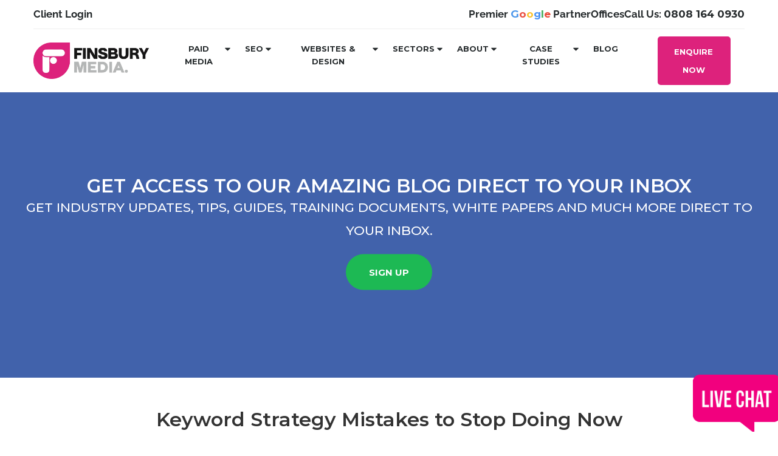

--- FILE ---
content_type: text/html; charset=UTF-8
request_url: https://finsburymedia.com/keyword-strategy-mistakes-to-stop-doing-now/
body_size: 37906
content:
<!DOCTYPE html>
<html lang="en-US" prefix="og: https://ogp.me/ns#">
<head>
	<meta charset="UTF-8" />
	<meta name="viewport" content="width=device-width, initial-scale=1" />
	<link rel="profile" href="http://gmpg.org/xfn/11" />
	<link rel="pingback" href="https://finsburymedia.com/xmlrpc.php" />
	<style type="text/css">div[id^="wpcf7-f99721"] button.cf7mls_next {   }div[id^="wpcf7-f99721"] button.cf7mls_back {   }div[id^="wpcf7-f75844"] button.cf7mls_next {   }div[id^="wpcf7-f75844"] button.cf7mls_back {   }div[id^="wpcf7-f5463"] button.cf7mls_next {   }div[id^="wpcf7-f5463"] button.cf7mls_back {   }div[id^="wpcf7-f1716"] button.cf7mls_next {   }div[id^="wpcf7-f1716"] button.cf7mls_back {   }</style><style type="text/css">div[id^="wpcf7-f99721"] button.cf7mls_next {   }div[id^="wpcf7-f99721"] button.cf7mls_back {   }div[id^="wpcf7-f75844"] button.cf7mls_next {   }div[id^="wpcf7-f75844"] button.cf7mls_back {   }div[id^="wpcf7-f5463"] button.cf7mls_next {   }div[id^="wpcf7-f5463"] button.cf7mls_back {   }div[id^="wpcf7-f1716"] button.cf7mls_next {   }div[id^="wpcf7-f1716"] button.cf7mls_back {   }</style><style type="text/css">div[id^="wpcf7-f99721"] button.cf7mls_next {   }div[id^="wpcf7-f99721"] button.cf7mls_back {   }div[id^="wpcf7-f75844"] button.cf7mls_next {   }div[id^="wpcf7-f75844"] button.cf7mls_back {   }div[id^="wpcf7-f5463"] button.cf7mls_next {   }div[id^="wpcf7-f5463"] button.cf7mls_back {   }div[id^="wpcf7-f1716"] button.cf7mls_next {   }div[id^="wpcf7-f1716"] button.cf7mls_back {   }</style>	<style>img:is([sizes="auto" i], [sizes^="auto," i]) { contain-intrinsic-size: 3000px 1500px }</style>
	
<!-- Search Engine Optimization by Rank Math PRO - https://rankmath.com/ -->
<title>Keyword Strategy Mistakes to Stop Doing Now - Digital Marketing Agency Finsbury Media</title>
<meta name="description" content="A keyword strategy is definitely a must-have for businesses that want to generate leads online. In this article, we are going to address some common keyword"/>
<meta name="robots" content="index, follow, max-snippet:-1, max-video-preview:-1, max-image-preview:large"/>
<link rel="canonical" href="https://finsburymedia.com/keyword-strategy-mistakes-to-stop-doing-now/" />
<meta property="og:locale" content="en_US" />
<meta property="og:type" content="article" />
<meta property="og:url" content="https://finsburymedia.com/keyword-strategy-mistakes-to-stop-doing-now/" />
<meta property="og:site_name" content="Finsbury Media" />
<meta property="article:section" content="Blog" />
<meta property="og:image" content="https://finsburymedia.com/wp-content/uploads/2025/04/how-to-promote-your-business-online-3.png" />
<meta property="og:image:secure_url" content="https://finsburymedia.com/wp-content/uploads/2025/04/how-to-promote-your-business-online-3.png" />
<meta property="og:image:width" content="450" />
<meta property="og:image:height" content="294" />
<meta property="og:image:alt" content="Must-Have Enterprise SEO Tools in 2020" />
<meta property="og:image:type" content="image/png" />
<meta property="article:published_time" content="2020-06-05T00:00:00+00:00" />
<meta name="twitter:card" content="summary_large_image" />
<meta name="twitter:image" content="https://finsburymedia.com/wp-content/uploads/2025/04/how-to-promote-your-business-online-3.png" />
<meta name="twitter:label1" content="Written by" />
<meta name="twitter:data1" content="admin" />
<meta name="twitter:label2" content="Time to read" />
<meta name="twitter:data2" content="8 minutes" />
<script type="application/ld+json" class="rank-math-schema-pro">{"@context":"https://schema.org","@graph":[{"@type":["Person","Organization"],"@id":"https://finsburymedia.com/#person","name":"Finsbury Media"},{"@type":"WebSite","@id":"https://finsburymedia.com/#website","url":"https://finsburymedia.com","name":"Finsbury Media","publisher":{"@id":"https://finsburymedia.com/#person"},"inLanguage":"en-US"},{"@type":"ImageObject","@id":"https://finsburymedia.com/wp-content/uploads/2025/04/how-to-promote-your-business-online-3.png","url":"https://finsburymedia.com/wp-content/uploads/2025/04/how-to-promote-your-business-online-3.png","width":"450","height":"294","caption":"Must-Have Enterprise SEO Tools in 2020","inLanguage":"en-US"},{"@type":"WebPage","@id":"https://finsburymedia.com/keyword-strategy-mistakes-to-stop-doing-now/#webpage","url":"https://finsburymedia.com/keyword-strategy-mistakes-to-stop-doing-now/","name":"Keyword Strategy Mistakes to Stop Doing Now - Digital Marketing Agency Finsbury Media","datePublished":"2020-06-05T00:00:00+00:00","dateModified":"2020-06-05T00:00:00+00:00","isPartOf":{"@id":"https://finsburymedia.com/#website"},"primaryImageOfPage":{"@id":"https://finsburymedia.com/wp-content/uploads/2025/04/how-to-promote-your-business-online-3.png"},"inLanguage":"en-US"},{"@type":"Person","@id":"https://finsburymedia.com/author/admin/","name":"admin","url":"https://finsburymedia.com/author/admin/","image":{"@type":"ImageObject","@id":"https://secure.gravatar.com/avatar/a263ba9d5b1ac79903058226322970c0d594563ab82fcdfdfed5854beba7749a?s=96&amp;d=mm&amp;r=g","url":"https://secure.gravatar.com/avatar/a263ba9d5b1ac79903058226322970c0d594563ab82fcdfdfed5854beba7749a?s=96&amp;d=mm&amp;r=g","caption":"admin","inLanguage":"en-US"},"sameAs":["https://finsburymedia.com"]},{"@type":"BlogPosting","headline":"Keyword Strategy Mistakes to Stop Doing Now - Digital Marketing Agency Finsbury Media","datePublished":"2020-06-05T00:00:00+00:00","dateModified":"2020-06-05T00:00:00+00:00","articleSection":"Blog, SEO","author":{"@id":"https://finsburymedia.com/author/admin/","name":"admin"},"publisher":{"@id":"https://finsburymedia.com/#person"},"description":"A keyword strategy is definitely a must-have for businesses that want to generate leads online. In this article, we are going to address some common keyword","name":"Keyword Strategy Mistakes to Stop Doing Now - Digital Marketing Agency Finsbury Media","@id":"https://finsburymedia.com/keyword-strategy-mistakes-to-stop-doing-now/#richSnippet","isPartOf":{"@id":"https://finsburymedia.com/keyword-strategy-mistakes-to-stop-doing-now/#webpage"},"image":{"@id":"https://finsburymedia.com/wp-content/uploads/2025/04/how-to-promote-your-business-online-3.png"},"inLanguage":"en-US","mainEntityOfPage":{"@id":"https://finsburymedia.com/keyword-strategy-mistakes-to-stop-doing-now/#webpage"}}]}</script>
<!-- /Rank Math WordPress SEO plugin -->

<link rel='dns-prefetch' href='//use.fontawesome.com' />
<link rel="alternate" type="application/rss+xml" title="Digital Marketing Agency Finsbury Media &raquo; Feed" href="https://finsburymedia.com/feed/" />
<link rel="alternate" type="application/rss+xml" title="Digital Marketing Agency Finsbury Media &raquo; Comments Feed" href="https://finsburymedia.com/comments/feed/" />
<link rel="alternate" type="application/rss+xml" title="Digital Marketing Agency Finsbury Media &raquo; Keyword Strategy Mistakes to Stop Doing Now Comments Feed" href="https://finsburymedia.com/keyword-strategy-mistakes-to-stop-doing-now/feed/" />
<script>
window._wpemojiSettings = {"baseUrl":"https:\/\/s.w.org\/images\/core\/emoji\/16.0.1\/72x72\/","ext":".png","svgUrl":"https:\/\/s.w.org\/images\/core\/emoji\/16.0.1\/svg\/","svgExt":".svg","source":{"concatemoji":"https:\/\/finsburymedia.com\/wp-includes\/js\/wp-emoji-release.min.js?ver=6.8.3"}};
/*! This file is auto-generated */
!function(s,n){var o,i,e;function c(e){try{var t={supportTests:e,timestamp:(new Date).valueOf()};sessionStorage.setItem(o,JSON.stringify(t))}catch(e){}}function p(e,t,n){e.clearRect(0,0,e.canvas.width,e.canvas.height),e.fillText(t,0,0);var t=new Uint32Array(e.getImageData(0,0,e.canvas.width,e.canvas.height).data),a=(e.clearRect(0,0,e.canvas.width,e.canvas.height),e.fillText(n,0,0),new Uint32Array(e.getImageData(0,0,e.canvas.width,e.canvas.height).data));return t.every(function(e,t){return e===a[t]})}function u(e,t){e.clearRect(0,0,e.canvas.width,e.canvas.height),e.fillText(t,0,0);for(var n=e.getImageData(16,16,1,1),a=0;a<n.data.length;a++)if(0!==n.data[a])return!1;return!0}function f(e,t,n,a){switch(t){case"flag":return n(e,"\ud83c\udff3\ufe0f\u200d\u26a7\ufe0f","\ud83c\udff3\ufe0f\u200b\u26a7\ufe0f")?!1:!n(e,"\ud83c\udde8\ud83c\uddf6","\ud83c\udde8\u200b\ud83c\uddf6")&&!n(e,"\ud83c\udff4\udb40\udc67\udb40\udc62\udb40\udc65\udb40\udc6e\udb40\udc67\udb40\udc7f","\ud83c\udff4\u200b\udb40\udc67\u200b\udb40\udc62\u200b\udb40\udc65\u200b\udb40\udc6e\u200b\udb40\udc67\u200b\udb40\udc7f");case"emoji":return!a(e,"\ud83e\udedf")}return!1}function g(e,t,n,a){var r="undefined"!=typeof WorkerGlobalScope&&self instanceof WorkerGlobalScope?new OffscreenCanvas(300,150):s.createElement("canvas"),o=r.getContext("2d",{willReadFrequently:!0}),i=(o.textBaseline="top",o.font="600 32px Arial",{});return e.forEach(function(e){i[e]=t(o,e,n,a)}),i}function t(e){var t=s.createElement("script");t.src=e,t.defer=!0,s.head.appendChild(t)}"undefined"!=typeof Promise&&(o="wpEmojiSettingsSupports",i=["flag","emoji"],n.supports={everything:!0,everythingExceptFlag:!0},e=new Promise(function(e){s.addEventListener("DOMContentLoaded",e,{once:!0})}),new Promise(function(t){var n=function(){try{var e=JSON.parse(sessionStorage.getItem(o));if("object"==typeof e&&"number"==typeof e.timestamp&&(new Date).valueOf()<e.timestamp+604800&&"object"==typeof e.supportTests)return e.supportTests}catch(e){}return null}();if(!n){if("undefined"!=typeof Worker&&"undefined"!=typeof OffscreenCanvas&&"undefined"!=typeof URL&&URL.createObjectURL&&"undefined"!=typeof Blob)try{var e="postMessage("+g.toString()+"("+[JSON.stringify(i),f.toString(),p.toString(),u.toString()].join(",")+"));",a=new Blob([e],{type:"text/javascript"}),r=new Worker(URL.createObjectURL(a),{name:"wpTestEmojiSupports"});return void(r.onmessage=function(e){c(n=e.data),r.terminate(),t(n)})}catch(e){}c(n=g(i,f,p,u))}t(n)}).then(function(e){for(var t in e)n.supports[t]=e[t],n.supports.everything=n.supports.everything&&n.supports[t],"flag"!==t&&(n.supports.everythingExceptFlag=n.supports.everythingExceptFlag&&n.supports[t]);n.supports.everythingExceptFlag=n.supports.everythingExceptFlag&&!n.supports.flag,n.DOMReady=!1,n.readyCallback=function(){n.DOMReady=!0}}).then(function(){return e}).then(function(){var e;n.supports.everything||(n.readyCallback(),(e=n.source||{}).concatemoji?t(e.concatemoji):e.wpemoji&&e.twemoji&&(t(e.twemoji),t(e.wpemoji)))}))}((window,document),window._wpemojiSettings);
</script>
<link rel='stylesheet' id='finsbury-media-cookie-consent-core-css-css' href='https://finsburymedia.com/wp-admin/admin-ajax.php?action=finsmeco_serve_asset&#038;f=cc-core.css&#038;ver=1.2.0' media='all' />
<link rel='stylesheet' id='finsbury-media-cookie-consent-setup-css-css' href='https://finsburymedia.com/wp-admin/admin-ajax.php?action=finsmeco_serve_asset&#038;f=cc-setup.css&#038;ver=1.2.0' media='all' />
<link rel='stylesheet' id='sbi_styles-css' href='https://finsburymedia.com/wp-content/plugins/instagram-feed/css/sbi-styles.min.css?ver=6.9.1' media='all' />
<link rel='stylesheet' id='hfe-widgets-style-css' href='https://finsburymedia.com/wp-content/plugins/header-footer-elementor/inc/widgets-css/frontend.css?ver=2.5.2' media='all' />
<link rel='stylesheet' id='premium-addons-css' href='https://finsburymedia.com/wp-content/plugins/premium-addons-for-elementor/assets/frontend/min-css/premium-addons.min.css?ver=4.11.20' media='all' />
<style id='wp-emoji-styles-inline-css'>

	img.wp-smiley, img.emoji {
		display: inline !important;
		border: none !important;
		box-shadow: none !important;
		height: 1em !important;
		width: 1em !important;
		margin: 0 0.07em !important;
		vertical-align: -0.1em !important;
		background: none !important;
		padding: 0 !important;
	}
</style>
<link rel='stylesheet' id='wp-components-css' href='https://finsburymedia.com/wp-includes/css/dist/components/style.min.css?ver=6.8.3' media='all' />
<link rel='stylesheet' id='wp-preferences-css' href='https://finsburymedia.com/wp-includes/css/dist/preferences/style.min.css?ver=6.8.3' media='all' />
<link rel='stylesheet' id='wp-block-editor-css' href='https://finsburymedia.com/wp-includes/css/dist/block-editor/style.min.css?ver=6.8.3' media='all' />
<link rel='stylesheet' id='popup-maker-block-library-style-css' href='https://finsburymedia.com/wp-content/plugins/popup-maker/dist/packages/block-library-style.css?ver=dbea705cfafe089d65f1' media='all' />
<link rel='stylesheet' id='cf7mls-css' href='https://finsburymedia.com/wp-content/plugins/cf7-multi-step/assets/frontend/css/cf7mls.css?ver=2.7.9' media='all' />
<link rel='stylesheet' id='cf7mls_animate-css' href='https://finsburymedia.com/wp-content/plugins/cf7-multi-step/assets/frontend/animate/animate.min.css?ver=2.7.9' media='all' />
<link rel='stylesheet' id='contact-form-7-css' href='https://finsburymedia.com/wp-content/plugins/contact-form-7/includes/css/styles.css?ver=6.1.2' media='all' />
<link rel='stylesheet' id='hfe-style-css' href='https://finsburymedia.com/wp-content/plugins/header-footer-elementor/assets/css/header-footer-elementor.css?ver=2.5.2' media='all' />
<link rel='stylesheet' id='elementor-frontend-css' href='https://finsburymedia.com/wp-content/plugins/elementor/assets/css/frontend.min.css?ver=3.32.4' media='all' />
<link rel='stylesheet' id='elementor-post-5-css' href='https://finsburymedia.com/wp-content/uploads/elementor/css/post-5.css?ver=1762786698' media='all' />
<link rel='stylesheet' id='sbistyles-css' href='https://finsburymedia.com/wp-content/plugins/instagram-feed/css/sbi-styles.min.css?ver=6.9.1' media='all' />
<link rel='stylesheet' id='hello-elementor-theme-style-css' href='https://finsburymedia.com/wp-content/themes/hello-elementor/theme.min.css?ver=3.3.0' media='all' />
<link rel='stylesheet' id='eael-general-css' href='https://finsburymedia.com/wp-content/plugins/essential-addons-for-elementor-lite/assets/front-end/css/view/general.min.css?ver=6.3.3' media='all' />
<link rel='stylesheet' id='eael-9-css' href='https://finsburymedia.com/wp-content/uploads/essential-addons-elementor/eael-9.css?ver=1591315200' media='all' />
<link rel='stylesheet' id='elementor-post-9-css' href='https://finsburymedia.com/wp-content/uploads/elementor/css/post-9.css?ver=1762786698' media='all' />
<link rel='stylesheet' id='elementor-post-554-css' href='https://finsburymedia.com/wp-content/uploads/elementor/css/post-554.css?ver=1762860569' media='all' />
<link rel='stylesheet' id='grw-public-main-css-css' href='https://finsburymedia.com/wp-content/plugins/widget-google-reviews/assets/css/public-main.css?ver=6.5' media='all' />
<link rel='stylesheet' id='hello-elementor-css' href='https://finsburymedia.com/wp-content/themes/hello-elementor/style.min.css?ver=3.3.0' media='all' />
<link rel='stylesheet' id='hello-elementor-header-footer-css' href='https://finsburymedia.com/wp-content/themes/hello-elementor/header-footer.min.css?ver=3.3.0' media='all' />
<link rel='stylesheet' id='font-awesome-official-css' href='https://use.fontawesome.com/releases/v6.4.0/css/all.css' media='all' integrity="sha384-iw3OoTErCYJJB9mCa8LNS2hbsQ7M3C0EpIsO/H5+EGAkPGc6rk+V8i04oW/K5xq0" crossorigin="anonymous" />
<link rel='stylesheet' id='popup-maker-site-css' href='//finsburymedia.com/wp-content/uploads/pum/pum-site-styles.css?generated=1760691797&#038;ver=1.21.4' media='all' />
<link rel='stylesheet' id='hfe-elementor-icons-css' href='https://finsburymedia.com/wp-content/plugins/elementor/assets/lib/eicons/css/elementor-icons.min.css?ver=5.34.0' media='all' />
<link rel='stylesheet' id='hfe-icons-list-css' href='https://finsburymedia.com/wp-content/plugins/elementor/assets/css/widget-icon-list.min.css?ver=3.24.3' media='all' />
<link rel='stylesheet' id='hfe-social-icons-css' href='https://finsburymedia.com/wp-content/plugins/elementor/assets/css/widget-social-icons.min.css?ver=3.24.0' media='all' />
<link rel='stylesheet' id='hfe-social-share-icons-brands-css' href='https://finsburymedia.com/wp-content/plugins/elementor/assets/lib/font-awesome/css/brands.css?ver=5.15.3' media='all' />
<link rel='stylesheet' id='hfe-social-share-icons-fontawesome-css' href='https://finsburymedia.com/wp-content/plugins/elementor/assets/lib/font-awesome/css/fontawesome.css?ver=5.15.3' media='all' />
<link rel='stylesheet' id='hfe-nav-menu-icons-css' href='https://finsburymedia.com/wp-content/plugins/elementor/assets/lib/font-awesome/css/solid.css?ver=5.15.3' media='all' />
<link rel='stylesheet' id='chld_thm_cfg_child-css' href='https://finsburymedia.com/wp-content/themes/hello-elementor-child/style.css?ver=2.7.1.1738661568' media='all' />
<link rel='stylesheet' id='font-awesome-official-v4shim-css' href='https://use.fontawesome.com/releases/v6.4.0/css/v4-shims.css' media='all' integrity="sha384-TjXU13dTMPo+5ZlOUI1IGXvpmajjoetPqbUJqTx+uZ1bGwylKHNEItuVe/mg/H6l" crossorigin="anonymous" />
<link rel='stylesheet' id='elementor-gf-local-montserrat-css' href='https://finsburymedia.com/wp-content/uploads/elementor/google-fonts/css/montserrat.css?ver=1738662055' media='all' />
<link rel='stylesheet' id='elementor-gf-local-raleway-css' href='https://finsburymedia.com/wp-content/uploads/elementor/google-fonts/css/raleway.css?ver=1738662038' media='all' />
<script id="finsmeco-consent-defaults-js-after">
		// consent mode defaults
		window.dataLayer = window.dataLayer || [];
		function gtag() { dataLayer.push(arguments); }
		
		gtag("consent", "default", {
			ad_storage: "denied",
			analytics_storage: "denied",
			ad_user_data: "denied",
			ad_personalization: "denied",
			wait_for_update: 1500,
		});

		window.uetq = window.uetq || [];
		window.uetq.push("consent", "default", {
			ad_storage: "denied",
			analytics_storage: "denied",
		});

		window.clarity = window.clarity || function() {
			(window.clarity.q = window.clarity.q || []).push(arguments);
		};
		window.clarity("consentv2", {
			ad_Storage: "denied",
			analytics_Storage: "denied",
		});
	
</script>
<script src="https://finsburymedia.com/wp-includes/js/jquery/jquery.min.js?ver=3.7.1" id="jquery-core-js"></script>
<script src="https://finsburymedia.com/wp-includes/js/jquery/jquery-migrate.min.js?ver=3.4.1" id="jquery-migrate-js"></script>
<script id="jquery-js-after">
!function($){"use strict";$(document).ready(function(){$(this).scrollTop()>100&&$(".hfe-scroll-to-top-wrap").removeClass("hfe-scroll-to-top-hide"),$(window).scroll(function(){$(this).scrollTop()<100?$(".hfe-scroll-to-top-wrap").fadeOut(300):$(".hfe-scroll-to-top-wrap").fadeIn(300)}),$(".hfe-scroll-to-top-wrap").on("click",function(){$("html, body").animate({scrollTop:0},300);return!1})})}(jQuery);
!function($){'use strict';$(document).ready(function(){var bar=$('.hfe-reading-progress-bar');if(!bar.length)return;$(window).on('scroll',function(){var s=$(window).scrollTop(),d=$(document).height()-$(window).height(),p=d? s/d*100:0;bar.css('width',p+'%')});});}(jQuery);
</script>
<script defer="defer" src="https://finsburymedia.com/wp-content/plugins/widget-google-reviews/assets/js/public-main.js?ver=6.5" id="grw-public-main-js-js"></script>
<link rel="https://api.w.org/" href="https://finsburymedia.com/wp-json/" /><link rel="alternate" title="JSON" type="application/json" href="https://finsburymedia.com/wp-json/wp/v2/posts/99635" /><link rel="EditURI" type="application/rsd+xml" title="RSD" href="https://finsburymedia.com/xmlrpc.php?rsd" />
<meta name="generator" content="WordPress 6.8.3" />
<link rel='shortlink' href='https://finsburymedia.com/?p=99635' />
<link rel="alternate" title="oEmbed (JSON)" type="application/json+oembed" href="https://finsburymedia.com/wp-json/oembed/1.0/embed?url=https%3A%2F%2Ffinsburymedia.com%2Fkeyword-strategy-mistakes-to-stop-doing-now%2F" />
<link rel="alternate" title="oEmbed (XML)" type="text/xml+oembed" href="https://finsburymedia.com/wp-json/oembed/1.0/embed?url=https%3A%2F%2Ffinsburymedia.com%2Fkeyword-strategy-mistakes-to-stop-doing-now%2F&#038;format=xml" />
<!-- start Simple Custom CSS and JS -->
<style>
#google_review_sec .wp-google-time { display:none !important; }</style>
<!-- end Simple Custom CSS and JS -->
<!-- start Simple Custom CSS and JS -->
<style>
@media not all and (min-resolution: 0.001dpcm) {
  @supports (-webkit-appearance: none) and (not (-ms-ime-align: auto)) {
.eael-simple-menu-container .eael-simple-menu li {
    margin-left: 0px!important;
}
  }
}

.mbl_item {
    display: none!important;
}
ul.hfe-breadcrumbs.hfe-breadcrumbs-show-home {
    display: none;
}

@media (max-width: 767px){
body .boxes_div.container {
    margin: 0 auto;
    text-align: center;
    flex-direction: column;
    align-items: center;
}
	
	.home_bnr.e-flex.e-con-boxed.e-con.e-parent.e-lazyloaded, .pg_inr.e-flex.e-con.e-child {
    min-height: 600px;
}
	
	
	body .portfolio-grid {
    grid-template-columns: repeat(1, 1fr)!important;
    gap: 30px!important;
}
	
	body  .cse_stdies .filter-button, body .filter-button {
    min-width: 300px!important;
    border: 1px solid #dd247d!important;
}
	
	
	.awrd_img img {
    object-position: 0px 0px!important;
}
	
	body .top_blck img, .img_sec .elementor-widget-image img {
    height: 100%!important;
		object-fit: cover;
}
	
	body .fm-img img {
    object-position: center center!important;
}
	
	body .tab_sec li.eael-feature-list-item {
    max-width: 100%;
    padding: 0px 0px 20px 0px!important;
    margin-right: 0px!important;
}
	
	body .lady_img img {
    object-position: 0px 0px!important; 
}
	
	.table_newcolumn.web_table .e-con-full.e-flex.e-con.e-child {
    display: flex;
    justify-content: center;
}
	.serv_sec.main_serv li.eael-feature-list-item {

    width: 100%;
    max-width: 100%!important;

}
	
	.e-con-full.price-table-lft {
    width: 78%;
}
.e-con-full.price-table-bg {
    width: 22%;
}
.package_main .table_newcolumn .e-con-inner .e-con-full.e-flex {
    display: flex;
    justify-content: center;
}
	
	.smart_sec li.eael-feature-list-item, .smart_sec li.eael-feature-list-item {
   
    width: 100%!important;
    max-width: 100%!important;

}
body .blck_main.ofc_main {
    padding: 0px 16px!important;
}

body .smart_sec {
    padding: 0px 16px;
    margin-top: 0px;
}


	
	#menu-main-menu-1 span.eael-simple-menu-indicator {
    width: 100px;
    height: 44px;
    top: 5px;
}
	
	.mbl_item {
    display: block!important;
}
	.tect_rock.elementor-widget.elementor-widget-eael-feature-list {
    padding: 0px!important;
}
	.grid_logo figure.gallery-item {
    padding: 0px!important;
    float: left;
    margin: 0px!important;
}
	
	.blue_listsec li.elementor-icon-list-item.elementor-inline-item {
    flex-direction: column;
    width: 100%;
    max-width: 100%!important;
    margin: 30px 10px;
    padding: 0px 10px;
}
	
	
	.inc_list li.elementor-icon-list-item {
    float: left;
    width: 100%;
    max-width: 100%!important;
}

.seo_work2 .work_proc .e-con-full.e-flex.e-con.e-child {
    margin-bottom: 40px;
}
	
	.seo_bene1 .seo_bene .e-con-full.e-flex.e-con.e-child {
    margin-bottom: 60px;
    max-width: 280px;
    margin: 0 auto 70px auto;
}

.page-id-64914 .recshap_sec {
    padding-top: 240px;
}

.page-id-64914 .recshap_sec .elementor-widget.elementor-widget-icon-box {
    top: -220px!important;
    padding: 0px 20px;
}
	
.home_bnr{
    background-position: 39% 0%!important;
}
	
	body .blue_sec.e-flex.e-con-boxed.e-con.e-parent.e-lazyloaded {
    padding: 80px  20px 0px 20px;
}
	body .logo_slide .elementor-swiper-button.elementor-swiper-button-next {
    right: 0px;
}
	body .safe_img {
    position: static;
}
	body .logo_slide .elementor-swiper-button.elementor-swiper-button-prev {
    left: 0px;
}
	
	.box1.e-transform.elementor-position-top.elementor-widget.elementor-widget-image-box {
    position: static;
    width: 100%!important;
    transform: unset!important;
    max-width: 100%;
}

.box1.e-transform.elementor-position-top.elementor-widget.elementor-widget-image-box .elementor-image-box-wrapper {
    transform: unset;
}

.box1.e-transform.elementor-position-top.elementor-widget.elementor-widget-image-box .elementor-image-box-wrapper figure.elementor-image-box-img {
    width: 100%;
}


.recshap_sec .elementor-widget.elementor-widget-icon-box {
    position: absolute;
    top: -150px;
}
	.srv_bx .bx_hdng .elementor-widget-heading:before {
    bottom: -3px!important;

}
	#mega-menu-wrap-menu-1 #mega-menu-menu-1 > li.mega-menu-item.ofc_menu ul.mega-sub-menu {
    margin-top: 5px;

}
	.srv_bx .bx_hdng {
    justify-content: center;
}
	
	#mega-menu-wrap-menu-1 #mega-menu-menu-1 li.mega-menu-item-has-children > a.mega-menu-link > span.mega-indicator:after {
    font-size: 26px;

}
	
	/* Mega menu css */ 
	
	ul#mega-menu-menu-1 li.mega-menu-item-has-children.mega-menu-megamenu > ul.mega-sub-menu {
    height: 400px!important;
    overflow-y: scroll!important;
}
	header ::-webkit-scrollbar {
  background: #eee; 
}

header ::-webkit-scrollbar-thumb {
  background: #d5d4d4; 
  border-radius: 10px;
}
	
.hdr_midl.mobl_hdr.elementor-hidden-desktop.elementor-section-boxed.elementor-section-height-default.elementor-section-height-default .hdr_enqa {
    display: none!important;
}

.mega-menu-toggle.mega-menu-open +  ul#mega-menu-menu-1 {
    top: 78px!important;
    left: 0!important;
    position: absolute!important;
    width: 100%!important;
    background: #ffffff!important;
    border-top: 2px solid #efefef!important;
    padding-top: 16px!important;
    padding-bottom: 19px!important;
}
.hdr_midl.mobl_hdr .site_menu .elementor-widget-icon-list ul.elementor-icon-list-items.elementor-inline-items {
    margin: 0px;
}
	.hdr_midl.mobl_hdr .site_menu .elementor-widget-icon-list ul.elementor-icon-list-items.elementor-inline-items li.elementor-icon-list-item.elementor-inline-item {
    margin: 0px;
}
.hdr_midl.elementor-section-boxed.elementor-section-height-default.elementor-section-height-default .elementor-container .elementor-column .logo_sec {
    max-width: 160px;
    margin-right: 10px;
}
	
	.site_menu ul.elementor-icon-list-items.elementor-inline-items {
    flex-wrap: nowrap;
}
	
	.site_menu .elementor-widget-wrap.elementor-element-populated .elementor-widget-shortcode {
    width: 100%;
    max-width: 50px;
}


.site_menu .elementor-widget-wrap.elementor-element-populated .elementor-widget-shortcode .mega-menu-toggle {
    background: #dc217c!important;
}
	
	.site_menu .elementor-widget-wrap.elementor-element-populated {
    flex-wrap: nowrap;
}
	.hdr_midl.mobl_hdr .site_menu .elementor-widget-icon-list {
    margin: 0px;
}
	
	.hdr_midl.mobl_hdr.elementor-section-boxed.elementor-section-height-default.elementor-section-height-default .elementor-container.elementor-column-gap-default {
    display: flex;
    flex-wrap: nowrap;
}

.hdr_midl.mobl_hdr.elementor-hidden-desktop.elementor-section-boxed .elementor-container.elementor-column-gap-default {
    display: flex;
    flex-wrap: nowrap;
}

.hdr_midl.mobl_hdr.elementor-hidden-desktop.elementor-section-boxed .elementor-container.elementor-column-gap-default .elementor-widget-shortcode {
    width: 100%;
    max-width: 45px;
}

.hdr_midl.mobl_hdr.elementor-hidden-desktop.elementor-section-boxed  .site_menu {}

.hdr_midl.mobl_hdr.elementor-hidden-desktop.elementor-section-boxed .site_menu .elementor-widget.elementor-widget-icon-list {
    margin: 0px;
}

.hdr_midl.mobl_hdr.elementor-hidden-desktop.elementor-section-boxed .site_menu .elementor-widget-wrap.elementor-element-populated {
    flex-wrap: nowrap;
    padding: 0px;
}

.hdr_midl.mobl_hdr.elementor-hidden-desktop.elementor-section-boxed .site_menu .elementor-widget-wrap.elementor-element-populated ul.elementor-icon-list-items {
    display: flex;
    justify-content: end;
    margin-right: 6px;
    align-items: center;
}


.site_menu .elementor-widget-wrap.elementor-element-populated ul.elementor-icon-list-items li.elementor-icon-list-item a {
    background: #1db954;
    padding: 10px 8px;
    border-radius: 6px;
    font-size: 14px;
    font-weight: 600;
    color: #fff!important;
    font-family: 'Montserrat';
    text-align: center;
    height: 40px;
    margin-left: 6px;
}
	.site_menu .elementor-widget-wrap.elementor-element-populated ul.elementor-icon-list-items li.elementor-icon-list-item a span.elementor-icon-list-text {
    padding: 0px;
}

.site_menu .elementor-widget-wrap.elementor-element-populated ul.elementor-icon-list-items li.elementor-icon-list-item a span, .site_menu .elementor-widget-wrap.elementor-element-populated ul.elementor-icon-list-items li.elementor-icon-list-item a i {
    color: #fff;
}

.site_menu .elementor-widget-wrap.elementor-element-populated ul.elementor-icon-list-items li.elementor-icon-list-item a i {
    font-size: 17px;
}

.hdr_midl.mobl_hdr.elementor-hidden-desktop.elementor-section-boxed .elementor-container.elementor-column-gap-default .mega-menu-toggle button.mega-toggle-animated.mega-toggle-animated-slider {
    width: 36px;
    overflow: hidden!important;
}

	
	/* Mega menu css */ 
	
.hdr_top.elementor-section-content-middle.elementor-section-boxed.elementor-section-height-default.elementor-section-height-default {
    display: none;
}
.home_bnr.elementor-section-boxed {
    background-position: 34% -160px;
}
	body .hdng_grn h4.elementor-heading-title.elementor-size-default, .grey_sec.elementor-section-boxed .eael-call-to-action.cta-basic.bg-lite.cta-preset-1 h4.title {
    line-height: 42px;
}
	.ftr_main.elementor-section-height-default.elementor-section-height-default .elementor-widget-wrap.elementor-element-populated .elementor-inner-column {
    margin-bottom: 19px;
}
body .serv_icnbx .elementor-icon-box-wrapper {
    padding: 30px 0px;
}
.home_bnr.elementor-section-boxed span.elementor-heading-title.elementor-size-default {
    font-size: 30px;
    line-height: 52px;
}
	body .grey_sec.elementor-section-boxed.elementor-section-height-default.elementor-section-height-default {
    margin-bottom: 0px;
}
	body .ftr_main.elementor-section-height-default.elementor-section-height-default .elementor-widget-wrap.elementor-element-populated {
    padding: 0px 8px;
}
	body .recshap_sec.elementor-section-boxed.elementor-section-height-default.elementor-section-height-default .box1.e-transform.elementor-position-top.elementor-widget.elementor-widget-image-box {
    position: static;
    margin: 0 auto;
    margin-bottom: 90px;
}
	html {
    overflow-x: hidden;
}
	body .blue_sec.elementor-section-boxed.elementor-section-height-default.elementor-section-height-default .content-align-cta-default.elementor-widget.elementor-widget-eael-cta-box {
    padding: 80px 15px 0px 15px;
		margin-bottom: 0px;
    margin-top: 30px;
}
body .logo_slide.elementor-section-boxed.elementor-section-height-default.elementor-section-height-default .swiper-wrapper .swiper-slide {
    max-width: 100%;
    width: 100%!important;
}
	.recshap_sec.elementor-section-boxed.elementor-section-height-default.elementor-section-height-default .elementor-icon-box-wrapper {
    position: static!important;
    transform: unset!important;
}
	body .serv_icnbx .elementor-icon-box-wrapper .elementor-icon-box-content h4.elementor-icon-box-title {
    position: static;
}
	body .grey_sec.elementor-section-boxed.elementor-section-height-default.elementor-section-height-default .call_div {
    padding: 0px 15px!important;
    margin: 0px;
}
	body .counter_sec.elementor-section-boxed.elementor-section-height-default.elementor-section-height-default .elementor-widget-wrap.elementor-element-populated {
    margin: 0px 15px;
    margin-bottom: 30px;
}
	body .blck_main.reverse_sec .txt_sec {
    order: unset;
}
	.recshap_sec.elementor-section-boxed.elementor-section-height-default.elementor-section-height-default .elementor-widget-icon-box .elementor-widget-container {
    margin: 49px 0px 0px 0px!important;
    padding: 0px 15px;
}
	body .recshap_sec.elementor-section-boxed.elementor-section-height-default.elementor-section-height-default{
		
		height:auto;
	}
	body .blck_main .img_sec .elementor-widget-wrap.elementor-element-populated .elementor-widget.elementor-widget-image  img {
    min-height: 400px;
    object-fit: cover;
}
	body .review_sec.elementor-section-boxed.elementor-section-height-default.elementor-section-height-default {
    padding-top: 70px;
}
	.blck_main.elementor-section-boxed.elementor-section-height-default.elementor-section-height-default .img_sec {
    order: 1;
}
body .home_bnr.elementor-section-boxed.elementor-section-height-default.elementor-section-items-middle .elementor-container.elementor-column-gap-default {
    min-height: 470px;
}
	
.blck_main.elementor-section-boxed.elementor-section-height-default.elementor-section-height-default .txt_sec {
    order: 2;
}
	body .pum-title {
    font-size: 24px !important;
    margin: 33px 0 20px 0 !important;
}
	body form .col-lg-6.col-md-6.col-sm-12.col-xs-12 {

    max-width: 100%;

}
}</style>
<!-- end Simple Custom CSS and JS -->
<!-- start Simple Custom CSS and JS -->
<style>
body .logo_slide .elementor-swiper-button {
    display: none!important;
}

.strtgy_bxs ul.eael-feature-list-items {
    flex-wrap: wrap;
}

.strtgy_bxs ul.eael-feature-list-items span.eael-feature-list-icon svg path {
    fill: #fff;
}

.strtgy_bxs ul.eael-feature-list-items span.eael-feature-list-icon {
    transform: rotate(-46deg);
    padding: 0 !important;
}
.strtgy_bxs ul.eael-feature-list-items span.eael-feature-list-icon svg {
    width: 112px !important;
    height: 52px !important;
}
.strtgy_bxs ul.eael-feature-list-items li:hover .eael-feature-list-icon-inner span.eael-feature-list-icon {
    transform: rotate(-90deg);
}
.ftr_csdy .eael-feature-list-icon-box {
    width: 100% !important;
    height: auto !important;
    margin: 0 !important;
    padding: 0 !important;
}
.elementor-widget-eael-feature-list .eael-feature-list-items.circle .eael-feature-list-icon-box .eael-feature-list-icon-inner .eael-feature-list-icon {
    border-radius: 50%;
    padding: 0px;
}
.strtgy_bxs ul.eael-feature-list-items li:hover .eael-feature-list-icon-inner {
    transform: rotate(90deg) !important;
    background: #1db954 !important;
}

.strtgy_bxs ul.eael-feature-list-items .eael-feature-list-icon-inner {
    padding: 0 !important;
    margin: 22px 0 26px 0px !important;
}
.ftr_csdy li.eael-feature-list-item {
    flex-direction: column !important;
    border-radius: 20px !important;
    margin: 0 !important;
    padding: 0 !important;
    border-radius: 20px !important;
    overflow: hidden;
}
.ftr_csdy li.eael-feature-list-item:hover .eael-feature-list-content-box {
    height: 100%;
    transition: ease all .5s;
    display: flex;
    align-items: center;
    justify-content: center;
}
.ftr_csdy .eael-feature-list-content-box {
    margin: 0 0 0 0 !important;
    position: absolute;
    bottom: 0px;
    z-index: 11;
    left: 0;
    background: rgb(242 0 126 / 83%);
    width: 100%;
    text-align: center;
    padding: 12px;
    height: 56px;
    transition: ease all .5s;
}
.ftr_csdy .eael-feature-list-icon-box .eael-feature-list-icon-inner {
    width: 100%;
    height: auto !important;
    background: none !important;
    float: left;
}
.ftr_csdy .eael-feature-list-icon-box .eael-feature-list-icon-inner {
    width: 100%;
    height: auto !important;
    background: none !important;
    float: left;
}
.ftr_csdy a.eael-feature-list-icon img {
    width: 100% !important;
    height: 320px !important;
    object-fit: cover;
    object-position: center !important;
}
.ftr_csdy .eael-feature-list-content-box h4.eael-feature-list-title {
    margin: 0 !important;
    color: #fff !important;
    text-transform: capitalize;
    line-height: 18px;
}
.ftr_csdy .eael-feature-list-content-box h4.eael-feature-list-title a {
    color: #fff !important;
    font-size: 20px;
    font-weight: 500;
}
.ftr_csdy .eael-feature-list-content-box {
    margin: 0 0 0 0 !important;
    position: absolute;
    bottom: 0px;
    z-index: 11;
    left: 0;
    background: rgb(242 0 126 / 83%);
    width: 100%;
    text-align: center;
    padding: 12px;
    height: 56px;
    transition: ease all .5s;
}

.portfolio-filter {
    text-align: center;
    margin-bottom: 30px;
    display: flex;
    justify-content: center;
    flex-wrap: wrap;
}

button#loadMoreBtn {
    text-align: center;
    margin: 50px auto;
}

body .filter-button {
    padding: 16px 40px;
    margin: 0;
    border: 1px solid #dd227c;
    background: #fff;
    color: #000;
    cursor: pointer;
    font-weight: 500!important;
    transition: background 0.3s, color 0.3s;
    min-width: 270px;
    text-align: center;
    outline: none;
    border-right: none;
    font-size: 15px!important;
    letter-spacing: 0.2px!important;
    border-radius: 0pc;
}

body .filter-button:last-child {
    border-right: 1px solid #dd227c;
}

body .filter-button.active {
    background: #dd227c;
    color: #fff;
    font-weight: 600;
    
}
 .cse_stdies .filter-button {
    min-width: 178px;
}
.cse_stdies span.titl {
    background: rgb(242 0 126 / 83%);
    width: 100%;
    position: absolute;
    bottom: 0;
    left: 0;
    font-size: 20px;
    transition: ease all .5s;
    color: #fff;
    height: 47px;
    display: flex;
    justify-content: center;
    align-items: center;
}
.main-img, .hover-img {
    width: 100%;
    display: block;
    transition: opacity 0.3s ease;
}
body .filter-button:hover {
    background: #dd227c;
    color: #fff;
}

body .portfolio-grid {
    display: grid;
    grid-template-columns: repeat(2, 1fr); /* 2 columns */
    gap: 40px;
    justify-items: center;
    padding: 20px 0px;
}
.cse_stdies .portfolio-item:hover  span.titl {
    height: 100%;
    transition: ease all .5s;
}

.cse_stdies .portfolio-item a, .cse_stdies .portfolio-item a .image-wrapper, .cse_stdies .portfolio-item a .image-wrapper img {
    height: 100%;
    object-fit: cover !important;
}

.portfolio-item {
    width: 100%;
    max-width: 550px;
    box-shadow: 0 4px 8px rgba(0,0,0,0.1);
    transition: transform 0.3s ease;
    background: #fff;
    border-radius: 8px;
    overflow: hidden;
}
.cse_stdies .portfolio-item a, .cse_stdies .portfolio-item a .image-wrapper, .cse_stdies .portfolio-item a .image-wrapper img {
    height: 100%;
    object-fit: cover !important;
}
.cse_stdies .portfolio-item {
    position: relative;
    height: 350px;
}
.image-wrapper {
    position: relative;
    overflow: hidden;
}
.portfolio-item:hover {
    transform: scale(1.02);
}


.post-thumbnail {
    position: relative;
    overflow: hidden;
}

.post-thumbnail img {
    width: 100%;
    display: block;
    transition: all 0.3s ease-in-out;
}
.image-wrapper:hover .hover-img {
    opacity: 1;
}
.portfolio-grid .portfolio-item img.main-img {
    background-color: #fff;
    background-image: url("data:image/svg+xml,%3Csvg xmlns='http://www.w3.org/2000/svg' width='16' height='32' viewBox='0 0 16 32'%3E%3Cg fill='%23d6d6d6' fill-opacity='0.61'%3E%3Cpath fill-rule='evenodd' d='M0 24h4v2H0v-2zm0 4h6v2H0v-2zm0-8h2v2H0v-2zM0 0h4v2H0V0zm0 4h2v2H0V4zm16 20h-6v2h6v-2zm0 4H8v2h8v-2zm0-8h-4v2h4v-2zm0-20h-6v2h6V0zm0 4h-4v2h4V4zm-2 12h2v2h-2v-2zm0-8h2v2h-2V8zM2 8h10v2H2V8zm0 8h10v2H2v-2zm-2-4h14v2H0v-2zm4-8h6v2H4V4zm0 16h6v2H4v-2zM6 0h2v2H6V0zm0 24h2v2H6v-2z'/%3E%3C/g%3E%3C/svg%3E");
    background-size: 25px;
}
.hover-img {
    position: absolute;
    top: 0;
    left: 0;
    opacity: 0;
}
.main-img, .hover-img {
    width: 100%;
    display: block;
    transition: opacity 0.3s 
ease;
}
.post-thumbnail::before {
    content: "";
    position: absolute;
    top: 0;
    left: 0;
    width: 100%;
    height: 100%;
    background: rgba(255, 20, 147, 0.5); /* Pink overlay */
    opacity: 0;
    transition: opacity 0.3s ease-in-out;
}

.post-thumbnail:hover::before {
    opacity: 1;
}
.pagination {
    display: flex;
    justify-content: space-between;
    margin: 20px auto;
    width: 100%;
    position: absolute;
    bottom: -30px;
    left: 50%;
    top: unset;
    max-width: 210px;
    transform: translate(-50%);
}


/* Blog Posts Grid - 3 Columns */


/* Individual Blog Post */
.blog-post {
    position: relative;
	    margin-bottom: 25px;
    overflow: hidden;
    border-radius: 0px;
    box-shadow: 0 4px 8px rgba(0, 0, 0, 0.1);
    transition: transform 0.3s ease-in-out, box-shadow 0.3s ease-in-out;
}

.blog-post:hover {
    box-shadow: 0 8px 16px rgba(0, 0, 0, 0.2);
}

/* Blog Post Image */
.blog-post img {
    max-width: 100%;
    height: 255px;
    display: block;
    border-radius: 0px;
    transition: opacity 0.3s ease-in-out;
    width: 100%;
    object-fit: cover;
}
.meta-item a, .meta-item i {
    color: #bebebe;
}
/* Excerpt Overlay */
.blog-post .overlay {
    position: absolute;
    top: 0;
    left: 0;
    width: 100%;
    height: 255px;
    background: rgba(226, 0, 116, 0.85); /* Pink overlay */
    color: #fff;
    display: flex;
    flex-direction: column;
    justify-content: center;
    align-items: center;
    text-align: center;
    padding: 20px;
    opacity: 0;
    transition: opacity 0.3s ease-in-out, transform 0.3s ease-in-out;
}

/* Show Overlay on Hover */
.blog-post:hover .overlay {
    opacity: 1;
}
.overlay p {
    color: #fff;
    font-size: 14px;
    line-height: 31px;
    font-family: 'Raleway';
}
.blog-post h2 a {
    color: #333;
}
/* Blog Title */
.blog-post h2 {
    font-size: 15px;
    margin-top: 10px;
    text-align: center;
    text-transform: uppercase;
    line-height: 25px;
    font-weight: 500;
}

/* Meta Info Styling */
.meta {
    font-size: 12px;
    color: #bebebe;
    text-align: center;
    display: flex;
    justify-content: center;
    align-items: center;
    gap: 15px;
    margin-top: 0px;
    font-family: 'Raleway';
}

.meta-item {
    display: flex;
    align-items: center;
    gap: 5px;
}

.meta-item i {
    color: #bebebe; /* Pink color */
    font-size: 12px;
}

/* Read More Button */
.read-more {
    background: #fff;
    color: #000;
    padding: 10px 15px;
    border-radius: 0px;
    text-decoration: none;
    font-weight: 400;
    transition: background 0.3s ease-in-out;
}

.read-more:hover {
    background: #ddd;
}

/* Ensure text is inside overlay */
.overlay .excerpt,
.overlay .read-more {
    opacity: 

}


/* Bottom Section (Title & Meta) */
.blog-content {
    padding: 15px;
    text-align: center;
    background: #fff;
}
.grid_logo figure.gallery-item:nth-child(4n) img {
    max-width: 60px;
}
.rock_rght .eael-feature-list-content-box {
    display: flex;
    justify-content: center;
    align-items: center;
}
.tect_rock.elementor-widget.elementor-widget-eael-feature-list {
    margin-top: 40px;
    padding-right: 40px!important;
}

.tect_rock.elementor-widget.elementor-widget-eael-feature-list li.eael-feature-list-item {
    background: #2e487f;
    padding: 12px!important;
}

.tect_rock.elementor-widget.elementor-widget-eael-feature-list li.eael-feature-list-item p.eael-feature-list-content {
    color: #fff;
    font-size: 17px;
    font-family: 'Montserrat';
}

.tect_rock.elementor-widget.elementor-widget-eael-feature-list li.eael-feature-list-item p.eael-feature-list-content strong {
    color: #dd227c;
}
.rock_rght .eael-feature-list-content-box p.eael-feature-list-content {
    display: none;
}
.targt_main .targ_icon img {
    max-width: 145px;
}
.grid_logo figure.gallery-item img {
    max-width: 130px;
}

.targt_main .targ_icon  .elementor-widget.elementor-widget-image {
    background: #ffff;
    padding: 18px;
    border-radius: 5px;
}

.targt_main .targ_icon {
    padding: 0px;
    border-radius: 10px;
    background: #efefef;
    border: 3px solid #efefef;
    margin: 0px;
}

.targt_main .targ_icon h2.elementor-heading-title.elementor-size-default {
    padding: 0px 10px;
}
.graphic_effect canvas.particles-js-canvas-el {
    background: #4162ab!important;
    height: 400px!important;
}
.tech_bluesec span.elementor-icon-list-text p {
    font-family: 'Raleway';
    font-size: 17px;
    line-height: 31px;
    margin-top: 15px;
    margin-bottom: 0px;
}
.tech_bluesec .blue_listsec li.elementor-icon-list-item.elementor-inline-item {
    justify-content: start;
}

.tech_bluesec span.elementor-icon-list-text:before {
    display: none!important;
}
main.post_main  b {
    float: left;
    width: 100%;
    margin-top: 10px;
}
.single-post main.post_main h3 strong, .single-post main.post_main h2 strong{
	font-weight: 700;
}


.blog_bnr {
    height: 470px;
    overflow: hidden;
}
article.singl_top {
    margin-top: 50px!important;
}

main.post_main {
    margin-bottom: 41px;
}
.single-post main.post_main h3, .single-post main.post_main h2 {
    font-family: 'Montserrat';
    text-align: center;
    font-size: 22px;
    font-weight: 600;
    line-height: 34px;
}

.single-post main.post_main article.singl_top 
+ div a {
    color: #337ab7;
}

.single-post .page-content b {
    float: left;
    width: 100%;
    margin: 14px 0px 0px 0px;
}

.sml_img , .single-post main.post_main img{
    margin: 0 auto;
    text-align: center;
    margin-top: 41px;
}
.revw_main .e-con-inner .sub_btn {
    border-radius: 0px;
}

article.container, .pst_cnt .container, .blog-posts {
    max-width: 1200px;
    margin: 0 auto;
    padding: 0px 13px;
}
.revw_main .e-con-inner {
    border: 8px solid #e2e2e2;
    padding: 40px 60px 30px 60px;
}
article.singl_top {
    text-align: center;
}
article.singl_top i {
    color: #c5c1c1;
}
article.singl_top h1 {
    font-size: 32px;
    font-weight: 600;
    font-family: 'Montserrat';
}

article.singl_top p {
    font-size: 12px;
    font-family: 'Raleway';
}

article.singl_top p a {
    margin: 0px 13px;
}
.sml_img img, .single-post main.post_main img {
    max-width: 800px;
    margin-bottom: 30px;
}
.single-post main.post_main img{
	display:flex;
}
.blog-posts .pagination a.page-numbers, .blog-posts .pagination span.page-numbers {
    color: #000;
    background: #efefef;
    padding: 10px 18px;
    font-family: 'Montserrat';
    font-size: 16px!important;
    font-weight: 700;
    margin: 0px 4px;
}
.blog-posts .pagination span.page-numbers.current {
    background: #dd227c!important;
    color: #fff;
}
.graphic_effect .head-title h1 {
    text-shadow: 1px 1px 1px #000;
    color: white;
    position: absolute;
	text-transform:uppercase;
    top: 50%;
    left: 50%;
    text-align: center;
    width: 100%;
    max-width: 1100px;
    margin: 0 auto;
    transform: translate(-50%);
}
.blog-posts .pagination a.prev, .blog-posts .pagination a.next {
    display: none;
}
.blog-posts {
    padding-bottom: 100px!important;
    display: grid;
    grid-template-columns: repeat(3, 1fr);
    gap: 20px;
    max-width: 1200px;
    margin: 60px auto 60px auto!important;
    position: relative;
}
.sinlge_bnrinr {
    top: 50%;
    transform: translateY(-50%);
}

.policy_txt h1 {
    text-align: center;
    text-transform: uppercase;
    margin-bottom: 50px;
}
.policy_txt a {
    color: #337ab7;
    text-decoration: none;
}
.policy_txt {
    margin: 50px 0px;
}

.policy_txt h3 {
    text-transform: uppercase;
    font-size: 22px;
    margin: 23px 0px;
}

.policy_txt ul {
    padding: 0px 19px 20px 20px;
}

.policy_txt ul li {
    list-style: none;
    line-height: 32px;
}

.policy_txt ul li:before {
    content: "\f105";
    position: absolute;
    left: 0;
    font-family: 'FontAwesome';
    color: #dd227c;
    font-size: 14px;
}

.gravity_frm .gform_heading h3.gform_title {
    display: none;
}
.blue_listsec.elementor-list-item-link-full_width.elementor-widget.elementor-widget-icon-list {
    width: 100%;
}
.minu_sec {
    margin-bottom: -45px;
}
.gravity_frm .gform_body {
    text-align: center;
}
.blue_bgsec .elementor-widget.elementor-widget-eael-feature-list {
    width: 100%;
}

.gravity_frm .gform_body ul {
    display: flex;
    flex-direction: column;
    justify-content: center;
    align-items: center;
    margin: 0 auto!important;
    text-align: center;
}
.gravity_frm .gform_page_footer.top_label input#gform_previous_button_1 {
    display: none;
}
.gravity_frm .gform_body ul .gform-heading strong {
    width: 100%;
    float: left;
    font-size: 38px;
    color: #fff;
    font-family: 'Montserrat';
    font-weight: 500;
    line-height: 56px;
}

.gravity_frm .gform_body ul .gform-heading span {
    color: #fff;
    font-size: 21px;
    line-height: 26px;
    font-weight: 500;
    margin-top: 31px!important;
    display: inline-block;
}

.gravity_frm .gform_body .ginput_container input {
    background: rgba(0,0,0,0.2) !important;
    width: 100%;
    text-align: center;
    color: #b0abab;
    font-size: 24px!important;
    font-weight: 500;
	    font-family: 'Raleway' !important;
}

.gravity_frm .gform_body ul li {
    width: 100%;
    text-align: center;
}

.gravity_frm .gform_body ul li .ginput_container.ginput_container_text input {
    max-width: 530px;
    margin: 0 auto;
    text-align: center;
}

.gravity_frm .gform_body input[type="button"] {
    width: 100%!important;
    max-width: 230px;
    font-weight: 600!important;
}

.gravity_frm .gform_body .gform_page_footer {
    border: none;
}

.gravity_frm .gform_body input#input_1_2::placeholder {
    color: #fff!important;!importan;
}

body {
    overflow-x: hidden;
}
.spl_ofr {
    background: #fff;
    border: 1px dashed #b0aeae;
    border-radius: 9px;
    padding: 40px;
    max-height: 300px;
    gap: 0;
    margin-top: 40px;
}
.able_div p {
    float: left;
}
.eael-simple-menu-container .eael-simple-menu li {
    margin-left: 8px;
}
.inc_list li.elementor-icon-list-item span.elementor-icon-list-icon svg {
    width: 55px;
}
form .form-group .col-lg-6.col-md-6.col-sm-6.col-xs-12 {
    width: 100%;
    max-width: 50%;
    float: left;
    padding: 0px 15px;
}
.web_designport figure.swiper-slide-inner {
    height: 400px;
    display: flex;
    overflow: hidden !important;
    align-items: flex-start;
}


.web_designport figure.swiper-slide-inner:before {
    font-size: 30px;
    z-index: 11111;
    content: "";
    position: absolute;
    left: 0px;
    height: 29px;
    background: url(https://finsburymedia.com/wp-content/uploads/2025/02/top_bg.png);
    background-size: contain;
    background-position: top center;
    top: 1px;
    background-repeat: no-repeat;
    width: 50%;
}

.web_designport figure.swiper-slide-inner img {
    width: 100%;
    border: 3px solid #d8d8d8;
	    position: relative;
    object-fit: cover;
    width: 50% !important;
    align-items: flex-start !important;
    display: flex;
    transition: ease all 10s;
    padding-top: 27px;
}

figure.swiper-slide-inner img:hover{
    transform: translateY(-60%);
    transition: ease all 10s;
}
.web_designport .elementor-swiper-button {
    background: #f2007e!important;
    padding: 10px;
}
.web_designport figcaption h3 {
    color: #000;
    font-size: 22px;
    text-transform: uppercase;
    font-weight: 600;
    font-family: 'Montserrat';
}
.pum.pum-overlay.pum-active {
  opacity: 1 !important;
  display: block !important;
}

.pum.pum-overlay{
  opacity: 0 !important;
  display: none !important;
}


.pum.pum-overlay.pum-active .pum-container{display:block !important; opacity: 1 !important;}



.web_designport figcaption p {
    font-size: 17px;
    line-height: 26px;
    font-family: 'Raleway';
}
.web_designport figcaption {
     width: 50%;
    margin-left:0px;
    background: #f1f1f1;
    padding: 50px;
    display: flex;
    flex-direction: column;
    justify-content: center;
    align-items: center;
    font-style: normal;
	    height: 100%;
	    border-left: 20px solid #fff;
	
}


.web_designport figure.swiper-slide-inner img:hover{
    transform: translateY(-60%);
    transition: ease all 10s;
}

.addres_sec .get_list li.elementor-icon-list-item span.elementor-icon-list-icon {
    position: static;
}
.get_list span.elementor-icon-list-text {
    text-align: left;
}
.typewriter.elementor-widget.elementor-widget-heading {
    font-family: 'Raleway';
    font-size: 40px;
    color: #fff;
    font-weight: 500;
}

.mbl_hdr > .e-con-inner {
  justify-content: space-between !important;
  align-content: center !important;
}
.mbl_hdr .elementor-widget-eael-simple-menu {
  justify-content: flex-end !important;
}
.sub_btn {
    position: relative;
}
.eael-simple-menu-container .eael-simple-menu.eael-simple-menu-vertical li ul li .eael-simple-menu-indicator:before, .eael-simple-menu-container .eael-simple-menu.eael-simple-menu-vertical li ul li .eael-simple-menu-indicator svg, .eael-simple-menu-container .eael-simple-menu.eael-simple-menu-vertical li ul li .eael-simple-menu-indicator i {
    color: #fff!important;
    fill: #fff!important;
}
.mbl_rgt {
  width: 55%;
  justify-content: flex-end;
}
.mbl_rgt .eael-simple-menu-toggle {
  position: relative !important;
  background: none !important;
}
.mbl_rgt nav.eael-nav-menu-wrapper {
  width: 100% !important;
  left: 0 !important;
}
span.eael-simple-menu-indicator {
    background: none!important;
    border: none!important;}

span.eael-simple-menu-indicator svg {
    fill: #fff;
}
.mbl_rgt .eael-simple-menu-container {
  background: none !important;
  position: static !important;
}

.mbl_rgt .elementor-widget-eael-simple-menu {
  position: static;
}
.mbl_rgt {
  position: static;
}
.mbl_hdr li.hdr_enqa {
    display: none!important;
}
.mbl_rgt .eael-simple-menu li a {
  font-size: 16px;
}
.mbl_rgt .eael-simple-menu li ul li a {
  font-size: 16px;
}
.mbl_rgt .eael-simple-menu li.menu-item.menu-item-type-custom {
    border-bottom: 1px solid #485357 !important;
}
.eael-simple-menu-container.preset-1 .eael-simple-menu li.current-menu-ancestor>a.eael-item-active, .eael-simple-menu-container.preset-1 .eael-simple-menu li:hover>a, .eael-simple-menu-container.preset-1 .eael-simple-menu li.current-menu-item>a.eael-item-active {
    background-color: #383f42!important;
}
.mbl_rgt .eael-simple-menu {
    background: #252A2C!important;
}
.mbl_rgt .eael-simple-menu.eael-simple-menu-vertical li ul li > a {
  border-color: #484848 !important;
}
.chat_form {
    max-width: 800px !important;
}
.fre_mrkt {
    min-height: 520px;
}
.recshap_sec .box1 {
    min-height: 210px;
    width: 210px !important;
    display: flex;
    justify-content: center;
    align-items: center;
}

.recshap_sec .box1 .elementor-image-box-wrapper {
    transform: rotate(-43deg);
}

.recshap_sec .elementor-widget-icon-box {
    max-width: 400px !important;
    margin: 0 auto !important;
}

.recshap_sec {
    min-height: 900px !important;
}
.srv_bx .bx_hdng {
    min-height: 145px;
    align-items: flex-start;
    margin-bottom: 22px;
}

.srv_bx .bx_hdng .elementor-widget-heading:before {
    height: 4px;
    width: 57px;
    background: rgba(68, 221, 97, 1);
    content: "";
    position: absolute;
    bottom: -21px;
    left: 50%;
    transform: translateX(-50%);
}

.srv_bx .bx_hdng .elementor-widget-heading {
    padding-bottom: 12px;
}

.srv_bx .elementor-widget-button {
    opacity: 0;
    transition: ease all .5s;
}

.srv_bx:hover .elementor-widget-button {
    opacity: 1;
    transition: ease all .5s;
}

.srv_bx:hover {
    transform: scale(1.07);
    transition: ease all .5s;
}

.srv_bx {
    gap: 0;
    margin-bottom: 20px;
}

.srv_bx .elementor-widget-text-editor p {
    font-size: 16px;
}

.srv_bx1 .bx_hdng {
    min-height: 0px; padding:0 0 30px;
}

.fre_mrkt h4.title:after {
    content: "";
    background: rgba(68, 221, 97, 1);
    width: 44px;
    height: 4px;
    display: block;
    margin-top: 40px;
    margin-bottom: 41px;
}

.fre_mrkt {
    background-position: unset !important;
}

.fre_mrkt a.cta-button {
    margin-top: 20px !important;
    display: inline-block;
}
.recshap_sec {
    padding-top: 130px;
}

.logo_slide .elementor-swiper-button {
    background: #7e7e7e;
    width: 40px;
    height: 40px;
    border-radius: 50px;
    
    display: flex !important;
    justify-content: center;
    align-items: center;
    opacity: .7;
}

.logo_slide .elementor-swiper-button svg {
    fill: #fff !important;
    width: 20px !important;
}
.eael-simple-menu-container .eael-simple-menu.eael-simple-menu-horizontal li ul li span.eael-simple-menu-dropdown-indicator {
    margin-top: 5px!important;
    margin-right: 6px!important;
}
.eael-simple-menu-container .eael-simple-menu.eael-simple-menu-horizontal li{
	
	float: none;
}
.logo_slide .elementor-swiper-button:hover {
    opacity: 1;
}
.img_mov img {
    object-position: -260px 0px;
}
.hdr_top .e-con-inner {
    border-bottom: 1px solid #eee;
}
.eael-simple-menu-container .eael-simple-menu li .sub-menu li {
    margin-left: 0px;
}
.hdr_top span.elementor-icon-list-text span {
    font-family: 'Montserrat' !important;
}
header .hfe-site-logo-container{
    align-items: center;
    display: flex;
}
.hdr_rgt .eael-simple-menu-container {
    min-height: unset;
}

.drk_bnr:before {
    background: rgba(0,0,0,0.5);
    position: absolute;
    left: 0;
    top: 0;
    width: 100%;
    content: "";
    height: 100%;
    display: block;
}
.hdr_rgt .menu-item-has-children a span {
    position: absolute !important;
    right: -2px;
    top: 11px;
    margin: 0 !important;
    padding: 0 !important;
    height: 18px;
}
.hdr_rgt ul.sub-menu {
    border: none !important;
    margin-top: 20px !important;
}

.hdr_rgt ul.sub-menu li a {
    padding: 15px 10px !important;transition:ease all .5s;
}

.hdr_rgt ul.sub-menu li a:hover {
    background: #f4f6f6 !important;
    color: var( --e-global-color-primary ) !important;
	padding-left:20px !important;transition:ease all .5s;
}

#menu-main-menu .hdr_enqa a{
    background: #dd227c;
    color: #fff !important;
    line-height: 30px;
    margin-top: 0px;
    padding: 10px 10px !important;
    border-radius: 5px;
}
.img_sec .elementor-widget-image {
    height: 100%;
}

.img_sec .elementor-widget-image img {
    height: 100%;
    object-fit: cover;
}
.home_bnr.elementor-section-boxed:before {
    background: url(https://finsburymedia.com/wp-content/uploads/2023/04/dot-img.png);
    content: "";
    position: absolute;
    width: 100%;
    height: 100%;
    left: 0;
    top: 0;
}
.home_bnr.elementor-section-boxed {
    position: relative;
}
.ehf-header #masthead.sticky_hdr .hdr_midl.elementor-section-boxed.elementor-section-height-default.elementor-section-height-default > .elementor-container.elementor-column-gap-default {
	border: none;
}
.sticky_hdr .hdr_top.elementor-section-content-middle.elementor-section-boxed.elementor-section-height-default.elementor-section-height-default {
    display: none;
}
.ehf-header #masthead.sticky_hdr {
    position: fixed;
    background: #fff;
    z-index: 111;
    width: 100%;
    top: 0;
    box-shadow: 1px 1px 3px #e2e2e2;
}
.request_frm .form-group p {
    width: 100%;
}
 .img_sec.gds_img .elementor-widget-image img {
    /*object-fit: contain;*/
}
.hdr_midl.elementor-section-boxed.elementor-section-height-default.elementor-section-height-default > .elementor-container.elementor-column-gap-default {
    border-top: 1px solid #e2e2e2;
}
.hdr_midl.elementor-hidden-tablet.elementor-hidden-mobile.elementor-section-boxed.elementor-section-height-default.elementor-section-height-default .elementor-widget-wrap.elementor-element-populated {
    padding: 5px 0px;
}
.home_bnr.bng_bnr .typewriter.elementor-widget.elementor-widget-heading {
    max-width: 600px;
    line-height: 55px;
}

.faq_sec h3:before {
    content: "+";
    font-size: 38px;
    margin-right: 9px;
    line-height: 27px;
}
.faq_sec h2:before {
    content: "+";
    font-size: 38px;
    margin-right: 9px;
    line-height: 27px;
}
.blue_bgsec li.eael-feature-list-item {
    margin-bottom: 20px;
    background: rgba(255, 255, 255, 0.6);
    border-radius: 3px;
    padding: 30px 20px 22px 20px!important;
}
.blue_bgsec li.eael-feature-list-item .eael-feature-list-icon-inner {
    background: none!important;
}
.faq_sec h3 {
    font-size: 19px;
    font-weight: 500;
    display: flex;
    align-items: center;
    margin: 0 0 15px 0;
    border-bottom: 1px solid #eee;
    padding-bottom: 18px;
    cursor: pointer;
}
.faq_sec h2 {
    font-size: 19px;
    font-weight: 500;
    display: flex;
    align-items: center;
    margin: 0 0 15px 0;
    border-bottom: 1px solid #eee;
    padding-bottom: 18px;
    cursor: pointer;
}

.acr_txt {
    margin-bottom: 36px;
    margin-left: 26px;
}
.acr_txt { display:block !important; }
.blue_listsec li.elementor-icon-list-item.elementor-inline-item {
    flex-direction: column;
    width: 100%;
    max-width: 23%;
    margin: 30px 0px;
}

.blue_listsec li.elementor-icon-list-item.elementor-inline-item span.elementor-icon-list-text {
    color: #fff;
    margin-top: 24px;
}
.inc_list li.elementor-icon-list-item {
    float: left;
    width: 100%;
    max-width: 50%;
}

.inc_list li.elementor-icon-list-item span.elementor-icon-list-icon {
    border: 1px solid #333;
    border-radius: 50px;
    width: 60px;
    height: 60px;
    display: flex;
    justify-content: center;
    align-items: center;
    padding: 0px!important;
    margin-right: 14px;
    margin-bottom: 10px;
}
.seo_sec2 {
    gap: 0px;
}
.inc_list li.elementor-icon-list-item span.elementor-icon-list-icon svg {
    fill: #333;
    width: 20px;
    height: 25px;
}
.work_proc .elementor-icon-wrapper:before {
    content: "";
    width: 100px;
    height: 100px;
    position: absolute;
    background: #eee;
    transform-origin: center center;!i;!;
    transform: rotate(45deg);
}

.work_proc .elementor-icon-wrapper {
    margin-bottom: 49px;
}
.work_proc.seo_bene .elementor-icon-wrapper:before {
    background: #dd227c;
    width: 120px;
    height: 120px;
}

.work_proc.seo_bene .elementor-icon-wrapper svg path {
    fill: #fff!important;
}

.work_proc.seo_bene .elementor-icon-wrapper:hover:before {
    background: #1DB954;
}

.work_proc .elementor-icon-wrapper {
    height: 100px;
    margin-bottom: 39px;
    display: flex;
    justify-content: center;
    align-items: center;
}


.work_proc {
    background-position: 0 -23px !important;
}

.work_proc .elementor-icon-wrapper:hover:before {
    transform: rotate(0deg);
    transition: ease all .5s;
}
.blue_listsec li.elementor-icon-list-item.elementor-inline-item span.elementor-icon-list-icon {
    background: #dd227c;
    width: 120px;
    height: 120px;
    content: "";
    transform: rotate(45deg);
    margin-bottom: 22px;
    align-items: center;
    justify-content: center;
}
.term_mnu .e-con-inner ul li {
    margin: 6px 0px;
}
.term_mnu .eael-simple-menu-container .eael-simple-menu {
    display: inline-block;
    text-align: center;
}
.blue_listsec li.elementor-icon-list-item.elementor-inline-item span.elementor-icon-list-icon svg {
    transform: rotate(-45deg);
}
.seo_sec ul {
    text-align: left;
    padding: 0px 31px;
}
.term_mnu {
    margin-top: 61px;
}

.term_mnu .e-con-inner {
    border-bottom: 1px solid #e2e0e0;
    border-top: 1px solid #e2e0e0;
    padding: 22px 0px;
}
.blue_listsec li.elementor-icon-list-item.elementor-inline-item span.elementor-icon-list-icon:hover {
    background: #1db954;
}

.faq_sec h3.active:before {
    content: "-";
    color: #dd227c;
}
.faq_sec h2.active:before {
    content: "-";
    color: #dd227c;
}
.term_mnu .eael-simple-menu-container.preset-1 {
    background: none;
    display: flex;
    justify-content: center;
    align-items: center;
}

.term_mnu .eael-simple-menu-container.preset-1 .eael-simple-menu li a {
    background: none!important;
    border-right: 1px solid #000;
    padding: 0 7px;
    font-size: 13px;
    font-family: 'Montserrat';
    font-weight: 400;
    text-transform: uppercase;
	color: #333;
	line-height: 18px;
}

.term_mnu .eael-simple-menu-container.preset-1 .eael-simple-menu li.current-menu-item> a.eael-item-active {
    font-weight: 600;
    background: none!important;
    color: #dd227c;
}


.faq_sec h3.active {
    border: none;
    margin-bottom: 0;
    color: #dd227c;
}

.faq_sec h2.active {
    border: none;
    margin-bottom: 0;
    color: #dd227c;
}

.faq_sec .elementor-widget-text-editor {
    margin-top: 20px;
}
/* heading css */ 
.hdng_grn h4.elementor-heading-title.elementor-size-default, .grey_sec.elementor-section-boxed .eael-call-to-action.cta-basic.bg-lite.cta-preset-1 h4.title,.ofc_main .hdng_grn h2.elementor-heading-title.elementor-size-default, .ofc_main .hdng_grn h1.elementor-heading-title.elementor-size-default,.gds_sec .hdng_grn h3.elementor-heading-title.elementor-size-default, .blue_listsec li.elementor-icon-list-item.elementor-inline-item span.elementor-icon-list-text, .term_txt h2, .term_txt h1{
    position: relative;
    margin-bottom: 23px;
    padding-bottom: 30px;
	line-height:55px;
}
.term_txt h2, .term_txt h1 {
    font-size: 30px;
    text-align: center;
    line-height: 45px;
    font-weight: 600;
    text-transform: none;
    font-family: 'Montserrat';
}
.term_txt h2 b, .term_txt h1 b{
	 font-weight: normal;
}

.hdng_grn h4.elementor-heading-title.elementor-size-default:before, .grey_sec.elementor-section-boxed .eael-call-to-action.cta-basic.bg-lite.cta-preset-1 h4.title:before, .ofc_main .hdng_grn h2.elementor-heading-title.elementor-size-default:before, .ofc_main .hdng_grn h1.elementor-heading-title.elementor-size-default:before, .gds_sec .hdng_grn h3.elementor-heading-title.elementor-size-default:before , .blue_listsec li.elementor-icon-list-item.elementor-inline-item span.elementor-icon-list-text:before, .term_txt h2:before, .term_txt h1:before{
    content: "";
    background: rgba(68,221,97,1);
    width: 60px;
    height: 4px;
    position: absolute;
    left: 50%;
    transform: translate(-50%);
    bottom: 0px;
    border-radius: 2px;
    display: block;
}
/* heading css */ 
/* button effect css */ 

ul#mega-menu-menu-1 li.mega-hdr_enqa a.mega-menu-link:before {
    z-index: -1;
    background: #1db954!important;
    position: absolute!important;
    content: "";
    left: 0;
    width: 0!important;
    height: 100%!important;
    top: 0!important;
	transition: all ease 0.8s;
}

ul#mega-menu-menu-1 li.mega-hdr_enqa a.mega-menu-link:hover:before {
    width: 100%!important;
}
ul#mega-menu-menu-1 li.mega-hdr_enqa a.mega-menu-link {
    position: relative!important;
	overflow:hidden!important;
	z-index:1;
}

ul#mega-menu-menu-1 li.mega-hdr_enqa a.mega-menu-link:hover {
      transition: all ease 0.8s;
    transform: translateX(0px)!important;
}
.elementor-widget.elementor-widget-button a.elementor-button-link , .eael-call-to-action a.cta-button {
    position: relative;
	overflow:hidden;
}



.elementor-widget.elementor-widget-button .elementor-button-link.elementor-button:hover , .eael-call-to-action a.cta-button:hover{
    -webkit-transform: translateX(0px);
	 transform: translateX(0px);
    transition: all ease 0.8s;
    }

/* button effect css */ 

/* home service 2 css */ 
.serv_icnbx .elementor-icon-box-wrapper {
    position: relative;
    display: block!important;
    margin: 0px 8px;
    transition: all ease 1s;
    padding: 30px 25px;
}


.serv_icnbx .elementor-icon-box-wrapper .elementor-icon-box-content h4.elementor-icon-box-title {
    position: absolute;
    top: 26px;
    margin: 0px;
    left: 131px;
    line-height: 42px;
    height: 90px;
    display: flex;
    justify-content: center;
    align-items: center;
}
.serv_icnbx .elementor-icon-box-wrapper .elementor-icon-box-content h4.elementor-icon-box-title a:hover {
    color: #dd227c;
}
.serv_icnbx .elementor-icon-box-wrapper:hover h4 a, .serv_icnbx .elementor-icon-box-wrapper h4 a:hover {
    color: #fff!important;
}
.serv_icnbx .elementor-icon-box-wrapper:hover p.elementor-icon-box-description {
    color: #fff;
}

.serv_icnbx .elementor-icon-box-wrapper .elementor-icon-box-content p.elementor-icon-box-description {
    margin-top: 21px;
    min-height: 270px;
}

.serv_icnbx .elementor-icon-box-wrapper::before {
    content: '';
    position: absolute;
    left: 0;
    top: 0;
    width: 100%;
    height: 0;
    border-radius: 10px;
    background-color: #dd227c;
    z-index: -1;
    -webkit-transition: 0.5s;
    transition: 0.5s;
}

.serv_icnbx .elementor-icon-box-wrapper:hover {
    -webkit-transform: translateY(-10px);
    transform: translateY(-10px);
	height:100%;
}

.serv_icnbx .elementor-icon-box-wrapper:hover:before {
    height: 100%;
}
.serv_icnbx .elementor-icon-box-wrapper:hover svg {
    fill: #fff!important;
    filter: brightness(9);
}
.grey_sec.elementor-section-boxed .eael-call-to-action.cta-basic.bg-lite.cta-preset-1 {
    padding: 70px 0px;
    float: left;
}
.grey_sec.elementor-section-boxed .eael-call-to-action.cta-basic.bg-lite.cta-preset-1 h4.title:before {
    left: 0;
    transform: unset;
}
.section_2.elementor-section-boxed.elementor-section-height-default.elementor-section-height-default .elementor-icon-box-wrapper .elementor-icon-box-icon svg {
    width: 72px;
}
/* home service 2 css */ 

/* block sec css */ 
.blck_main .img_sec .elementor-widget-wrap.elementor-element-populated .elementor-widget.elementor-widget-image, .blck_main .img_sec .elementor-widget-wrap.elementor-element-populated .elementor-widget.elementor-widget-image * {
    object-fit: cover;
    height: 100%;
}

.blck_main.reverse_sec .txt_sec {
    order: 2;
}

/* block sec css */ 

/* box animation  sec css */ 
.recshap_sec.elementor-section-boxed.elementor-section-height-default.elementor-section-height-default {
    height: 700px;
}
.recshap_sec.elementor-section-boxed.elementor-section-height-default.elementor-section-height-default .elementor-icon-box-wrapper {
    max-width: 370px;
    position: absolute;
    left: 50%;
    transform: translate(-50%);
    height: 100%;
}
.box1.e-transform.elementor-position-top.elementor-widget.elementor-widget-image-box .elementor-widget-container figure.elementor-image-box-img {
    width: 40%;
}
.recshap_sec.elementor-section-boxed.elementor-section-height-default.elementor-section-height-default .elementor-container.elementor-column-gap-default {
    height: 100%;
}
.box1.e-transform.elementor-position-top.elementor-widget.elementor-widget-image-box .elementor-widget-container {
    width: 210px;
    height: 210px;
	padding: 20px;
}
.box1.e-transform.elementor-position-top.elementor-widget.elementor-widget-image-box .elementor-widget-container .elementor-image-box-wrapper {
    transform: rotate(-45deg);
    display: flex;
    flex-direction: column;
    justify-content: center;
    align-items: center;
    margin-left: -7px;
    margin-top: 19px;
    width: 100%;
}

.box1.e-transform.elementor-position-top.elementor-widget.elementor-widget-image-box .elementor-widget-container .elementor-image-box-wrapper .elementor-image-box-content, .box1.e-transform.elementor-position-top.elementor-widget.elementor-widget-image-box .elementor-widget-container .elementor-image-box-wrapper .elementor-image-box-content span {
    width: 100%;
    display: inline-block;
}




.blue_sec.elementor-section-boxed.elementor-section-height-default.elementor-section-height-default:before {
    position: absolute;
    left: 0;
    top: 0;
    width: 100%;
    height: 100%;
    content: "";
    background-color: #156f9d;
    background-image: url("https://www.transparenttextures.com/patterns/climpek.png");
    opacity: 0.7;
    background-size: 30px;
}

.blk_list li.elementor-icon-list-item {
    align-items: start;
}

.blk_list li.elementor-icon-list-item span.elementor-icon-list-icon {
    margin-top: 6px;
}

.blk_list ul.elementor-icon-list-items {
    padding-left: 20px!important;
}

.blk_list ul.elementor-icon-list-items li a {
    width: auto!important;
    display: inline;
}

.blk_list ul.elementor-icon-list-items li span.elementor-icon-list-text {
    width: 100%;
    float: left;
}

/* logo carousel css */ 

.logo_slide figure.swiper-slide-inner {
    max-width: 253px;
    display: flex;
    justify-content: center;
    align-items: center;
}

.logo_slide .elementor-swiper-button.elementor-swiper-button-prev {
    left: -50px;
}

.logo_slide .elementor-swiper-button.elementor-swiper-button-next {
    right: -50px;
}

.logo_slide figure.swiper-slide-inner img {
    height: 100%;
}
.logo_slide .elementor-swiper-button i {
    background: rgba(0, 0, 0, 0.5);
    border-radius: 30px;
    padding: 7px;
    font-size: 18px;
}
.logo_slide .swiper-slide {
    height: 100%;
    display: flex;
    justify-content: center;
    align-items: center;
}
.logo_slide figure.swiper-slide-inner img {
    max-height: 165px;
}
/* logo carousel css */ 


/* footer css */ 


.ftr_top.elementor-section-boxed.elementor-section-height-default p {
    margin: 0px;
    line-height: 26px;
}

.ftr_top.elementor-section-boxed.elementor-section-height-default p a {
    color: #fff;
}

.ftr_top.elementor-section-boxed.elementor-section-height-default p a:hover {
    color: #000;
}

.ftr_top.elementor-section-boxed.elementor-section-height-default  .elementor-widget.elementor-widget-text-editor {
    margin-right: 30px;
}

.ftr_top.elementor-section-boxed.elementor-section-height-default h3.elementor-heading-title.elementor-size-default {
    border-bottom: 1px solid #fff;
    margin-right: 50px;
    margin-bottom: 4px;
    padding-bottom: 6px;
}
.ftr_top.elementor-section-boxed.elementor-section-height-default  ul {}

.ftr_top.elementor-section-boxed.elementor-section-height-default  ul li:before {
    content: "\f053";
    position: absolute;
    left: 0;
    color: #fff;
    font-size: 11px;
    top: 8px;
    font-family: fontawesome;
}

.insta_sec .elementor-widget.elementor-widget-icon svg {
    background: #333;
    border-radius: 50px;
    padding: 11px;
    fill: #fff!important;
    width: 46px;
    height: 46px!important;
}
.ftr_top.elementor-section-boxed.elementor-section-height-default  ul li:before {
    content: "\f053";
    position: absolute;
    left: 0;
    color: #fff;
    font-size: 11px;
    top: 8px;
    font-family: fontawesome;
}

div#sbi_images {
     padding: 0px!important}

footer .card_txt a {
    color: #fff!important;
    text-decoration: underline;
	font-weight:700;
}
.box1.ftr_box.elementor-widget.elementor-widget-image {
    margin: 0px;
}
main#content .page-header h4 {
    display: none;
}
.box3.ftr_cirl.elementor-widget.elementor-widget-image img {
    filter: invert(1);
}
.ftr_socl.elementor-shape-rounded.elementor-grid-0.e-grid-align-center.elementor-widget.elementor-widget-social-icons a.elementor-icon.elementor-social-icon {
    background: #fff;
    border-radius: 0px;
    width: 40px;
    height: 40px;
    margin-right: 3px;
}

.ftr_socl.elementor-shape-rounded.elementor-grid-0.e-grid-align-center.elementor-widget.elementor-widget-social-icons a.elementor-icon.elementor-social-icon i {
    color: #333;
    font-size: 19px;
}
.ftr_top nav.hfe-nav-menu__layout-vertical ul li:hover{
    transition: all ease 0.5s;
    transform: translateX(10px);
}
.ftr_top nav.hfe-nav-menu__layout-vertical ul li{
    transition: all ease 0.5s;
	line-height: 17px;
}
.ftr_top nav.hfe-nav-menu__layout-vertical ul li:before{
    content: "\f053";
    position: absolute;
    left: 0;
    color: #fff;
    font-size: 11px;
    top: 8px;
    font-family: fontawesome;
}
.ftr_top .revw_btn a{
    background: #1db954;
    display: inline-block;
    border-radius: 7px;
    margin-bottom: 10px;
    font-size: 16px;
    font-weight: 500;
    padding: 11px 20px!important;
}

.ftr_top .elementor-widget.elementor-widget-text-editor p a {
    color: #fff;
}.ftr_top nav.hfe-nav-menu__layout-vertical ul li:hover{
    transition: all ease 0.5s;
    transform: translateX(10px);
}
.ftr_top nav.hfe-nav-menu__layout-vertical ul li{
    transition: all ease 0.5s;
}
.ftr_top nav.hfe-nav-menu__layout-vertical ul li:before{
    content: "\f053";
    position: absolute;
    left: 0;
    color: #fff;
    font-size: 11px;
    top: 8px;
    font-family: fontawesome;
}
.ftr_top .revw_btn a{
    background: #1db954;
    display: inline-block;
    border-radius: 7px;
    margin-bottom: 10px;
    font-size: 16px;
    font-weight: 500;
    padding: 11px 20px!important;
}

.ftr_top .elementor-widget.elementor-widget-text-editor p a {
    color: #fff;
}

.ftr_top .elementor-widget.elementor-widget-text-editor p a:hover {
    color: #000;
}

.ftr_top nav.hfe-nav-menu__layout-vertical ul li.revw_btn:before {
    display: none;
}

.ftr_socl span.elementor-grid-item svg {
    fill: #333!important;
    font-size: 19px;
    font-weight: 400;
}
.ftr_socl span.elementor-grid-item svg:hover path{
    color:red!important;
}


.ftr_socl span.elementor-grid-item svg:hover {
    fill: #dd227c !important;
}

.card_txt p {
    margin-bottom: 0px;
}

.ftr_top .elementor-widget.elementor-widget-text-editor p a:hover {
    color: #000;
}

.ftr_top nav.hfe-nav-menu__layout-vertical ul li.revw_btn:before {
    display: none;
}
.safe_img {
    position: absolute;
    right: 23%;
    bottom: 0;
}
.ftr_socl span.elementor-grid-item svg {
    fill: #333!important;
    font-size: 19px;
    font-weight: 400;
}
.ftr_socl span.elementor-grid-item svg:hover path{
    color:red!important;
}


.ftr_socl span.elementor-grid-item svg:hover {
    fill: #dd227c !important;
}
.ftr_socl.elementor-shape-rounded.elementor-grid-0.e-grid-align-center.elementor-widget.elementor-widget-social-icons a.elementor-icon.elementor-social-icon:hover  i {
    color: #dd227c!important;
}
.ftr_main.elementor-section-height-default.elementor-section-height-default{
    background: linear-gradient(90deg, #dd227c 30%, #ff3797 100%);
}

.ftr_main.elementor-section-height-default.elementor-section-height-default:before {
    content: "";
    position: absolute;
    left: 0;
    background: url(https://www.transparenttextures.com/patterns/diagonales-decalees.png);
    width: 100%;
    height: 100%;
    background-repeat: repeat;
    top: 0;
    opacity: 1;
    background-size: initial;
}
/* footer css */ 

/* Enquire popup css */ 
.popmake.pum-container {
    background: #fff;
    border: 8px solid #e2e2e2 !important;
}
.addres_sec li.elementor-icon-list-item a {
    text-decoration: none;
}


.addres_sec li.elementor-icon-list-item span.elementor-icon-list-icon {
    position: absolute;
    left: 0;
    top: 5px;
}

.addres_sec li.elementor-icon-list-item {
    padding-left: 29px;
}


.addres_sec  ul.elementor-icon-list-items {
    display: inline-block;
}
.pum-title {
    font-size: 26px !important;
    margin: 10px 0 20px 0 !important;
    color: #5b5b5b !important;
    font-weight: bold !important;
    text-align: center !important;
    text-transform: uppercase;

}
.pum-close {
    right: 10px !important;
    top: 10px !important;
    box-shadow: 0px 0px 5px 1px rgba( 2, 2, 2, 0.75 ) !important;
}
textarea, textarea.form-control {
    min-height: 100px;
    padding: 15px 20px 12px 20px !important;
    line-height: 25px !important;
}
.insta_sec a.elementor-element {
    text-decoration: none;
}
input[type=text], input[type=tel], input[type=email], input[type=password], input[type=url], textarea, textarea.form-control {
    border-top: 0;
    border-left: 0;
    border-right: 0;
    border-bottom: 3px #4d4f50 solid;
    font-size: 16px;
    padding: 0 20px 0 20px;
    color: $ocs_gc1_rgba$;
    background-color: $ocs_fbgr1_rgba$;
    display: block;
    height: 45px;
    background-image: none;
    border-radius: 4px;
    width: 100%;
    max-width: 100%;
    line-height: 45px;
}
.form-group.btn_frmdiv .sub_btn {
    left: unset;
    transform: unset;
    margin-right: 30px;
}
form .col-lg-6.col-md-6.col-sm-12.col-xs-12 {
    float: left;
    width: 100%;
    max-width: 50%;
    padding: 0px 15px;
}
.auntr_sec .elementor-counter-title {
  text-align: center;
  font-size: 18px !important;
  margin-top: 6px;
}
form  .row .col-lg-12.col-md-12.col-sm-12.col-xs-12 {
    padding: 0px 16px;
}
select.form-control, select, .select2-container a {
    padding: 6px 12px;
    color: $ocs_ac2_rgba$;
    background-color: $ocs_ac3_rgba$;
    background-image: none;
    border-top: 0;
    border-left: 0;
    border-right: 0;
    border-bottom: 3px #4d4f50 solid;
    border-radius: 4px;
    font-size: 17px;
    line-height: 50px;
    height: 50px;
}
.icon_wht svg path {
    fill: #fff;
}
.wpcf7-response-output {
    float: left;
    width: 100%;
    text-align: center;
}
button.eael-simple-menu-toggle {
    border: none!important;
}
form .row .col-lg-12.col-md-12.col-sm-12.col-xs-12 {
    padding: 0px 15px;
}
select.wpcf7-form-control.wpcf7-select.wpcf7-validates-as-required {
    width: 100%;
    margin-bottom: 20px;
	    color: #858585;
}
input[type="submit"].btn-info:hover {
    background: #dd227c!important;
}
body .chat_form.elementor-widget.elementor-widget-shortcode .btn_frmdiv input.wpcf7-form-control.wpcf7-submit.has-spinner.btn.btn-info {
    background: #1db954 !important;
}

body .chat_form.elementor-widget.elementor-widget-shortcode .btn_frmdiv input.wpcf7-form-control.wpcf7-submit.has-spinner.btn.btn-info:hover {
    background: #dd227c!important;
}


.car_col {
    border: 5px solid #e5e5e5;
    padding: 25px;
    background: #fff;
}
.eael-simple-menu-container.eael-simple-menu-align-left.eael-simple-menu--stretch.eael-simple-menu-dropdown-align-left.preset-1.eael-simple-menu-hamburger {
    max-height: 10px!important;
    min-height: 28px;
	    border: none !important;
}
.eael-contact-form-7 .wpcf7-form p:nth-last-of-type(1) {
    display: block;
}


form span.wpcf7-spinner {
    display: none;
}
.request_frm .form-group p {
    width: 100%;
}
.request_frm .eael-contact-form-7 .wpcf7-form p input.wpcf7-submit {
    margin-bottom: 0px;
    font-weight: 700!important;
}

input[type="submit"].btn-info {
    border: none;
    color: #fff !important;
    font-weight: 700!important;
    padding: 15px 40px;
    border-radius: 150px !important;
    font-size: 16px;
    position: relative;
    z-index: 1;
}
.typewriter.width_set {
    max-width: 530px!important;
    width: 100%;
    margin: 0 auto;
    line-height: 55px;
}
.join_team .form-group .col-lg-4 {
    width: 100%;
    max-width: 31%;
    float: left;
    margin-left: 21px;
}
.mbl_phn {
    height: 40px;
    width: 40px!important;
    line-height: 37px;
}



.sub_btn input.wpcf7-form-control.wpcf7-submit:hover {
    background: #dd227c!important;
}
.web_design iframe {
    max-width: 560px;
    width: 100%;
    height: 310px;
}

.web_design .eael-accordion-content {
    padding: 22px 0px!important;
    border: none!important;
}
.sub_btn {
    width: auto;
    margin: auto;
    position: relative;
    transition: all ease 0.5s;
    overflow: hidden;
    /*background: #1DB954!important; */
    border-radius: 100px;
    margin-top: 30px;
	display: inline-block;
}
.car_col:hover .elementor-widget.elementor-widget-image img {
    filter: invert(37%) sepia(97%) saturate(582%) hue-rotate(86deg);
}

.sub_btn p {
    margin: 0px;
}
form .form-group {
    float: left;
    width: 100%;
}

form .form-group .col-lg-12.col-md-12.col-sm-12.col-xs-12 {
    float: left;
    padding: 0px 15px;
	width: 100%;
	text-align:center;
}
input[type="submit"].btn-info:focus {
    outline: none;
}


/* Enquire popup css */ 
/* home chat form show/hide css */ 

.chat_form.elementor-widget.elementor-widget-shortcode {
    transform: translateX(-200%);
    position: absolute;
    left: 0;
    transition: all ease 0.5s;
    max-width: 620px;
}
.call_div.show_div + .chat_form {
    transform: translateX(0%)!important;
    transition: all ease 0.5s;
}
.call_div.show_div {
      transform: translateX(-200%)!important;
    transition: all ease 0.5s;
}
.call_div {
      transform: translateX(0%);
    transition: all ease 0.5s;
}
.call_div.let_chat a.cta-button {
    cursor: pointer;
}

.call_div.show_div + .chat_form.elementor-invisible.elementor-widget.elementor-widget-shortcode {
    display: block!important;
}

.chat_form.elementor-widget.elementor-widget-shortcode span.hiderform {
    padding-left: 16px;
    color: grey;
    font-weight: 600;
    font-size: 19px;
}

.chat_form.elementor-widget.elementor-widget-shortcode input {
    background: rgba(255,255,255,0.2);
    border-bottom: 3px #b8b6b7 solid;

    font-size: 18px;
}
.chat_form.elementor-widget.elementor-widget-shortcode input.wpcf7-form-control.wpcf7-submit.btn.btn-info {
    background: none!important;
    box-shadow: none!important;
    border: none;
    float: left;
}
.chat_form.elementor-widget.elementor-widget-shortcode input::placeholder {
    color: #fff;
}
span.hiderform {
    cursor: pointer;
}

span.hiderform:hover {
    color: #fff!important;
}
.form-group.btn_frmdiv {
    display: flex;
    justify-content: space-between;
}

.form-group.btn_frmdiv .col-lg-6.col-md-6.col-sm-6.col-xs-12 {
    float: left;
}

.form-group.btn_frmdiv .col-lg-6.col-md-6.col-sm-6.col-xs-12 {
    width: 100%;
    max-width: 100%;
}

.form-group.btn_frmdiv .col-lg-6.col-md-6.col-sm-6.col-xs-12.text-right {
    text-align: right;
}

.form-group.btn_frmdiv .col-lg-6.col-md-6.col-sm-6.col-xs-12.text-right input {
    margin: 0px;
}
/* home chat form show/hide css */ 

.tabl_sec .e-flex:nth-child(2n) .badge {
    text-transform: uppercase;
}
.tabl_sec .e-flex:nth-child(2n) .pricing-card, .tabl_sec .e-flex:nth-child(2n) .card.best-offer {
    background-position: right top;
    background-image: url(https://finsburymedia.com/wp-content/uploads/2025/02/best-offer.png);
    background-repeat: no-repeat;
}

  .pricing-card {
    background: white;
    padding: 50px 30px;
    border-radius: 0px;
    box-shadow: unset;
    text-align: center;
    border: 5px #eeeeee solid;
}
      .pricing-card h2 {
    font-size: 22px;
    font-weight: 500;
    text-transform: uppercase;
    margin-bottom: 20px;
    line-height: 34px;
}
        .pricing-card p {
    font-size: 17px;
    color: #666;
    margin: 10px 0;
    font-family: 'Raleway';
    line-height: 30px;
}
        .divider {
            width: 80%;
            height: 1px;
            background: #ddd;
            margin: 10px auto;
        }
        .price {
    margin: 40px 0px!important;
    font-size: 55px;
    font-family: 'Montserrat';
    font-weight: 700;
    color: #8c8c92;
    display: inline-block;
    width: 100%;
}
.order-btn,.order-button {
    display: inline-block;
    background: #1db954 !important;
    color: white;
    padding: 12px 30px;
    border-radius: 30px;
    text-decoration: none!important;
    font-size: 14px;
    font-weight: 700;
    transition: 0.3s ease;
    font-family: 'Montserrat';
}

        .order-btn:hover, .order-button:hover {
            background: #dd227c!important;
			  color: white;
        }

.card {
    background: white;
    padding: 50px 30px;
    border-radius: 0px;
    box-shadow: unset;
    text-align: center;
    border: 5px #eeeeee solid;

}

/* Card Title */
.card h2 {
   font-size: 22px;
    font-weight: 500;
    text-transform: uppercase;
    margin-bottom: 20px;
    line-height: 34px;
}

.card h3 {
    font-size: 16px;
    color: #777;
    font-weight: normal;
    text-transform: uppercase;
}
.sup_plan p.price {
    font-size: 23px;
    color: #1db954 !important;
    margin: 30px 0px!important;
}
/* List inside the Cards */
.card ul {
    list-style: none;
    padding: 0;
}

.card ul li {
    padding: 5px 0;
    color: #555;
    border-bottom: 1px solid #eee;
    line-height: 42px;
}



.boxes_div .box:first-child h3 {
    background: #ec2783;
}

.boxes_div .box:last-child h3 {
    background: #1cb855;
}
.boxes_div .box:last-child li:before, .boxes_div .box:first-child li:before {
    content: "\f00c";
    font-family: 'FontAwesome';
    position: absolute;
    left: 0px;
    background: #1cb855;
    border-radius: 40px;
    width: 21px;
    height: 21px;
    color: #fff;
    text-align: center;
    font-size: 11px;
    line-height: 23px;
    top: 5px;
}
   .boxes_div.container {
            display: flex;
            justify-content: center;
            gap: 20px;
            margin-top: 20px;
            width: 100%;
            max-width: 100%;
        }

.boxes_div .box:first-child {
    border-bottom: 15px solid #ec2783;
}

.boxes_div .box:last-child {
    border-bottom: 15px solid #1cb855;
}
 .boxes_div ul {
            list-style-type: none;
            padding: 0;
            margin: 0;
        }

      .boxes_div .container {
            display: flex;
            justify-content: center;
            gap: 20px;
            margin-top: 20px;
        }

        .boxes_div .box {
            background-color: white;
            border-radius: 15px;
            padding: 20px;
            width: 310px;
            box-shadow: 0 4px 8px rgba(0, 0, 0, 0.1);
					margin-bottom: 40px;
        }

        .boxes_div h3 {
            color: #fff;
            font-size: 19px;
            margin-bottom: 15px;
            line-height: 25px;
            text-transform: capitalize;
            padding: 8px 54px;
            border-radius: 6px;
            margin-top: 0px;
            font-weight: 700!important;
            text-align: center;
            font-family: 'Montserrat';
        }

        .boxes_div ul {
            list-style-type: none;
            padding: 0;
            margin: 0;
        }

        .boxes_div ul li {
            text-align: left;
            margin-bottom: 10px;
            position: relative;
        }

        .boxes_div .negative {
            color: #000;
            font-weight: 500;
        }

        .boxes_div .positive {
            color: #000;
            font-weight: 600;
        }
.boxes_div ul li {
    position: relative;
    padding-left: 34px;
}
.boxes_div .box:first-child li:before {
    background: #ec2783;
    content: "\f00d"!important;
}



.faq_sec .hdng_grn h2 { text-align:center; display:block; border: none; margin: 0; padding: 0; }
.faq_sec .hdng_grn h2:before { content:' '; }</style>
<!-- end Simple Custom CSS and JS -->
<!-- start Simple Custom CSS and JS -->
<script>
/* Default comment here */ 

jQuery(document).ready(function () {
  // Set default state: Close all but the first one
  jQuery(".faq_sec .acr_txt").hide(); // Hide all content
  jQuery(".faq_sec .acr_txt").first().show(); // Show the first content
  jQuery(".faq_sec h4").removeClass("active"); // Remove active class from all headers
  jQuery(".faq_sec h4").first().addClass("active"); // Add active class to the first header

  // Click event for accordion toggle
  jQuery(".faq_sec h4").click(function () {
    // Close other open items
    jQuery(".faq_sec .acr_txt").not(jQuery(this).next()).slideUp(); // Close all except the clicked one
    jQuery(".faq_sec h4").not(jQuery(this)).removeClass("active"); // Remove active class from other headers

    // Toggle the clicked item
    jQuery(this).next(".acr_txt").slideToggle(); // Open/close the clicked content
    jQuery(this).toggleClass("active"); // Toggle the active class for the clicked header
  });
});

</script>
<!-- end Simple Custom CSS and JS -->
<!-- Google Tag Manager -->
<script>(function(w,d,s,l,i){w[l]=w[l]||[];w[l].push({'gtm.start':
new Date().getTime(),event:'gtm.js'});var f=d.getElementsByTagName(s)[0],
j=d.createElement(s),dl=l!='dataLayer'?'&l='+l:'';j.async=true;j.src=
'https://www.googletagmanager.com/gtm.js?id='+i+dl;f.parentNode.insertBefore(j,f);
})(window,document,'script','dataLayer','GTM-PPXSDTQZ');</script>
<!-- End Google Tag Manager -->

<link rel="preconnect" href="https://fonts.googleapis.com">
<link rel="preconnect" href="https://fonts.gstatic.com" crossorigin>
<link href="https://fonts.googleapis.com/css2?family=Montserrat:ital,wght@0,100..900;1,100..900&family=Roboto:ital,wght@0,100..900;1,100..900&family=Saira+Condensed:wght@100;200;300;400;500;600;700;800;900&display=swap" rel="stylesheet">



<link rel="preload" as="image" href="https://finsburymedia.com/wp-content/uploads/2023/04/main-bnr-1536x803.jpg" fetchpriority="high">
<meta name="generator" content="Elementor 3.32.4; features: e_font_icon_svg, additional_custom_breakpoints; settings: css_print_method-external, google_font-enabled, font_display-swap">
			<style>
				.e-con.e-parent:nth-of-type(n+4):not(.e-lazyloaded):not(.e-no-lazyload),
				.e-con.e-parent:nth-of-type(n+4):not(.e-lazyloaded):not(.e-no-lazyload) * {
					background-image: none !important;
				}
				@media screen and (max-height: 1024px) {
					.e-con.e-parent:nth-of-type(n+3):not(.e-lazyloaded):not(.e-no-lazyload),
					.e-con.e-parent:nth-of-type(n+3):not(.e-lazyloaded):not(.e-no-lazyload) * {
						background-image: none !important;
					}
				}
				@media screen and (max-height: 640px) {
					.e-con.e-parent:nth-of-type(n+2):not(.e-lazyloaded):not(.e-no-lazyload),
					.e-con.e-parent:nth-of-type(n+2):not(.e-lazyloaded):not(.e-no-lazyload) * {
						background-image: none !important;
					}
				}
			</style>
			<link rel="icon" href="https://finsburymedia.com/wp-content/uploads/2023/04/favicon.png" sizes="32x32" />
<link rel="icon" href="https://finsburymedia.com/wp-content/uploads/2023/04/favicon.png" sizes="192x192" />
<link rel="apple-touch-icon" href="https://finsburymedia.com/wp-content/uploads/2023/04/favicon.png" />
<meta name="msapplication-TileImage" content="https://finsburymedia.com/wp-content/uploads/2023/04/favicon.png" />
		<style id="wp-custom-css">
			.seo_report1 h1 {
    color: #fff;
    text-transform: uppercase;
    font-size: 44px;
}
.typewriter  h1 {
    text-transform: uppercase;
}

.txt_sec h2.elementor-heading-title.elementor-size-default {
    text-transform: unset!important;
}

.ftr_top h4.elementor-heading-title.elementor-size-default {
    line-height: 20px;
}

.fre_mrkt .eael-call-to-action.cta-basic h2:before, .fre_mrkt .eael-call-to-action.cta-basic h3:before {
    position: absolute;
    background: #61ce70;
    width: 66px;
    height: 3px;
    left: 0;
    content: "";
    bottom: 9px;
}

.fre_mrkt .eael-call-to-action.cta-basic h2, .fre_mrkt .eael-call-to-action.cta-basic h3 {
    position: relative;
    padding-bottom: 30px;
}
.faq_sec h3 span {
    font-weight: 700;
}



h1.hide_txt {
    display: none;

}

.my-div {
    display: none;
}

.txt_sec h3.elementor-heading-title.elementor-size-default {
    padding-bottom: 0px!important;
    text-transform: none!important;
    font-size: 40px!important;
    line-height: 50px!important;
    text-align: left;
    margin: 0px!important;
}
.txt_sec .elementor-widget-button {
    text-align: left;
    margin: 0px!important;
}

.img_sec .elementor-widget-image img {
    border-radius: 20px!important;
}
.txt_sec h3.elementor-heading-title.elementor-size-default:before {
    display: none!important;
}
.txt_sec .elementor-widget.elementor-widget-text-editor {
    text-align: left!important;
}




.grecaptcha-badge {
    height: 0px!important;
}

button#loadMoreBtn {

    border: 0px;
}


.blog-posts .pagination a.page-numbers, .blog-posts .pagination span.page-numbers {

    font-family: unset;

}
.strtgy_bxs li.eael-feature-list-item {
    padding-top: 0px!important;
}

article.blog-post p.meta {
    font-family: unset;
}
article.blog-post .overlay p {
    font-size: 15px;
    line-height: 26px;
}
article.blog-post span, article.blog-post span a, article.blog-post span i {
    color: #a7a6a6;
}
body .blog-post {

    border-radius: 20px;

}
.awrd_img img {
    object-position: -400px 0px;
}
article.blog-post .blog-content h2 a {
    font-size: 18px;
    text-transform: capitalize;
}
.seo_report1 label {
    color: #fff;
    text-align: center;
    font-size: 50px;
    text-transform: uppercase;
    margin-bottom: 10px;
}
#seo_report_form  p.subt_btn {
    text-align: center;
    display: flex;
    justify-content: center;
}
.page-id-63026 .serv_sec.main_serv.ppclnd_srv.web_ld li.eael-feature-list-item p.eael-feature-list-content {
    min-height: 90px;
}
.web_ld svg path {
    fill: #DD227C;
}
#seo_report_form  .wpcf7-response-output {
    color: #fff;
    font-size: 22px;
    background: none;
    border: 1px solid #fff!important;
    width: 100%;
    max-width: 560px;
}

#seo_report_form  input.wpcf7-form-control {
    padding: 8px 18px!important;
    height: auto!important;
    font-size: 17px;
}

#seo_report_form .cf7mls_back {
    display: none;
}
#seo_report_form .elementor-shortcode {
    text-align: center;
    margin: 40px 0px;
}

.seo_report1 p {
    color: #fff;
    font-size: 20px;

}

.cf7mls-btns {
    text-align: center;
    display: flex;
    justify-content: center;
}

.cf7mls-btns button, #seo_report_form input.wpcf7-form-control.wpcf7-submit {
    background: #1db954!important;
    padding: 18px 40px 18px 40px!important;
    border-radius: 120px!important;
    text-transform: uppercase;
    font-size: 17px;
}

.top_blck .elementor-widget.elementor-widget-image {
    height: 100%;
}

.top_blck img {
    height: 100%;
    object-fit: cover;
}

.fm-img img {
    object-position: -170px 0px!important;
}



.ftr_btmy p {
    margin: 0px;
    font-size: 15px;
}

.en_head {
    margin-left: 50px!important;
}


.tab_sec li.eael-feature-list-item:nth-child(odd) {
    margin-right: 18px;
}
.tab_sec .eael-feature-list-icon-inner svg {
    height: 75px!important;
}
.blockquote-sec blockquote {
    padding: 0 0 0 50px;
}
.tab_sec .eael-feature-list-icon-inner svg path {
    fill: #000;
}
.tab_sec.abt_sec3 li.eael-feature-list-item .eael-feature-list-content-box {
    min-height: 104px;
}
.tab_sec .eael-feature-list-icon-inner {
    width: 60px;
}
.tab_sec .eael-feature-list-icon-inner {
    background: none!important;
    padding: 0px;
}
.tab_sec.abt_sec3 li.eael-feature-list-item a {
    pointer-events: unset!important;
}
.tab_sec.abt_sec3 li.eael-feature-list-item .eael-feature-list-title a {
    color: #dd227c !important;
}

.tab_sec.abt_sec3 li.eael-feature-list-item a {
    pointer-events: unset !important;
}
.deliver-sec .eael-feature-list-title {
    color: #DD227C !important;
}
.tab_sec .eael-feature-list-title {
    margin-bottom: 3px !important;
}
.tab_sec li.eael-feature-list-item {
    float: left;
    width: 100%;
    max-width: 49%;
    padding: 0px 30px 14px 0px!important;
    margin-bottom: 30px;
    border-bottom: 1px dashed #a19d9d !important;
}
.blockquote-sec blockquote:before {
    content: '\f10d';
    position: absolute;
    display: block;
    left: 0;
    right: initial;
    top: 0.16666em;
    font: 600 normal 3.25em / 1em 'Font Awesome 5 Free';
    letter-spacing: normal;
}
.blockquote-sec blockquote:after {
    color: #DD227C;
}
.blockquote-sec blockquote:before {
    color: #DD227C;
}
.blockquote-sec blockquote:after {
    content: '\f10d';
    position: absolute;
    right: 0;
    bottom: 0.16666em;
    font: 600 normal 3.25em / 1em 'Font Awesome 5 Free';
    letter-spacing: normal;
    transform: scaleX(-1);
}

.home-ico-sec .eael-feature-list-icon-box {
    display: none !important;
}
.hed_txt a {
    text-decoration: none;
}
.serv_sec li.eael-feature-list-item .eael-feature-list-content-box .chev-ico {
    font-size: 18px;
    position: relative;
    top: -1px;
    left: 5px;
}
.loc_servi .elementor-icon-box-wrapper {
    margin-top: 30px;
}
.loc_servi a.elementor-icon svg path {
    fill: #fff;
}
.loc_servi a.elementor-icon svg {
    font-size: 60px;
    background: #dd227c;
    border-radius: 20px;
    padding: 10px;
}
.serv_sec  .eael-feature-list-title a:hover {
    color: #dd227c!important;
}
.serv_sec li.eael-feature-list-item .eael-feature-list-content-box {
    border-bottom: 1px solid #dd227c;
    padding-bottom: 20px;
}

.page-id-64659 .img_sec.gds_img .elementor-widget-image img, .page-id-70605 .img_sec.gds_img .elementor-widget-image img, .gds_img img {
    object-fit: contain!important;
}
.gds_img img {
    object-fit: contain!important;
	width:auto!important;
}

.driven_sec:before {
    background-image: none!important;
}
.boxes-sec h3 a {
    text-decoration: none;
}
#ppc_serv_pink svg path {
    fill: #DD227C !important;
}
.lady_img img {
    object-position: -420px 0px!important;
}
.serv_sec  .eael-feature-list-icon-inner {
    background: none!important;
}
.serv_sec.main_serv.ppclnd_srv li.eael-feature-list-item {
    margin-bottom: 0px !important;
    padding-bottom: 20px!important;
}
.serv_sec.main_serv.ppclnd_srv.web_ld li.eael-feature-list-item p.eael-feature-list-content {
    min-height: 160px;
}
.serv_sec.main_serv li.eael-feature-list-item {
    margin-bottom: 70px;
    width: 100%;
    max-width: 50%;
    float: left;
    padding: 0px 10px 0px 0px !important;
}


#ppc_serv_pink .eael-feature-list-content-box {
    border-bottom: 1px solid #DD227C !important;
}

.typewriter.elementor-widget.elementor-widget-heading {
    font-family: unset;
    font-size: 40px;
    color: #fff;
    font-weight: 400;
}
.typewriter.elementor-widget.elementor-widget-heading {
    line-height: 47px;
}

#seo_report_form .forminator-pagination-footer .forminator-button {
    margin: 0 10px;
}
.sngl_testi span.eael-testimonial-quote {
    display: none;
}
.sngl_testi span.eael-testimonial-quote {
    right: unset !important;
    left: 31px;
    top: 25px !important;
    transform: rotate(-180deg);
    transform-origin: center;
}
.sngl_testi .eael-testimonial-text {
    background: #fff;
    padding: 25px;
    border-radius: 15px;
}
.sngl_testi .qt_txt:before {
    content: "\f10d";
    font-family: 'Font Awesome 5 Free';
    font-weight: 900;
    display: inline;
    font-size: 21px;
    color: #f2007e;
    margin-right: 8px;
}
.sngl_testi .qt_txt:after {
    font-family: 'Font Awesome 5 Free';
    font-weight: 900;
    font-size: 20px;
    color: #f2007e;
    margin-left: 10px;
    content: "\f10e";
}
.seo_sec li.elementor-icon-list-item {
    margin: 0px!important;
    padding: 0px!important;
    line-height: 10px!important;
}

.seo_sec span.elementor-icon-list-text {
    font-size: 14px!important;
}
.seo_sec  .inc_list li.elementor-icon-list-item {
    float: left;
    width: 100%;
    max-width: 100%;
}
.seo_sec  span.elementor-icon-list-icon {
    border: none!important;
    padding: 0px!important;
    margin: 0px!important;
    width: 20px!important;
    height: 40px!important;
}

.seo_sec span.elementor-icon-list-icon path {
    fill: #dd227c;
}
#seo_report_form form {
    max-width: 700px;
    margin: 0 auto;
}

#seo_report_form .forminator-button-back {
    display: none !important;
}
#seo_report_form .forminator-input {
    background: #fff !important;
    border: #ccc solid 1px !important;
}
.forminator-pagination-footer button {
    min-width: unset!important;
    font-family: 'Manrope'!important;
    font-weight: 600!important;
    font-size: 16px!important;
    padding: 14px 45px!important;
    border-radius: 25px!important;
}
#seo_report_form .forminator-button-next {
    background: #DD227C !important;
}

#seo_report_form .forminator-field-html .forminator-label, .thank-txt {

    font-size: 40px !important;
    font-weight: 500 !important;
    text-transform: uppercase !important;
    line-height: 50px !important;
    color: #DD227C !important;
    margin-bottom: 10px;
}
.forminator-ui#forminator-module-82280.forminator-design--default .forminator-button-back {
    background-color: #000000;
    color: #FFFFFF;
}
#seo_report_form .forminator-pagination-footer {
    margin-top: 20px !important;
    justify-content: center !important;
}
#seo_report_form .forminator-field-html {
    text-align: center;
}

body.wp-singular.page-template-default.page.page-id-69316 .e-con-inner {
    max-width: 1300px;
}
.hide_cls{
	display:none;
}
.elementor-element.elementor-element-67ff418.blue_sec.mob_blu.e-flex.e-con-boxed.e-con.e-parent.e-lazyloaded {
    color: #fff;
}.blue_sec.mob_blu:before {
    background: #00000040;
    position: absolute;
    left: 0;
    content: "";
}
.blue_sec.mob_blu .elementor-element.e-con-full.e-flex.e-con.e-child {
    padding-left: 0px;
}

.blue_sec.mob_blu h2.elementor-heading-title.elementor-size-default {
    color: #fff;
}

.blue_sec.mob_blu .elementor-element.elementor-element-abc9e4b.elementor-widget.elementor-widget-text-editor {
    color: #fff;
}
body.wp-singular.page-template-default.page.page-id-69316 main .img_sec img {

    border-radius: 25px;
}
.rvr_sec1 .txt_sec {
    order: 1;
}
.txt_sec {
    border-radius: 25px;
}
.faq_link a {
    color: #333;
}

body.wp-singular.page-template-default.page.page-id-69316 .hdng_grn h4.elementor-heading-title.elementor-size-default:before, body.wp-singular.page-template-default.page.page-id-69316 .grey_sec.elementor-section-boxed .eael-call-to-action.cta-basic.bg-lite.cta-preset-1 h4.title:before, body.wp-singular.page-template-default.page.page-id-69316 .ofc_main .hdng_grn h2.elementor-heading-title.elementor-size-default:before, body.wp-singular.page-template-default.page.page-id-69316 .ofc_main .hdng_grn h1.elementor-heading-title.elementor-size-default:before, body.wp-singular.page-template-default.page.page-id-69316 .gds_sec .hdng_grn h3.elementor-heading-title.elementor-size-default:before, body.wp-singular.page-template-default.page.page-id-69316 .blue_listsec li.elementor-icon-list-item.elementor-inline-item span.elementor-icon-list-text:before, body.wp-singular.page-template-default.page.page-id-69316 .term_txt h2:before, .term_txt h1:before {
    content: "";
    background: rgb(221 34 124)!important;
    width: 80px;
    height: 4px;
    position: absolute;
    left: 40px;
    transform: translate(-50%);
    bottom: 0px;
    border-radius: 2px;
    display: block;
}

.loc_servi span.elementor-icon svg {
    font-size: 60px;
    background: #dd227c;
    border-radius: 20px;
    padding: 10px;
}
.loc_servi span.elementor-icon svg path {
    fill: #fff;
}

.price-item-label-wrapper:before {
    left: 0;
    border-top-right-radius: 20px;
}
.price-item-label-wrapper:before, .price-item-label-wrapper:after {
    content: "";
    position: absolute;
    background-color: transparent;
    top: 0;
    height: 40px;
    width: 20px;
    box-shadow: 0 -20px 0 0 #FFFFFF;
}
.price-item-label-wrapper:after {
    right: 0;
    border-top-left-radius: 20px;
}
.price-item-label-wrapper {
    position: absolute;
    top: -39px;
    left: 5.7%;
    padding: 0 20px;
    overflow: hidden;
}

.price-item-label-wrapper .price-item-label {
    line-height: 1.5em;
    letter-spacing: -0.03em;
    padding: 8px 43px 6px 37px;
    -webkit-border-radius: 0 0 25px 25px;
    border-radius: 0 0 25px 25px;
    color: #333333;
    background-color: #FFFFFF;
}

.price-item-label {
    color: #dd227c !important;
    font-weight: 700;
    font-size: 17px;
    letter-spacing: 1px !important;
}
.price-table-bg:before {
    background: #dd227cbf;
    position: absolute;
    content: "";
    left: 0;
}
.price-table-lft {
    position: relative;
    z-index: 1;
}
.eael-feature-list-items {
  counter-reset: list-counter;
} 

.smart_sec li.eael-feature-list-item  .eael-feature-list-content-box{
    margin: 0px!important;
}
.smart_sec li.eael-feature-list-item .eael-feature-list-title {
    font-size: 20px;
    font-weight: 600;
    line-height: 35px;
    margin-bottom: 0px !important;
}
.smart_sec li.eael-feature-list-item .eael-feature-list-icon-box {
    display: none;
}

.smart_sec .eael-feature-list-items .eael-feature-list-item::before, .prose_sec_noscrol .eael-feature-list-items .eael-feature-list-item::before {
    counter-increment: list-counter;
    content: counter(list-counter, decimal-leading-zero) " ";
    font-size: 60px;
    font-weight: bold;
    color: #d40f0f00!important;
    -webkit-text-stroke: 1px #dbdbdb;
    text-stroke: 1px #5e35b1;
    text-shadow: 1px 1px 0px #ffffff;
    margin-right: 8px;
    transform: rotate(271deg);
    position: absolute;
    -webkit-text-stroke: 1px #dd227c;
    left: -12px;
    line-height: 80px;
}
.smart_sec .elementor-widget.elementor-widget-eael-feature-list li.eael-feature-list-item {
    margin-bottom: 10px;
    width: 100%;
    min-height: 120px;
}

 .smart_sec li.eael-feature-list-item, .smart_sec li.eael-feature-list-item {
    margin-right: 43px;
    padding-right: 8px;
    float: left;
    width: 100%;
    max-width: 29%;
    padding-left: 72px;
}


ul.elementor-icon-list-items li.elementor-icon-list-item a {
    text-decoration: none;
}

.list_loca ul li a {
    color: #000;
    text-decoration: none;
}
.list_loca ul li a:hover{
    color: #dd227c;

}

.list_loca ul {
    margin: 60px 0px;
}

.list_loca ul li {
    line-height: 42px;
}


html body .elementor-widget-eael-gravity-form .eael-gravity-form .gform_body .gform_page_footer input[type="submit"] {
    background: #1DB954!important;
	font-family: "Montserrat", Sans-serif;
    font-size: 15px;
    font-weight: 700;
    text-transform: uppercase;
    text-decoration: none;
    line-height: 23px;
    border-radius: 100px 100px 100px 100px;
    padding: 18px 38px 18px 38px;
	    width: 100% !important;
}
html body .elementor-widget-eael-gravity-form .eael-gravity-form .gform_body .gform_page_footer input[type="submit"]:hover{
	
	background:#dd227c!important;
}		</style>
		</head>

<body class="wp-singular post-template-default single single-post postid-99635 single-format-standard wp-embed-responsive wp-theme-hello-elementor wp-child-theme-hello-elementor-child ehf-header ehf-footer ehf-template-hello-elementor ehf-stylesheet-hello-elementor-child theme-default elementor-default elementor-kit-5">
<!-- Google Tag Manager (noscript) -->
<noscript><iframe src="https://www.googletagmanager.com/ns.html?id=GTM-PPXSDTQZ"
height="0" width="0" style="display:none;visibility:hidden"></iframe></noscript>
<!-- End Google Tag Manager (noscript) --><div id="page" class="hfeed site">

		<header id="masthead" itemscope="itemscope" itemtype="https://schema.org/WPHeader">
			<p class="main-title bhf-hidden" itemprop="headline"><a href="https://finsburymedia.com" title="Digital Marketing Agency Finsbury Media" rel="home">Digital Marketing Agency Finsbury Media</a></p>
					<div data-elementor-type="wp-post" data-elementor-id="9" class="elementor elementor-9">
				<div class="elementor-element elementor-element-2be1e29 hdr_top  elementor-hidden-mobile e-flex e-con-boxed e-con e-parent" data-id="2be1e29" data-element_type="container">
					<div class="e-con-inner">
		<div class="elementor-element elementor-element-05c7e18 e-con-full e-flex e-con e-child" data-id="05c7e18" data-element_type="container">
				<div class="elementor-element elementor-element-d75cd24 elementor-icon-list--layout-inline elementor-align-left elementor-list-item-link-full_width elementor-widget elementor-widget-icon-list" data-id="d75cd24" data-element_type="widget" data-widget_type="icon-list.default">
							<ul class="elementor-icon-list-items elementor-inline-items">
							<li class="elementor-icon-list-item elementor-inline-item">
											<a href="https://platform.finsburymedia.com/" target="_blank">

											<span class="elementor-icon-list-text">Client Login</span>
											</a>
									</li>
						</ul>
						</div>
				</div>
		<div class="elementor-element elementor-element-c187ebd e-con-full e-flex e-con e-child" data-id="c187ebd" data-element_type="container">
				<div class="elementor-element elementor-element-0b53adb elementor-icon-list--layout-inline elementor-align-right elementor-list-item-link-full_width elementor-widget elementor-widget-icon-list" data-id="0b53adb" data-element_type="widget" data-widget_type="icon-list.default">
							<ul class="elementor-icon-list-items elementor-inline-items">
							<li class="elementor-icon-list-item elementor-inline-item">
											<a href="#">

											<span class="elementor-icon-list-text">Premier <span style="color: #4d97ea;font-weight: bold">G</span><span style="color: #ea4f40;font-weight: bold">o</span><span style="color: #fbc22f;font-weight: bold">o</span><span style="color: #4f94f3;font-weight: bold">g</span><span style="color: #48af61;font-weight: bold">l</span><span style="color: #ea4f40;font-weight: bold">e</span> Partner</span>
											</a>
									</li>
								<li class="elementor-icon-list-item elementor-inline-item">
											<a href="https://finsburymedia.com/offices/">

											<span class="elementor-icon-list-text">Offices</span>
											</a>
									</li>
								<li class="elementor-icon-list-item elementor-inline-item">
											<a href="tel:08081640930">

											<span class="elementor-icon-list-text">Call Us: <span>0808 164 0930</span></span>
											</a>
									</li>
						</ul>
						</div>
				</div>
					</div>
				</div>
		<div class="elementor-element elementor-element-f2107c2 elementor-hidden-mobile e-flex e-con-boxed e-con e-parent" data-id="f2107c2" data-element_type="container">
					<div class="e-con-inner">
		<div class="elementor-element elementor-element-4c028bb e-con-full e-flex e-con e-child" data-id="4c028bb" data-element_type="container">
				<div class="elementor-element elementor-element-ff510b1 elementor-widget elementor-widget-site-logo" data-id="ff510b1" data-element_type="widget" data-settings="{&quot;align&quot;:&quot;left&quot;,&quot;width&quot;:{&quot;unit&quot;:&quot;px&quot;,&quot;size&quot;:190,&quot;sizes&quot;:[]},&quot;width_tablet&quot;:{&quot;unit&quot;:&quot;px&quot;,&quot;size&quot;:&quot;&quot;,&quot;sizes&quot;:[]},&quot;width_mobile&quot;:{&quot;unit&quot;:&quot;px&quot;,&quot;size&quot;:&quot;&quot;,&quot;sizes&quot;:[]},&quot;space&quot;:{&quot;unit&quot;:&quot;%&quot;,&quot;size&quot;:&quot;&quot;,&quot;sizes&quot;:[]},&quot;space_tablet&quot;:{&quot;unit&quot;:&quot;%&quot;,&quot;size&quot;:&quot;&quot;,&quot;sizes&quot;:[]},&quot;space_mobile&quot;:{&quot;unit&quot;:&quot;%&quot;,&quot;size&quot;:&quot;&quot;,&quot;sizes&quot;:[]},&quot;image_border_radius&quot;:{&quot;unit&quot;:&quot;px&quot;,&quot;top&quot;:&quot;&quot;,&quot;right&quot;:&quot;&quot;,&quot;bottom&quot;:&quot;&quot;,&quot;left&quot;:&quot;&quot;,&quot;isLinked&quot;:true},&quot;image_border_radius_tablet&quot;:{&quot;unit&quot;:&quot;px&quot;,&quot;top&quot;:&quot;&quot;,&quot;right&quot;:&quot;&quot;,&quot;bottom&quot;:&quot;&quot;,&quot;left&quot;:&quot;&quot;,&quot;isLinked&quot;:true},&quot;image_border_radius_mobile&quot;:{&quot;unit&quot;:&quot;px&quot;,&quot;top&quot;:&quot;&quot;,&quot;right&quot;:&quot;&quot;,&quot;bottom&quot;:&quot;&quot;,&quot;left&quot;:&quot;&quot;,&quot;isLinked&quot;:true},&quot;caption_padding&quot;:{&quot;unit&quot;:&quot;px&quot;,&quot;top&quot;:&quot;&quot;,&quot;right&quot;:&quot;&quot;,&quot;bottom&quot;:&quot;&quot;,&quot;left&quot;:&quot;&quot;,&quot;isLinked&quot;:true},&quot;caption_padding_tablet&quot;:{&quot;unit&quot;:&quot;px&quot;,&quot;top&quot;:&quot;&quot;,&quot;right&quot;:&quot;&quot;,&quot;bottom&quot;:&quot;&quot;,&quot;left&quot;:&quot;&quot;,&quot;isLinked&quot;:true},&quot;caption_padding_mobile&quot;:{&quot;unit&quot;:&quot;px&quot;,&quot;top&quot;:&quot;&quot;,&quot;right&quot;:&quot;&quot;,&quot;bottom&quot;:&quot;&quot;,&quot;left&quot;:&quot;&quot;,&quot;isLinked&quot;:true},&quot;caption_space&quot;:{&quot;unit&quot;:&quot;px&quot;,&quot;size&quot;:0,&quot;sizes&quot;:[]},&quot;caption_space_tablet&quot;:{&quot;unit&quot;:&quot;px&quot;,&quot;size&quot;:&quot;&quot;,&quot;sizes&quot;:[]},&quot;caption_space_mobile&quot;:{&quot;unit&quot;:&quot;px&quot;,&quot;size&quot;:&quot;&quot;,&quot;sizes&quot;:[]}}" data-widget_type="site-logo.default">
				<div class="elementor-widget-container">
							<div class="hfe-site-logo">
													<a data-elementor-open-lightbox=""  class='elementor-clickable' href="https://finsburymedia.com">
							<div class="hfe-site-logo-set">           
				<div class="hfe-site-logo-container">
									<img class="hfe-site-logo-img elementor-animation-"  src="https://finsburymedia.com/wp-content/uploads/2023/04/logo-fm.webp" alt="logo-fm"/>
				</div>
			</div>
							</a>
						</div>  
							</div>
				</div>
				</div>
		<div class="elementor-element elementor-element-69c78fa e-con-full hdr_rgt e-flex e-con e-child" data-id="69c78fa" data-element_type="container">
				<div class="elementor-element elementor-element-e3b31e9 eael_simple_menu_hamburger_disable_selected_menu_no eael-simple-menu-hamburger-align-right eael-hamburger--tablet elementor-widget elementor-widget-eael-simple-menu" data-id="e3b31e9" data-element_type="widget" data-widget_type="eael-simple-menu.default">
					<style>
                        @media screen and (max-width: 1024px) {
                            .eael-hamburger--tablet {
                                .eael-simple-menu-horizontal,
                                .eael-simple-menu-vertical {
                                    display: none;
                                }
                            }
                            .eael-hamburger--tablet {
                                .eael-simple-menu-container .eael-simple-menu-toggle {
                                    display: block;
                                }
                            }
                        }
                    </style>            <div data-hamburger-icon="&lt;svg aria-hidden=&quot;true&quot; class=&quot;e-font-icon-svg e-fas-bars&quot; viewBox=&quot;0 0 448 512&quot; xmlns=&quot;http://www.w3.org/2000/svg&quot;&gt;&lt;path d=&quot;M16 132h416c8.837 0 16-7.163 16-16V76c0-8.837-7.163-16-16-16H16C7.163 60 0 67.163 0 76v40c0 8.837 7.163 16 16 16zm0 160h416c8.837 0 16-7.163 16-16v-40c0-8.837-7.163-16-16-16H16c-8.837 0-16 7.163-16 16v40c0 8.837 7.163 16 16 16zm0 160h416c8.837 0 16-7.163 16-16v-40c0-8.837-7.163-16-16-16H16c-8.837 0-16 7.163-16 16v40c0 8.837 7.163 16 16 16z&quot;&gt;&lt;/path&gt;&lt;/svg&gt;" data-indicator-icon="&lt;svg aria-hidden=&quot;true&quot; class=&quot;e-font-icon-svg e-fas-caret-down&quot; viewBox=&quot;0 0 320 512&quot; xmlns=&quot;http://www.w3.org/2000/svg&quot;&gt;&lt;path d=&quot;M31.3 192h257.3c17.8 0 26.7 21.5 14.1 34.1L174.1 354.8c-7.8 7.8-20.5 7.8-28.3 0L17.2 226.1C4.6 213.5 13.5 192 31.3 192z&quot;&gt;&lt;/path&gt;&lt;/svg&gt;" data-dropdown-indicator-icon="&lt;svg class=&quot;e-font-icon-svg e-fas-angle-down&quot; viewBox=&quot;0 0 320 512&quot; xmlns=&quot;http://www.w3.org/2000/svg&quot;&gt;&lt;path d=&quot;M143 352.3L7 216.3c-9.4-9.4-9.4-24.6 0-33.9l22.6-22.6c9.4-9.4 24.6-9.4 33.9 0l96.4 96.4 96.4-96.4c9.4-9.4 24.6-9.4 33.9 0l22.6 22.6c9.4 9.4 9.4 24.6 0 33.9l-136 136c-9.2 9.4-24.4 9.4-33.8 0z&quot;&gt;&lt;/path&gt;&lt;/svg&gt;" class="eael-simple-menu-container eael-simple-menu-align-right eael-simple-menu-dropdown-align-left preset-2" data-hamburger-breakpoints="{&quot;mobile&quot;:&quot;Mobile Portrait (&gt; 767px)&quot;,&quot;tablet&quot;:&quot;Tablet Portrait (&gt; 1024px)&quot;,&quot;desktop&quot;:&quot;Desktop (&gt; 2400px)&quot;,&quot;none&quot;:&quot;None&quot;}" data-hamburger-device="tablet">
                <ul id="menu-main-menu" class="eael-simple-menu eael-simple-menu-dropdown-animate-to-top eael-simple-menu-indicator eael-simple-menu-horizontal"><li id="menu-item-69315" class="mbl_item menu-item menu-item-type-custom menu-item-object-custom menu-item-69315"><a href="https://platform.finsburymedia.com/">Client Login</a></li>
<li id="menu-item-62571" class="menu-item menu-item-type-custom menu-item-object-custom menu-item-has-children menu-item-62571"><a href="#">Paid Media</a>
<ul class="sub-menu">
	<li id="menu-item-64826" class="menu-item menu-item-type-post_type menu-item-object-page menu-item-has-children menu-item-64826"><a href="https://finsburymedia.com/google-adwords-agency/">Google Ads</a>
	<ul class="sub-menu">
		<li id="menu-item-65374" class="menu-item menu-item-type-post_type menu-item-object-page menu-item-65374"><a href="https://finsburymedia.com/premium-ads-accounts/">Premium Ads Accounts</a></li>
	</ul>
</li>
	<li id="menu-item-64880" class="menu-item menu-item-type-post_type menu-item-object-page menu-item-64880"><a href="https://finsburymedia.com/bing-ppc/">Bing Ads</a></li>
	<li id="menu-item-64913" class="menu-item menu-item-type-post_type menu-item-object-page menu-item-64913"><a href="https://finsburymedia.com/youtube-advertising/">YouTube Advertising</a></li>
	<li id="menu-item-65161" class="menu-item menu-item-type-post_type menu-item-object-page menu-item-has-children menu-item-65161"><a href="https://finsburymedia.com/display-advertising-agency/">Display Advertising</a>
	<ul class="sub-menu">
		<li id="menu-item-65125" class="menu-item menu-item-type-post_type menu-item-object-page menu-item-65125"><a href="https://finsburymedia.com/retargeting-agency/">Retargeting Agency</a></li>
	</ul>
</li>
	<li id="menu-item-65207" class="menu-item menu-item-type-post_type menu-item-object-page menu-item-65207"><a href="https://finsburymedia.com/facebook-instagram-ads/">Facebook &#038; Instagram ADS</a></li>
	<li id="menu-item-65233" class="menu-item menu-item-type-post_type menu-item-object-page menu-item-has-children menu-item-65233"><a href="https://finsburymedia.com/social-media-management/">Social Media Management</a>
	<ul class="sub-menu">
		<li id="menu-item-65306" class="menu-item menu-item-type-post_type menu-item-object-page menu-item-65306"><a href="https://finsburymedia.com/social-optimisation/">Social Optimisation</a></li>
	</ul>
</li>
	<li id="menu-item-65268" class="menu-item menu-item-type-post_type menu-item-object-page menu-item-65268"><a href="https://finsburymedia.com/tiktok-ad-management/">TikTok Ad Management</a></li>
	<li id="menu-item-75098" class="menu-item menu-item-type-post_type menu-item-object-page menu-item-75098"><a href="https://finsburymedia.com/linkedin-marketing-agency/">LinkedIn Marketing</a></li>
	<li id="menu-item-75100" class="menu-item menu-item-type-post_type menu-item-object-page menu-item-75100"><a href="https://finsburymedia.com/email-marketing-agency/">Email Marketing</a></li>
</ul>
</li>
<li id="menu-item-75102" class="menu-item menu-item-type-custom menu-item-object-custom menu-item-has-children menu-item-75102"><a href="#">SEO</a>
<ul class="sub-menu">
	<li id="menu-item-65065" class="menu-item menu-item-type-post_type menu-item-object-page menu-item-65065"><a href="https://finsburymedia.com/seo-services/">SEO Services</a></li>
	<li id="menu-item-65091" class="menu-item menu-item-type-post_type menu-item-object-page menu-item-65091"><a href="https://finsburymedia.com/seo-report/">SEO Report</a></li>
	<li id="menu-item-75101" class="menu-item menu-item-type-post_type menu-item-object-page menu-item-75101"><a href="https://finsburymedia.com/local-seo-services/">Local SEO</a></li>
	<li id="menu-item-71518" class="menu-item menu-item-type-post_type menu-item-object-page menu-item-71518"><a href="https://finsburymedia.com/seo-by-industry/seo-for-small-business/">SEO for Small Business</a></li>
	<li id="menu-item-71304" class="menu-item menu-item-type-post_type menu-item-object-page menu-item-71304"><a href="https://finsburymedia.com/seo-by-industry/ecommerce-seo-agency/">SEO for Ecommerce</a></li>
	<li id="menu-item-71516" class="menu-item menu-item-type-post_type menu-item-object-page menu-item-71516"><a href="https://finsburymedia.com/seo-by-industry/seo-for-startups/">SEO for Startups</a></li>
</ul>
</li>
<li id="menu-item-62570" class="menu-item menu-item-type-custom menu-item-object-custom menu-item-has-children menu-item-62570"><a href="https://finsburymedia.com/web-design/">Websites &#038; Design</a>
<ul class="sub-menu">
	<li id="menu-item-64599" class="menu-item menu-item-type-post_type menu-item-object-page menu-item-64599"><a href="https://finsburymedia.com/web-design/">Web Design</a></li>
	<li id="menu-item-64652" class="menu-item menu-item-type-post_type menu-item-object-page menu-item-64652"><a href="https://finsburymedia.com/web-support/">Web Support</a></li>
	<li id="menu-item-64651" class="menu-item menu-item-type-post_type menu-item-object-page menu-item-64651"><a href="https://finsburymedia.com/website-hosting/">Website Hosting</a></li>
	<li id="menu-item-75592" class="menu-item menu-item-type-post_type menu-item-object-page menu-item-75592"><a href="https://finsburymedia.com/web-portfolio/">Web Portfolio</a></li>
</ul>
</li>
<li id="menu-item-74627" class="menu-item menu-item-type-custom menu-item-object-custom menu-item-has-children menu-item-74627"><a href="#">Sectors</a>
<ul class="sub-menu">
	<li id="menu-item-71298" class="menu-item menu-item-type-post_type menu-item-object-page menu-item-has-children menu-item-71298"><a href="https://finsburymedia.com/seo-by-industry/">SEO by Industry</a>
	<ul class="sub-menu">
		<li id="menu-item-71303" class="menu-item menu-item-type-post_type menu-item-object-page menu-item-71303"><a href="https://finsburymedia.com/seo-by-industry/law-firm-seo/">SEO for Law Firms</a></li>
		<li id="menu-item-71302" class="menu-item menu-item-type-post_type menu-item-object-page menu-item-71302"><a href="https://finsburymedia.com/seo-by-industry/seo-for-construction-industry/">SEO for Construction Industry</a></li>
		<li id="menu-item-71300" class="menu-item menu-item-type-post_type menu-item-object-page menu-item-71300"><a href="https://finsburymedia.com/seo-by-industry/seo-for-roofers/">SEO for Roofers</a></li>
		<li id="menu-item-71299" class="menu-item menu-item-type-post_type menu-item-object-page menu-item-71299"><a href="https://finsburymedia.com/seo-by-industry/seo-for-healthcare/">SEO for Healthcare</a></li>
		<li id="menu-item-71517" class="menu-item menu-item-type-post_type menu-item-object-page menu-item-71517"><a href="https://finsburymedia.com/seo-by-industry/seo-for-travel-agency/">SEO for Travel Agency</a></li>
		<li id="menu-item-71515" class="menu-item menu-item-type-post_type menu-item-object-page menu-item-71515"><a href="https://finsburymedia.com/seo-by-industry/seo-for-manufacturers/">SEO for Manufacturers</a></li>
		<li id="menu-item-71514" class="menu-item menu-item-type-post_type menu-item-object-page menu-item-71514"><a href="https://finsburymedia.com/seo-by-industry/seo-for-chiropractors/">SEO for Chiropractors</a></li>
		<li id="menu-item-71513" class="menu-item menu-item-type-post_type menu-item-object-page menu-item-71513"><a href="https://finsburymedia.com/seo-by-industry/seo-for-dentists/">SEO for Dentists</a></li>
		<li id="menu-item-100211" class="menu-item menu-item-type-post_type menu-item-object-page menu-item-100211"><a href="https://finsburymedia.com/seo-by-industry/seo-for-waste-management/">SEO for Waste Management</a></li>
	</ul>
</li>
	<li id="menu-item-70767" class="menu-item menu-item-type-post_type menu-item-object-page menu-item-has-children menu-item-70767"><a href="https://finsburymedia.com/ppc-by-industry/">PPC by Industry</a>
	<ul class="sub-menu">
		<li id="menu-item-70772" class="menu-item menu-item-type-post_type menu-item-object-page menu-item-70772"><a href="https://finsburymedia.com/ppc-by-industry/ppc-for-ecommerce/">PPC for eCommerce</a></li>
		<li id="menu-item-70771" class="menu-item menu-item-type-post_type menu-item-object-page menu-item-70771"><a href="https://finsburymedia.com/ppc-by-industry/ppc-for-law-firms/">PPC for Law Firms</a></li>
		<li id="menu-item-70770" class="menu-item menu-item-type-post_type menu-item-object-page menu-item-70770"><a href="https://finsburymedia.com/ppc-by-industry/ppc-for-construction/">PPC for Construction</a></li>
		<li id="menu-item-70769" class="menu-item menu-item-type-post_type menu-item-object-page menu-item-70769"><a href="https://finsburymedia.com/ppc-by-industry/ppc-for-roofing-companies/">PPC for Roofing Companies</a></li>
		<li id="menu-item-70768" class="menu-item menu-item-type-post_type menu-item-object-page menu-item-70768"><a href="https://finsburymedia.com/ppc-by-industry/ppc-for-healthcare/">PPC for Healthcare</a></li>
		<li id="menu-item-70848" class="menu-item menu-item-type-post_type menu-item-object-page menu-item-70848"><a href="https://finsburymedia.com/ppc-by-industry/ppc-for-small-business/">PPC for Small Business</a></li>
		<li id="menu-item-70847" class="menu-item menu-item-type-post_type menu-item-object-page menu-item-70847"><a href="https://finsburymedia.com/ppc-by-industry/ppc-for-manufacturing/">PPC for Manufacturing</a></li>
		<li id="menu-item-100237" class="menu-item menu-item-type-post_type menu-item-object-page menu-item-100237"><a href="https://finsburymedia.com/ppc-by-industry/ppc-for-waste-management/">PPC for Waste Management</a></li>
	</ul>
</li>
	<li id="menu-item-75096" class="menu-item menu-item-type-post_type menu-item-object-page menu-item-75096"><a href="https://finsburymedia.com/wedding-venue-marketing/">Wedding Venues</a></li>
	<li id="menu-item-75097" class="menu-item menu-item-type-post_type menu-item-object-page menu-item-75097"><a href="https://finsburymedia.com/retail-marketing-agency/">Retail</a></li>
	<li id="menu-item-75099" class="menu-item menu-item-type-post_type menu-item-object-page menu-item-75099"><a href="https://finsburymedia.com/smb-digital-marketing/">SMB Digital Marketing</a></li>
</ul>
</li>
<li id="menu-item-75092" class="menu-item menu-item-type-post_type menu-item-object-page menu-item-has-children menu-item-75092"><a href="https://finsburymedia.com/about-us/">About</a>
<ul class="sub-menu">
	<li id="menu-item-75188" class="menu-item menu-item-type-post_type menu-item-object-page menu-item-75188"><a href="https://finsburymedia.com/about-us/">About Us</a></li>
	<li id="menu-item-63025" class="menu-item menu-item-type-post_type menu-item-object-page menu-item-63025"><a href="https://finsburymedia.com/careers/">Careers</a></li>
	<li id="menu-item-62818" class="menu-item menu-item-type-post_type menu-item-object-page menu-item-has-children menu-item-62818"><a href="https://finsburymedia.com/offices/">Offices</a>
	<ul class="sub-menu">
		<li id="menu-item-62906" class="menu-item menu-item-type-post_type menu-item-object-page menu-item-62906"><a href="https://finsburymedia.com/london-office/">London Office</a></li>
		<li id="menu-item-62905" class="menu-item menu-item-type-post_type menu-item-object-page menu-item-62905"><a href="https://finsburymedia.com/surrey-office/">Surrey Office</a></li>
		<li id="menu-item-62904" class="menu-item menu-item-type-post_type menu-item-object-page menu-item-62904"><a href="https://finsburymedia.com/nottingham-office/">Nottingham Office</a></li>
		<li id="menu-item-62903" class="menu-item menu-item-type-post_type menu-item-object-page menu-item-62903"><a href="https://finsburymedia.com/birmingham-office/">Birmingham Office</a></li>
	</ul>
</li>
	<li id="menu-item-75030" class="menu-item menu-item-type-post_type menu-item-object-page menu-item-75030"><a href="https://finsburymedia.com/tech/">Tech</a></li>
</ul>
</li>
<li id="menu-item-70526" class="menu-item menu-item-type-post_type menu-item-object-page menu-item-has-children menu-item-70526"><a href="https://finsburymedia.com/case-studies/">Case Studies</a>
<ul class="sub-menu">
	<li id="menu-item-70533" class="menu-item menu-item-type-post_type menu-item-object-case-studies menu-item-70533"><a href="https://finsburymedia.com/case-studies/monster-skips/">Monster Skips</a></li>
	<li id="menu-item-70532" class="menu-item menu-item-type-post_type menu-item-object-case-studies menu-item-70532"><a href="https://finsburymedia.com/case-studies/engineered-composites/">Engineered Composites</a></li>
	<li id="menu-item-70531" class="menu-item menu-item-type-post_type menu-item-object-case-studies menu-item-70531"><a href="https://finsburymedia.com/case-studies/society-of-petroleum-engineers/">Society of Petroleum Engineers</a></li>
	<li id="menu-item-70530" class="menu-item menu-item-type-post_type menu-item-object-case-studies menu-item-70530"><a href="https://finsburymedia.com/case-studies/starr-tattoo/">Starr Tattoo</a></li>
	<li id="menu-item-70529" class="menu-item menu-item-type-post_type menu-item-object-case-studies menu-item-70529"><a href="https://finsburymedia.com/case-studies/artender-events/">Artender Events</a></li>
	<li id="menu-item-70528" class="menu-item menu-item-type-post_type menu-item-object-case-studies menu-item-70528"><a href="https://finsburymedia.com/case-studies/legal-recoveries/">Legal Recoveries</a></li>
	<li id="menu-item-70527" class="menu-item menu-item-type-post_type menu-item-object-case-studies menu-item-70527"><a href="https://finsburymedia.com/case-studies/reglaze-glasses-direct/">Reglaze Glasses Direct</a></li>
</ul>
</li>
<li id="menu-item-75189" class="menu-item menu-item-type-post_type menu-item-object-page menu-item-75189"><a href="https://finsburymedia.com/blog/">Blog</a></li>
<li id="menu-item-34" class="hdr_enqa enquire-popup-hdr en_head menu-item menu-item-type-custom menu-item-object-custom menu-item-34"><a href="#">Enquire Now</a></li>
</ul>                <button class="eael-simple-menu-toggle">
                    <span class="sr-only ">Hamburger Toggle Menu</span>
                    <svg aria-hidden="true" class="e-font-icon-svg e-fas-bars" viewBox="0 0 448 512" xmlns="http://www.w3.org/2000/svg"><path d="M16 132h416c8.837 0 16-7.163 16-16V76c0-8.837-7.163-16-16-16H16C7.163 60 0 67.163 0 76v40c0 8.837 7.163 16 16 16zm0 160h416c8.837 0 16-7.163 16-16v-40c0-8.837-7.163-16-16-16H16c-8.837 0-16 7.163-16 16v40c0 8.837 7.163 16 16 16zm0 160h416c8.837 0 16-7.163 16-16v-40c0-8.837-7.163-16-16-16H16c-8.837 0-16 7.163-16 16v40c0 8.837 7.163 16 16 16z"></path></svg>                </button>
            </div>
            				</div>
				</div>
					</div>
				</div>
		<div class="elementor-element elementor-element-7b904e0 mbl_hdr elementor-hidden-desktop elementor-hidden-tablet e-flex e-con-boxed e-con e-parent" data-id="7b904e0" data-element_type="container">
					<div class="e-con-inner">
		<div class="elementor-element elementor-element-af74d27 e-con-full e-flex e-con e-child" data-id="af74d27" data-element_type="container">
				<div class="elementor-element elementor-element-f201e55 elementor-widget elementor-widget-site-logo" data-id="f201e55" data-element_type="widget" data-settings="{&quot;align&quot;:&quot;center&quot;,&quot;width&quot;:{&quot;unit&quot;:&quot;%&quot;,&quot;size&quot;:&quot;&quot;,&quot;sizes&quot;:[]},&quot;width_tablet&quot;:{&quot;unit&quot;:&quot;%&quot;,&quot;size&quot;:&quot;&quot;,&quot;sizes&quot;:[]},&quot;width_mobile&quot;:{&quot;unit&quot;:&quot;%&quot;,&quot;size&quot;:&quot;&quot;,&quot;sizes&quot;:[]},&quot;space&quot;:{&quot;unit&quot;:&quot;%&quot;,&quot;size&quot;:&quot;&quot;,&quot;sizes&quot;:[]},&quot;space_tablet&quot;:{&quot;unit&quot;:&quot;%&quot;,&quot;size&quot;:&quot;&quot;,&quot;sizes&quot;:[]},&quot;space_mobile&quot;:{&quot;unit&quot;:&quot;%&quot;,&quot;size&quot;:&quot;&quot;,&quot;sizes&quot;:[]},&quot;image_border_radius&quot;:{&quot;unit&quot;:&quot;px&quot;,&quot;top&quot;:&quot;&quot;,&quot;right&quot;:&quot;&quot;,&quot;bottom&quot;:&quot;&quot;,&quot;left&quot;:&quot;&quot;,&quot;isLinked&quot;:true},&quot;image_border_radius_tablet&quot;:{&quot;unit&quot;:&quot;px&quot;,&quot;top&quot;:&quot;&quot;,&quot;right&quot;:&quot;&quot;,&quot;bottom&quot;:&quot;&quot;,&quot;left&quot;:&quot;&quot;,&quot;isLinked&quot;:true},&quot;image_border_radius_mobile&quot;:{&quot;unit&quot;:&quot;px&quot;,&quot;top&quot;:&quot;&quot;,&quot;right&quot;:&quot;&quot;,&quot;bottom&quot;:&quot;&quot;,&quot;left&quot;:&quot;&quot;,&quot;isLinked&quot;:true},&quot;caption_padding&quot;:{&quot;unit&quot;:&quot;px&quot;,&quot;top&quot;:&quot;&quot;,&quot;right&quot;:&quot;&quot;,&quot;bottom&quot;:&quot;&quot;,&quot;left&quot;:&quot;&quot;,&quot;isLinked&quot;:true},&quot;caption_padding_tablet&quot;:{&quot;unit&quot;:&quot;px&quot;,&quot;top&quot;:&quot;&quot;,&quot;right&quot;:&quot;&quot;,&quot;bottom&quot;:&quot;&quot;,&quot;left&quot;:&quot;&quot;,&quot;isLinked&quot;:true},&quot;caption_padding_mobile&quot;:{&quot;unit&quot;:&quot;px&quot;,&quot;top&quot;:&quot;&quot;,&quot;right&quot;:&quot;&quot;,&quot;bottom&quot;:&quot;&quot;,&quot;left&quot;:&quot;&quot;,&quot;isLinked&quot;:true},&quot;caption_space&quot;:{&quot;unit&quot;:&quot;px&quot;,&quot;size&quot;:0,&quot;sizes&quot;:[]},&quot;caption_space_tablet&quot;:{&quot;unit&quot;:&quot;px&quot;,&quot;size&quot;:&quot;&quot;,&quot;sizes&quot;:[]},&quot;caption_space_mobile&quot;:{&quot;unit&quot;:&quot;px&quot;,&quot;size&quot;:&quot;&quot;,&quot;sizes&quot;:[]}}" data-widget_type="site-logo.default">
				<div class="elementor-widget-container">
							<div class="hfe-site-logo">
													<a data-elementor-open-lightbox=""  class='elementor-clickable' href="https://finsburymedia.com">
							<div class="hfe-site-logo-set">           
				<div class="hfe-site-logo-container">
									<img class="hfe-site-logo-img elementor-animation-"  src="https://finsburymedia.com/wp-content/uploads/2023/04/logo-fm.png" alt="logo-fm"/>
				</div>
			</div>
							</a>
						</div>  
							</div>
				</div>
				</div>
		<div class="elementor-element elementor-element-8981878 e-con-full mbl_rgt e-flex e-con e-child" data-id="8981878" data-element_type="container">
				<div class="elementor-element elementor-element-a1922e4 elementor-widget-mobile__width-initial mbl_phn elementor-view-default elementor-widget elementor-widget-icon" data-id="a1922e4" data-element_type="widget" data-widget_type="icon.default">
							<div class="elementor-icon-wrapper">
			<a class="elementor-icon" href="tel:02033896190">
			<svg aria-hidden="true" class="e-font-icon-svg e-fas-phone-alt" viewBox="0 0 512 512" xmlns="http://www.w3.org/2000/svg"><path d="M497.39 361.8l-112-48a24 24 0 0 0-28 6.9l-49.6 60.6A370.66 370.66 0 0 1 130.6 204.11l60.6-49.6a23.94 23.94 0 0 0 6.9-28l-48-112A24.16 24.16 0 0 0 122.6.61l-104 24A24 24 0 0 0 0 48c0 256.5 207.9 464 464 464a24 24 0 0 0 23.4-18.6l24-104a24.29 24.29 0 0 0-14.01-27.6z"></path></svg>			</a>
		</div>
						</div>
				<div class="elementor-element elementor-element-8eebfa8 elementor-widget elementor-widget-button" data-id="8eebfa8" data-element_type="widget" data-widget_type="button.default">
										<a class="elementor-button elementor-button-link elementor-size-sm" href="#">
						<span class="elementor-button-content-wrapper">
									<span class="elementor-button-text">Enquire</span>
					</span>
					</a>
								</div>
				<div class="elementor-element elementor-element-0cbcec7 eael_simple_menu_hamburger_disable_selected_menu_no eael-simple-menu-hamburger-align-right eael-hamburger--tablet elementor-widget elementor-widget-eael-simple-menu" data-id="0cbcec7" data-element_type="widget" data-widget_type="eael-simple-menu.default">
					<style>
                        @media screen and (max-width: 1024px) {
                            .eael-hamburger--tablet {
                                .eael-simple-menu-horizontal,
                                .eael-simple-menu-vertical {
                                    display: none;
                                }
                            }
                            .eael-hamburger--tablet {
                                .eael-simple-menu-container .eael-simple-menu-toggle {
                                    display: block;
                                }
                            }
                        }
                    </style>            <div data-hamburger-icon="&lt;svg aria-hidden=&quot;true&quot; class=&quot;e-font-icon-svg e-fas-bars&quot; viewBox=&quot;0 0 448 512&quot; xmlns=&quot;http://www.w3.org/2000/svg&quot;&gt;&lt;path d=&quot;M16 132h416c8.837 0 16-7.163 16-16V76c0-8.837-7.163-16-16-16H16C7.163 60 0 67.163 0 76v40c0 8.837 7.163 16 16 16zm0 160h416c8.837 0 16-7.163 16-16v-40c0-8.837-7.163-16-16-16H16c-8.837 0-16 7.163-16 16v40c0 8.837 7.163 16 16 16zm0 160h416c8.837 0 16-7.163 16-16v-40c0-8.837-7.163-16-16-16H16c-8.837 0-16 7.163-16 16v40c0 8.837 7.163 16 16 16z&quot;&gt;&lt;/path&gt;&lt;/svg&gt;" data-indicator-icon="&lt;svg aria-hidden=&quot;true&quot; class=&quot;e-font-icon-svg e-fas-angle-down&quot; viewBox=&quot;0 0 320 512&quot; xmlns=&quot;http://www.w3.org/2000/svg&quot;&gt;&lt;path d=&quot;M143 352.3L7 216.3c-9.4-9.4-9.4-24.6 0-33.9l22.6-22.6c9.4-9.4 24.6-9.4 33.9 0l96.4 96.4 96.4-96.4c9.4-9.4 24.6-9.4 33.9 0l22.6 22.6c9.4 9.4 9.4 24.6 0 33.9l-136 136c-9.2 9.4-24.4 9.4-33.8 0z&quot;&gt;&lt;/path&gt;&lt;/svg&gt;" data-dropdown-indicator-icon="&lt;svg class=&quot;e-font-icon-svg e-fas-angle-down&quot; viewBox=&quot;0 0 320 512&quot; xmlns=&quot;http://www.w3.org/2000/svg&quot;&gt;&lt;path d=&quot;M143 352.3L7 216.3c-9.4-9.4-9.4-24.6 0-33.9l22.6-22.6c9.4-9.4 24.6-9.4 33.9 0l96.4 96.4 96.4-96.4c9.4-9.4 24.6-9.4 33.9 0l22.6 22.6c9.4 9.4 9.4 24.6 0 33.9l-136 136c-9.2 9.4-24.4 9.4-33.8 0z&quot;&gt;&lt;/path&gt;&lt;/svg&gt;" class="eael-simple-menu-container eael-simple-menu-align-left eael-simple-menu--stretch eael-simple-menu-dropdown-align-left preset-1" data-hamburger-breakpoints="{&quot;mobile&quot;:&quot;Mobile Portrait (&gt; 767px)&quot;,&quot;tablet&quot;:&quot;Tablet Portrait (&gt; 1024px)&quot;,&quot;desktop&quot;:&quot;Desktop (&gt; 2400px)&quot;,&quot;none&quot;:&quot;None&quot;}" data-hamburger-device="tablet">
                <ul id="menu-main-menu-1" class="eael-simple-menu eael-simple-menu-dropdown-animate-to-top eael-simple-menu-indicator eael-simple-menu-vertical"><li class="mbl_item menu-item menu-item-type-custom menu-item-object-custom menu-item-69315"><a href="https://platform.finsburymedia.com/">Client Login</a></li>
<li class="menu-item menu-item-type-custom menu-item-object-custom menu-item-has-children menu-item-62571"><a href="#">Paid Media</a>
<ul class="sub-menu">
	<li class="menu-item menu-item-type-post_type menu-item-object-page menu-item-has-children menu-item-64826"><a href="https://finsburymedia.com/google-adwords-agency/">Google Ads</a>
	<ul class="sub-menu">
		<li class="menu-item menu-item-type-post_type menu-item-object-page menu-item-65374"><a href="https://finsburymedia.com/premium-ads-accounts/">Premium Ads Accounts</a></li>
	</ul>
</li>
	<li class="menu-item menu-item-type-post_type menu-item-object-page menu-item-64880"><a href="https://finsburymedia.com/bing-ppc/">Bing Ads</a></li>
	<li class="menu-item menu-item-type-post_type menu-item-object-page menu-item-64913"><a href="https://finsburymedia.com/youtube-advertising/">YouTube Advertising</a></li>
	<li class="menu-item menu-item-type-post_type menu-item-object-page menu-item-has-children menu-item-65161"><a href="https://finsburymedia.com/display-advertising-agency/">Display Advertising</a>
	<ul class="sub-menu">
		<li class="menu-item menu-item-type-post_type menu-item-object-page menu-item-65125"><a href="https://finsburymedia.com/retargeting-agency/">Retargeting Agency</a></li>
	</ul>
</li>
	<li class="menu-item menu-item-type-post_type menu-item-object-page menu-item-65207"><a href="https://finsburymedia.com/facebook-instagram-ads/">Facebook &#038; Instagram ADS</a></li>
	<li class="menu-item menu-item-type-post_type menu-item-object-page menu-item-has-children menu-item-65233"><a href="https://finsburymedia.com/social-media-management/">Social Media Management</a>
	<ul class="sub-menu">
		<li class="menu-item menu-item-type-post_type menu-item-object-page menu-item-65306"><a href="https://finsburymedia.com/social-optimisation/">Social Optimisation</a></li>
	</ul>
</li>
	<li class="menu-item menu-item-type-post_type menu-item-object-page menu-item-65268"><a href="https://finsburymedia.com/tiktok-ad-management/">TikTok Ad Management</a></li>
	<li class="menu-item menu-item-type-post_type menu-item-object-page menu-item-75098"><a href="https://finsburymedia.com/linkedin-marketing-agency/">LinkedIn Marketing</a></li>
	<li class="menu-item menu-item-type-post_type menu-item-object-page menu-item-75100"><a href="https://finsburymedia.com/email-marketing-agency/">Email Marketing</a></li>
</ul>
</li>
<li class="menu-item menu-item-type-custom menu-item-object-custom menu-item-has-children menu-item-75102"><a href="#">SEO</a>
<ul class="sub-menu">
	<li class="menu-item menu-item-type-post_type menu-item-object-page menu-item-65065"><a href="https://finsburymedia.com/seo-services/">SEO Services</a></li>
	<li class="menu-item menu-item-type-post_type menu-item-object-page menu-item-65091"><a href="https://finsburymedia.com/seo-report/">SEO Report</a></li>
	<li class="menu-item menu-item-type-post_type menu-item-object-page menu-item-75101"><a href="https://finsburymedia.com/local-seo-services/">Local SEO</a></li>
	<li class="menu-item menu-item-type-post_type menu-item-object-page menu-item-71518"><a href="https://finsburymedia.com/seo-by-industry/seo-for-small-business/">SEO for Small Business</a></li>
	<li class="menu-item menu-item-type-post_type menu-item-object-page menu-item-71304"><a href="https://finsburymedia.com/seo-by-industry/ecommerce-seo-agency/">SEO for Ecommerce</a></li>
	<li class="menu-item menu-item-type-post_type menu-item-object-page menu-item-71516"><a href="https://finsburymedia.com/seo-by-industry/seo-for-startups/">SEO for Startups</a></li>
</ul>
</li>
<li class="menu-item menu-item-type-custom menu-item-object-custom menu-item-has-children menu-item-62570"><a href="https://finsburymedia.com/web-design/">Websites &#038; Design</a>
<ul class="sub-menu">
	<li class="menu-item menu-item-type-post_type menu-item-object-page menu-item-64599"><a href="https://finsburymedia.com/web-design/">Web Design</a></li>
	<li class="menu-item menu-item-type-post_type menu-item-object-page menu-item-64652"><a href="https://finsburymedia.com/web-support/">Web Support</a></li>
	<li class="menu-item menu-item-type-post_type menu-item-object-page menu-item-64651"><a href="https://finsburymedia.com/website-hosting/">Website Hosting</a></li>
	<li class="menu-item menu-item-type-post_type menu-item-object-page menu-item-75592"><a href="https://finsburymedia.com/web-portfolio/">Web Portfolio</a></li>
</ul>
</li>
<li class="menu-item menu-item-type-custom menu-item-object-custom menu-item-has-children menu-item-74627"><a href="#">Sectors</a>
<ul class="sub-menu">
	<li class="menu-item menu-item-type-post_type menu-item-object-page menu-item-has-children menu-item-71298"><a href="https://finsburymedia.com/seo-by-industry/">SEO by Industry</a>
	<ul class="sub-menu">
		<li class="menu-item menu-item-type-post_type menu-item-object-page menu-item-71303"><a href="https://finsburymedia.com/seo-by-industry/law-firm-seo/">SEO for Law Firms</a></li>
		<li class="menu-item menu-item-type-post_type menu-item-object-page menu-item-71302"><a href="https://finsburymedia.com/seo-by-industry/seo-for-construction-industry/">SEO for Construction Industry</a></li>
		<li class="menu-item menu-item-type-post_type menu-item-object-page menu-item-71300"><a href="https://finsburymedia.com/seo-by-industry/seo-for-roofers/">SEO for Roofers</a></li>
		<li class="menu-item menu-item-type-post_type menu-item-object-page menu-item-71299"><a href="https://finsburymedia.com/seo-by-industry/seo-for-healthcare/">SEO for Healthcare</a></li>
		<li class="menu-item menu-item-type-post_type menu-item-object-page menu-item-71517"><a href="https://finsburymedia.com/seo-by-industry/seo-for-travel-agency/">SEO for Travel Agency</a></li>
		<li class="menu-item menu-item-type-post_type menu-item-object-page menu-item-71515"><a href="https://finsburymedia.com/seo-by-industry/seo-for-manufacturers/">SEO for Manufacturers</a></li>
		<li class="menu-item menu-item-type-post_type menu-item-object-page menu-item-71514"><a href="https://finsburymedia.com/seo-by-industry/seo-for-chiropractors/">SEO for Chiropractors</a></li>
		<li class="menu-item menu-item-type-post_type menu-item-object-page menu-item-71513"><a href="https://finsburymedia.com/seo-by-industry/seo-for-dentists/">SEO for Dentists</a></li>
		<li class="menu-item menu-item-type-post_type menu-item-object-page menu-item-100211"><a href="https://finsburymedia.com/seo-by-industry/seo-for-waste-management/">SEO for Waste Management</a></li>
	</ul>
</li>
	<li class="menu-item menu-item-type-post_type menu-item-object-page menu-item-has-children menu-item-70767"><a href="https://finsburymedia.com/ppc-by-industry/">PPC by Industry</a>
	<ul class="sub-menu">
		<li class="menu-item menu-item-type-post_type menu-item-object-page menu-item-70772"><a href="https://finsburymedia.com/ppc-by-industry/ppc-for-ecommerce/">PPC for eCommerce</a></li>
		<li class="menu-item menu-item-type-post_type menu-item-object-page menu-item-70771"><a href="https://finsburymedia.com/ppc-by-industry/ppc-for-law-firms/">PPC for Law Firms</a></li>
		<li class="menu-item menu-item-type-post_type menu-item-object-page menu-item-70770"><a href="https://finsburymedia.com/ppc-by-industry/ppc-for-construction/">PPC for Construction</a></li>
		<li class="menu-item menu-item-type-post_type menu-item-object-page menu-item-70769"><a href="https://finsburymedia.com/ppc-by-industry/ppc-for-roofing-companies/">PPC for Roofing Companies</a></li>
		<li class="menu-item menu-item-type-post_type menu-item-object-page menu-item-70768"><a href="https://finsburymedia.com/ppc-by-industry/ppc-for-healthcare/">PPC for Healthcare</a></li>
		<li class="menu-item menu-item-type-post_type menu-item-object-page menu-item-70848"><a href="https://finsburymedia.com/ppc-by-industry/ppc-for-small-business/">PPC for Small Business</a></li>
		<li class="menu-item menu-item-type-post_type menu-item-object-page menu-item-70847"><a href="https://finsburymedia.com/ppc-by-industry/ppc-for-manufacturing/">PPC for Manufacturing</a></li>
		<li class="menu-item menu-item-type-post_type menu-item-object-page menu-item-100237"><a href="https://finsburymedia.com/ppc-by-industry/ppc-for-waste-management/">PPC for Waste Management</a></li>
	</ul>
</li>
	<li class="menu-item menu-item-type-post_type menu-item-object-page menu-item-75096"><a href="https://finsburymedia.com/wedding-venue-marketing/">Wedding Venues</a></li>
	<li class="menu-item menu-item-type-post_type menu-item-object-page menu-item-75097"><a href="https://finsburymedia.com/retail-marketing-agency/">Retail</a></li>
	<li class="menu-item menu-item-type-post_type menu-item-object-page menu-item-75099"><a href="https://finsburymedia.com/smb-digital-marketing/">SMB Digital Marketing</a></li>
</ul>
</li>
<li class="menu-item menu-item-type-post_type menu-item-object-page menu-item-has-children menu-item-75092"><a href="https://finsburymedia.com/about-us/">About</a>
<ul class="sub-menu">
	<li class="menu-item menu-item-type-post_type menu-item-object-page menu-item-75188"><a href="https://finsburymedia.com/about-us/">About Us</a></li>
	<li class="menu-item menu-item-type-post_type menu-item-object-page menu-item-63025"><a href="https://finsburymedia.com/careers/">Careers</a></li>
	<li class="menu-item menu-item-type-post_type menu-item-object-page menu-item-has-children menu-item-62818"><a href="https://finsburymedia.com/offices/">Offices</a>
	<ul class="sub-menu">
		<li class="menu-item menu-item-type-post_type menu-item-object-page menu-item-62906"><a href="https://finsburymedia.com/london-office/">London Office</a></li>
		<li class="menu-item menu-item-type-post_type menu-item-object-page menu-item-62905"><a href="https://finsburymedia.com/surrey-office/">Surrey Office</a></li>
		<li class="menu-item menu-item-type-post_type menu-item-object-page menu-item-62904"><a href="https://finsburymedia.com/nottingham-office/">Nottingham Office</a></li>
		<li class="menu-item menu-item-type-post_type menu-item-object-page menu-item-62903"><a href="https://finsburymedia.com/birmingham-office/">Birmingham Office</a></li>
	</ul>
</li>
	<li class="menu-item menu-item-type-post_type menu-item-object-page menu-item-75030"><a href="https://finsburymedia.com/tech/">Tech</a></li>
</ul>
</li>
<li class="menu-item menu-item-type-post_type menu-item-object-page menu-item-has-children menu-item-70526"><a href="https://finsburymedia.com/case-studies/">Case Studies</a>
<ul class="sub-menu">
	<li class="menu-item menu-item-type-post_type menu-item-object-case-studies menu-item-70533"><a href="https://finsburymedia.com/case-studies/monster-skips/">Monster Skips</a></li>
	<li class="menu-item menu-item-type-post_type menu-item-object-case-studies menu-item-70532"><a href="https://finsburymedia.com/case-studies/engineered-composites/">Engineered Composites</a></li>
	<li class="menu-item menu-item-type-post_type menu-item-object-case-studies menu-item-70531"><a href="https://finsburymedia.com/case-studies/society-of-petroleum-engineers/">Society of Petroleum Engineers</a></li>
	<li class="menu-item menu-item-type-post_type menu-item-object-case-studies menu-item-70530"><a href="https://finsburymedia.com/case-studies/starr-tattoo/">Starr Tattoo</a></li>
	<li class="menu-item menu-item-type-post_type menu-item-object-case-studies menu-item-70529"><a href="https://finsburymedia.com/case-studies/artender-events/">Artender Events</a></li>
	<li class="menu-item menu-item-type-post_type menu-item-object-case-studies menu-item-70528"><a href="https://finsburymedia.com/case-studies/legal-recoveries/">Legal Recoveries</a></li>
	<li class="menu-item menu-item-type-post_type menu-item-object-case-studies menu-item-70527"><a href="https://finsburymedia.com/case-studies/reglaze-glasses-direct/">Reglaze Glasses Direct</a></li>
</ul>
</li>
<li class="menu-item menu-item-type-post_type menu-item-object-page menu-item-75189"><a href="https://finsburymedia.com/blog/">Blog</a></li>
<li class="hdr_enqa enquire-popup-hdr en_head menu-item menu-item-type-custom menu-item-object-custom menu-item-34"><a href="#">Enquire Now</a></li>
</ul>                <button class="eael-simple-menu-toggle">
                    <span class="sr-only ">Hamburger Toggle Menu</span>
                    <svg aria-hidden="true" class="e-font-icon-svg e-fas-bars" viewBox="0 0 448 512" xmlns="http://www.w3.org/2000/svg"><path d="M16 132h416c8.837 0 16-7.163 16-16V76c0-8.837-7.163-16-16-16H16C7.163 60 0 67.163 0 76v40c0 8.837 7.163 16 16 16zm0 160h416c8.837 0 16-7.163 16-16v-40c0-8.837-7.163-16-16-16H16c-8.837 0-16 7.163-16 16v40c0 8.837 7.163 16 16 16zm0 160h416c8.837 0 16-7.163 16-16v-40c0-8.837-7.163-16-16-16H16c-8.837 0-16 7.163-16 16v40c0 8.837 7.163 16 16 16z"></path></svg>                </button>
            </div>
            				</div>
				</div>
					</div>
				</div>
				</div>
				</header>

	
<main class="post_main">
    
			<div data-elementor-type="wp-post" data-elementor-id="66916" class="elementor elementor-66916">
				<div class="elementor-element elementor-element-592a962 blog_bnr e-con-full e-flex e-con e-parent" data-id="592a962" data-element_type="container" data-settings="{&quot;background_background&quot;:&quot;classic&quot;}">
		<div class="elementor-element elementor-element-1966523 e-con-full sinlge_bnrinr e-flex e-con e-child" data-id="1966523" data-element_type="container" data-settings="{&quot;position&quot;:&quot;absolute&quot;}">
				<div class="elementor-element elementor-element-669bb6f elementor-widget elementor-widget-heading" data-id="669bb6f" data-element_type="widget" data-widget_type="heading.default">
					<h3 class="elementor-heading-title elementor-size-default">GET ACCESS TO OUR AMAZING BLOG DIRECT TO YOUR INBOX</h3>				</div>
				<div class="elementor-element elementor-element-2a6d6fc elementor-widget elementor-widget-heading" data-id="2a6d6fc" data-element_type="widget" data-widget_type="heading.default">
					<h4 class="elementor-heading-title elementor-size-default">Get industry updates, tips, guides, training documents, white papers and much more direct to your inbox.</h4>				</div>
				<div class="elementor-element elementor-element-931d7a0 elementor-align-center blog-popup elementor-widget elementor-widget-button" data-id="931d7a0" data-element_type="widget" data-settings="{&quot;_animation&quot;:&quot;none&quot;,&quot;_animation_delay&quot;:2000}" data-widget_type="button.default">
										<a class="elementor-button elementor-button-link elementor-size-sm" href="#">
						<span class="elementor-button-content-wrapper">
									<span class="elementor-button-text">sign up</span>
					</span>
					</a>
								</div>
				</div>
				<div class="elementor-element elementor-element-b550ba8 elementor-widget__width-inherit elementor-widget elementor-widget-html" data-id="b550ba8" data-element_type="widget" data-widget_type="html.default">
					<div id="particles-js"></div>

		<script src="https://finsburymedia.com/wp-content/themes/the-seo/particlejs/particles.min.js"></script>

		<script src="https://finsburymedia.com/wp-content/themes/the-seo/particlejs/white_particle.js"></script>				</div>
				</div>
				</div>
		
	
		<article class="singl_top">
			<div class="container">
                <h1>Keyword Strategy Mistakes to Stop Doing Now</h1>
			<p><i class="far fa-calendar-alt"></i> <a href="https://finsburymedia.com/keyword-strategy-mistakes-to-stop-doing-now/">June 5, 2020</a>  |  <a href="https://finsburymedia.com/category/blog/"><i class="fas fa-folder"></i> Blog</a>, <a href="https://finsburymedia.com/category/seo/"><i class="fas fa-folder"></i> SEO</a></p>


				</div>
            </article>
	 <div class="pst_cnt">
		  <div class="container">
		 <p>A keyword strategy is definitely a must-have for businesses that want to generate leads online. In this article, we are going to address some common keyword strategy mistakes that businesses should curb.</p>
<p>&nbsp;</p>
<blockquote><p>Google receives over 63,000 searches per second on any given day, according to Internet Live Stats. That’s a big source of potential leads that you can tap into.</p></blockquote>
<p>&nbsp;</p>
<p>And targeting the right keywords is a highly important factor in seeing success with search marketing.</p>
<p>You may have a general direction to aim in with your keyword strategy, but don’t get tripped up by these common mistakes. It’s important to focus your resources on writing content for keywords that will bring in qualified leads.</p>
<h2>Targeting too many keywords</h2>
<p>There is such a thing as too much of a good thing, and one common mistake that businesses make when they invest in <a href="https://finsburymedia.com/seo/">SEO</a> is targeting too many keywords. Too many keywords can hurt your focus and lead to unclear content. You will probably create wide rather than deep keyword authority, which is not easy for a new website to do and very ineffective for beginners.</p>
<p>Unless your website is very well-established and already ranking on the first page of Google for some difficult keywords, it will be hard to have enough search clout to move the needle on many keywords at once. You will have more success by focusing on just a few targets and taking many actions to help them rank.</p>
<p>And too many moving targets is not much of a keyword strategy at all. It’s better to focus on just one or even two content clusters when you begin. This means focusing on one main keyword for a central page, and plenty of longer-tail variations to branch out around it, often in the form of blog posts.</p>
<h2>Putting too much stock in branded keywords</h2>
<p>Your brand probably has plenty of branded terms that you use to describe your methods and products. One very common SEO mistake we see businesses make is that they falsely believe their terminology is widespread. In fact, almost every business we work with comes in with some fallacy in thinking their branded terms are more commonly used than they actually are. Additionally, current popularity does not beget growth.</p>
<p>To succeed with search marketing, you often need to strip down your messaging to simple ideas and phrases that are commonly searched and understood.  Anything clever, catchy, or cute will probably not do well for a keyword strategy unless it is extremely “buzzwordy.” Even then, the endurance of the keyword strategy will be short-lived. So try to find simple and straightforward vernacular, even if it is a phrase that you’ve never used before now.</p>
<p>While you’re gathering lots of ideas for keyword targets, follow these tips:</p>
<ul>
<li>
<p role="presentation">Run each idea through rigorous testing for volume and difficulty metrics</p>
</li>
<li>
<p role="presentation">Make sure your keyword target has minimum monthly searches of at least a hundred people, and probably more if you’re looking for volume and scale</p>
</li>
<li>
<p role="presentation">Any keyword with low monthly search volume is not worth the time and effort to pursue, even if it is the buzzword of the moment</p>
</li>
</ul>
<p>Tip: The exception to this rule is this: You do want to rank for your brand name. This will probably start to happen automatically if you use good SEO practices across your website. However definitely track your ranking for your company names and abbreviations, including your company name with geographic location if relevant, and add your brand name to title tags on your pages. Adding your company to directories will also help earn authority for your brand name (especially if it is less unique.)</p>
<h2>Measuring the wrong KPIs for keywords</h2>
<p>Sometimes companies get so excited that they are beginning to see keyword traction that they overlook the important metrics. A good keyword strategy means ranking for the right keywords, not just ranking for a high quantity of keywords.</p>
<p>Tip: It’s actually fairly normal in a brand new keyword strategy to see your rankings drop for some terms because you are re-optimizing for terms that are better and more relevant. So during this period, you may see traffic go down while the number of leads goes up.</p>
<p>In addition to monitoring your keyword rank for up or down movement:</p>
<ul>
<li>
<p role="presentation">Organic traffic can be another good metric to track.</p>
</li>
<li>
<p role="presentation">However, you need to make sure that if you’re measuring traffic, the conversion rate of qualified leads is also going up.</p>
</li>
<li>
<p role="presentation">So organic traffic conversion rate is the metric to watch closely, followed by MQLs from organic search.</p>
</li>
<li>
<p role="presentation">You can easily see this info in HubSpot or set up a few dimensions in Google Analytics.</p>
</li>
</ul>
<p>The organic conversion rate should grow steadily over time as you refine your keyword strategy. Only keywords that bring in traffic, convert them, and make sense to your product or business are worth pursuing, so pay close attention to which blog posts and SEO pages are contributing the most qualified leads.</p>
<h2>Fighting too hard for keywords that aren’t viable</h2>
<p>Great keywords have relevance to your business, high search volume, and mid- to low difficulty. There are some exceptions to this rule but for beginners, this is a great rule of thumb.</p>
<p>Sometimes businesses fight for keywords that don’t meet all these criteria. They may say “Our competitors rank for that so we should,” even if the term isn’t relevant for their business or has an outrageous difficulty level. Being more strategic with your keyword strategy and finding new variations of key phrases is better than going head to head for the same impossible words.</p>
<p>Particularly as you get into paid search, being in a “bidding war” with your competitors is a good way to drain your budget fast.</p>
<p>First, you need to differentiate and build yourself up on longer tail keywords so you can earn some authority. Differentiation can help prevent costly bidding wars with too-similar competitors.</p>
<p>Tip: Some businesses can compete on high difficulty keywords but these businesses have a very established presence in search engines already. It’s good to keep some “high difficulty, high volume” keywords in your back pocket as a long term goal, and something you can build towards with your content clusters.</p>
<h2>Not blogging and optimizing enough to sustain keyword growth</h2>
<p>Any keyword strategy no matter your business type needs constant attention from content marketing and website optimization. For many businesses this can mean one blog post for a week; For industries that are more content-saturated, blogging twice a week or more may be necessary.</p>
<p>Always bolster your publishing time with optimizations, such as adding plenty of links throughout your website especially for new keyword pages. Link in the right direction so all blog posts point to more important pages like those with a conversion offer and a form.</p>
<h2>Not using a keyword- and conversion-optimized landing page</h2>
<p>That brings us to our next point — trying to rank for keywords, succeeding, and making sure you have a great reason for someone to convert. A keyword-optimized page isn’t enough; Add content offers, run A/B tests on messaging, and always have a very clear call to action to make sure you’ll capture those leads.</p>
<p>Again, by refining your SEO or landing page over time you can see the conversion rate gradually increase.</p>
<p>Tip: SEO pages and landing pages are not much different. Both try to convert people into new business leads by collecting information with a form. However, SEO pages tend to be focused on bottom of funnel keywords closely related to your business offering, while landing pages usually promote a content offer, like an ebook or webinar sign up.</p>
<h2>Focusing only on new content, not old</h2>
<p>“Build, build, build” is definitely the mantra of a new keyword strategy. You need to create lots of fresh content and new SEO pages quickly so you can see improvement. So businesses sometimes forget to take advantage of the material they already have, or even old keyword pages that could even be holding them back.</p>
<p>Refreshing old content and re-optimizing for a better keyword are both good tactics for your old content. This is as simple as finding a better keyword target with clearer intent or more volume, and optimizing your old page while adding some links with the new keyword target across your site. Google loves to see fresh content, so don’t be afraid to make minor upgrades to your old posts such as adding new paragraphs, images, and keyword-rich headlines!</p>
<h2>Bonus: Not using AdWords to scale</h2>
<p><a href="https://finsburymedia.com/google-adwords-agency/">AdWords</a> is a good way to take your organic keyword strategy and scale it up quickly to test and to see leads come into the funnel sooner. It will require some extra work to write ads and specific pages for your AdWords keywords, as well as some ongoing research and maintenance into the best keywords for a paid medium.</p>
<p>But if you have some budget to spend, you should launch an AdWords campaign early alongside your organic search strategy. Thankfully much of the content you create for organic lead generation can also be used for your AdWords campaign, so the two go hand in hand — it’s good to use a combination of builder and driver strategies.</p>
<p>Companies who rely only on an organic search strategy are often unaware that it takes time, perhaps months, to see true traction. So a paid campaign can help you get new insights early and meet lead goals while you work on building an organic keyword powerhouse of content offers, blogs, and website pages.</p>
<div style="display: none;">
<h1>Keyword Strategy Mistakes to Stop Doing Now</h1>
</div>
	</div>
	</div>

            </main>


		<footer itemtype="https://schema.org/WPFooter" itemscope="itemscope" id="colophon" role="contentinfo">
			<div class='footer-width-fixer'>		<div data-elementor-type="wp-post" data-elementor-id="554" class="elementor elementor-554">
				<div class="elementor-element elementor-element-45e30f1 ftr_main e-flex e-con-boxed e-con e-parent" data-id="45e30f1" data-element_type="container" data-settings="{&quot;background_background&quot;:&quot;classic&quot;}">
					<div class="e-con-inner">
		<div class="elementor-element elementor-element-5ae798a e-con-full e-flex e-con e-child" data-id="5ae798a" data-element_type="container" data-settings="{&quot;background_background&quot;:&quot;classic&quot;}">
				<div class="elementor-element elementor-element-fc06afc elementor-absolute box1 ftr_box elementor-widget elementor-widget-image" data-id="fc06afc" data-element_type="widget" data-settings="{&quot;_position&quot;:&quot;absolute&quot;}" data-widget_type="image.default">
															<img width="48" height="48" src="https://finsburymedia.com/wp-content/uploads/2023/04/circle.png" class="attachment-large size-large wp-image-610" alt="" />															</div>
				<div class="elementor-element elementor-element-183c7d7 elementor-absolute box1 ftr_box elementor-widget elementor-widget-image" data-id="183c7d7" data-element_type="widget" data-settings="{&quot;_position&quot;:&quot;absolute&quot;}" data-widget_type="image.default">
															<img width="512" height="512" src="https://finsburymedia.com/wp-content/uploads/2023/04/start-up.png" class="attachment-large size-large wp-image-711" alt="" srcset="https://finsburymedia.com/wp-content/uploads/2023/04/start-up.png 512w, https://finsburymedia.com/wp-content/uploads/2023/04/start-up-300x300.png 300w, https://finsburymedia.com/wp-content/uploads/2023/04/start-up-150x150.png 150w" sizes="(max-width: 512px) 100vw, 512px" />															</div>
				<div class="elementor-element elementor-element-2110698 elementor-absolute box1 ftr_box elementor-widget elementor-widget-image" data-id="2110698" data-element_type="widget" data-settings="{&quot;_position&quot;:&quot;absolute&quot;}" data-widget_type="image.default">
															<img width="48" height="48" src="https://finsburymedia.com/wp-content/uploads/2023/04/circle.png" class="attachment-large size-large wp-image-610" alt="" />															</div>
		<div class="elementor-element elementor-element-c0e01af ftr_top e-con-full e-flex e-con e-child" data-id="c0e01af" data-element_type="container">
		<div class="elementor-element elementor-element-a7ba9ff e-con-full e-flex e-con e-child" data-id="a7ba9ff" data-element_type="container">
				<div class="elementor-element elementor-element-aac4819 elementor-widget elementor-widget-heading" data-id="aac4819" data-element_type="widget" data-widget_type="heading.default">
					<h4 class="elementor-heading-title elementor-size-default">RESOURCES</h4>				</div>
				<div class="elementor-element elementor-element-8738da9 hfe-nav-menu__breakpoint-none hfe-nav-menu__align-left hfe-submenu-icon-arrow hfe-link-redirect-child elementor-widget elementor-widget-navigation-menu" data-id="8738da9" data-element_type="widget" data-settings="{&quot;padding_horizontal_menu_item&quot;:{&quot;unit&quot;:&quot;px&quot;,&quot;size&quot;:14,&quot;sizes&quot;:[]},&quot;padding_vertical_menu_item&quot;:{&quot;unit&quot;:&quot;px&quot;,&quot;size&quot;:10,&quot;sizes&quot;:[]},&quot;padding_horizontal_menu_item_tablet&quot;:{&quot;unit&quot;:&quot;px&quot;,&quot;size&quot;:&quot;&quot;,&quot;sizes&quot;:[]},&quot;padding_horizontal_menu_item_mobile&quot;:{&quot;unit&quot;:&quot;px&quot;,&quot;size&quot;:&quot;&quot;,&quot;sizes&quot;:[]},&quot;padding_vertical_menu_item_tablet&quot;:{&quot;unit&quot;:&quot;px&quot;,&quot;size&quot;:&quot;&quot;,&quot;sizes&quot;:[]},&quot;padding_vertical_menu_item_mobile&quot;:{&quot;unit&quot;:&quot;px&quot;,&quot;size&quot;:&quot;&quot;,&quot;sizes&quot;:[]},&quot;menu_space_between&quot;:{&quot;unit&quot;:&quot;px&quot;,&quot;size&quot;:&quot;&quot;,&quot;sizes&quot;:[]},&quot;menu_space_between_tablet&quot;:{&quot;unit&quot;:&quot;px&quot;,&quot;size&quot;:&quot;&quot;,&quot;sizes&quot;:[]},&quot;menu_space_between_mobile&quot;:{&quot;unit&quot;:&quot;px&quot;,&quot;size&quot;:&quot;&quot;,&quot;sizes&quot;:[]},&quot;dropdown_border_radius&quot;:{&quot;unit&quot;:&quot;px&quot;,&quot;top&quot;:&quot;&quot;,&quot;right&quot;:&quot;&quot;,&quot;bottom&quot;:&quot;&quot;,&quot;left&quot;:&quot;&quot;,&quot;isLinked&quot;:true},&quot;dropdown_border_radius_tablet&quot;:{&quot;unit&quot;:&quot;px&quot;,&quot;top&quot;:&quot;&quot;,&quot;right&quot;:&quot;&quot;,&quot;bottom&quot;:&quot;&quot;,&quot;left&quot;:&quot;&quot;,&quot;isLinked&quot;:true},&quot;dropdown_border_radius_mobile&quot;:{&quot;unit&quot;:&quot;px&quot;,&quot;top&quot;:&quot;&quot;,&quot;right&quot;:&quot;&quot;,&quot;bottom&quot;:&quot;&quot;,&quot;left&quot;:&quot;&quot;,&quot;isLinked&quot;:true},&quot;padding_horizontal_dropdown_item&quot;:{&quot;unit&quot;:&quot;px&quot;,&quot;size&quot;:&quot;&quot;,&quot;sizes&quot;:[]},&quot;padding_horizontal_dropdown_item_tablet&quot;:{&quot;unit&quot;:&quot;px&quot;,&quot;size&quot;:&quot;&quot;,&quot;sizes&quot;:[]},&quot;padding_horizontal_dropdown_item_mobile&quot;:{&quot;unit&quot;:&quot;px&quot;,&quot;size&quot;:&quot;&quot;,&quot;sizes&quot;:[]},&quot;padding_vertical_dropdown_item&quot;:{&quot;unit&quot;:&quot;px&quot;,&quot;size&quot;:15,&quot;sizes&quot;:[]},&quot;padding_vertical_dropdown_item_tablet&quot;:{&quot;unit&quot;:&quot;px&quot;,&quot;size&quot;:&quot;&quot;,&quot;sizes&quot;:[]},&quot;padding_vertical_dropdown_item_mobile&quot;:{&quot;unit&quot;:&quot;px&quot;,&quot;size&quot;:&quot;&quot;,&quot;sizes&quot;:[]},&quot;distance_from_menu&quot;:{&quot;unit&quot;:&quot;px&quot;,&quot;size&quot;:&quot;&quot;,&quot;sizes&quot;:[]},&quot;distance_from_menu_tablet&quot;:{&quot;unit&quot;:&quot;px&quot;,&quot;size&quot;:&quot;&quot;,&quot;sizes&quot;:[]},&quot;distance_from_menu_mobile&quot;:{&quot;unit&quot;:&quot;px&quot;,&quot;size&quot;:&quot;&quot;,&quot;sizes&quot;:[]},&quot;toggle_size&quot;:{&quot;unit&quot;:&quot;px&quot;,&quot;size&quot;:&quot;&quot;,&quot;sizes&quot;:[]},&quot;toggle_size_tablet&quot;:{&quot;unit&quot;:&quot;px&quot;,&quot;size&quot;:&quot;&quot;,&quot;sizes&quot;:[]},&quot;toggle_size_mobile&quot;:{&quot;unit&quot;:&quot;px&quot;,&quot;size&quot;:&quot;&quot;,&quot;sizes&quot;:[]},&quot;toggle_border_width&quot;:{&quot;unit&quot;:&quot;px&quot;,&quot;size&quot;:&quot;&quot;,&quot;sizes&quot;:[]},&quot;toggle_border_width_tablet&quot;:{&quot;unit&quot;:&quot;px&quot;,&quot;size&quot;:&quot;&quot;,&quot;sizes&quot;:[]},&quot;toggle_border_width_mobile&quot;:{&quot;unit&quot;:&quot;px&quot;,&quot;size&quot;:&quot;&quot;,&quot;sizes&quot;:[]},&quot;toggle_border_radius&quot;:{&quot;unit&quot;:&quot;px&quot;,&quot;size&quot;:&quot;&quot;,&quot;sizes&quot;:[]},&quot;toggle_border_radius_tablet&quot;:{&quot;unit&quot;:&quot;px&quot;,&quot;size&quot;:&quot;&quot;,&quot;sizes&quot;:[]},&quot;toggle_border_radius_mobile&quot;:{&quot;unit&quot;:&quot;px&quot;,&quot;size&quot;:&quot;&quot;,&quot;sizes&quot;:[]}}" data-widget_type="navigation-menu.default">
				<div class="elementor-widget-container">
								<div class="hfe-nav-menu hfe-layout-vertical hfe-nav-menu-layout vertical" data-layout="vertical">
				<div role="button" class="hfe-nav-menu__toggle elementor-clickable" tabindex="0" aria-label="Menu Toggle">
					<span class="screen-reader-text">Menu</span>
					<div class="hfe-nav-menu-icon">
											</div>
				</div>
				<nav class="hfe-nav-menu__layout-vertical hfe-nav-menu__submenu-arrow" data-toggle-icon="" data-close-icon="" data-full-width="">
					<ul id="menu-1-8738da9" class="hfe-nav-menu"><li id="menu-item-66971" class="revw_btn menu-item menu-item-type-post_type menu-item-object-page parent hfe-creative-menu"><a href="https://finsburymedia.com/reviews/" class = "hfe-menu-item">Reviews</a></li>
<li id="menu-item-75168" class="menu-item menu-item-type-post_type menu-item-object-page parent hfe-creative-menu"><a href="https://finsburymedia.com/case-studies/" class = "hfe-menu-item">Case Studies</a></li>
<li id="menu-item-75170" class="menu-item menu-item-type-post_type menu-item-object-page parent hfe-creative-menu"><a href="https://finsburymedia.com/smb-digital-marketing/" class = "hfe-menu-item">SMB Digital Marketing</a></li>
<li id="menu-item-75172" class="menu-item menu-item-type-post_type menu-item-object-page parent hfe-creative-menu"><a href="https://finsburymedia.com/retail-marketing-agency/" class = "hfe-menu-item">Retail</a></li>
<li id="menu-item-75169" class="menu-item menu-item-type-post_type menu-item-object-page parent hfe-creative-menu"><a href="https://finsburymedia.com/wedding-venue-marketing/" class = "hfe-menu-item">Wedding Venue</a></li>
<li id="menu-item-567" class="menu-item menu-item-type-custom menu-item-object-custom parent hfe-creative-menu"><a href="https://finsburymedia.com/advertising-services-tc/" class = "hfe-menu-item">Terms &#038; Conditions</a></li>
<li id="menu-item-75273" class="menu-item menu-item-type-custom menu-item-object-custom parent hfe-creative-menu"><a href="https://finsburymedia.com/locations/" class = "hfe-menu-item">Locations</a></li>
<li id="menu-item-568" class="menu-item menu-item-type-custom menu-item-object-custom parent hfe-creative-menu"><a href="https://finsburymedia.com/sitemap_index.xml" class = "hfe-menu-item">Sitemap</a></li>
<li id="menu-item-65383" class="menu-item menu-item-type-post_type menu-item-object-page parent hfe-creative-menu"><a href="https://finsburymedia.com/privacy-policy/" class = "hfe-menu-item">Privacy Policy</a></li>
<li id="menu-item-66955" class="menu-item menu-item-type-post_type menu-item-object-page parent hfe-creative-menu"><a href="https://finsburymedia.com/blog/" class = "hfe-menu-item">Blog</a></li>
<li id="menu-item-75272" class="menu-item menu-item-type-custom menu-item-object-custom parent hfe-creative-menu"><a href="https://pay.gocardless.com/AL0000CFTBKEMP" class = "hfe-menu-item">GOCARDLESS</a></li>
</ul> 
				</nav>
			</div>
							</div>
				</div>
				</div>
		<div class="elementor-element elementor-element-dddc655 e-con-full e-flex e-con e-child" data-id="dddc655" data-element_type="container">
				<div class="elementor-element elementor-element-40ee22e elementor-widget elementor-widget-heading" data-id="40ee22e" data-element_type="widget" data-widget_type="heading.default">
					<h4 class="elementor-heading-title elementor-size-default">PAID MEDIA</h4>				</div>
				<div class="elementor-element elementor-element-e4a2e5d hfe-nav-menu__breakpoint-none hfe-nav-menu__align-left hfe-submenu-icon-arrow hfe-link-redirect-child elementor-widget elementor-widget-navigation-menu" data-id="e4a2e5d" data-element_type="widget" data-settings="{&quot;padding_horizontal_menu_item&quot;:{&quot;unit&quot;:&quot;px&quot;,&quot;size&quot;:14,&quot;sizes&quot;:[]},&quot;padding_vertical_menu_item&quot;:{&quot;unit&quot;:&quot;px&quot;,&quot;size&quot;:10,&quot;sizes&quot;:[]},&quot;padding_horizontal_menu_item_tablet&quot;:{&quot;unit&quot;:&quot;px&quot;,&quot;size&quot;:&quot;&quot;,&quot;sizes&quot;:[]},&quot;padding_horizontal_menu_item_mobile&quot;:{&quot;unit&quot;:&quot;px&quot;,&quot;size&quot;:&quot;&quot;,&quot;sizes&quot;:[]},&quot;padding_vertical_menu_item_tablet&quot;:{&quot;unit&quot;:&quot;px&quot;,&quot;size&quot;:&quot;&quot;,&quot;sizes&quot;:[]},&quot;padding_vertical_menu_item_mobile&quot;:{&quot;unit&quot;:&quot;px&quot;,&quot;size&quot;:&quot;&quot;,&quot;sizes&quot;:[]},&quot;menu_space_between&quot;:{&quot;unit&quot;:&quot;px&quot;,&quot;size&quot;:&quot;&quot;,&quot;sizes&quot;:[]},&quot;menu_space_between_tablet&quot;:{&quot;unit&quot;:&quot;px&quot;,&quot;size&quot;:&quot;&quot;,&quot;sizes&quot;:[]},&quot;menu_space_between_mobile&quot;:{&quot;unit&quot;:&quot;px&quot;,&quot;size&quot;:&quot;&quot;,&quot;sizes&quot;:[]},&quot;dropdown_border_radius&quot;:{&quot;unit&quot;:&quot;px&quot;,&quot;top&quot;:&quot;&quot;,&quot;right&quot;:&quot;&quot;,&quot;bottom&quot;:&quot;&quot;,&quot;left&quot;:&quot;&quot;,&quot;isLinked&quot;:true},&quot;dropdown_border_radius_tablet&quot;:{&quot;unit&quot;:&quot;px&quot;,&quot;top&quot;:&quot;&quot;,&quot;right&quot;:&quot;&quot;,&quot;bottom&quot;:&quot;&quot;,&quot;left&quot;:&quot;&quot;,&quot;isLinked&quot;:true},&quot;dropdown_border_radius_mobile&quot;:{&quot;unit&quot;:&quot;px&quot;,&quot;top&quot;:&quot;&quot;,&quot;right&quot;:&quot;&quot;,&quot;bottom&quot;:&quot;&quot;,&quot;left&quot;:&quot;&quot;,&quot;isLinked&quot;:true},&quot;padding_horizontal_dropdown_item&quot;:{&quot;unit&quot;:&quot;px&quot;,&quot;size&quot;:&quot;&quot;,&quot;sizes&quot;:[]},&quot;padding_horizontal_dropdown_item_tablet&quot;:{&quot;unit&quot;:&quot;px&quot;,&quot;size&quot;:&quot;&quot;,&quot;sizes&quot;:[]},&quot;padding_horizontal_dropdown_item_mobile&quot;:{&quot;unit&quot;:&quot;px&quot;,&quot;size&quot;:&quot;&quot;,&quot;sizes&quot;:[]},&quot;padding_vertical_dropdown_item&quot;:{&quot;unit&quot;:&quot;px&quot;,&quot;size&quot;:15,&quot;sizes&quot;:[]},&quot;padding_vertical_dropdown_item_tablet&quot;:{&quot;unit&quot;:&quot;px&quot;,&quot;size&quot;:&quot;&quot;,&quot;sizes&quot;:[]},&quot;padding_vertical_dropdown_item_mobile&quot;:{&quot;unit&quot;:&quot;px&quot;,&quot;size&quot;:&quot;&quot;,&quot;sizes&quot;:[]},&quot;distance_from_menu&quot;:{&quot;unit&quot;:&quot;px&quot;,&quot;size&quot;:&quot;&quot;,&quot;sizes&quot;:[]},&quot;distance_from_menu_tablet&quot;:{&quot;unit&quot;:&quot;px&quot;,&quot;size&quot;:&quot;&quot;,&quot;sizes&quot;:[]},&quot;distance_from_menu_mobile&quot;:{&quot;unit&quot;:&quot;px&quot;,&quot;size&quot;:&quot;&quot;,&quot;sizes&quot;:[]},&quot;toggle_size&quot;:{&quot;unit&quot;:&quot;px&quot;,&quot;size&quot;:&quot;&quot;,&quot;sizes&quot;:[]},&quot;toggle_size_tablet&quot;:{&quot;unit&quot;:&quot;px&quot;,&quot;size&quot;:&quot;&quot;,&quot;sizes&quot;:[]},&quot;toggle_size_mobile&quot;:{&quot;unit&quot;:&quot;px&quot;,&quot;size&quot;:&quot;&quot;,&quot;sizes&quot;:[]},&quot;toggle_border_width&quot;:{&quot;unit&quot;:&quot;px&quot;,&quot;size&quot;:&quot;&quot;,&quot;sizes&quot;:[]},&quot;toggle_border_width_tablet&quot;:{&quot;unit&quot;:&quot;px&quot;,&quot;size&quot;:&quot;&quot;,&quot;sizes&quot;:[]},&quot;toggle_border_width_mobile&quot;:{&quot;unit&quot;:&quot;px&quot;,&quot;size&quot;:&quot;&quot;,&quot;sizes&quot;:[]},&quot;toggle_border_radius&quot;:{&quot;unit&quot;:&quot;px&quot;,&quot;size&quot;:&quot;&quot;,&quot;sizes&quot;:[]},&quot;toggle_border_radius_tablet&quot;:{&quot;unit&quot;:&quot;px&quot;,&quot;size&quot;:&quot;&quot;,&quot;sizes&quot;:[]},&quot;toggle_border_radius_mobile&quot;:{&quot;unit&quot;:&quot;px&quot;,&quot;size&quot;:&quot;&quot;,&quot;sizes&quot;:[]}}" data-widget_type="navigation-menu.default">
				<div class="elementor-widget-container">
								<div class="hfe-nav-menu hfe-layout-vertical hfe-nav-menu-layout vertical" data-layout="vertical">
				<div role="button" class="hfe-nav-menu__toggle elementor-clickable" tabindex="0" aria-label="Menu Toggle">
					<span class="screen-reader-text">Menu</span>
					<div class="hfe-nav-menu-icon">
											</div>
				</div>
				<nav class="hfe-nav-menu__layout-vertical hfe-nav-menu__submenu-arrow" data-toggle-icon="" data-close-icon="" data-full-width="">
					<ul id="menu-1-e4a2e5d" class="hfe-nav-menu"><li id="menu-item-75108" class="menu-item menu-item-type-post_type menu-item-object-page parent hfe-creative-menu"><a href="https://finsburymedia.com/google-adwords-agency/" class = "hfe-menu-item">Google Ads</a></li>
<li id="menu-item-75109" class="menu-item menu-item-type-post_type menu-item-object-page parent hfe-creative-menu"><a href="https://finsburymedia.com/premium-ads-accounts/" class = "hfe-menu-item">Premium ads Accounts</a></li>
<li id="menu-item-75110" class="menu-item menu-item-type-post_type menu-item-object-page parent hfe-creative-menu"><a href="https://finsburymedia.com/bing-ppc/" class = "hfe-menu-item">Bing Ads</a></li>
<li id="menu-item-75111" class="menu-item menu-item-type-post_type menu-item-object-page parent hfe-creative-menu"><a href="https://finsburymedia.com/youtube-advertising/" class = "hfe-menu-item">YouTube Advertising</a></li>
<li id="menu-item-75118" class="menu-item menu-item-type-post_type menu-item-object-page parent hfe-creative-menu"><a href="https://finsburymedia.com/display-advertising-agency/" class = "hfe-menu-item">Display Advertising</a></li>
<li id="menu-item-75122" class="menu-item menu-item-type-post_type menu-item-object-page parent hfe-creative-menu"><a href="https://finsburymedia.com/retargeting-agency/" class = "hfe-menu-item">Retargeting</a></li>
<li id="menu-item-75120" class="menu-item menu-item-type-post_type menu-item-object-page parent hfe-creative-menu"><a href="https://finsburymedia.com/facebook-instagram-ads/" class = "hfe-menu-item">Facebook &#038; Instagram ADS</a></li>
<li id="menu-item-75124" class="menu-item menu-item-type-post_type menu-item-object-page parent hfe-creative-menu"><a href="https://finsburymedia.com/social-media-management/" class = "hfe-menu-item">Social Media Management</a></li>
<li id="menu-item-75123" class="menu-item menu-item-type-post_type menu-item-object-page parent hfe-creative-menu"><a href="https://finsburymedia.com/social-optimisation/" class = "hfe-menu-item">Social Optimisation</a></li>
<li id="menu-item-75125" class="menu-item menu-item-type-post_type menu-item-object-page parent hfe-creative-menu"><a href="https://finsburymedia.com/tiktok-ad-management/" class = "hfe-menu-item">TikTok Ad Management</a></li>
<li id="menu-item-75126" class="menu-item menu-item-type-post_type menu-item-object-page parent hfe-creative-menu"><a href="https://finsburymedia.com/linkedin-marketing-agency/" class = "hfe-menu-item">LinkedIn Marketing</a></li>
<li id="menu-item-75119" class="menu-item menu-item-type-post_type menu-item-object-page parent hfe-creative-menu"><a href="https://finsburymedia.com/email-marketing-agency/" class = "hfe-menu-item">Email Marketing</a></li>
<li id="menu-item-75185" class="menu-item menu-item-type-post_type menu-item-object-page parent hfe-creative-menu"><a href="https://finsburymedia.com/ppc-by-industry/" class = "hfe-menu-item">PPC by Industry</a></li>
</ul> 
				</nav>
			</div>
							</div>
				</div>
				</div>
		<div class="elementor-element elementor-element-e72c911 e-con-full e-flex e-con e-child" data-id="e72c911" data-element_type="container">
				<div class="elementor-element elementor-element-d009f0c elementor-widget elementor-widget-heading" data-id="d009f0c" data-element_type="widget" data-widget_type="heading.default">
					<h4 class="elementor-heading-title elementor-size-default">SEO</h4>				</div>
				<div class="elementor-element elementor-element-71b9966 hfe-nav-menu__breakpoint-none hfe-nav-menu__align-left hfe-submenu-icon-arrow hfe-link-redirect-child elementor-widget elementor-widget-navigation-menu" data-id="71b9966" data-element_type="widget" data-settings="{&quot;padding_horizontal_menu_item&quot;:{&quot;unit&quot;:&quot;px&quot;,&quot;size&quot;:14,&quot;sizes&quot;:[]},&quot;padding_vertical_menu_item&quot;:{&quot;unit&quot;:&quot;px&quot;,&quot;size&quot;:10,&quot;sizes&quot;:[]},&quot;padding_horizontal_menu_item_tablet&quot;:{&quot;unit&quot;:&quot;px&quot;,&quot;size&quot;:&quot;&quot;,&quot;sizes&quot;:[]},&quot;padding_horizontal_menu_item_mobile&quot;:{&quot;unit&quot;:&quot;px&quot;,&quot;size&quot;:&quot;&quot;,&quot;sizes&quot;:[]},&quot;padding_vertical_menu_item_tablet&quot;:{&quot;unit&quot;:&quot;px&quot;,&quot;size&quot;:&quot;&quot;,&quot;sizes&quot;:[]},&quot;padding_vertical_menu_item_mobile&quot;:{&quot;unit&quot;:&quot;px&quot;,&quot;size&quot;:&quot;&quot;,&quot;sizes&quot;:[]},&quot;menu_space_between&quot;:{&quot;unit&quot;:&quot;px&quot;,&quot;size&quot;:&quot;&quot;,&quot;sizes&quot;:[]},&quot;menu_space_between_tablet&quot;:{&quot;unit&quot;:&quot;px&quot;,&quot;size&quot;:&quot;&quot;,&quot;sizes&quot;:[]},&quot;menu_space_between_mobile&quot;:{&quot;unit&quot;:&quot;px&quot;,&quot;size&quot;:&quot;&quot;,&quot;sizes&quot;:[]},&quot;dropdown_border_radius&quot;:{&quot;unit&quot;:&quot;px&quot;,&quot;top&quot;:&quot;&quot;,&quot;right&quot;:&quot;&quot;,&quot;bottom&quot;:&quot;&quot;,&quot;left&quot;:&quot;&quot;,&quot;isLinked&quot;:true},&quot;dropdown_border_radius_tablet&quot;:{&quot;unit&quot;:&quot;px&quot;,&quot;top&quot;:&quot;&quot;,&quot;right&quot;:&quot;&quot;,&quot;bottom&quot;:&quot;&quot;,&quot;left&quot;:&quot;&quot;,&quot;isLinked&quot;:true},&quot;dropdown_border_radius_mobile&quot;:{&quot;unit&quot;:&quot;px&quot;,&quot;top&quot;:&quot;&quot;,&quot;right&quot;:&quot;&quot;,&quot;bottom&quot;:&quot;&quot;,&quot;left&quot;:&quot;&quot;,&quot;isLinked&quot;:true},&quot;padding_horizontal_dropdown_item&quot;:{&quot;unit&quot;:&quot;px&quot;,&quot;size&quot;:&quot;&quot;,&quot;sizes&quot;:[]},&quot;padding_horizontal_dropdown_item_tablet&quot;:{&quot;unit&quot;:&quot;px&quot;,&quot;size&quot;:&quot;&quot;,&quot;sizes&quot;:[]},&quot;padding_horizontal_dropdown_item_mobile&quot;:{&quot;unit&quot;:&quot;px&quot;,&quot;size&quot;:&quot;&quot;,&quot;sizes&quot;:[]},&quot;padding_vertical_dropdown_item&quot;:{&quot;unit&quot;:&quot;px&quot;,&quot;size&quot;:15,&quot;sizes&quot;:[]},&quot;padding_vertical_dropdown_item_tablet&quot;:{&quot;unit&quot;:&quot;px&quot;,&quot;size&quot;:&quot;&quot;,&quot;sizes&quot;:[]},&quot;padding_vertical_dropdown_item_mobile&quot;:{&quot;unit&quot;:&quot;px&quot;,&quot;size&quot;:&quot;&quot;,&quot;sizes&quot;:[]},&quot;distance_from_menu&quot;:{&quot;unit&quot;:&quot;px&quot;,&quot;size&quot;:&quot;&quot;,&quot;sizes&quot;:[]},&quot;distance_from_menu_tablet&quot;:{&quot;unit&quot;:&quot;px&quot;,&quot;size&quot;:&quot;&quot;,&quot;sizes&quot;:[]},&quot;distance_from_menu_mobile&quot;:{&quot;unit&quot;:&quot;px&quot;,&quot;size&quot;:&quot;&quot;,&quot;sizes&quot;:[]},&quot;toggle_size&quot;:{&quot;unit&quot;:&quot;px&quot;,&quot;size&quot;:&quot;&quot;,&quot;sizes&quot;:[]},&quot;toggle_size_tablet&quot;:{&quot;unit&quot;:&quot;px&quot;,&quot;size&quot;:&quot;&quot;,&quot;sizes&quot;:[]},&quot;toggle_size_mobile&quot;:{&quot;unit&quot;:&quot;px&quot;,&quot;size&quot;:&quot;&quot;,&quot;sizes&quot;:[]},&quot;toggle_border_width&quot;:{&quot;unit&quot;:&quot;px&quot;,&quot;size&quot;:&quot;&quot;,&quot;sizes&quot;:[]},&quot;toggle_border_width_tablet&quot;:{&quot;unit&quot;:&quot;px&quot;,&quot;size&quot;:&quot;&quot;,&quot;sizes&quot;:[]},&quot;toggle_border_width_mobile&quot;:{&quot;unit&quot;:&quot;px&quot;,&quot;size&quot;:&quot;&quot;,&quot;sizes&quot;:[]},&quot;toggle_border_radius&quot;:{&quot;unit&quot;:&quot;px&quot;,&quot;size&quot;:&quot;&quot;,&quot;sizes&quot;:[]},&quot;toggle_border_radius_tablet&quot;:{&quot;unit&quot;:&quot;px&quot;,&quot;size&quot;:&quot;&quot;,&quot;sizes&quot;:[]},&quot;toggle_border_radius_mobile&quot;:{&quot;unit&quot;:&quot;px&quot;,&quot;size&quot;:&quot;&quot;,&quot;sizes&quot;:[]}}" data-widget_type="navigation-menu.default">
				<div class="elementor-widget-container">
								<div class="hfe-nav-menu hfe-layout-vertical hfe-nav-menu-layout vertical" data-layout="vertical">
				<div role="button" class="hfe-nav-menu__toggle elementor-clickable" tabindex="0" aria-label="Menu Toggle">
					<span class="screen-reader-text">Menu</span>
					<div class="hfe-nav-menu-icon">
											</div>
				</div>
				<nav class="hfe-nav-menu__layout-vertical hfe-nav-menu__submenu-arrow" data-toggle-icon="" data-close-icon="" data-full-width="">
					<ul id="menu-1-71b9966" class="hfe-nav-menu"><li id="menu-item-75133" class="menu-item menu-item-type-post_type menu-item-object-page parent hfe-creative-menu"><a href="https://finsburymedia.com/seo-services/" class = "hfe-menu-item">SEO Services</a></li>
<li id="menu-item-75132" class="menu-item menu-item-type-post_type menu-item-object-page parent hfe-creative-menu"><a href="https://finsburymedia.com/seo-report/" class = "hfe-menu-item">SEO Report</a></li>
<li id="menu-item-75139" class="menu-item menu-item-type-post_type menu-item-object-page parent hfe-creative-menu"><a href="https://finsburymedia.com/local-seo-services/" class = "hfe-menu-item">Local SEO Services</a></li>
<li id="menu-item-75130" class="menu-item menu-item-type-post_type menu-item-object-page parent hfe-creative-menu"><a href="https://finsburymedia.com/seo-by-industry/seo-for-small-business/" class = "hfe-menu-item">SEO for Small Business</a></li>
<li id="menu-item-75137" class="menu-item menu-item-type-post_type menu-item-object-page parent hfe-creative-menu"><a href="https://finsburymedia.com/seo-by-industry/ecommerce-seo-agency/" class = "hfe-menu-item">SEO for Ecommerce</a></li>
<li id="menu-item-75131" class="menu-item menu-item-type-post_type menu-item-object-page parent hfe-creative-menu"><a href="https://finsburymedia.com/seo-by-industry/seo-for-startups/" class = "hfe-menu-item">SEO for Startups</a></li>
<li id="menu-item-75183" class="menu-item menu-item-type-post_type menu-item-object-page parent hfe-creative-menu"><a href="https://finsburymedia.com/seo-glossary/" class = "hfe-menu-item">SEO Glossary</a></li>
<li id="menu-item-75184" class="menu-item menu-item-type-post_type menu-item-object-page parent hfe-creative-menu"><a href="https://finsburymedia.com/seo-by-industry/" class = "hfe-menu-item">SEO by Industry</a></li>
</ul> 
				</nav>
			</div>
							</div>
				</div>
				</div>
		<div class="elementor-element elementor-element-631e7a4 e-con-full e-flex e-con e-child" data-id="631e7a4" data-element_type="container">
				<div class="elementor-element elementor-element-bb1b1c6 elementor-widget elementor-widget-heading" data-id="bb1b1c6" data-element_type="widget" data-widget_type="heading.default">
					<h4 class="elementor-heading-title elementor-size-default">WEBSITES  &amp; DESIGNS</h4>				</div>
				<div class="elementor-element elementor-element-f934252 hfe-nav-menu__breakpoint-none hfe-nav-menu__align-left hfe-submenu-icon-arrow hfe-link-redirect-child elementor-widget elementor-widget-navigation-menu" data-id="f934252" data-element_type="widget" data-settings="{&quot;padding_horizontal_menu_item&quot;:{&quot;unit&quot;:&quot;px&quot;,&quot;size&quot;:14,&quot;sizes&quot;:[]},&quot;padding_vertical_menu_item&quot;:{&quot;unit&quot;:&quot;px&quot;,&quot;size&quot;:10,&quot;sizes&quot;:[]},&quot;padding_horizontal_menu_item_tablet&quot;:{&quot;unit&quot;:&quot;px&quot;,&quot;size&quot;:&quot;&quot;,&quot;sizes&quot;:[]},&quot;padding_horizontal_menu_item_mobile&quot;:{&quot;unit&quot;:&quot;px&quot;,&quot;size&quot;:&quot;&quot;,&quot;sizes&quot;:[]},&quot;padding_vertical_menu_item_tablet&quot;:{&quot;unit&quot;:&quot;px&quot;,&quot;size&quot;:&quot;&quot;,&quot;sizes&quot;:[]},&quot;padding_vertical_menu_item_mobile&quot;:{&quot;unit&quot;:&quot;px&quot;,&quot;size&quot;:&quot;&quot;,&quot;sizes&quot;:[]},&quot;menu_space_between&quot;:{&quot;unit&quot;:&quot;px&quot;,&quot;size&quot;:&quot;&quot;,&quot;sizes&quot;:[]},&quot;menu_space_between_tablet&quot;:{&quot;unit&quot;:&quot;px&quot;,&quot;size&quot;:&quot;&quot;,&quot;sizes&quot;:[]},&quot;menu_space_between_mobile&quot;:{&quot;unit&quot;:&quot;px&quot;,&quot;size&quot;:&quot;&quot;,&quot;sizes&quot;:[]},&quot;dropdown_border_radius&quot;:{&quot;unit&quot;:&quot;px&quot;,&quot;top&quot;:&quot;&quot;,&quot;right&quot;:&quot;&quot;,&quot;bottom&quot;:&quot;&quot;,&quot;left&quot;:&quot;&quot;,&quot;isLinked&quot;:true},&quot;dropdown_border_radius_tablet&quot;:{&quot;unit&quot;:&quot;px&quot;,&quot;top&quot;:&quot;&quot;,&quot;right&quot;:&quot;&quot;,&quot;bottom&quot;:&quot;&quot;,&quot;left&quot;:&quot;&quot;,&quot;isLinked&quot;:true},&quot;dropdown_border_radius_mobile&quot;:{&quot;unit&quot;:&quot;px&quot;,&quot;top&quot;:&quot;&quot;,&quot;right&quot;:&quot;&quot;,&quot;bottom&quot;:&quot;&quot;,&quot;left&quot;:&quot;&quot;,&quot;isLinked&quot;:true},&quot;padding_horizontal_dropdown_item&quot;:{&quot;unit&quot;:&quot;px&quot;,&quot;size&quot;:&quot;&quot;,&quot;sizes&quot;:[]},&quot;padding_horizontal_dropdown_item_tablet&quot;:{&quot;unit&quot;:&quot;px&quot;,&quot;size&quot;:&quot;&quot;,&quot;sizes&quot;:[]},&quot;padding_horizontal_dropdown_item_mobile&quot;:{&quot;unit&quot;:&quot;px&quot;,&quot;size&quot;:&quot;&quot;,&quot;sizes&quot;:[]},&quot;padding_vertical_dropdown_item&quot;:{&quot;unit&quot;:&quot;px&quot;,&quot;size&quot;:15,&quot;sizes&quot;:[]},&quot;padding_vertical_dropdown_item_tablet&quot;:{&quot;unit&quot;:&quot;px&quot;,&quot;size&quot;:&quot;&quot;,&quot;sizes&quot;:[]},&quot;padding_vertical_dropdown_item_mobile&quot;:{&quot;unit&quot;:&quot;px&quot;,&quot;size&quot;:&quot;&quot;,&quot;sizes&quot;:[]},&quot;distance_from_menu&quot;:{&quot;unit&quot;:&quot;px&quot;,&quot;size&quot;:&quot;&quot;,&quot;sizes&quot;:[]},&quot;distance_from_menu_tablet&quot;:{&quot;unit&quot;:&quot;px&quot;,&quot;size&quot;:&quot;&quot;,&quot;sizes&quot;:[]},&quot;distance_from_menu_mobile&quot;:{&quot;unit&quot;:&quot;px&quot;,&quot;size&quot;:&quot;&quot;,&quot;sizes&quot;:[]},&quot;toggle_size&quot;:{&quot;unit&quot;:&quot;px&quot;,&quot;size&quot;:&quot;&quot;,&quot;sizes&quot;:[]},&quot;toggle_size_tablet&quot;:{&quot;unit&quot;:&quot;px&quot;,&quot;size&quot;:&quot;&quot;,&quot;sizes&quot;:[]},&quot;toggle_size_mobile&quot;:{&quot;unit&quot;:&quot;px&quot;,&quot;size&quot;:&quot;&quot;,&quot;sizes&quot;:[]},&quot;toggle_border_width&quot;:{&quot;unit&quot;:&quot;px&quot;,&quot;size&quot;:&quot;&quot;,&quot;sizes&quot;:[]},&quot;toggle_border_width_tablet&quot;:{&quot;unit&quot;:&quot;px&quot;,&quot;size&quot;:&quot;&quot;,&quot;sizes&quot;:[]},&quot;toggle_border_width_mobile&quot;:{&quot;unit&quot;:&quot;px&quot;,&quot;size&quot;:&quot;&quot;,&quot;sizes&quot;:[]},&quot;toggle_border_radius&quot;:{&quot;unit&quot;:&quot;px&quot;,&quot;size&quot;:&quot;&quot;,&quot;sizes&quot;:[]},&quot;toggle_border_radius_tablet&quot;:{&quot;unit&quot;:&quot;px&quot;,&quot;size&quot;:&quot;&quot;,&quot;sizes&quot;:[]},&quot;toggle_border_radius_mobile&quot;:{&quot;unit&quot;:&quot;px&quot;,&quot;size&quot;:&quot;&quot;,&quot;sizes&quot;:[]}}" data-widget_type="navigation-menu.default">
				<div class="elementor-widget-container">
								<div class="hfe-nav-menu hfe-layout-vertical hfe-nav-menu-layout vertical" data-layout="vertical">
				<div role="button" class="hfe-nav-menu__toggle elementor-clickable" tabindex="0" aria-label="Menu Toggle">
					<span class="screen-reader-text">Menu</span>
					<div class="hfe-nav-menu-icon">
											</div>
				</div>
				<nav class="hfe-nav-menu__layout-vertical hfe-nav-menu__submenu-arrow" data-toggle-icon="" data-close-icon="" data-full-width="">
					<ul id="menu-1-f934252" class="hfe-nav-menu"><li id="menu-item-75147" class="menu-item menu-item-type-post_type menu-item-object-page parent hfe-creative-menu"><a href="https://finsburymedia.com/web-design/" class = "hfe-menu-item">Web Design</a></li>
<li id="menu-item-75590" class="menu-item menu-item-type-post_type menu-item-object-page parent hfe-creative-menu"><a href="https://finsburymedia.com/web-portfolio/" class = "hfe-menu-item">Web Portfolio</a></li>
<li id="menu-item-75148" class="menu-item menu-item-type-post_type menu-item-object-page parent hfe-creative-menu"><a href="https://finsburymedia.com/web-support/" class = "hfe-menu-item">Web Support</a></li>
<li id="menu-item-75146" class="menu-item menu-item-type-post_type menu-item-object-page parent hfe-creative-menu"><a href="https://finsburymedia.com/website-hosting/" class = "hfe-menu-item">Website Hosting</a></li>
</ul> 
				</nav>
			</div>
							</div>
				</div>
				</div>
		<div class="elementor-element elementor-element-9543b5e e-con-full e-flex e-con e-child" data-id="9543b5e" data-element_type="container">
				<div class="elementor-element elementor-element-6b91f21 elementor-widget elementor-widget-heading" data-id="6b91f21" data-element_type="widget" data-widget_type="heading.default">
					<h4 class="elementor-heading-title elementor-size-default">ABOUT</h4>				</div>
				<div class="elementor-element elementor-element-8592a2f hfe-nav-menu__breakpoint-none hfe-nav-menu__align-left hfe-submenu-icon-arrow hfe-link-redirect-child elementor-widget elementor-widget-navigation-menu" data-id="8592a2f" data-element_type="widget" data-settings="{&quot;padding_horizontal_menu_item&quot;:{&quot;unit&quot;:&quot;px&quot;,&quot;size&quot;:14,&quot;sizes&quot;:[]},&quot;padding_vertical_menu_item&quot;:{&quot;unit&quot;:&quot;px&quot;,&quot;size&quot;:10,&quot;sizes&quot;:[]},&quot;padding_horizontal_menu_item_tablet&quot;:{&quot;unit&quot;:&quot;px&quot;,&quot;size&quot;:&quot;&quot;,&quot;sizes&quot;:[]},&quot;padding_horizontal_menu_item_mobile&quot;:{&quot;unit&quot;:&quot;px&quot;,&quot;size&quot;:&quot;&quot;,&quot;sizes&quot;:[]},&quot;padding_vertical_menu_item_tablet&quot;:{&quot;unit&quot;:&quot;px&quot;,&quot;size&quot;:&quot;&quot;,&quot;sizes&quot;:[]},&quot;padding_vertical_menu_item_mobile&quot;:{&quot;unit&quot;:&quot;px&quot;,&quot;size&quot;:&quot;&quot;,&quot;sizes&quot;:[]},&quot;menu_space_between&quot;:{&quot;unit&quot;:&quot;px&quot;,&quot;size&quot;:&quot;&quot;,&quot;sizes&quot;:[]},&quot;menu_space_between_tablet&quot;:{&quot;unit&quot;:&quot;px&quot;,&quot;size&quot;:&quot;&quot;,&quot;sizes&quot;:[]},&quot;menu_space_between_mobile&quot;:{&quot;unit&quot;:&quot;px&quot;,&quot;size&quot;:&quot;&quot;,&quot;sizes&quot;:[]},&quot;dropdown_border_radius&quot;:{&quot;unit&quot;:&quot;px&quot;,&quot;top&quot;:&quot;&quot;,&quot;right&quot;:&quot;&quot;,&quot;bottom&quot;:&quot;&quot;,&quot;left&quot;:&quot;&quot;,&quot;isLinked&quot;:true},&quot;dropdown_border_radius_tablet&quot;:{&quot;unit&quot;:&quot;px&quot;,&quot;top&quot;:&quot;&quot;,&quot;right&quot;:&quot;&quot;,&quot;bottom&quot;:&quot;&quot;,&quot;left&quot;:&quot;&quot;,&quot;isLinked&quot;:true},&quot;dropdown_border_radius_mobile&quot;:{&quot;unit&quot;:&quot;px&quot;,&quot;top&quot;:&quot;&quot;,&quot;right&quot;:&quot;&quot;,&quot;bottom&quot;:&quot;&quot;,&quot;left&quot;:&quot;&quot;,&quot;isLinked&quot;:true},&quot;padding_horizontal_dropdown_item&quot;:{&quot;unit&quot;:&quot;px&quot;,&quot;size&quot;:&quot;&quot;,&quot;sizes&quot;:[]},&quot;padding_horizontal_dropdown_item_tablet&quot;:{&quot;unit&quot;:&quot;px&quot;,&quot;size&quot;:&quot;&quot;,&quot;sizes&quot;:[]},&quot;padding_horizontal_dropdown_item_mobile&quot;:{&quot;unit&quot;:&quot;px&quot;,&quot;size&quot;:&quot;&quot;,&quot;sizes&quot;:[]},&quot;padding_vertical_dropdown_item&quot;:{&quot;unit&quot;:&quot;px&quot;,&quot;size&quot;:15,&quot;sizes&quot;:[]},&quot;padding_vertical_dropdown_item_tablet&quot;:{&quot;unit&quot;:&quot;px&quot;,&quot;size&quot;:&quot;&quot;,&quot;sizes&quot;:[]},&quot;padding_vertical_dropdown_item_mobile&quot;:{&quot;unit&quot;:&quot;px&quot;,&quot;size&quot;:&quot;&quot;,&quot;sizes&quot;:[]},&quot;distance_from_menu&quot;:{&quot;unit&quot;:&quot;px&quot;,&quot;size&quot;:&quot;&quot;,&quot;sizes&quot;:[]},&quot;distance_from_menu_tablet&quot;:{&quot;unit&quot;:&quot;px&quot;,&quot;size&quot;:&quot;&quot;,&quot;sizes&quot;:[]},&quot;distance_from_menu_mobile&quot;:{&quot;unit&quot;:&quot;px&quot;,&quot;size&quot;:&quot;&quot;,&quot;sizes&quot;:[]},&quot;toggle_size&quot;:{&quot;unit&quot;:&quot;px&quot;,&quot;size&quot;:&quot;&quot;,&quot;sizes&quot;:[]},&quot;toggle_size_tablet&quot;:{&quot;unit&quot;:&quot;px&quot;,&quot;size&quot;:&quot;&quot;,&quot;sizes&quot;:[]},&quot;toggle_size_mobile&quot;:{&quot;unit&quot;:&quot;px&quot;,&quot;size&quot;:&quot;&quot;,&quot;sizes&quot;:[]},&quot;toggle_border_width&quot;:{&quot;unit&quot;:&quot;px&quot;,&quot;size&quot;:&quot;&quot;,&quot;sizes&quot;:[]},&quot;toggle_border_width_tablet&quot;:{&quot;unit&quot;:&quot;px&quot;,&quot;size&quot;:&quot;&quot;,&quot;sizes&quot;:[]},&quot;toggle_border_width_mobile&quot;:{&quot;unit&quot;:&quot;px&quot;,&quot;size&quot;:&quot;&quot;,&quot;sizes&quot;:[]},&quot;toggle_border_radius&quot;:{&quot;unit&quot;:&quot;px&quot;,&quot;size&quot;:&quot;&quot;,&quot;sizes&quot;:[]},&quot;toggle_border_radius_tablet&quot;:{&quot;unit&quot;:&quot;px&quot;,&quot;size&quot;:&quot;&quot;,&quot;sizes&quot;:[]},&quot;toggle_border_radius_mobile&quot;:{&quot;unit&quot;:&quot;px&quot;,&quot;size&quot;:&quot;&quot;,&quot;sizes&quot;:[]}}" data-widget_type="navigation-menu.default">
				<div class="elementor-widget-container">
								<div class="hfe-nav-menu hfe-layout-vertical hfe-nav-menu-layout vertical" data-layout="vertical">
				<div role="button" class="hfe-nav-menu__toggle elementor-clickable" tabindex="0" aria-label="Menu Toggle">
					<span class="screen-reader-text">Menu</span>
					<div class="hfe-nav-menu-icon">
											</div>
				</div>
				<nav class="hfe-nav-menu__layout-vertical hfe-nav-menu__submenu-arrow" data-toggle-icon="" data-close-icon="" data-full-width="">
					<ul id="menu-1-8592a2f" class="hfe-nav-menu"><li id="menu-item-75187" class="menu-item menu-item-type-post_type menu-item-object-page parent hfe-creative-menu"><a href="https://finsburymedia.com/about-us/" class = "hfe-menu-item">About Us</a></li>
<li id="menu-item-75152" class="menu-item menu-item-type-post_type menu-item-object-page parent hfe-creative-menu"><a href="https://finsburymedia.com/careers/" class = "hfe-menu-item">Careers</a></li>
<li id="menu-item-75186" class="menu-item menu-item-type-post_type menu-item-object-page parent hfe-creative-menu"><a href="https://finsburymedia.com/offices/" class = "hfe-menu-item">Offices</a></li>
<li id="menu-item-75153" class="menu-item menu-item-type-post_type menu-item-object-page parent hfe-creative-menu"><a href="https://finsburymedia.com/agency-life/" class = "hfe-menu-item">Agency Life</a></li>
<li id="menu-item-75154" class="menu-item menu-item-type-post_type menu-item-object-page parent hfe-creative-menu"><a href="https://finsburymedia.com/tech/" class = "hfe-menu-item">Tech</a></li>
<li id="menu-item-75285" class="menu-item menu-item-type-custom menu-item-object-custom parent hfe-creative-menu"><a target="_blank"rel="noopener" href="https://www.facebook.com/FinsburyMedia/" class = "hfe-menu-item">Facebook</a></li>
<li id="menu-item-75286" class="menu-item menu-item-type-custom menu-item-object-custom parent hfe-creative-menu"><a target="_blank"rel="noopener" href="https://www.linkedin.com/company/finsbury-media" class = "hfe-menu-item">Linkedin</a></li>
<li id="menu-item-75287" class="menu-item menu-item-type-custom menu-item-object-custom parent hfe-creative-menu"><a target="_blank"rel="noopener" href="https://www.youtube.com/channel/UC2ClKm49OHQmKE_ZwmOkA8g" class = "hfe-menu-item">Youtube</a></li>
<li id="menu-item-75288" class="menu-item menu-item-type-custom menu-item-object-custom parent hfe-creative-menu"><a target="_blank"rel="noopener" href="https://www.instagram.com/finsburymedia/" class = "hfe-menu-item">Instagram</a></li>
</ul> 
				</nav>
			</div>
							</div>
				</div>
				</div>
				</div>
				</div>
					</div>
				</div>
		<div class="elementor-element elementor-element-543b5ad e-flex e-con-boxed e-con e-parent" data-id="543b5ad" data-element_type="container">
					<div class="e-con-inner">
		<div class="elementor-element elementor-element-20f3ee3 e-con-full ftr_btmy e-flex e-con e-child" data-id="20f3ee3" data-element_type="container" data-settings="{&quot;background_background&quot;:&quot;classic&quot;}">
		<div class="elementor-element elementor-element-c51e91c e-con-full e-flex e-con e-child" data-id="c51e91c" data-element_type="container">
				<div class="elementor-element elementor-element-a1d86f1 elementor-widget elementor-widget-text-editor" data-id="a1d86f1" data-element_type="widget" data-widget_type="text-editor.default">
									<p>MED MEDIA GROUP LIMITED t/AS Finsbury Media © 2025 All rights reserved | UK Company number: 13038620<br />Reg. Office: International House, 307 Cotton Exchange, Old Hall Street, Liverpool, L3 9LQ  |  VAT No: 413 7843 94</p>								</div>
				</div>
				</div>
					</div>
				</div>
				</div>
		</div>		</footer>
	</div><!-- #page -->
<script type="speculationrules">
{"prefetch":[{"source":"document","where":{"and":[{"href_matches":"\/*"},{"not":{"href_matches":["\/wp-*.php","\/wp-admin\/*","\/wp-content\/uploads\/*","\/wp-content\/*","\/wp-content\/plugins\/*","\/wp-content\/themes\/hello-elementor-child\/*","\/wp-content\/themes\/hello-elementor\/*","\/*\\?(.+)"]}},{"not":{"selector_matches":"a[rel~=\"nofollow\"]"}},{"not":{"selector_matches":".no-prefetch, .no-prefetch a"}}]},"eagerness":"conservative"}]}
</script>
<script>
jQuery(window).scroll(function(){
    if (jQuery(this).scrollTop() > 50) {
       jQuery('header').addClass('sticky_hdr');
    } else {
       jQuery('header').removeClass('sticky_hdr');
    }
});
</script>




<script>
jQuery(document).ready(function () {
    function typeEffect(element, text, speed) {
        let i = 0;
        jQuery(element).html("<h1></h1>"); // Add h1 inside the element

        function type() {
            if (i < text.length) {
                jQuery(element).find("h1").append(text.charAt(i));
                i++;
                setTimeout(type, speed);
            }
        }
        type();
    }

    jQuery(".typewriter").each(function () {
        var text = jQuery(this).data("text") || jQuery(this).text(); // Use data-text or fallback text
        typeEffect(this, text, 100); // Adjust typing speed as needed
    });
});
</script>



<script>
document.addEventListener('DOMContentLoaded', function () {
    const buttons = document.querySelectorAll('.filter-button');
    const items = document.querySelectorAll('.portfolio-item');
    const loadMoreBtn = document.getElementById('loadMoreBtn');

    if (!buttons.length || !items.length || !loadMoreBtn) return; // safety check

    let currentFilter = '*';
    let visibleCount = 0;
    const itemsPerPage = 8;

    function getFilteredItems() {
        return Array.from(items).filter(item =>
            currentFilter === '*' || item.classList.contains(currentFilter.substring(1))
        );
    }

    function showItems() {
        const filteredItems = getFilteredItems();
        items.forEach(item => item.style.display = 'none');

        for (let i = 0; i < filteredItems.length; i++) {
            if (i < visibleCount + itemsPerPage) {
                filteredItems[i].style.display = 'block';
            }
        }

        visibleCount += itemsPerPage;

        if (visibleCount >= filteredItems.length) {
            loadMoreBtn.style.display = 'none';
        } else {
            loadMoreBtn.style.display = 'block';
        }
    }

    buttons.forEach(btn => {
        btn.addEventListener('click', () => {
            buttons.forEach(b => b.classList.remove('active'));
            btn.classList.add('active');

            currentFilter = btn.getAttribute('data-filter');
            visibleCount = 0;
            showItems();
        });
    });

    loadMoreBtn.addEventListener('click', showItems);

    showItems();
});
</script>

<script src="https://finsburymedia.com/wp-content/themes/hello-elementor-child/infiniteslidev2.js"></script>
<script type="text/javascript">
	jQuery(function () {
		jQuery('.logo_slide .swiper-wrapper').infiniteslide({
			speed: 60 // Adjust the speed value as needed (in milliseconds)
		});
	});
</script>


<script data-cfasync="false">
  window.purechatApi = { l: [], t: [], on: function () { this.l.push(arguments); } };
  (function () {
    var done = false;
    var script = document.createElement('script');
    script.src = 'https://app.purechat.com/VisitorWidget/WidgetScript';
    script.async = true;
    script.defer = true; 
    script.onload = script.onreadystatechange = function () {
      if (!done && (!this.readyState || this.readyState === 'loaded' || this.readyState === 'complete')) {
        new PCWidget({ c: '8e29320a-b4c9-4769-a943-db21bd6fcf7a', f: true });
        done = true;
      }
    };
    document.body.appendChild(script);
  })();
</script>
<script>
jQuery(function() {
  jQuery('.page-template-default .page-header h4').each(function() {
    const $div = jQuery('<div>', {
      class: 'my-div',
      html: jQuery(this).html()
    });
    jQuery(this).replaceWith($div);
  });
});
</script><div 
	id="pum-62319" 
	role="dialog" 
	aria-modal="false"
	aria-labelledby="pum_popup_title_62319"
	class="pum pum-overlay pum-theme-62299 pum-theme-lightbox popmake-overlay click_open" 
	data-popmake="{&quot;id&quot;:62319,&quot;slug&quot;:&quot;enquire-now-header&quot;,&quot;theme_id&quot;:62299,&quot;cookies&quot;:[],&quot;triggers&quot;:[{&quot;type&quot;:&quot;click_open&quot;,&quot;settings&quot;:{&quot;extra_selectors&quot;:&quot;.abt_pgbnr a.elementor-button, .mbl_rgt a.elementor-button, .blog_bnr a.elementor-button, .fre_mrkt a.cta-button, .grey_sec.pink_sec a.cta-button, .hdr_enqa , .top_blck a.elementor-button , .table_newcolumn .cmn_btn a.elementor-button.elementor-button-link , .txt_sec a.elementor-button, .grey_sec.pink_sec  a.elementor-button, .home_bnr a.elementor-button, .blue_bgsec a.elementor-button, .fre_mrkt a.elementor-button, .freepremiumadwordconsultation a.elementor-button, .section_1 a.elementor-button, .join_sec.seo_bene1 a.elementor-button, .request_free a.elementor-button&quot;}}],&quot;mobile_disabled&quot;:null,&quot;tablet_disabled&quot;:null,&quot;meta&quot;:{&quot;display&quot;:{&quot;stackable&quot;:false,&quot;overlay_disabled&quot;:false,&quot;scrollable_content&quot;:false,&quot;disable_reposition&quot;:false,&quot;size&quot;:&quot;medium&quot;,&quot;responsive_min_width&quot;:&quot;0%&quot;,&quot;responsive_min_width_unit&quot;:false,&quot;responsive_max_width&quot;:&quot;100%&quot;,&quot;responsive_max_width_unit&quot;:false,&quot;custom_width&quot;:&quot;640px&quot;,&quot;custom_width_unit&quot;:false,&quot;custom_height&quot;:&quot;380px&quot;,&quot;custom_height_unit&quot;:false,&quot;custom_height_auto&quot;:false,&quot;location&quot;:&quot;center top&quot;,&quot;position_from_trigger&quot;:false,&quot;position_top&quot;:&quot;100&quot;,&quot;position_left&quot;:&quot;0&quot;,&quot;position_bottom&quot;:&quot;0&quot;,&quot;position_right&quot;:&quot;0&quot;,&quot;position_fixed&quot;:false,&quot;animation_type&quot;:&quot;fade&quot;,&quot;animation_speed&quot;:&quot;350&quot;,&quot;animation_origin&quot;:&quot;center top&quot;,&quot;overlay_zindex&quot;:false,&quot;zindex&quot;:&quot;1999999999&quot;},&quot;close&quot;:{&quot;text&quot;:&quot;&quot;,&quot;button_delay&quot;:&quot;0&quot;,&quot;overlay_click&quot;:false,&quot;esc_press&quot;:false,&quot;f4_press&quot;:false},&quot;click_open&quot;:[]}}">

	<div id="popmake-62319" class="pum-container popmake theme-62299 pum-responsive pum-responsive-medium responsive size-medium">

				
							<div id="pum_popup_title_62319" class="pum-title popmake-title">
				Enquire Now			</div>
		
		
				<div class="pum-content popmake-content" tabindex="0">
			
<div class="wpcf7 no-js" id="wpcf7-f5463-o1" lang="en-US" dir="ltr" data-wpcf7-id="5463">
<div class="screen-reader-response"><p role="status" aria-live="polite" aria-atomic="true"></p> <ul></ul></div>
<form action="/keyword-strategy-mistakes-to-stop-doing-now/#wpcf7-f5463-o1" method="post" class="wpcf7-form init cf7mls-no-scroll cf7mls-auto-return-first-step cf7mls-no-moving-animation" aria-label="Contact form" novalidate="novalidate" data-status="init">
<fieldset class="hidden-fields-container"><input type="hidden" name="_wpcf7" value="5463" /><input type="hidden" name="_wpcf7_version" value="6.1.2" /><input type="hidden" name="_wpcf7_locale" value="en_US" /><input type="hidden" name="_wpcf7_unit_tag" value="wpcf7-f5463-o1" /><input type="hidden" name="_wpcf7_container_post" value="0" /><input type="hidden" name="_wpcf7_posted_data_hash" value="" /><input type="hidden" name="_wpcf7_recaptcha_response" value="" />
</fieldset>
<div class="form-group clearfix">
	<div class="row">
		<div class="col-lg-6 col-md-6 col-sm-12 col-xs-12">
			<p><span class="wpcf7-form-control-wrap" data-name="your-name"><input size="40" maxlength="400" class="wpcf7-form-control wpcf7-text" aria-invalid="false" placeholder="Name*" value="" type="text" name="your-name" /></span>
			</p>
		</div>
		<div class="col-lg-6 col-md-6 col-sm-12 col-xs-12">
			<p><span class="wpcf7-form-control-wrap" data-name="your-email"><input size="40" maxlength="400" class="wpcf7-form-control wpcf7-email wpcf7-validates-as-required wpcf7-text wpcf7-validates-as-email form-control" aria-required="true" aria-invalid="false" placeholder="E-mail*" value="" type="email" name="your-email" /></span>
			</p>
		</div>
	</div>
</div>
<div class="form-group clearfix">
	<div class="row">
		<div class="col-lg-6 col-md-6 col-sm-12 col-xs-12">
			<p><span class="wpcf7-form-control-wrap" data-name="tel-387"><input size="40" maxlength="400" class="wpcf7-form-control wpcf7-tel wpcf7-validates-as-required wpcf7-text wpcf7-validates-as-tel" aria-required="true" aria-invalid="false" placeholder="Phone Number*" value="" type="tel" name="tel-387" /></span>
			</p>
		</div>
		<div class="col-lg-6 col-md-6 col-sm-12 col-xs-12">
			<p><span class="wpcf7-form-control-wrap" data-name="your-company"><input size="40" maxlength="400" class="wpcf7-form-control wpcf7-text" aria-invalid="false" placeholder="Company" value="" type="text" name="your-company" /></span>
			</p>
		</div>
	</div>
</div>
<div class="form-group clearfix">
	<div class="row">
		<div style="width: 100%;color: #bdbdbd;" class="col-lg-12 col-md-12 col-sm-12 col-xs-12">
			<p><span class="wpcf7-form-control-wrap" data-name="services-li"><select class="wpcf7-form-control wpcf7-select wpcf7-validates-as-required" aria-required="true" aria-invalid="false" name="services-li"><option value="Service You Are Interested In?">Service You Are Interested In?</option><option value="Google Ads &amp; PPC">Google Ads &amp; PPC</option><option value="SEO">SEO</option><option value="Paid Social Ads">Paid Social Ads</option><option value="Website Design">Website Design</option><option value="Youtube Ads">Youtube Ads</option><option value="Social Media Management">Social Media Management</option><option value="Email Marketing">Email Marketing</option><option value="ALL Services">ALL Services</option></select></span>
			</p>
		</div>
		<div class="col-lg-12 col-md-12 col-sm-12 col-xs-12">
			<p><span class="wpcf7-form-control-wrap" data-name="your-message"><textarea cols="40" rows="10" maxlength="2000" class="wpcf7-form-control wpcf7-textarea form-control" aria-invalid="false" placeholder="Your Message" name="your-message"></textarea></span>
			</p>
		</div>
	</div>
</div>
<div class="form-group clearfix">
	<div class="row">
		<div class="col-lg-12 col-md-12 col-sm-12 col-xs-12 text-center">
			<div class="sub_btn">
				<p><input class="wpcf7-form-control wpcf7-submit has-spinner btn btn-info" type="submit" value="SUBMIT" />
				</p>
			</div>
		</div>
	</div>
</div><input type='hidden' class='wpcf7-pum' value='{"closepopup":false,"closedelay":0,"openpopup":false,"openpopup_id":0}' /><div class="wpcf7-response-output" aria-hidden="true"></div>
</form>
</div>

		</div>

				
							<button type="button" class="pum-close popmake-close" aria-label="Close">
			&times;			</button>
		
	</div>

</div>
<div 
	id="pum-5450" 
	role="dialog" 
	aria-modal="false"
	aria-labelledby="pum_popup_title_5450"
	class="pum pum-overlay pum-theme-62299 pum-theme-lightbox popmake-overlay click_open" 
	data-popmake="{&quot;id&quot;:5450,&quot;slug&quot;:&quot;free-adwords-audit&quot;,&quot;theme_id&quot;:62299,&quot;cookies&quot;:[],&quot;triggers&quot;:[{&quot;type&quot;:&quot;click_open&quot;,&quot;settings&quot;:{&quot;cookie_name&quot;:&quot;&quot;,&quot;extra_selectors&quot;:&quot;.home_bnr .freeadwordaudit a.elementor-button  ,  .freeadwordaudit&quot;,&quot;do_default&quot;:true}}],&quot;mobile_disabled&quot;:null,&quot;tablet_disabled&quot;:null,&quot;meta&quot;:{&quot;display&quot;:{&quot;stackable&quot;:false,&quot;overlay_disabled&quot;:false,&quot;scrollable_content&quot;:false,&quot;disable_reposition&quot;:false,&quot;size&quot;:&quot;medium&quot;,&quot;responsive_min_width&quot;:&quot;0%&quot;,&quot;responsive_min_width_unit&quot;:false,&quot;responsive_max_width&quot;:&quot;100%&quot;,&quot;responsive_max_width_unit&quot;:false,&quot;custom_width&quot;:&quot;640px&quot;,&quot;custom_width_unit&quot;:false,&quot;custom_height&quot;:&quot;380px&quot;,&quot;custom_height_unit&quot;:false,&quot;custom_height_auto&quot;:false,&quot;location&quot;:&quot;center top&quot;,&quot;position_from_trigger&quot;:false,&quot;position_top&quot;:&quot;100&quot;,&quot;position_left&quot;:&quot;0&quot;,&quot;position_bottom&quot;:&quot;0&quot;,&quot;position_right&quot;:&quot;0&quot;,&quot;position_fixed&quot;:false,&quot;animation_type&quot;:&quot;fade&quot;,&quot;animation_speed&quot;:&quot;350&quot;,&quot;animation_origin&quot;:&quot;center top&quot;,&quot;overlay_zindex&quot;:false,&quot;zindex&quot;:&quot;1999999999&quot;},&quot;close&quot;:{&quot;text&quot;:&quot;&quot;,&quot;button_delay&quot;:&quot;0&quot;,&quot;overlay_click&quot;:false,&quot;esc_press&quot;:false,&quot;f4_press&quot;:false},&quot;click_open&quot;:[]}}">

	<div id="popmake-5450" class="pum-container popmake theme-62299 pum-responsive pum-responsive-medium responsive size-medium">

				
							<div id="pum_popup_title_5450" class="pum-title popmake-title">
				Free Adwords Audit			</div>
		
		
				<div class="pum-content popmake-content" tabindex="0">
			
<div class="wpcf7 no-js" id="wpcf7-f99721-o2" lang="en-US" dir="ltr" data-wpcf7-id="99721">
<div class="screen-reader-response"><p role="status" aria-live="polite" aria-atomic="true"></p> <ul></ul></div>
<form action="/keyword-strategy-mistakes-to-stop-doing-now/#wpcf7-f99721-o2" method="post" class="wpcf7-form init cf7mls-no-scroll cf7mls-auto-return-first-step cf7mls-no-moving-animation" aria-label="Contact form" novalidate="novalidate" data-status="init">
<fieldset class="hidden-fields-container"><input type="hidden" name="_wpcf7" value="99721" /><input type="hidden" name="_wpcf7_version" value="6.1.2" /><input type="hidden" name="_wpcf7_locale" value="en_US" /><input type="hidden" name="_wpcf7_unit_tag" value="wpcf7-f99721-o2" /><input type="hidden" name="_wpcf7_container_post" value="0" /><input type="hidden" name="_wpcf7_posted_data_hash" value="" /><input type="hidden" name="_wpcf7_recaptcha_response" value="" />
</fieldset>
<div class="form-group clearfix">
	<div class="col-lg-6 col-md-6 col-sm-12 col-xs-12">
		<p><span class="wpcf7-form-control-wrap" data-name="your-name"><input size="40" maxlength="400" class="wpcf7-form-control wpcf7-text wpcf7-validates-as-required form-control" aria-required="true" aria-invalid="false" placeholder="Name*" value="" type="text" name="your-name" /></span>
		</p>
	</div>
	<div class="col-lg-6 col-md-6 col-sm-12 col-xs-12">
		<p><span class="wpcf7-form-control-wrap" data-name="your-email"><input size="40" maxlength="400" class="wpcf7-form-control wpcf7-email wpcf7-validates-as-required wpcf7-text wpcf7-validates-as-email form-control" aria-required="true" aria-invalid="false" placeholder="E-mail*" value="" type="email" name="your-email" /></span>
		</p>
	</div>
</div>
<div class="form-group clearfix">
	<div class="col-lg-6 col-md-6 col-sm-12 col-xs-12">
		<p><span class="wpcf7-form-control-wrap" data-name="your-phone"><input size="40" maxlength="400" class="wpcf7-form-control wpcf7-tel wpcf7-validates-as-required wpcf7-text wpcf7-validates-as-tel form-control" aria-required="true" aria-invalid="false" placeholder="Phone Number*" value="" type="tel" name="your-phone" /></span>
		</p>
	</div>
	<div class="col-lg-6 col-md-6 col-sm-12 col-xs-12">
		<p><span class="wpcf7-form-control-wrap" data-name="your-company"><input size="40" maxlength="400" class="wpcf7-form-control wpcf7-text form-control" aria-invalid="false" placeholder="Company" value="" type="text" name="your-company" /></span>
		</p>
	</div>
</div>
<div class="form-group clearfix">
	<div class="col-lg-6 col-md-6 col-sm-12 col-xs-12">
		<p><span class="wpcf7-form-control-wrap" data-name="url-269"><input size="40" maxlength="400" class="wpcf7-form-control wpcf7-url wpcf7-text wpcf7-validates-as-url" aria-invalid="false" placeholder="Website URL" value="" type="url" name="url-269" /></span>
		</p>
	</div>
	<div class="col-lg-6 col-md-6 col-sm-12 col-xs-12">
		<p><span class="wpcf7-form-control-wrap" data-name="monthly-spend"><input size="40" maxlength="400" class="wpcf7-form-control wpcf7-text form-control" aria-invalid="false" placeholder="Monthly Spend" value="" type="text" name="monthly-spend" /></span>
		</p>
	</div>
</div>
<div class="form-group clearfix able_div">
	<div class="col-lg-12 col-md-12 col-sm-12 col-xs-12">
		<p>Are you able to grant us access to
		</p>
	</div>
	<div class="col-lg-6 col-md-6 col-sm-12 col-xs-12">
		<p><span class="wpcf7-form-control-wrap" data-name="scheckbox"><span class="wpcf7-form-control wpcf7-checkbox"><span class="wpcf7-list-item first"><input type="checkbox" name="scheckbox[]" value="Google Ads" /><span class="wpcf7-list-item-label">Google Ads</span></span><span class="wpcf7-list-item last"><input type="checkbox" name="scheckbox[]" value="Google Analytics" /><span class="wpcf7-list-item-label">Google Analytics</span></span></span></span>
		</p>
	</div>
</div>
<div class="form-group clearfix">
	<div class="col-lg-12 col-md-12 col-sm-12 col-xs-12">
		<p><span class="wpcf7-form-control-wrap" data-name="your-message"><textarea cols="40" rows="10" maxlength="2000" class="wpcf7-form-control wpcf7-textarea form-control" aria-invalid="false" placeholder="Additional Info" name="your-message"></textarea></span>
		</p>
	</div>
</div>
<div class="col-lg-12 col-md-12 col-sm-12 col-xs-12 text-center" style="text-align: center;">
	<p><input class="wpcf7-form-control wpcf7-submit has-spinner btn btn-info" type="submit" value="SUBMIT" />
	</p>
</div>
 <input type='hidden' class='wpcf7-pum' value='{"closepopup":false,"closedelay":0,"openpopup":false,"openpopup_id":0}' /><div class="wpcf7-response-output" aria-hidden="true"></div>
</form>
</div>

		</div>

				
							<button type="button" class="pum-close popmake-close" aria-label="Close">
			&times;			</button>
		
	</div>

</div>
<!-- Instagram Feed JS -->
<script type="text/javascript">
var sbiajaxurl = "https://finsburymedia.com/wp-admin/admin-ajax.php";
</script>
			<script>
				const lazyloadRunObserver = () => {
					const lazyloadBackgrounds = document.querySelectorAll( `.e-con.e-parent:not(.e-lazyloaded)` );
					const lazyloadBackgroundObserver = new IntersectionObserver( ( entries ) => {
						entries.forEach( ( entry ) => {
							if ( entry.isIntersecting ) {
								let lazyloadBackground = entry.target;
								if( lazyloadBackground ) {
									lazyloadBackground.classList.add( 'e-lazyloaded' );
								}
								lazyloadBackgroundObserver.unobserve( entry.target );
							}
						});
					}, { rootMargin: '200px 0px 200px 0px' } );
					lazyloadBackgrounds.forEach( ( lazyloadBackground ) => {
						lazyloadBackgroundObserver.observe( lazyloadBackground );
					} );
				};
				const events = [
					'DOMContentLoaded',
					'elementor/lazyload/observe',
				];
				events.forEach( ( event ) => {
					document.addEventListener( event, lazyloadRunObserver );
				} );
			</script>
			<link rel='stylesheet' id='widget-icon-list-css' href='https://finsburymedia.com/wp-content/plugins/elementor/assets/css/widget-icon-list.min.css?ver=3.32.4' media='all' />
<link rel='stylesheet' id='elementor-icons-css' href='https://finsburymedia.com/wp-content/plugins/elementor/assets/lib/eicons/css/elementor-icons.min.css?ver=5.44.0' media='all' />
<style id='elementor-icons-inline-css'>

		.elementor-add-new-section .elementor-add-templately-promo-button{
            background-color: #5d4fff;
            background-image: url(https://finsburymedia.com/wp-content/plugins/essential-addons-for-elementor-lite/assets/admin/images/templately/logo-icon.svg);
            background-repeat: no-repeat;
            background-position: center center;
            position: relative;
        }
        
		.elementor-add-new-section .elementor-add-templately-promo-button > i{
            height: 12px;
        }
        
        body .elementor-add-new-section .elementor-add-section-area-button {
            margin-left: 0;
        }

		.elementor-add-new-section .elementor-add-templately-promo-button{
            background-color: #5d4fff;
            background-image: url(https://finsburymedia.com/wp-content/plugins/essential-addons-for-elementor-lite/assets/admin/images/templately/logo-icon.svg);
            background-repeat: no-repeat;
            background-position: center center;
            position: relative;
        }
        
		.elementor-add-new-section .elementor-add-templately-promo-button > i{
            height: 12px;
        }
        
        body .elementor-add-new-section .elementor-add-section-area-button {
            margin-left: 0;
        }

		.elementor-add-new-section .elementor-add-templately-promo-button{
            background-color: #5d4fff;
            background-image: url(https://finsburymedia.com/wp-content/plugins/essential-addons-for-elementor-lite/assets/admin/images/templately/logo-icon.svg);
            background-repeat: no-repeat;
            background-position: center center;
            position: relative;
        }
        
		.elementor-add-new-section .elementor-add-templately-promo-button > i{
            height: 12px;
        }
        
        body .elementor-add-new-section .elementor-add-section-area-button {
            margin-left: 0;
        }
</style>
<link rel='stylesheet' id='elementor-post-66916-css' href='https://finsburymedia.com/wp-content/uploads/elementor/css/post-66916.css?ver=1762786742' media='all' />
<link rel='stylesheet' id='widget-heading-css' href='https://finsburymedia.com/wp-content/plugins/elementor/assets/css/widget-heading.min.css?ver=3.32.4' media='all' />
<link rel='stylesheet' id='widget-image-css' href='https://finsburymedia.com/wp-content/plugins/elementor/assets/css/widget-image.min.css?ver=3.32.4' media='all' />
<script src="https://finsburymedia.com/wp-admin/admin-ajax.php?action=finsmeco_serve_asset&amp;f=cc-core.js&amp;ver=1.2.0" id="finsbury-media-cookie-consent-core-js-js"></script>
<script id="finsbury-media-cookie-consent-setup-js-js-extra">
var FINSMECO = {"config":{"customer":{"token":"qfYBTpoJdm6fB7iA8GqhJXXvsxSjZj8j"},"gui":{"consentModal":{"layout":"box","position":"top left"},"preferencesModal":{"layout":"bar","position":"left"}},"localization":{"buttons":{"acceptAll":"Accept All Cookies","rejectAll":"Reject All Cookies","showPreferences":"Customize Cookie Selection","savePreferences":"Save Preferences"},"consentModal":{"title":"This website uses cookies","description":"This website uses cookies and other tracking technologies to improve your browsing experience.","footer":"Read more about our cookie policy:\u00a0 <a href=\"https:\/\/finsburymedia.com\/finsbury-media-cookies-policy\/\">Click here<\/a>"},"preferencesModal":{"title":"Customise Consent Preferences","description":"We use cookies to help you navigate efficiently and perform certain functions. You will find detailed information about all cookies under each consent category below.","footer":""},"sections":{"necessary":{"title":"Necessary","description":"These cookies are essential for the proper functioning of the website and cannot be disabled."},"analytics":{"title":"Analytics","description":"These cookies collect information about how you use our website. All of the data is anonymized and cannot be used to identify you."},"marketing":{"title":"Advertisement","description":"Advertisement cookies are used to provide visitors with customised advertisements based on the pages you visited previously and to analyse the effectiveness of the ad campaigns."}}},"theme":{"general":{"backgroundColor":"#ffffff","primaryTextColor":"#000000","secondaryTextColor":"#969696","separatorBorderColor":"#f0f4f7"},"buttons":{"primary":{"backgroundColor":"#dd227c","textColor":"#ffffff","borderColor":"#dd227c","hoverBackgroundColor":"#1db954","hoverTextColor":"#ffffff","hoverBorderColor":"#1db954"},"secondary":{"backgroundColor":"#eaeff2","textColor":"#2c2f31","borderColor":"#eaeff2","hoverBackgroundColor":"#d4dae0","hoverTextColor":"#000000","hoverBorderColor":"#d4dae0"}},"cookieCategory":{"backgroundColor":"#f0f4f7","borderColor":"#f0f4f7","hoverBackgroundColor":"#e9eff4","hoverBorderColor":"#e9eff4","expandedBackgroundColor":"#f0f4f7","expandedHoverBackgroundColor":"#dee4e9"},"footer":{"backgroundColor":"#eaeff2","textColor":"#5e6266","borderColor":"#e4eaed"},"toggle":{"onBackgroundColor":"#dd227c","offBackgroundColor":"#667481","onKnobBackgroundColor":"#ffffff","offKnobBackgroundColor":"#ffffff","enabledIconColor":"#ffffff","disabledIconColor":"#ffffff"}}}};
</script>
<script src="https://finsburymedia.com/wp-admin/admin-ajax.php?action=finsmeco_serve_asset&amp;f=cc-setup.js&amp;ver=1.2.0" id="finsbury-media-cookie-consent-setup-js-js"></script>
<script src="https://finsburymedia.com/wp-includes/js/dist/hooks.min.js?ver=4d63a3d491d11ffd8ac6" id="wp-hooks-js"></script>
<script src="https://finsburymedia.com/wp-includes/js/dist/i18n.min.js?ver=5e580eb46a90c2b997e6" id="wp-i18n-js"></script>
<script id="wp-i18n-js-after">
wp.i18n.setLocaleData( { 'text direction\u0004ltr': [ 'ltr' ] } );
</script>
<script src="https://finsburymedia.com/wp-content/plugins/contact-form-7/includes/swv/js/index.js?ver=6.1.2" id="swv-js"></script>
<script id="contact-form-7-js-before">
var wpcf7 = {
    "api": {
        "root": "https:\/\/finsburymedia.com\/wp-json\/",
        "namespace": "contact-form-7\/v1"
    }
};
var wpcf7 = {
    "api": {
        "root": "https:\/\/finsburymedia.com\/wp-json\/",
        "namespace": "contact-form-7\/v1"
    }
};
var wpcf7 = {
    "api": {
        "root": "https:\/\/finsburymedia.com\/wp-json\/",
        "namespace": "contact-form-7\/v1"
    }
};
</script>
<script src="https://finsburymedia.com/wp-content/plugins/contact-form-7/includes/js/index.js?ver=6.1.2" id="contact-form-7-js"></script>
<script id="cf7mls-js-extra">
var cf7mls_object = {"ajax_url":"https:\/\/finsburymedia.com\/wp-json\/","is_rtl":"","disable_submit":"true","cf7mls_error_message":"","scroll_step":"true","scroll_first_error":"true","disable_enter_key":"false","check_step_before_submit":"true"};
var cf7mls_object = {"ajax_url":"https:\/\/finsburymedia.com\/wp-json\/","is_rtl":"","disable_submit":"true","cf7mls_error_message":"","scroll_step":"true","scroll_first_error":"true","disable_enter_key":"false","check_step_before_submit":"true"};
var cf7mls_object = {"ajax_url":"https:\/\/finsburymedia.com\/wp-json\/","is_rtl":"","disable_submit":"true","cf7mls_error_message":"","scroll_step":"true","scroll_first_error":"true","disable_enter_key":"false","check_step_before_submit":"true"};
</script>
<script src="https://finsburymedia.com/wp-content/plugins/cf7-multi-step/assets/frontend/js/cf7mls.js?ver=2.7.9" id="cf7mls-js"></script>
<script id="eael-general-js-extra">
var localize = {"ajaxurl":"https:\/\/finsburymedia.com\/wp-admin\/admin-ajax.php","nonce":"54d7de875a","i18n":{"added":"Added ","compare":"Compare","loading":"Loading..."},"eael_translate_text":{"required_text":"is a required field","invalid_text":"Invalid","billing_text":"Billing","shipping_text":"Shipping","fg_mfp_counter_text":"of"},"page_permalink":"https:\/\/finsburymedia.com\/keyword-strategy-mistakes-to-stop-doing-now\/","cart_redirectition":"","cart_page_url":"","el_breakpoints":{"mobile":{"label":"Mobile Portrait","value":767,"default_value":767,"direction":"max","is_enabled":true},"mobile_extra":{"label":"Mobile Landscape","value":880,"default_value":880,"direction":"max","is_enabled":false},"tablet":{"label":"Tablet Portrait","value":1024,"default_value":1024,"direction":"max","is_enabled":true},"tablet_extra":{"label":"Tablet Landscape","value":1200,"default_value":1200,"direction":"max","is_enabled":false},"laptop":{"label":"Laptop","value":1366,"default_value":1366,"direction":"max","is_enabled":false},"widescreen":{"label":"Widescreen","value":2400,"default_value":2400,"direction":"min","is_enabled":false}}};
</script>
<script src="https://finsburymedia.com/wp-content/plugins/essential-addons-for-elementor-lite/assets/front-end/js/view/general.min.js?ver=6.3.3" id="eael-general-js"></script>
<script src="https://finsburymedia.com/wp-content/uploads/essential-addons-elementor/eael-9.js?ver=1591315200" id="eael-9-js"></script>
<script src="https://finsburymedia.com/wp-content/themes/hello-elementor/assets/js/hello-frontend.min.js?ver=3.3.0" id="hello-theme-frontend-js"></script>
<script src="https://finsburymedia.com/wp-includes/js/jquery/ui/core.min.js?ver=1.13.3" id="jquery-ui-core-js"></script>
<script id="popup-maker-site-js-extra">
var pum_vars = {"version":"1.21.4","pm_dir_url":"https:\/\/finsburymedia.com\/wp-content\/plugins\/popup-maker\/","ajaxurl":"https:\/\/finsburymedia.com\/wp-admin\/admin-ajax.php","restapi":"https:\/\/finsburymedia.com\/wp-json\/pum\/v1","rest_nonce":null,"default_theme":"62298","debug_mode":"","disable_tracking":"","home_url":"\/","message_position":"top","core_sub_forms_enabled":"1","popups":[],"cookie_domain":"","analytics_enabled":"1","analytics_route":"analytics","analytics_api":"https:\/\/finsburymedia.com\/wp-json\/pum\/v1"};
var pum_sub_vars = {"ajaxurl":"https:\/\/finsburymedia.com\/wp-admin\/admin-ajax.php","message_position":"top"};
var pum_popups = {"pum-62319":{"triggers":[{"type":"click_open","settings":{"extra_selectors":".abt_pgbnr a.elementor-button, .mbl_rgt a.elementor-button, .blog_bnr a.elementor-button, .fre_mrkt a.cta-button, .grey_sec.pink_sec a.cta-button, .hdr_enqa , .top_blck a.elementor-button , .table_newcolumn .cmn_btn a.elementor-button.elementor-button-link , .txt_sec a.elementor-button, .grey_sec.pink_sec  a.elementor-button, .home_bnr a.elementor-button, .blue_bgsec a.elementor-button, .fre_mrkt a.elementor-button, .freepremiumadwordconsultation a.elementor-button, .section_1 a.elementor-button, .join_sec.seo_bene1 a.elementor-button, .request_free a.elementor-button"}}],"cookies":[],"disable_on_mobile":false,"disable_on_tablet":false,"atc_promotion":null,"explain":null,"type_section":null,"theme_id":"62299","size":"medium","responsive_min_width":"0%","responsive_max_width":"100%","custom_width":"640px","custom_height_auto":false,"custom_height":"380px","scrollable_content":false,"animation_type":"fade","animation_speed":"350","animation_origin":"center top","open_sound":"none","custom_sound":"","location":"center top","position_top":"100","position_bottom":"0","position_left":"0","position_right":"0","position_from_trigger":false,"position_fixed":false,"overlay_disabled":false,"stackable":false,"disable_reposition":false,"zindex":"1999999999","close_button_delay":"0","fi_promotion":null,"close_on_form_submission":false,"close_on_form_submission_delay":"0","close_on_overlay_click":false,"close_on_esc_press":false,"close_on_f4_press":false,"disable_form_reopen":false,"disable_accessibility":false,"theme_slug":"lightbox","id":62319,"slug":"enquire-now-header"},"pum-5450":{"triggers":[{"type":"click_open","settings":{"cookie_name":"","extra_selectors":".home_bnr .freeadwordaudit a.elementor-button  ,  .freeadwordaudit","do_default":true}}],"cookies":[],"disable_on_mobile":false,"disable_on_tablet":false,"atc_promotion":null,"explain":null,"type_section":null,"theme_id":"62299","size":"medium","responsive_min_width":"0%","responsive_max_width":"100%","custom_width":"640px","custom_height_auto":false,"custom_height":"380px","scrollable_content":false,"animation_type":"fade","animation_speed":"350","animation_origin":"center top","open_sound":"none","custom_sound":"","location":"center top","position_top":"100","position_bottom":"0","position_left":"0","position_right":"0","position_from_trigger":false,"position_fixed":false,"overlay_disabled":false,"stackable":false,"disable_reposition":false,"zindex":"1999999999","close_button_delay":"0","fi_promotion":null,"close_on_form_submission":false,"close_on_form_submission_delay":"0","close_on_overlay_click":false,"close_on_esc_press":false,"close_on_f4_press":false,"disable_form_reopen":false,"disable_accessibility":false,"theme_slug":"lightbox","id":5450,"slug":"free-adwords-audit"}};
</script>
<script src="//finsburymedia.com/wp-content/uploads/pum/pum-site-scripts.js?defer&amp;generated=1760691797&amp;ver=1.21.4" id="popup-maker-site-js"></script>
<script src="https://www.google.com/recaptcha/api.js?render=6LfxtugrAAAAALKcXYBYe9sjB4d4eV_R8ZSsREQC&amp;ver=3.0" id="google-recaptcha-js"></script>
<script src="https://finsburymedia.com/wp-includes/js/dist/vendor/wp-polyfill.min.js?ver=3.15.0" id="wp-polyfill-js"></script>
<script id="wpcf7-recaptcha-js-before">
var wpcf7_recaptcha = {
    "sitekey": "6LfxtugrAAAAALKcXYBYe9sjB4d4eV_R8ZSsREQC",
    "actions": {
        "homepage": "homepage",
        "contactform": "contactform"
    }
};
</script>
<script src="https://finsburymedia.com/wp-content/plugins/contact-form-7/modules/recaptcha/index.js?ver=6.1.2" id="wpcf7-recaptcha-js"></script>
<script src="https://finsburymedia.com/wp-content/plugins/elementor/assets/js/webpack.runtime.min.js?ver=3.32.4" id="elementor-webpack-runtime-js"></script>
<script src="https://finsburymedia.com/wp-content/plugins/elementor/assets/js/frontend-modules.min.js?ver=3.32.4" id="elementor-frontend-modules-js"></script>
<script id="elementor-frontend-js-before">
var elementorFrontendConfig = {"environmentMode":{"edit":false,"wpPreview":false,"isScriptDebug":false},"i18n":{"shareOnFacebook":"Share on Facebook","shareOnTwitter":"Share on Twitter","pinIt":"Pin it","download":"Download","downloadImage":"Download image","fullscreen":"Fullscreen","zoom":"Zoom","share":"Share","playVideo":"Play Video","previous":"Previous","next":"Next","close":"Close","a11yCarouselPrevSlideMessage":"Previous slide","a11yCarouselNextSlideMessage":"Next slide","a11yCarouselFirstSlideMessage":"This is the first slide","a11yCarouselLastSlideMessage":"This is the last slide","a11yCarouselPaginationBulletMessage":"Go to slide"},"is_rtl":false,"breakpoints":{"xs":0,"sm":480,"md":768,"lg":1025,"xl":1440,"xxl":1600},"responsive":{"breakpoints":{"mobile":{"label":"Mobile Portrait","value":767,"default_value":767,"direction":"max","is_enabled":true},"mobile_extra":{"label":"Mobile Landscape","value":880,"default_value":880,"direction":"max","is_enabled":false},"tablet":{"label":"Tablet Portrait","value":1024,"default_value":1024,"direction":"max","is_enabled":true},"tablet_extra":{"label":"Tablet Landscape","value":1200,"default_value":1200,"direction":"max","is_enabled":false},"laptop":{"label":"Laptop","value":1366,"default_value":1366,"direction":"max","is_enabled":false},"widescreen":{"label":"Widescreen","value":2400,"default_value":2400,"direction":"min","is_enabled":false}},"hasCustomBreakpoints":false},"version":"3.32.4","is_static":false,"experimentalFeatures":{"e_font_icon_svg":true,"additional_custom_breakpoints":true,"container":true,"e_optimized_markup":true,"hello-theme-header-footer":true,"nested-elements":true,"home_screen":true,"global_classes_should_enforce_capabilities":true,"e_variables":true,"cloud-library":true,"e_opt_in_v4_page":true,"import-export-customization":true},"urls":{"assets":"https:\/\/finsburymedia.com\/wp-content\/plugins\/elementor\/assets\/","ajaxurl":"https:\/\/finsburymedia.com\/wp-admin\/admin-ajax.php","uploadUrl":"https:\/\/finsburymedia.com\/wp-content\/uploads"},"nonces":{"floatingButtonsClickTracking":"ed8672fb87"},"swiperClass":"swiper","settings":{"page":[],"editorPreferences":[]},"kit":{"active_breakpoints":["viewport_mobile","viewport_tablet"],"global_image_lightbox":"yes","lightbox_enable_counter":"yes","lightbox_enable_fullscreen":"yes","lightbox_enable_zoom":"yes","lightbox_enable_share":"yes","lightbox_title_src":"title","lightbox_description_src":"description","hello_header_logo_type":"title","hello_header_menu_layout":"horizontal","hello_footer_logo_type":"logo"},"post":{"id":99635,"title":"Keyword%20Strategy%20Mistakes%20to%20Stop%20Doing%20Now%20-%20Digital%20Marketing%20Agency%20Finsbury%20Media","excerpt":"","featuredImage":"https:\/\/finsburymedia.com\/wp-content\/uploads\/2025\/04\/how-to-promote-your-business-online-3.png"}};
</script>
<script src="https://finsburymedia.com/wp-content/plugins/elementor/assets/js/frontend.min.js?ver=3.32.4" id="elementor-frontend-js"></script>
<script src="https://finsburymedia.com/wp-content/plugins/header-footer-elementor/inc/js/frontend.js?ver=2.5.2" id="hfe-frontend-js-js"></script>
</body>
</html> 

<!--Cached using Nginx-Helper on 2025-11-12 12:57:47. It took 171 queries executed in 1.301 seconds.-->
<!--Visit http://wordpress.org/extend/plugins/nginx-helper/faq/ for more details-->

--- FILE ---
content_type: text/html; charset=utf-8
request_url: https://www.google.com/recaptcha/api2/anchor?ar=1&k=6LfxtugrAAAAALKcXYBYe9sjB4d4eV_R8ZSsREQC&co=aHR0cHM6Ly9maW5zYnVyeW1lZGlhLmNvbTo0NDM.&hl=en&v=naPR4A6FAh-yZLuCX253WaZq&size=invisible&anchor-ms=20000&execute-ms=15000&cb=vmkaibkwm537
body_size: 44991
content:
<!DOCTYPE HTML><html dir="ltr" lang="en"><head><meta http-equiv="Content-Type" content="text/html; charset=UTF-8">
<meta http-equiv="X-UA-Compatible" content="IE=edge">
<title>reCAPTCHA</title>
<style type="text/css">
/* cyrillic-ext */
@font-face {
  font-family: 'Roboto';
  font-style: normal;
  font-weight: 400;
  src: url(//fonts.gstatic.com/s/roboto/v18/KFOmCnqEu92Fr1Mu72xKKTU1Kvnz.woff2) format('woff2');
  unicode-range: U+0460-052F, U+1C80-1C8A, U+20B4, U+2DE0-2DFF, U+A640-A69F, U+FE2E-FE2F;
}
/* cyrillic */
@font-face {
  font-family: 'Roboto';
  font-style: normal;
  font-weight: 400;
  src: url(//fonts.gstatic.com/s/roboto/v18/KFOmCnqEu92Fr1Mu5mxKKTU1Kvnz.woff2) format('woff2');
  unicode-range: U+0301, U+0400-045F, U+0490-0491, U+04B0-04B1, U+2116;
}
/* greek-ext */
@font-face {
  font-family: 'Roboto';
  font-style: normal;
  font-weight: 400;
  src: url(//fonts.gstatic.com/s/roboto/v18/KFOmCnqEu92Fr1Mu7mxKKTU1Kvnz.woff2) format('woff2');
  unicode-range: U+1F00-1FFF;
}
/* greek */
@font-face {
  font-family: 'Roboto';
  font-style: normal;
  font-weight: 400;
  src: url(//fonts.gstatic.com/s/roboto/v18/KFOmCnqEu92Fr1Mu4WxKKTU1Kvnz.woff2) format('woff2');
  unicode-range: U+0370-0377, U+037A-037F, U+0384-038A, U+038C, U+038E-03A1, U+03A3-03FF;
}
/* vietnamese */
@font-face {
  font-family: 'Roboto';
  font-style: normal;
  font-weight: 400;
  src: url(//fonts.gstatic.com/s/roboto/v18/KFOmCnqEu92Fr1Mu7WxKKTU1Kvnz.woff2) format('woff2');
  unicode-range: U+0102-0103, U+0110-0111, U+0128-0129, U+0168-0169, U+01A0-01A1, U+01AF-01B0, U+0300-0301, U+0303-0304, U+0308-0309, U+0323, U+0329, U+1EA0-1EF9, U+20AB;
}
/* latin-ext */
@font-face {
  font-family: 'Roboto';
  font-style: normal;
  font-weight: 400;
  src: url(//fonts.gstatic.com/s/roboto/v18/KFOmCnqEu92Fr1Mu7GxKKTU1Kvnz.woff2) format('woff2');
  unicode-range: U+0100-02BA, U+02BD-02C5, U+02C7-02CC, U+02CE-02D7, U+02DD-02FF, U+0304, U+0308, U+0329, U+1D00-1DBF, U+1E00-1E9F, U+1EF2-1EFF, U+2020, U+20A0-20AB, U+20AD-20C0, U+2113, U+2C60-2C7F, U+A720-A7FF;
}
/* latin */
@font-face {
  font-family: 'Roboto';
  font-style: normal;
  font-weight: 400;
  src: url(//fonts.gstatic.com/s/roboto/v18/KFOmCnqEu92Fr1Mu4mxKKTU1Kg.woff2) format('woff2');
  unicode-range: U+0000-00FF, U+0131, U+0152-0153, U+02BB-02BC, U+02C6, U+02DA, U+02DC, U+0304, U+0308, U+0329, U+2000-206F, U+20AC, U+2122, U+2191, U+2193, U+2212, U+2215, U+FEFF, U+FFFD;
}
/* cyrillic-ext */
@font-face {
  font-family: 'Roboto';
  font-style: normal;
  font-weight: 500;
  src: url(//fonts.gstatic.com/s/roboto/v18/KFOlCnqEu92Fr1MmEU9fCRc4AMP6lbBP.woff2) format('woff2');
  unicode-range: U+0460-052F, U+1C80-1C8A, U+20B4, U+2DE0-2DFF, U+A640-A69F, U+FE2E-FE2F;
}
/* cyrillic */
@font-face {
  font-family: 'Roboto';
  font-style: normal;
  font-weight: 500;
  src: url(//fonts.gstatic.com/s/roboto/v18/KFOlCnqEu92Fr1MmEU9fABc4AMP6lbBP.woff2) format('woff2');
  unicode-range: U+0301, U+0400-045F, U+0490-0491, U+04B0-04B1, U+2116;
}
/* greek-ext */
@font-face {
  font-family: 'Roboto';
  font-style: normal;
  font-weight: 500;
  src: url(//fonts.gstatic.com/s/roboto/v18/KFOlCnqEu92Fr1MmEU9fCBc4AMP6lbBP.woff2) format('woff2');
  unicode-range: U+1F00-1FFF;
}
/* greek */
@font-face {
  font-family: 'Roboto';
  font-style: normal;
  font-weight: 500;
  src: url(//fonts.gstatic.com/s/roboto/v18/KFOlCnqEu92Fr1MmEU9fBxc4AMP6lbBP.woff2) format('woff2');
  unicode-range: U+0370-0377, U+037A-037F, U+0384-038A, U+038C, U+038E-03A1, U+03A3-03FF;
}
/* vietnamese */
@font-face {
  font-family: 'Roboto';
  font-style: normal;
  font-weight: 500;
  src: url(//fonts.gstatic.com/s/roboto/v18/KFOlCnqEu92Fr1MmEU9fCxc4AMP6lbBP.woff2) format('woff2');
  unicode-range: U+0102-0103, U+0110-0111, U+0128-0129, U+0168-0169, U+01A0-01A1, U+01AF-01B0, U+0300-0301, U+0303-0304, U+0308-0309, U+0323, U+0329, U+1EA0-1EF9, U+20AB;
}
/* latin-ext */
@font-face {
  font-family: 'Roboto';
  font-style: normal;
  font-weight: 500;
  src: url(//fonts.gstatic.com/s/roboto/v18/KFOlCnqEu92Fr1MmEU9fChc4AMP6lbBP.woff2) format('woff2');
  unicode-range: U+0100-02BA, U+02BD-02C5, U+02C7-02CC, U+02CE-02D7, U+02DD-02FF, U+0304, U+0308, U+0329, U+1D00-1DBF, U+1E00-1E9F, U+1EF2-1EFF, U+2020, U+20A0-20AB, U+20AD-20C0, U+2113, U+2C60-2C7F, U+A720-A7FF;
}
/* latin */
@font-face {
  font-family: 'Roboto';
  font-style: normal;
  font-weight: 500;
  src: url(//fonts.gstatic.com/s/roboto/v18/KFOlCnqEu92Fr1MmEU9fBBc4AMP6lQ.woff2) format('woff2');
  unicode-range: U+0000-00FF, U+0131, U+0152-0153, U+02BB-02BC, U+02C6, U+02DA, U+02DC, U+0304, U+0308, U+0329, U+2000-206F, U+20AC, U+2122, U+2191, U+2193, U+2212, U+2215, U+FEFF, U+FFFD;
}
/* cyrillic-ext */
@font-face {
  font-family: 'Roboto';
  font-style: normal;
  font-weight: 900;
  src: url(//fonts.gstatic.com/s/roboto/v18/KFOlCnqEu92Fr1MmYUtfCRc4AMP6lbBP.woff2) format('woff2');
  unicode-range: U+0460-052F, U+1C80-1C8A, U+20B4, U+2DE0-2DFF, U+A640-A69F, U+FE2E-FE2F;
}
/* cyrillic */
@font-face {
  font-family: 'Roboto';
  font-style: normal;
  font-weight: 900;
  src: url(//fonts.gstatic.com/s/roboto/v18/KFOlCnqEu92Fr1MmYUtfABc4AMP6lbBP.woff2) format('woff2');
  unicode-range: U+0301, U+0400-045F, U+0490-0491, U+04B0-04B1, U+2116;
}
/* greek-ext */
@font-face {
  font-family: 'Roboto';
  font-style: normal;
  font-weight: 900;
  src: url(//fonts.gstatic.com/s/roboto/v18/KFOlCnqEu92Fr1MmYUtfCBc4AMP6lbBP.woff2) format('woff2');
  unicode-range: U+1F00-1FFF;
}
/* greek */
@font-face {
  font-family: 'Roboto';
  font-style: normal;
  font-weight: 900;
  src: url(//fonts.gstatic.com/s/roboto/v18/KFOlCnqEu92Fr1MmYUtfBxc4AMP6lbBP.woff2) format('woff2');
  unicode-range: U+0370-0377, U+037A-037F, U+0384-038A, U+038C, U+038E-03A1, U+03A3-03FF;
}
/* vietnamese */
@font-face {
  font-family: 'Roboto';
  font-style: normal;
  font-weight: 900;
  src: url(//fonts.gstatic.com/s/roboto/v18/KFOlCnqEu92Fr1MmYUtfCxc4AMP6lbBP.woff2) format('woff2');
  unicode-range: U+0102-0103, U+0110-0111, U+0128-0129, U+0168-0169, U+01A0-01A1, U+01AF-01B0, U+0300-0301, U+0303-0304, U+0308-0309, U+0323, U+0329, U+1EA0-1EF9, U+20AB;
}
/* latin-ext */
@font-face {
  font-family: 'Roboto';
  font-style: normal;
  font-weight: 900;
  src: url(//fonts.gstatic.com/s/roboto/v18/KFOlCnqEu92Fr1MmYUtfChc4AMP6lbBP.woff2) format('woff2');
  unicode-range: U+0100-02BA, U+02BD-02C5, U+02C7-02CC, U+02CE-02D7, U+02DD-02FF, U+0304, U+0308, U+0329, U+1D00-1DBF, U+1E00-1E9F, U+1EF2-1EFF, U+2020, U+20A0-20AB, U+20AD-20C0, U+2113, U+2C60-2C7F, U+A720-A7FF;
}
/* latin */
@font-face {
  font-family: 'Roboto';
  font-style: normal;
  font-weight: 900;
  src: url(//fonts.gstatic.com/s/roboto/v18/KFOlCnqEu92Fr1MmYUtfBBc4AMP6lQ.woff2) format('woff2');
  unicode-range: U+0000-00FF, U+0131, U+0152-0153, U+02BB-02BC, U+02C6, U+02DA, U+02DC, U+0304, U+0308, U+0329, U+2000-206F, U+20AC, U+2122, U+2191, U+2193, U+2212, U+2215, U+FEFF, U+FFFD;
}

</style>
<link rel="stylesheet" type="text/css" href="https://www.gstatic.com/recaptcha/releases/naPR4A6FAh-yZLuCX253WaZq/styles__ltr.css">
<script nonce="GQ6V0dvf-nneC1JLBvOTmw" type="text/javascript">window['__recaptcha_api'] = 'https://www.google.com/recaptcha/api2/';</script>
<script type="text/javascript" src="https://www.gstatic.com/recaptcha/releases/naPR4A6FAh-yZLuCX253WaZq/recaptcha__en.js" nonce="GQ6V0dvf-nneC1JLBvOTmw">
      
    </script></head>
<body><div id="rc-anchor-alert" class="rc-anchor-alert"></div>
<input type="hidden" id="recaptcha-token" value="[base64]">
<script type="text/javascript" nonce="GQ6V0dvf-nneC1JLBvOTmw">
      recaptcha.anchor.Main.init("[\x22ainput\x22,[\x22bgdata\x22,\x22\x22,\[base64]/[base64]/[base64]/[base64]/[base64]/MjU1Onk/NToyKSlyZXR1cm4gZmFsc2U7cmV0dXJuIEMuWj0oUyhDLChDLk9ZPWIsaz1oKHk/[base64]/[base64]/[base64]/[base64]/[base64]/bmV3IERbUV0oZlswXSk6Yz09Mj9uZXcgRFtRXShmWzBdLGZbMV0pOmM9PTM/bmV3IERbUV0oZlswXSxmWzFdLGZbMl0pOmM9PTQ/[base64]/[base64]/[base64]\x22,\[base64]\\u003d\\u003d\x22,\x22wqdZw5rDusOxw4vDicKGwrw8w6tzw5LDpcKSUQzCjMODOcOhwrVTRcK9VBs4w7Naw5jCh8KsOxJowp47w4XClEdgw6BYOi1DLMKrBhfClsOuwprDtGzCoCUkVFA8IcKWaMOSwqXDqwFYdFPCjcO1DcOhY1B1BTZzw6/CnXc3D3o3w7rDt8OMw6ZVwrjDsVo0WwkDw4nDpSUSwr/DqMOAw6I8w7EgJG7CtsOGTMOyw7ssH8KWw5lYZAXDusOZWMOjWcOjTD3Cg2PCii7DsWvCmcK0GsKyCMOlEFHDti7DuATDscOQwovCoMKiw64AWcOZw7BZOArDlEnCllnCnEjDpSwkbVXDt8Omw5HDrcK3wp/[base64]/WXDDilVjw5Ncwpo1wpVzwqZowpNqKWfCk0LCosK5w5jCpcKlw6gbw4pDwqJQwpbCnMOtHTwtw4EiwowswrjCkhbDvMOrZ8KLJkzCg3xWW8OdVmBKSsKjwrzDqhnCgiw2w7tlwpfDncKwwp0LasKHw71Hw5tAJz8aw5dnAkYHw7jDmB/DhcOKHMOJA8OxDX0tUShrwpHCnsOSwoB8U8ODwpYhw5c1w7/CvMOXMhNxIFLCkcObw5HCgELDtMOeQ8KJFsOKYhzCsMK7UsOjBMKLTT7DlRoAXUDCoMO8NcK9w6PDvMKCMMOGw7Ikw7ISwoHDnRxxXivDuWHChDxVHMOEXcKTX8OcG8KuIMKcwp80w4jDtwLCjsOeccOhwqLCvVHCn8O+w5wtVlYAw4wxwp7ClwjClA/DlhgnVcODIcOWw5JQDsKbw6BtdmLDpWNKwp3DsCfDmF9kRDXDrMOHHsOyB8Ojw5UTw7UdaMO5N3xUwo/DiMOIw6PCiMKWK2YXAMO5YMKdw6bDj8OAGcK9I8KAwr1sJsOgTMODQMOZNMOOXsOswqLCmgZmwoN/[base64]/[base64]/[base64]/CqRjDmsOKw4dnwqwYwrZkwr8Qw4g1UjTDpihbSGQAa8KUH2DDrMOKenvCvUZIHV5Owp0dwqTCoHIPwohVQiTCqQcyw47CnBAzw5vDpk/[base64]/wpxxwp0vD0sbaw3CignDlT7DjUTCnsKiDsKKwp/[base64]/CksO2FB7CmcO/wp8XMQNbw7IfVxNMw5pEa8OcwqPDlMOzemsDFR/Dt8Kbw4fDkDHCoMODV8KpEErDmsKbI2HCnSNKPgtufMKOwrLCjsKewr7DpG8PLMKpelvClmE+wq5twrvDjMKbCQpqC8K7YsKwVT3Duy/DjcO6Ol5QZF5xwqTChUbDqFbChgzDtMORFcKPK8OfwrjCj8O4KiFAwo7DlcO5PxtAw53Dg8OgwonDvcONdcKbQAdPw7Uyw7QgwofDocKMwrEfJi7DpcKXw6BjOz4XwoIqAcK6fEzCqkxEUW94w7JudcOMXsKJw4gjw7NkIsK2dgVvwopcwoDCjMKzWE54w43Ch8Kgwr/[base64]/dz3CjB7Cv8K0wq1xSMOuf8OlwrwVwqFOwrPCvxJzw4YPwpdbdcOjEWMnw6vCkcKzdUvClsOxw6IrwpNAwodCeVnCji/CvmvDoRUDJgtkbMKMF8KIw6cmL0bDsMK9w4zDs8KBDFTCky7Cq8O0T8OXZzfDmsK7w6lSwr5mwpbDmmxXwqTCnRXCpcO2wqhoOjxbw6kiwpbDg8OPYhTDvh/[base64]/DgsK8w4pZw53DkVvCti45wqbCiFw5wqnDn8OaWsKXwrTDtMKcDDIPwpDCnxAJNsOfw40pQ8OCw6MZd2t9BsOBUsKuaGvDu0FVwp1Kw43Dm8OJwqocYcOGwprDkMO8wp/Cgy/[base64]/CingIw7jDpArCl3o2UMOQw7cVwrXChm9kOT3ClsKmw681JsKbw7bDmcOpUsO8woBdIgzDt0zCmkEzw4XDsWhaR8OeAyXCp1tewqNQXMKGF8K3HMKkXmMiwr4pwox3wrV+w6V3w7nDrzQjaVw7J8Kdw5xNGMObwrLDvcOQHcOaw6TDizpqGsO0YsKVSmXCqQpcwpBZwq/CjkxpYCdow53Cv38CwrFDHcOPLMK+EzwpH2N5wpzChSZjwr/CmVPCsEzDlcO0DlLCvn1XWcOpw45zw4wsUMO7DE9XFcOXYcKkw4ppw7sJHxtNfsObw6TCisOlOcK9OCvDucKlKcKZw47DrsKqw4VLw77DnsOMw7lVCGRiwqvDjMOPHkLDl8KyHsO1wpkFdsOTf3VKfw7DjcKaVcKuwoXDg8OMaCDDkhTCiibDtDRuYcKTVcOnwo/CnMO+wq9/w75iYWZ8LcOkwrg3LMOJCSPChMKecGPDsB0KRWsaEQ/Do8O7wqZ8ACLCpsORX27Dj1zCvMKWw6ImH8ORwpjCtcK1QsOrIkrDj8KXwr0KwrrClsKMw5/CjlzChXIfw4YRw58iw4rCmsOCwpTDvsObFcKEMcOxw4VBwrvDvsKzwqBew7/CpARDMsKRFsOHaHfCgcK5F1zCh8Olw48kw75Sw6ESB8OhRMKewroUw7/Di1vCiMKzwo/CgMKxSBMew65TecK/SsK5ZsKoUsO1bx/CoTcLwpPDscKawqnDoEw7bMKfYBtoZsO1w4hFwrBAD3vDkwh9w6RQw47ClcONw4YLDsO+wozCicO1dVfCvsKkwp0kw4JNwp8oPsKpw5Fmw7JpFiHDuBXCqcK/wqQ6woQew7nCm8K9B8OVTgnDhsKMMMOND1zCrsKnCDPDmFV/[base64]/CtMO5QMKQw4Vka8OPwrPDvnwEVcKXMcK0IcOAA8O7chvDrMOdOlRuJD5HwrJNKRhZO8OPwotAfg5fw4IVwrnCkwHDq3wMwoRlQS/[base64]/DsHA0QsKfwqlOD1XDswMzRcOBbcKSwqdBwr8ew7BCwrrCqMKaC8O1dMOhwo/DomLDoF4nw7nCiMKsAsKGZsObT8KhbcOHMMKTH8O7CxdwYcK/KAtjPk0Rwow5BcOHw5LDpMOSwoDDhBfDkW3DksOFd8KqWy10wocwOjJUPcOVw7UlG8K/w47Dt8OuI3oQWsKIwq/Cvk9ww5jDgAfCoh8vw6xzShUbw6vDjkBJUH3CvRlNw7LClwHDkHAVw6g1JMO5w4/CuC/DicKNwpcqwpDCtxV6wp4RR8O/fcKIR8KNBnDDjFh5CEkhLsOZAi4Rw7TCnh/DmcK7w4PDqsKKVho0w45Hw6ZfSXIXw4jDsTjCtsKiBFDCrRPCnkXCgcKWIFYjSVMTwovCusKrNMK8wr/Cg8KCKcKIWMOEXxTDr8ONIWjCusOPIyRkw7MFRQM2wqhrwqMFPcOSwrIew47CtMOLwpIhM0rCqlUwMnHDvXnDicKJw4rDlcOtLsOkwpbDsFdVw4RwRMKbw4FGeHHCs8ODWcKnwrwQwoNDUE84OcO+w6LDgcObSsKPKsOLwp/DrBQww47CmcK6PcKKdx7DhUkIwpTCo8Olwo/DlMK8w4RfDcOgw7EUPcK/JE0dwqLDqTguR3odFzXDmmTDpAcuUD/[base64]/CjT4Zw5TDgsK6IngiXgzCnSZDesKFD2PDp8KFwrnCnyHDmMKLw6XCv8KNwrcSQMKJWcKYJsOhworDp0R0wrh7wqLDrUUgF8KYS8KUeSrCmH8afMK5wr3DhMOpNgIDP23CukbDpFbCvn1+F8O/QcO3d1TCrWbDiQDDjDvDsMOXaMOBwrTCssKgwq0yJmXCj8OXD8OowpTCi8KxPsO/VQN/XWPDs8OZOsO3C3Ytwqhzw6rDizs6w5DDqsKrwrI9w4IYVH0SLQJSwoxKwpfCr1hvecKyw6jCjRcLBCrDpixNJMKWbsO/[base64]/HFFkw7jDhgwwEzs8NcK7R8OlPS7DicKqSMO/w68NakROwqvCucO1ccK/[base64]/CmU4dw7LDlFB5wr/CmmJtwqU4PyrCrB3CmcKiwo3ChcK/[base64]/K8OnFsKkw7rDi8KYa3oQwqUqbk8LOcKQwp/CmQ/DhMKVwqgTasKlEi4Uw5jDoFjDtzLCqG/CksO0woNzd8OcwrrCksKaE8KLwoFlwrPCqnLDlsK4ccK6wrcnwp4Ae34JwrrCo8OGTlJjwpdjw5fCiWVCw7gGSSUsw5YNw5XDg8OyBFovaxbDrsKDwp92XMKgwqTDgMOsBsKTasOTLMKcJyvDg8KXwpXDmMKpCzEVKX/ClHEiwqvClBXDt8ObKcOMF8OBaxpcf8Kpw7LDkcOdw68JJcO4RcOEYsOncsOOwqlYwoBXw5bDlwhWwrHDrEQuwrjCsDU2w7LCl1ciR0VwOcOrwqA0L8ObL8O1NcKFE8OnF00pwopMMj/Du8OjwpbDo2jCnXgww5ICNcOXesOJwqHDlHFtZcO+w7jCtjFQw5fCrMOSwph1wpbDlsKXJmrDicObfiAkw6TCicOEw6dgwqR0w4rDrS5mw4fDvFd5w77Cl8KaJsObwqIxQcKYwp1dw78Xw7fDnsO/[base64]/wpXCnn1wwofCk8Oiwr9TGwPDnHlDLj3DmjYfwpHDolrDmWHCvgNPwpkMwozChHp2FFkRUcKGI3QKLcOMw4MLwrEVwpQPwqI2MyfDjk0rI8OKWMOSw5PDr8OEwp/[base64]/IsKITcOdZ8OiaMKJwokDY3jCjFzDmsKiGsKRw63Dkg3CkzQrw6HCiMOiwqDCgsKJBwDDn8OHw5gUMTvCgsKBJ0lIe3HDnMOOehULWMONJsKZT8KMw6zCtsO7N8OvfMO1woUqUQ3Cg8OQwrnCsMO2wowhwqTCqTlqJsKHMy/CmsOJaTNIw5VNw6BlWcKBw6J3wrkCw5DDnHzCjMOiA8KGwrEKwqdBwr3CswYtw6bDqHjCi8OAw4FAVQ1ZwpvDvT91wphwX8OHw7zCl1Jhw7nDmMKhGcK0IRrCugzCh0Fvw4JYwo07F8O5Rnt5wo7CvMO9wrrCtMOZwqrDmMKQK8KNasKiwqjCqcKCwq/[base64]/wrB+w7Mpw5fDg8Ond8KHwofDocKHCsOIB0R6EcKjBzDDtUHDhjfDnsKPL8ONPcO5wo43w4DDtEzCrMOawqXDh8O9RlRywr8TworDnMKcwqIMMWkXW8KgVizCicO/[base64]/CosOIFldDNS7DgcOKw7/DhMK1w7jDmMKcwrVvCV/[base64]/DoiBEwrHDi8Kcw4fCscKHw5sYUWsrcXA9KUDCs8KsWV8iw7/[base64]/w6xiwrzDrRhKKRhXwrzCt8Osw5zCvXzDjC3DsMOXwrFZw4bClh5zworCiS3DisKuw7fDvUM+wpoHwrlXw6zDgVPDmlLDk0bDgMK1cAzDssKgwobDuUQnwotzOsKpwohXfMKncsOow47DgMOBECnDk8K/w5V6w75mwobCui1FX0DDucOHw4bCnxZpUMOpwozCk8KdPxrDlsOSw5AHf8OJw58vFMK5w4Q1IcKQch3Cu8OtP8OGdmXDjGRjwpYTaFHCoMKpw5/Do8ONwo3Dh8OLYmkwwpjDiMKwwpwpbyDDmcOzPV7DhMOZFGvDmcOFw5EJTcOHc8Kow4ogS1PDjsKqw6HDliXCi8K6w7bDv3HCsMKyw4AqX3NsAwEowr/CqMOiYQ7CpwknCcKxw7o/w7UAwqZMBm7DhsOEHFzCgcK+M8Ojw6PDvgE7w4LCn3h8w6VowpLDgFfCkcOnwqNhOsOMwqrDiMORw5HClsK+wptfIUXDiCJPbcOzwrbCocKgwrfDiMKDwqjDk8KVMsOna0jCs8KnwpMdFFNPJsOQNSvCmMKHwr/[base64]/[base64]/Ct8KHw74rWMO4w5zCncKBwqMfFcKyFBHDtEkawpPDpMOGfUTCuDpcw5oscihAX17CpsOiQgUtw4FJwqcGZWNjfFhpw53DrsKZw6JCwpArcW0JfsO/OlJwbsKlwrfDlcO6ZMOmZ8Kpw43CmMKhe8KZJsK4w6UtwpgGwoDCvsKJw6wRwqpEw6/[base64]/DrsO9SVXDksKPw6HDv0bDpQ1fwrnCtcKCw7k6w5cLw6/Ck8O4wrvCrmrDgsODw5rDiWJUw6thw6Mpw6/DjMKteMKcw48KKsO9UcKUbkzCp8KKwolQw4nCkyXDm2lnWk/Cljktw4HCkh9jegrDgS7Ct8OuWMK6wrkvSC3DtMKoLHIPw77Cg8Otw7LDqsOlR8KzwpdsPRjCv8OtNiAew5bChh3CgMK9w4HCvlLDr23DgMKkYEoxLcKpw7BdA2TCp8O5wpUbQCPCg8Kub8OTXAwqTcK6aiJkEsKnTMObCUg2MMKIw6LDmcOCDMKAWlMdw6jDn2Mow7/ChzHDhMKnw582F07CrsK1R8KSFcOXT8K8Czdvw6I2w4/ClhLDh8OEMijCqsKuw5DDk8K+M8K5C04hJMKuw7nDvyQmTVUtwojDp8OmIsO3Ml9iOsO8wprDvsK8w5BAw4rCs8KSKHPDhUZlXT4tYMKSw5lKwoHDhnjDm8KVCcOYf8OnXQx/[base64]/Cjzd1wo0Cw5kwwpE/Ri7CoD5Vw5RObsOATcOec8KUw5hVE8KAR8Kdw4TCisOnTsKCw6jCsQs2bT/CjXbDhhPCv8KbwoB2wqoIwpwrLcKtw7FHw5gUTlTCm8Odw6DCvMOKwr3CiMKYwqPCnTfCscO0w4cPw44Sw47Ci1fClwjDkz4OO8Klw4x1w6jCiQ/Ds07DgmAVIR/Dm0zDpicPw4tZBhzCjMOtwqzCr8Kkwo0wGsKkK8K3fMOnBMOgwoB8w5luP8ONw4xYwqPDoF1POMOTbMK7O8KJDkDCtsKybULChsKLwp3DtGnDvnMxVsOTwpTCm305cQNSwpvCucONwowMwpoDwr/CvDsvw53Dr8O+wqgAPE/DlcKyAWh1D1DCvsKZw5c0w4h5C8KoTWHCpGoSVMK4w5rDoRR9YV5XwrTCsg4hwqh2wojCg03ChFV5ZcKTVVvCicKawpUyfAvCpj3CsxZ2wrHDocK+bcOSw6Zfw4vCgMK0N3MqPcOJw5fDqcO6c8O/NCDDtUhmd8Obw6TDjScFw6hxwolbQxDCkMOUbE7Du3QsKsOjw7gnNVPCsW7Cm8Olw7fDojvCiMKAw7xMwprDtgBALFItZnYqw6Zgw6/CjDTDiCbDp1Q7w4EmDjETYCjDo8OTcsOIw4gwIz5TTxPDlcKNQ2FDHWoCXsKKXcKMHHFjUTTDtcOdbcKHGnlXWg1+fiQ1wqPDtQ4iC8KbwrTDsgzCrj4Hw5lcwopJQVk7wrvCoFzCkw3Du8Kdw5cdw5EObMOxw48HwofCuMKVGl/DosOxb8KHasK3w7LCvcK0w6jDnmXCsjVPHETCvzlWWEXCk8O/wokQwonDl8OiwovDrw1nw6sMHAPCvBczw4TDlWHDhRhfwpvDiFrDviXCq8K8w64rOcOeKcK5w63DvMKOUUAFw5DDn8OQMAk4W8OBLzXDhDgWw5PDh1QYQ8OAwqV0OC/[base64]/EcKjIMKgwqZDwq7DlMOhw5JAZsKEw77DpwEywpXDicKNbMK0wq5rccOWasK3JMO1cMOawp7DuE/DiMKUOsKGUgDCuwPDhHAEwoJkw67Du27CqFzCmsK9ccO9RTvDpMKoJ8K1WMOoKF/[base64]/[base64]/[base64]/DsyXDusOvT2jCssOHHsKNccOHw5xZwqYuw5TDvWVvBsKewoxzVsOewoHCksOSC8OfYhbCqMKRMgbCgMO7K8OVw43CkU3CqMOMw5LDol/CgijCg3PDqBEHwqQIw74UQsO5w6gZblNkw6fDjCHDo8OnTsKcOl7Dj8KPw7bClGcuw6MPRsOuw68Vw55Af8OuBMOrwrZ8L2oIFsOUw4VLY8K3w7bCgMO8JsKTFcOUwp3CnGIMBxMuw6d+V1TDtwTDu0V4wrnDk2ZsVsOzw5/CiMO3wrI9w7nDnkx4PMKjVsOZwoARw7XDmsO/woPCvsK0w47CicKrcEHChx9eQ8KbH0xUUsOTNsKSwoPDm8OzQSLCmlTDoSTCthJxwotlw40/c8OVwpDDh2UHenpbw4FsGAlPwpzCrFJ2w7wFw5howpBYKMOsREIXwrvDqWvCg8O1w7DCjcOjwpILAy7CpmM/[base64]/wpDCoX1QSn9QCcOBwpoJwpJcwqdEDVHCgmA5wo1gb23CpjbDuELDssOhw7TDgDdUKsK5wpbDksOIXkZKbQFfwqExOsO1wqzCngAgwrJjHCc2w6t6w7jCrwcRShdewo54XsOyXcKIwqXDgMKWw79Mw6DCmT3DqsO0wolGMsKxwrF/w6hfPQwNw78PMcKIFgfCqcOsLsOaXMOsHMOYHsOaGBXChcOEKcOaw58ZNxMPwrfCoBjDoHzDj8KTAn/DrzwfwrFtbsOowps2w7NOZMKpLMOuKg4fEDcDwp8swp/DqEPCnFFBwrjCgMOPTlxlDcOMw6fCrR9mwpE7dsOUworCqMKdwrDDrFzCgUQYYhg5BMKhPMKxPcO+XcKuw7R7w6ZWw6ArRcOBw4lIG8OEbGUMZsO+w4Qow77Dhgs0CzAWw7luwrLCiS9UwprCo8O/SC8EEsKzBmbCsxPCs8KVRcOoMXrDqW/CnMK1b8KNwr1VwqrCm8KPN0rCvMKtcnBOw7pRfTnDt0/ChCjDmQTClGhowrAbw5BWw5Bgw603w77DlsO2VsOjb8Kqwp7Dl8OJwpUsRsOOFF/[base64]/DsWEiOgLCucOMX8Oyw45nw57ChCPCi1MSw5Jhw4bCtBfDmDdxI8ONMVfCmsK+LwrCogYSZcKnwp7DlsKcf8O1Ii9Ow5NPLsKKw4rCh8Kiw5bCqMKhQTwtwqjCngctEMKPw6zCohwXNDXDg8KPwqw/w6HDogtAKMK3woTCpxvDtm9BwoHCmcOLwoXCucKvw4tmc8OlXngaT8Ojbk1VHhlnwo/DiXxjwrJrwohKw5LDqytUwofCiig2woAqwoNvUzjDpsKHwo5Dw7R9Phlkw45pw67CgsKkGjJsCkrDqWbClMKSwpLDhA80w6giwoXDhBfDlsK/[base64]/DucKkw77CscOrLkEiL8ONCRHDvEfChwNcwpjCh8Kywo7DjnrDlsK2HV/CmcKbw77Cu8KpZhvCqALCgBdLw7jDgcKzFsOURMKvw4QCwpLDrMOow7tUw5rCrMKdw5/Coj/DsWxtTMOswphOJX7CrsKCw4rChMOsw7bCiUzCp8KBw5nCpQHDk8KNw7LCtcKfw6V+MSNkK8OZwpYOwo9cAMK4ASkUUcKqGUrCgcKvI8Ktw4vCmWHCiDd5YEdgwqTDtg0tWXPClMO7bRXDlMOgwopHGUnCtz/DtsO5w44AwrjDhcOWJSHDq8OQw7UmcsKRwpDDhsKEM0UHanfDglEtwpFYA8OkO8OWwowFwqglw6TCjMOlDsKfw7hHw4zCvcOQwoE8w6vDiW/DqMOtDkRuwoHCgUgyBsKWacOBwq7CgcONw53DsEfCksKfZ2Acw5jDkGHCqifDlibDqsKtwr8OwonCl8OLwrpOQxxAWcOlEXFUwpfDsFZpNRh/[base64]/esK5KcK8dEvDksKpw5LDmsOObsKwwqbDs8OrU8OOLMK5AcKRw51Na8KdQMOKw6rDjMOGwrI1w7Zgwo8mwoAZw5DDu8Oaw43Cj8KKHSUMFV4RUEYvwo4dw6LDsMO0wqvCiljCpcOwbSgwwqFKKXp/w6tMbmbDti7DqwsEwpRdw6kPw4BXw7gYwqPDoTR4bsOrw5PDlSNHwonCgHbDj8K5YcKgw4nDrsKAwrLDjMOjw4XDvQvCkGcmw6nCiXReK8OLw7l2wqDCkwDClsKQe8K/w7bDjsO8DsOywpBmP2HCmsOEE1BEBXc+M3N+NEHDpMOBQW4cw6JdwpFWFTFewrfCp8OtSEx0TMKNIkdDJBkDfsOuVsOoFMKELsOqwrgjw6hOwrYfwoc5w61qSBUpPVt9wqMIVg/Ds8Kdw4VgwpnCuV7CpT3DgsOkw4XCqg7CvsOYIsK0w7YhwpnCiF0/UQMjHMOlBxxcTcOqDsOgVx7CpzvDhsKJFEhWwpU2wqgCwp3Dr8OxCWIvTcORw7PCmzHDqHnCkMKtwoHCkUpPfhAAwoc+wrDCj0jDrkDCjzoXwqfCi2vCqGbCrSHCuMK/w4EEwrxVUkrCn8KMwqpAw7sSNcKlw7vDrcOSwqzDpzBkw4PCvMKYDMOkw7PDj8Oqw75uw7rCucKIwrtBwpHChcKkw7V+w5nDqnQ9wovDicKqw4xnwoEAw7kYcMOxaxLDuEjDgcKRwogxwofDocObbGPCg8Ohwr/[base64]/ClMOLw4MPVjw+ehrDhU3CkWPDt2PCrHgbS8ORTsOTAMKdYDYLw5UIFibCgTfDgcOAM8KxwqrCj1tIwp9tJsOZScKEwoQIWsKPfMOoOQh/wo9QbzobYsO4w7HCnB/[base64]/Ct8KZwqlHC8OHwpAPQDTCsMOMw6FzCDfDo15Sw5rCncOLw6nCkS/[base64]/DscKeWBIKwpjDhhpFZhNBDjTDssK3CMKSYy4pe8OpX8KHwp/DgMOGw67DvsK5fy/[base64]/Ci8Kfw6M7w5/DoG53JMODw5k7wpzCuxXDkl7DrsOEw7DCmzPCvMOgwoHDjVnDi8Opwp3Cu8Kmwp/Du2QCXsOkw4Qnw53CmMKaQWfCjsOzUWLDnh7DnjgOwr/Dt1rDmGzDrcKMNm3CkcKVw7FkfMKjHCwsMyTDlUg6wox/EgXDpW/DpsO0w4Ehwplow5NMMsO/wrpKHMKnwoggVCQ/[base64]/Do25Tw4DCpSnDgMOGwqUFKiohA8O7L0vDtMKjwrs4Zw/CgSwgw53ClMK8WsO0IDnDmRUxw7IYwpUADcOiJ8O2w5PCk8OKw4ZBHyQEQVDDkCnDkCTDssK7woEpVsKRwqPDsG4+Y3jDu2PDjcKXw7jDtBwWw6/ChMO0GcOFCGsuw63Ckk0ewq5hXsO2w53Ds17Cp8KJwr5aHsOZw6rCiwrDnnHDncKuNW5Fwo4UcUNYQMK4wp0lGTzCuMOxwoU1wpHCicOxBBUewp5ZwqnDgcKJWChSXMKZHmw5wpUJwrzCvlghGMOXw6YSD0dnKk9ZFF8aw4U/Q8OvbMO/eWvDhcOOanzCmFfCp8KwOMOWC0tWfcK5w6wbPcObTl7Dm8O1JMOaw5V+wp4bPFXDiMOHdMOtR33Ck8KBw5V1w5YCwonDlcO5w6NbFlgTTMKyw6FHNcOswqwQwopOwo9WI8K5VSHCjcOcfMK4WsOhGg/[base64]/CvyJKSsKyWBQJGFxlwpXDpsKkJ3dxax/CtcKgwrhTw5PDncOCccONGsKbw4vCjV16NUPDnSA/wogKw7bCjMOASTJ0wpLCnE5uw73Cj8OzEMOvU8KoWwN1w4HDgyvCmG/CsmVpb8K+w65aWzUOwpIWWnXCuzcwXMK3woDCiQBBwpzClhjClcOnwrvCmy/DocKlY8KQwq7DrXDDlMOyw4PDj0rCrxwDwrIdwrZJYwrCkcKiw4HDosOJDcOFEhXCg8OPXjQyw7gwax3DqivDm38CFMODSVTDs1/[base64]/DtmjDo8OhQBjCpMKvNzZFw7/DgcO2w4RkTsOXwqEMwptdw74TByMxdMK8w6x/wrrCqGXCvcK8UgbCiwnDs8Kgw4VNOUhtAgfCvMOoJ8OnY8KoXcO/[base64]/[base64]/DtsKnwpXDo10nW8KowpTDvlPCmcOAw5kKw5pOwprCi8OOw4/Ckjg6w7VhwppYw5/[base64]/DpijCphJxw5fDjlQjwrvDgMKzbcOTTsKDw6rCpWVUbgLDt35hwppoQjDCgDY+wovCiMK+QEExwoxjwo99wrk2w6k+MsOyasOIwqFUwpkOT0TDtVEGIcOawoTCsgBSwqMUwovDjcO6H8KDLcOvQGhTwpkcwqzCpMOuOsK3H3ZTBMOVAH/[base64]/CmMOnGn7DiDEZIAzCthVPw4/DmMONAArCoQ82w7/ChMKGw6rCqMK0aGVGewgMJ8KswoxlJcOeAGdzw5oYw57ChxDDvMOMw7sqVH1bwqJyw5Zjw4HDqg3CicOWw40SwpFyw5vDuW0HOkTCnwTCs2k/[base64]/CuXEjZ8KnIMK5bsOBe1scOcKeKcKSwpB8w4LDviUbaxrDsioQEMKiGSxXcAYIH0s1WDHCsRTClUjDtgZawpoaw48oXMKUEQkrKsKtwqvCksOtw4/DrnJyw5pGH8KtU8Oqdn/CvAdRw6hYDnzDlgPDgMKpwrjDnwlVbR/[base64]/DoTvDicOOw5HDrcKFwqg7w6XChE3DvMKYa8K2w4bCq8Oqwp7CsEPCrVl7VXDCricGw5cRw7PCiw/[base64]/[base64]/ClGTCrsKpwqRSFhPDo8KvKkXCtMKmHmghLsK8U8OgwrN4b1/Ct8O3w4rCo3XCpsOlQsObNsKPYMKjWXYDVcKswrLDjQgywotSWU/DqxnCrAPDvcOQUhMEw47ClsOZw7TCpMK7wrA8wrIkwpoSw7t3wrs5wofDksOWw5lYwpZ9Q0DCm8K0wp0Bwq9bw5lFI8OyO8O7w6bCiMOhw40+aHnDgsO1w7nCiUPDl8Kbw4rCi8OWwoUICsOPR8KMVcO/QMKHw6goSMOwbR4aw7TDtRYuw4sAwqDCiEPDpsKWAMOyOmTDiMKdw4fClgJQwqtkaUECwpETQMK2YcOYw7plfCI6wqQbIi7CphBpb8OgDBYaesOiw7/CvCUWUcKrCMOaVMOgEmTDsW/DkcKHwpnCj8Oww7LDn8O7ZcOcwrgtVsO6w4MvwqnDlCMzwpA1w5fDoTzCsSMrQsKXV8OKcXpPwpUgO8KeKMOoKgJxLynDgFnDhlLCmwLDvsOjSMOrwpPDvz1ZwoM6YsKDDw7DvcO/w5peR0pvw6QRw6NMc8OvwrYYM3bDhDY9wp5Nwrc0SENtw7zDl8OuVGzCqQXDuMKRdcKdSsKRIy5ZLcKAwpPCtcO0wpNCTcODwqtlV2ouWirCiMKDw7M6w7QFA8Kxw65EFkRUBjHDphIvwqvCnsKawoLDn2daw55gYA3CtcK3JUZ/w6/CrcKGXyVBK1LDpsOGw54Yw47DusKmOiUowp0AcMOUUsKmbh7DqTcJw64Bw63Co8OmZMOzeRVPw5LCiFQzw7TDosO8w4/DvUEJPhXCnsKswpVFIH0VJsKfTRBPw4Fwwp0vVlPDqsONEMO5wrwuw5Z1wr0nw7lqwpRtw4fCjU7CtEsiGMOSKyUwa8OiCMOjEyHDljUTBH1AHSZrD8Kswr1gw5IIwr3DoMOgBsKtHMKvw6HCh8OPL3nDlsORwrjDkRgrw5hYw6rCu8K4K8KTDsOaAS1EwrZie8O/EH07wrfDqljDknV7wrhCbjvDiMKzZnJ9JDHDmMOuwrd4LsKEw7/CjcORw6TDoxMYHEXCtcK9wprDvWI+wqvDgsOtwpQPwofDk8KlwqXCh8KOFjYawofDhX3Cpw5hwoDCl8K9w5UCJMK1wpR3AcKaw7BfEsKNw6PCs8KoXsKnK8Oqw47Dnl/Dm8K/w6UxOcORNsKqTcOBw7fCqMOMF8OsTxfDoCN8w4hcw7zCucOwO8OmBcOeOcOLTUwFWFPCihnCmcKoXTBYw4tyw7LDo3ZQbSfCoR1rWMOFMMO1w4zCucKVwpDCqSrDn2nCiWF0wpzDtRnCkMKow57DhwXDrsOmwp8Hw6Qsw7tEw7tpPA/CtUTDs0MHwoLCgyQYWMOJwp0Ww41hBMK8wr/Ct8OMH8Ouwq7DvBPCvALCsBDDrsKjITMKwrdRZCEZwrbDsikvQyLDgMKnEcKJ\x22],null,[\x22conf\x22,null,\x226LfxtugrAAAAALKcXYBYe9sjB4d4eV_R8ZSsREQC\x22,0,null,null,null,1,[21,125,63,73,95,87,41,43,42,83,102,105,109,121],[7241176,763],0,null,null,null,null,0,null,0,null,700,1,null,0,\[base64]/tzcYADoGZWF6dTZkEg4Iiv2INxgAOgVNZklJNBoZCAMSFR0U8JfjNw7/vqUGGcSdCRmc4owCGQ\\u003d\\u003d\x22,0,0,null,null,1,null,0,0],\x22https://finsburymedia.com:443\x22,null,[3,1,1],null,null,null,1,3600,[\x22https://www.google.com/intl/en/policies/privacy/\x22,\x22https://www.google.com/intl/en/policies/terms/\x22],\x220p8A+LxEcrUTq8g5043ZQtg4evhtFpgSZh9j0/qCEJo\\u003d\x22,1,0,null,1,1762955870718,0,0,[13],null,[187,113,152,99],\x22RC-omPmY2ZCvwmC3g\x22,null,null,null,null,null,\x220dAFcWeA6MSGaxmAZoJOcF10llAz9XVg4MB01xDBIleFj-NbHSk8AaI36foCuzHuVkc2gJyhxuHimtkaxxsAomynWvC3PeSsDf1A\x22,1763038670782]");
    </script></body></html>

--- FILE ---
content_type: text/css;charset=UTF-8
request_url: https://finsburymedia.com/wp-admin/admin-ajax.php?action=finsmeco_serve_asset&f=cc-setup.css&ver=1.2.0
body_size: 88
content:
#cc-settings-button {
  position: fixed;
  bottom: 20px;
  left: 20px;
  z-index: 9999;
  background-color: #ffffff;
  color: #fff;
  width: 44px;
  height: 44px;
  display: flex;
  align-items: center;
  justify-content: center;
  font-size: 20px;
  font-family: sans-serif;
  border-radius: 50%;
  cursor: pointer;
  box-shadow: 0 2px 6px rgba(0, 0, 0, 0.3);
  transition: background-color 0.3s ease;
  display: none; /* Hidden by default */
}

#cc-settings-button:hover {
  background-color: #444444;
}


--- FILE ---
content_type: text/css
request_url: https://finsburymedia.com/wp-content/uploads/elementor/css/post-5.css?ver=1762786698
body_size: 428
content:
.elementor-kit-5{--e-global-color-primary:#DD227C;--e-global-color-secondary:#1DB954;--e-global-color-text:#333333;--e-global-color-accent:#61CE70;--e-global-color-8cfa143:#156F9D;--e-global-color-db7c5c7:#FAFAFA;--e-global-color-acde29d:#252A2C;--e-global-typography-primary-font-family:"Montserrat";--e-global-typography-primary-font-size:40px;--e-global-typography-primary-font-weight:400;--e-global-typography-secondary-font-family:"Raleway";--e-global-typography-secondary-font-size:40px;--e-global-typography-secondary-font-weight:400;--e-global-typography-text-font-family:"Raleway";--e-global-typography-text-font-weight:400;--e-global-typography-accent-font-family:"Raleway";--e-global-typography-accent-font-weight:500;font-size:17px;line-height:27px;}.elementor-kit-5 button,.elementor-kit-5 input[type="button"],.elementor-kit-5 input[type="submit"],.elementor-kit-5 .elementor-button{background-color:var( --e-global-color-secondary );font-family:"Montserrat", Sans-serif;font-size:15px;font-weight:400;line-height:21px;color:#FFFEFE;border-radius:150px 150px 150px 150px;padding:18px 40px 18px 40px;}.elementor-kit-5 h1{font-family:"Montserrat", Sans-serif;font-size:40px;font-weight:500;}.elementor-kit-5 h2{color:#333333;font-family:"Montserrat", Sans-serif;font-size:40px;font-weight:400;line-height:55px;}.elementor-kit-5 h3{color:#333333;}.elementor-kit-5 h4{color:#333333;font-family:"Montserrat", Sans-serif;font-size:40px;font-weight:400;line-height:55px;}.elementor-section.elementor-section-boxed > .elementor-container{max-width:1170px;}.e-con{--container-max-width:1170px;}.elementor-widget:not(:last-child){--kit-widget-spacing:20px;}.elementor-element{--widgets-spacing:20px 20px;--widgets-spacing-row:20px;--widgets-spacing-column:20px;}{}h1.entry-title{display:var(--page-title-display);}.site-header .site-branding{flex-direction:column;align-items:stretch;}.site-header{padding-inline-end:0px;padding-inline-start:0px;}.site-footer .site-branding{flex-direction:column;align-items:stretch;}@media(max-width:1024px){.elementor-section.elementor-section-boxed > .elementor-container{max-width:1024px;}.e-con{--container-max-width:1024px;}}@media(max-width:767px){.elementor-section.elementor-section-boxed > .elementor-container{max-width:767px;}.e-con{--container-max-width:767px;}}

--- FILE ---
content_type: text/css
request_url: https://finsburymedia.com/wp-content/uploads/elementor/css/post-9.css?ver=1762786698
body_size: 2016
content:
.elementor-9 .elementor-element.elementor-element-2be1e29{--display:flex;--flex-direction:row;--container-widget-width:initial;--container-widget-height:100%;--container-widget-flex-grow:1;--container-widget-align-self:stretch;--flex-wrap-mobile:wrap;--gap:0px 0px;--row-gap:0px;--column-gap:0px;--padding-top:10px;--padding-bottom:10px;--padding-left:0px;--padding-right:0px;}.elementor-9 .elementor-element.elementor-element-2be1e29.e-con{--align-self:center;}.elementor-9 .elementor-element.elementor-element-05c7e18{--display:flex;--flex-direction:column;--container-widget-width:100%;--container-widget-height:initial;--container-widget-flex-grow:0;--container-widget-align-self:initial;--flex-wrap-mobile:wrap;--padding-top:0px;--padding-bottom:0px;--padding-left:0px;--padding-right:0px;}.elementor-widget-icon-list .elementor-icon-list-item:not(:last-child):after{border-color:var( --e-global-color-text );}.elementor-widget-icon-list .elementor-icon-list-icon i{color:var( --e-global-color-primary );}.elementor-widget-icon-list .elementor-icon-list-icon svg{fill:var( --e-global-color-primary );}.elementor-widget-icon-list .elementor-icon-list-item > .elementor-icon-list-text, .elementor-widget-icon-list .elementor-icon-list-item > a{font-family:var( --e-global-typography-text-font-family ), Sans-serif;font-weight:var( --e-global-typography-text-font-weight );}.elementor-widget-icon-list .elementor-icon-list-text{color:var( --e-global-color-secondary );}.elementor-9 .elementor-element.elementor-element-d75cd24 .elementor-icon-list-icon i{transition:color 0.3s;}.elementor-9 .elementor-element.elementor-element-d75cd24 .elementor-icon-list-icon svg{transition:fill 0.3s;}.elementor-9 .elementor-element.elementor-element-d75cd24{--e-icon-list-icon-size:14px;--icon-vertical-offset:0px;}.elementor-9 .elementor-element.elementor-element-d75cd24 .elementor-icon-list-item > .elementor-icon-list-text, .elementor-9 .elementor-element.elementor-element-d75cd24 .elementor-icon-list-item > a{font-family:"Raleway", Sans-serif;font-size:17px;font-weight:700;}.elementor-9 .elementor-element.elementor-element-d75cd24 .elementor-icon-list-text{color:#252A2C;transition:color 0.3s;}.elementor-9 .elementor-element.elementor-element-d75cd24 .elementor-icon-list-item:hover .elementor-icon-list-text{color:#DD227C;}.elementor-9 .elementor-element.elementor-element-c187ebd{--display:flex;--flex-direction:column;--container-widget-width:100%;--container-widget-height:initial;--container-widget-flex-grow:0;--container-widget-align-self:initial;--flex-wrap-mobile:wrap;--padding-top:0px;--padding-bottom:0px;--padding-left:0px;--padding-right:0px;}.elementor-9 .elementor-element.elementor-element-0b53adb .elementor-icon-list-items:not(.elementor-inline-items) .elementor-icon-list-item:not(:last-child){padding-block-end:calc(24px/2);}.elementor-9 .elementor-element.elementor-element-0b53adb .elementor-icon-list-items:not(.elementor-inline-items) .elementor-icon-list-item:not(:first-child){margin-block-start:calc(24px/2);}.elementor-9 .elementor-element.elementor-element-0b53adb .elementor-icon-list-items.elementor-inline-items .elementor-icon-list-item{margin-inline:calc(24px/2);}.elementor-9 .elementor-element.elementor-element-0b53adb .elementor-icon-list-items.elementor-inline-items{margin-inline:calc(-24px/2);}.elementor-9 .elementor-element.elementor-element-0b53adb .elementor-icon-list-items.elementor-inline-items .elementor-icon-list-item:after{inset-inline-end:calc(-24px/2);}.elementor-9 .elementor-element.elementor-element-0b53adb .elementor-icon-list-icon i{transition:color 0.3s;}.elementor-9 .elementor-element.elementor-element-0b53adb .elementor-icon-list-icon svg{transition:fill 0.3s;}.elementor-9 .elementor-element.elementor-element-0b53adb{--e-icon-list-icon-size:14px;--icon-vertical-offset:0px;}.elementor-9 .elementor-element.elementor-element-0b53adb .elementor-icon-list-item > .elementor-icon-list-text, .elementor-9 .elementor-element.elementor-element-0b53adb .elementor-icon-list-item > a{font-family:"Raleway", Sans-serif;font-size:17px;font-weight:700;}.elementor-9 .elementor-element.elementor-element-0b53adb .elementor-icon-list-text{color:#252A2C;transition:color 0.3s;}.elementor-9 .elementor-element.elementor-element-0b53adb .elementor-icon-list-item:hover .elementor-icon-list-text{color:#DD227C;}.elementor-9 .elementor-element.elementor-element-f2107c2{--display:flex;--flex-direction:row;--container-widget-width:calc( ( 1 - var( --container-widget-flex-grow ) ) * 100% );--container-widget-height:100%;--container-widget-flex-grow:1;--container-widget-align-self:stretch;--flex-wrap-mobile:wrap;--align-items:center;--gap:0px 0px;--row-gap:0px;--column-gap:0px;--padding-top:12px;--padding-bottom:12px;--padding-left:0px;--padding-right:0px;}.elementor-9 .elementor-element.elementor-element-4c028bb{--display:flex;--flex-direction:column;--container-widget-width:calc( ( 1 - var( --container-widget-flex-grow ) ) * 100% );--container-widget-height:initial;--container-widget-flex-grow:0;--container-widget-align-self:initial;--flex-wrap-mobile:wrap;--justify-content:center;--align-items:flex-start;--padding-top:0px;--padding-bottom:0px;--padding-left:0px;--padding-right:0px;}.elementor-9 .elementor-element.elementor-element-4c028bb.e-con{--flex-grow:0;--flex-shrink:0;}.elementor-widget-site-logo .hfe-site-logo-container .hfe-site-logo-img{border-color:var( --e-global-color-primary );}.elementor-widget-site-logo .widget-image-caption{color:var( --e-global-color-text );font-family:var( --e-global-typography-text-font-family ), Sans-serif;font-weight:var( --e-global-typography-text-font-weight );}.elementor-9 .elementor-element.elementor-element-ff510b1 .hfe-site-logo-container, .elementor-9 .elementor-element.elementor-element-ff510b1 .hfe-caption-width figcaption{text-align:left;}.elementor-9 .elementor-element.elementor-element-ff510b1 .hfe-site-logo .hfe-site-logo-container img{width:190px;}.elementor-9 .elementor-element.elementor-element-ff510b1 .widget-image-caption{margin-top:0px;margin-bottom:0px;}.elementor-9 .elementor-element.elementor-element-ff510b1 .hfe-site-logo-container .hfe-site-logo-img{border-style:none;}.elementor-9 .elementor-element.elementor-element-69c78fa{--display:flex;--flex-direction:column;--container-widget-width:calc( ( 1 - var( --container-widget-flex-grow ) ) * 100% );--container-widget-height:initial;--container-widget-flex-grow:0;--container-widget-align-self:initial;--flex-wrap-mobile:wrap;--align-items:flex-end;--padding-top:0px;--padding-bottom:0px;--padding-left:0px;--padding-right:0px;}.elementor-widget-eael-simple-menu .eael-simple-menu >li > a, .eael-simple-menu-container .eael-simple-menu-toggle-text{font-family:var( --e-global-typography-primary-font-family ), Sans-serif;font-size:var( --e-global-typography-primary-font-size );font-weight:var( --e-global-typography-primary-font-weight );}.elementor-widget-eael-simple-menu .eael-simple-menu li ul li > a{font-family:var( --e-global-typography-primary-font-family ), Sans-serif;font-size:var( --e-global-typography-primary-font-size );font-weight:var( --e-global-typography-primary-font-weight );}.elementor-9 .elementor-element.elementor-element-e3b31e9 .eael-simple-menu-container, .elementor-9 .elementor-element.elementor-element-e3b31e9 .eael-simple-menu-container .eael-simple-menu-toggle, .elementor-9 .elementor-element.elementor-element-e3b31e9 .eael-simple-menu.eael-simple-menu-horizontal.eael-simple-menu-responsive{border-style:none;}.elementor-9 .elementor-element.elementor-element-e3b31e9 .eael-simple-menu li a{padding:10px 14px 10px 14px;}.elementor-9 .elementor-element.elementor-element-e3b31e9 .eael-simple-menu.eael-simple-menu-horizontal:not(.eael-simple-menu-responsive) > li > a{border-right:1px solid #02010100;}.elementor-9 .elementor-element.elementor-element-e3b31e9 .eael-simple-menu-align-center .eael-simple-menu.eael-simple-menu-horizontal:not(.eael-simple-menu-responsive) > li:first-child > a{border-left:1px solid #02010100;}.elementor-9 .elementor-element.elementor-element-e3b31e9 .eael-simple-menu-align-right .eael-simple-menu.eael-simple-menu-horizontal:not(.eael-simple-menu-responsive) > li:first-child > a{border-left:1px solid #02010100;}.elementor-9 .elementor-element.elementor-element-e3b31e9 .eael-simple-menu.eael-simple-menu-horizontal.eael-simple-menu-responsive > li:not(:last-child) > a{border-bottom:1px solid #02010100;}.elementor-9 .elementor-element.elementor-element-e3b31e9 .eael-simple-menu.eael-simple-menu-vertical > li:not(:last-child) > a{border-bottom:1px solid #02010100;}.elementor-9 .elementor-element.elementor-element-e3b31e9 .eael-simple-menu >li > a, .eael-simple-menu-container .eael-simple-menu-toggle-text{font-family:"Montserrat", Sans-serif;font-size:13px;font-weight:700;text-transform:uppercase;line-height:21px;}.elementor-9 .elementor-element.elementor-element-e3b31e9 .eael-simple-menu li > a{color:#252A2C;}.elementor-9 .elementor-element.elementor-element-e3b31e9 .eael-simple-menu li > a > span svg{fill:#252A2C;}.elementor-9 .elementor-element.elementor-element-e3b31e9 .eael-simple-menu-toggle-text{color:#252A2C;}.elementor-9 .elementor-element.elementor-element-e3b31e9 .eael-simple-menu li a span, .elementor-9 .elementor-element.elementor-element-e3b31e9 .eael-simple-menu li span.eael-simple-menu-indicator{font-size:15px;}.elementor-9 .elementor-element.elementor-element-e3b31e9 .eael-simple-menu li a span, .elementor-9 .elementor-element.elementor-element-e3b31e9 .eael-simple-menu li span.eael-simple-menu-indicator i{font-size:15px;}.elementor-9 .elementor-element.elementor-element-e3b31e9 .eael-simple-menu li span.eael-simple-menu-indicator svg{width:15px;height:15px;line-height:15px;}.elementor-9 .elementor-element.elementor-element-e3b31e9 .eael-simple-menu li span svg{width:15px;height:15px;line-height:15px;}.elementor-9 .elementor-element.elementor-element-e3b31e9 .eael-simple-menu li:hover > a{color:var( --e-global-color-primary );}.elementor-9 .elementor-element.elementor-element-e3b31e9 .eael-simple-menu li:hover > a > span svg{fill:var( --e-global-color-primary );}.elementor-9 .elementor-element.elementor-element-e3b31e9 .eael-simple-menu li .eael-simple-menu-indicator:hover:before{color:#f44336;}.elementor-9 .elementor-element.elementor-element-e3b31e9 .eael-simple-menu li .eael-simple-menu-indicator:hover i{color:#f44336;}.elementor-9 .elementor-element.elementor-element-e3b31e9 .eael-simple-menu li .eael-simple-menu-indicator:hover svg{fill:#f44336;}.elementor-9 .elementor-element.elementor-element-e3b31e9 .eael-simple-menu li .eael-simple-menu-indicator:hover{background-color:#ffffff;border-color:#f44336;}.elementor-9 .elementor-element.elementor-element-e3b31e9 .eael-simple-menu li > a.eael-item-active{color:var( --e-global-color-primary );}.elementor-9 .elementor-element.elementor-element-e3b31e9 .eael-simple-menu li.current-menu-item > a > span svg{fill:var( --e-global-color-primary );}.elementor-9 .elementor-element.elementor-element-e3b31e9 .eael-simple-menu li.current-menu-item > a.eael-item-active{color:var( --e-global-color-primary );}.elementor-9 .elementor-element.elementor-element-e3b31e9 .eael-simple-menu li.current-menu-ancestor > a.eael-item-active{color:var( --e-global-color-primary );}.elementor-9 .elementor-element.elementor-element-e3b31e9 .eael-simple-menu li .eael-simple-menu-indicator.eael-simple-menu-indicator-open:before{color:#f44336 !important;}.elementor-9 .elementor-element.elementor-element-e3b31e9 .eael-simple-menu li .eael-simple-menu-indicator.eael-simple-menu-indicator-open svg{fill:#f44336 !important;}.elementor-9 .elementor-element.elementor-element-e3b31e9 .eael-simple-menu li .eael-simple-menu-indicator.eael-simple-menu-indicator-open i{color:#f44336 !important;}.elementor-9 .elementor-element.elementor-element-e3b31e9 .eael-simple-menu li .eael-simple-menu-indicator.eael-simple-menu-indicator-open{background-color:#ffffff !important;border-color:#f44336 !important;}.elementor-9 .elementor-element.elementor-element-e3b31e9 .eael-simple-menu-container .eael-simple-menu-toggle{background-color:#000000;}.elementor-9 .elementor-element.elementor-element-e3b31e9 .eael-simple-menu-container .eael-simple-menu-toggle i{color:#ffffff;}.elementor-9 .elementor-element.elementor-element-e3b31e9 .eael-simple-menu-container .eael-simple-menu-toggle svg{fill:#ffffff;}.elementor-9 .elementor-element.elementor-element-e3b31e9 .eael-simple-menu li ul{padding:0px 0px 0px 0px;box-shadow:0px 0px 10px 0px rgba(0,0,0,0.5);}.elementor-9 .elementor-element.elementor-element-e3b31e9 .eael-simple-menu.eael-simple-menu-horizontal li ul li a{padding-left:0px;padding-right:0px;}.elementor-9 .elementor-element.elementor-element-e3b31e9 .eael-simple-menu.eael-simple-menu-horizontal li ul li > a{border-bottom:1px solid #f2f2f2;}.elementor-9 .elementor-element.elementor-element-e3b31e9 .eael-simple-menu.eael-simple-menu-vertical li ul li > a{border-bottom:1px solid #f2f2f2;}.elementor-9 .elementor-element.elementor-element-e3b31e9 .eael-simple-menu li ul li > a{font-family:"Raleway", Sans-serif;font-size:14px;font-weight:400;line-height:20px;}.elementor-9 .elementor-element.elementor-element-e3b31e9 .eael-simple-menu li ul li a span{font-size:12px;}.elementor-9 .elementor-element.elementor-element-e3b31e9 .eael-simple-menu li ul li span.eael-simple-menu-indicator{font-size:12px;}.elementor-9 .elementor-element.elementor-element-e3b31e9 .eael-simple-menu li ul li span.eael-simple-menu-indicator i{font-size:12px;}.elementor-9 .elementor-element.elementor-element-e3b31e9 .eael-simple-menu li ul li .eael-simple-menu-indicator svg{width:12px;height:12px;line-height:12px;}.elementor-9 .elementor-element.elementor-element-e3b31e9 .eael-simple-menu li ul li .eael-simple-menu-indicator:hover:before{color:#f44336 !important;}.elementor-9 .elementor-element.elementor-element-e3b31e9 .eael-simple-menu li ul li .eael-simple-menu-indicator.eael-simple-menu-indicator-open:before{color:#f44336 !important;}.elementor-9 .elementor-element.elementor-element-e3b31e9 .eael-simple-menu li ul li .eael-simple-menu-indicator:hover{background-color:#ffffff !important;border-color:#f44336 !important;}.elementor-9 .elementor-element.elementor-element-e3b31e9 .eael-simple-menu li ul li .eael-simple-menu-indicator.eael-simple-menu-indicator-open{background-color:#ffffff !important;border-color:#f44336 !important;}.elementor-9 .elementor-element.elementor-element-7b904e0{--display:flex;--flex-direction:column;--container-widget-width:100%;--container-widget-height:initial;--container-widget-flex-grow:0;--container-widget-align-self:initial;--flex-wrap-mobile:wrap;}.elementor-9 .elementor-element.elementor-element-af74d27{--display:flex;}.elementor-9 .elementor-element.elementor-element-f201e55 .hfe-site-logo-container, .elementor-9 .elementor-element.elementor-element-f201e55 .hfe-caption-width figcaption{text-align:center;}.elementor-9 .elementor-element.elementor-element-f201e55 .widget-image-caption{margin-top:0px;margin-bottom:0px;}.elementor-9 .elementor-element.elementor-element-f201e55 .hfe-site-logo-container .hfe-site-logo-img{border-style:none;}.elementor-9 .elementor-element.elementor-element-8981878{--display:flex;}.elementor-widget-icon.elementor-view-stacked .elementor-icon{background-color:var( --e-global-color-primary );}.elementor-widget-icon.elementor-view-framed .elementor-icon, .elementor-widget-icon.elementor-view-default .elementor-icon{color:var( --e-global-color-primary );border-color:var( --e-global-color-primary );}.elementor-widget-icon.elementor-view-framed .elementor-icon, .elementor-widget-icon.elementor-view-default .elementor-icon svg{fill:var( --e-global-color-primary );}.elementor-9 .elementor-element.elementor-element-a1922e4{background-color:var( --e-global-color-secondary );}.elementor-9 .elementor-element.elementor-element-a1922e4 .elementor-icon-wrapper{text-align:center;}.elementor-9 .elementor-element.elementor-element-a1922e4.elementor-view-stacked .elementor-icon{background-color:#FFFFFF;}.elementor-9 .elementor-element.elementor-element-a1922e4.elementor-view-framed .elementor-icon, .elementor-9 .elementor-element.elementor-element-a1922e4.elementor-view-default .elementor-icon{color:#FFFFFF;border-color:#FFFFFF;}.elementor-9 .elementor-element.elementor-element-a1922e4.elementor-view-framed .elementor-icon, .elementor-9 .elementor-element.elementor-element-a1922e4.elementor-view-default .elementor-icon svg{fill:#FFFFFF;}.elementor-widget-button .elementor-button{background-color:var( --e-global-color-accent );font-family:var( --e-global-typography-accent-font-family ), Sans-serif;font-weight:var( --e-global-typography-accent-font-weight );}.elementor-9 .elementor-element.elementor-element-8eebfa8 .elementor-button{background-color:var( --e-global-color-secondary );font-family:"Raleway", Sans-serif;font-weight:700;text-transform:uppercase;}.elementor-9 .elementor-element.elementor-element-0cbcec7 .eael-simple-menu-container, .elementor-9 .elementor-element.elementor-element-0cbcec7 .eael-simple-menu-container .eael-simple-menu-toggle, .elementor-9 .elementor-element.elementor-element-0cbcec7 .eael-simple-menu.eael-simple-menu-horizontal.eael-simple-menu-responsive{border-style:solid;border-color:#485357;}.elementor-9 .elementor-element.elementor-element-0cbcec7 .eael-simple-menu >li > a, .eael-simple-menu-container .eael-simple-menu-toggle-text{font-family:"Montserrat", Sans-serif;font-size:40px;font-weight:700;text-transform:uppercase;}.elementor-9 .elementor-element.elementor-element-0cbcec7 .eael-simple-menu li > a{color:#FFFFFF;}.elementor-9 .elementor-element.elementor-element-0cbcec7 .eael-simple-menu li > a > span svg{fill:#FFFFFF;}.elementor-9 .elementor-element.elementor-element-0cbcec7 .eael-simple-menu-toggle-text{color:#FFFFFF;}.elementor-9 .elementor-element.elementor-element-0cbcec7 .eael-simple-menu li a span, .elementor-9 .elementor-element.elementor-element-0cbcec7 .eael-simple-menu li span.eael-simple-menu-indicator{font-size:15px;}.elementor-9 .elementor-element.elementor-element-0cbcec7 .eael-simple-menu li a span, .elementor-9 .elementor-element.elementor-element-0cbcec7 .eael-simple-menu li span.eael-simple-menu-indicator i{font-size:15px;}.elementor-9 .elementor-element.elementor-element-0cbcec7 .eael-simple-menu li span.eael-simple-menu-indicator svg{width:15px;height:15px;line-height:15px;}.elementor-9 .elementor-element.elementor-element-0cbcec7 .eael-simple-menu li span svg{width:15px;height:15px;line-height:15px;}.elementor-9 .elementor-element.elementor-element-0cbcec7 .eael-simple-menu li:hover > a{color:var( --e-global-color-primary );}.elementor-9 .elementor-element.elementor-element-0cbcec7 .eael-simple-menu li:hover > a > span svg{fill:var( --e-global-color-primary );}.elementor-9 .elementor-element.elementor-element-0cbcec7 .eael-simple-menu li .eael-simple-menu-indicator:hover:before{color:#f44336;}.elementor-9 .elementor-element.elementor-element-0cbcec7 .eael-simple-menu li .eael-simple-menu-indicator:hover i{color:#f44336;}.elementor-9 .elementor-element.elementor-element-0cbcec7 .eael-simple-menu li .eael-simple-menu-indicator:hover svg{fill:#f44336;}.elementor-9 .elementor-element.elementor-element-0cbcec7 .eael-simple-menu li .eael-simple-menu-indicator:hover{background-color:#ffffff;border-color:#f44336;}.elementor-9 .elementor-element.elementor-element-0cbcec7 .eael-simple-menu li > a.eael-item-active{color:var( --e-global-color-primary );}.elementor-9 .elementor-element.elementor-element-0cbcec7 .eael-simple-menu li.current-menu-item > a > span svg{fill:var( --e-global-color-primary );}.elementor-9 .elementor-element.elementor-element-0cbcec7 .eael-simple-menu li.current-menu-item > a.eael-item-active{color:var( --e-global-color-primary );}.elementor-9 .elementor-element.elementor-element-0cbcec7 .eael-simple-menu li.current-menu-ancestor > a.eael-item-active{color:var( --e-global-color-primary );}.elementor-9 .elementor-element.elementor-element-0cbcec7 .eael-simple-menu li .eael-simple-menu-indicator.eael-simple-menu-indicator-open:before{color:#f44336 !important;}.elementor-9 .elementor-element.elementor-element-0cbcec7 .eael-simple-menu li .eael-simple-menu-indicator.eael-simple-menu-indicator-open svg{fill:#f44336 !important;}.elementor-9 .elementor-element.elementor-element-0cbcec7 .eael-simple-menu li .eael-simple-menu-indicator.eael-simple-menu-indicator-open i{color:#f44336 !important;}.elementor-9 .elementor-element.elementor-element-0cbcec7 .eael-simple-menu li .eael-simple-menu-indicator.eael-simple-menu-indicator-open{background-color:#ffffff !important;border-color:#f44336 !important;}.elementor-9 .elementor-element.elementor-element-0cbcec7 .eael-simple-menu-container .eael-simple-menu-toggle{background-color:#00000000;}.elementor-9 .elementor-element.elementor-element-0cbcec7 .eael-simple-menu-container .eael-simple-menu-toggle i{font-size:23px;color:var( --e-global-color-acde29d );}.elementor-9 .elementor-element.elementor-element-0cbcec7 .eael-simple-menu-container .eael-simple-menu-toggle svg{width:23px;fill:var( --e-global-color-acde29d );}.elementor-9 .elementor-element.elementor-element-0cbcec7 .eael-simple-menu li ul{background-color:var( --e-global-color-acde29d );}.elementor-9 .elementor-element.elementor-element-0cbcec7 .eael-simple-menu.eael-simple-menu-horizontal li ul li a{padding-left:20px;padding-right:20px;}.elementor-9 .elementor-element.elementor-element-0cbcec7 .eael-simple-menu.eael-simple-menu-horizontal li ul li > a{border-bottom:1px solid #f2f2f2;}.elementor-9 .elementor-element.elementor-element-0cbcec7 .eael-simple-menu.eael-simple-menu-vertical li ul li > a{border-bottom:1px solid #f2f2f2;}.elementor-9 .elementor-element.elementor-element-0cbcec7 .eael-simple-menu li ul li > a{color:#FFFFFF;}.elementor-9 .elementor-element.elementor-element-0cbcec7 .eael-simple-menu li ul li a span{font-size:12px;}.elementor-9 .elementor-element.elementor-element-0cbcec7 .eael-simple-menu li ul li span.eael-simple-menu-indicator{font-size:12px;}.elementor-9 .elementor-element.elementor-element-0cbcec7 .eael-simple-menu li ul li span.eael-simple-menu-indicator i{font-size:12px;}.elementor-9 .elementor-element.elementor-element-0cbcec7 .eael-simple-menu li ul li .eael-simple-menu-indicator svg{width:12px;height:12px;line-height:12px;}.elementor-9 .elementor-element.elementor-element-0cbcec7 .eael-simple-menu li ul li .eael-simple-menu-indicator:hover:before{color:#f44336 !important;}.elementor-9 .elementor-element.elementor-element-0cbcec7 .eael-simple-menu li ul li .eael-simple-menu-indicator.eael-simple-menu-indicator-open:before{color:#f44336 !important;}.elementor-9 .elementor-element.elementor-element-0cbcec7 .eael-simple-menu li ul li .eael-simple-menu-indicator:hover{background-color:#ffffff !important;border-color:#f44336 !important;}.elementor-9 .elementor-element.elementor-element-0cbcec7 .eael-simple-menu li ul li .eael-simple-menu-indicator.eael-simple-menu-indicator-open{background-color:#ffffff !important;border-color:#f44336 !important;}:root{--page-title-display:none;}@media(min-width:768px){.elementor-9 .elementor-element.elementor-element-05c7e18{--width:50%;}.elementor-9 .elementor-element.elementor-element-c187ebd{--width:50%;}.elementor-9 .elementor-element.elementor-element-4c028bb{--width:18%;}.elementor-9 .elementor-element.elementor-element-69c78fa{--width:80%;}}@media(max-width:1024px){.elementor-widget-eael-simple-menu .eael-simple-menu >li > a, .eael-simple-menu-container .eael-simple-menu-toggle-text{font-size:var( --e-global-typography-primary-font-size );}.elementor-widget-eael-simple-menu .eael-simple-menu li ul li > a{font-size:var( --e-global-typography-primary-font-size );}}@media(max-width:767px){.elementor-widget-eael-simple-menu .eael-simple-menu >li > a, .eael-simple-menu-container .eael-simple-menu-toggle-text{font-size:var( --e-global-typography-primary-font-size );}.elementor-widget-eael-simple-menu .eael-simple-menu li ul li > a{font-size:var( --e-global-typography-primary-font-size );}.elementor-9 .elementor-element.elementor-element-7b904e0{--flex-direction:row;--container-widget-width:initial;--container-widget-height:100%;--container-widget-flex-grow:1;--container-widget-align-self:stretch;--flex-wrap-mobile:wrap;--gap:10px 10px;--row-gap:10px;--column-gap:10px;}.elementor-9 .elementor-element.elementor-element-af74d27{--width:150px;--padding-top:0px;--padding-bottom:0px;--padding-left:0px;--padding-right:0px;}.elementor-9 .elementor-element.elementor-element-8981878{--width:47%;--flex-direction:row;--container-widget-width:calc( ( 1 - var( --container-widget-flex-grow ) ) * 100% );--container-widget-height:100%;--container-widget-flex-grow:1;--container-widget-align-self:stretch;--flex-wrap-mobile:wrap;--justify-content:center;--align-items:center;--gap:46px 15px;--row-gap:46px;--column-gap:15px;--padding-top:0px;--padding-bottom:0px;--padding-left:0px;--padding-right:0px;}.elementor-9 .elementor-element.elementor-element-a1922e4{width:var( --container-widget-width, 38px );max-width:38px;padding:5px 5px 5px 5px;--container-widget-width:38px;--container-widget-flex-grow:0;border-radius:6px 6px 6px 6px;}.elementor-9 .elementor-element.elementor-element-a1922e4.elementor-element{--align-self:flex-start;}.elementor-9 .elementor-element.elementor-element-a1922e4 .elementor-icon{font-size:20px;}.elementor-9 .elementor-element.elementor-element-a1922e4 .elementor-icon svg{height:20px;}.elementor-9 .elementor-element.elementor-element-8eebfa8 .elementor-button{border-radius:7px 7px 7px 7px;padding:9px 12px 9px 12px;}.elementor-9 .elementor-element.elementor-element-0cbcec7 .eael-simple-menu-container{background-color:var( --e-global-color-primary );}.elementor-9 .elementor-element.elementor-element-0cbcec7 .eael-simple-menu-container .eael-simple-menu.eael-simple-menu-horizontal{background-color:var( --e-global-color-primary );}.elementor-9 .elementor-element.elementor-element-0cbcec7 .eael-simple-menu-container, .elementor-9 .elementor-element.elementor-element-0cbcec7 .eael-simple-menu-container .eael-simple-menu-toggle, .elementor-9 .elementor-element.elementor-element-0cbcec7 .eael-simple-menu.eael-simple-menu-horizontal.eael-simple-menu-responsive{border-width:0px 0px 1px 0px;}.elementor-9 .elementor-element.elementor-element-0cbcec7 .eael-simple-menu >li > a, .eael-simple-menu-container .eael-simple-menu-toggle-text{font-size:15px;}.elementor-9 .elementor-element.elementor-element-0cbcec7 .eael-simple-menu-container .eael-simple-menu-toggle{padding:0px 0px 0px 0px;}}

--- FILE ---
content_type: text/css
request_url: https://finsburymedia.com/wp-content/uploads/elementor/css/post-554.css?ver=1762860569
body_size: 1773
content:
.elementor-554 .elementor-element.elementor-element-45e30f1{--display:flex;--flex-direction:row;--container-widget-width:calc( ( 1 - var( --container-widget-flex-grow ) ) * 100% );--container-widget-height:100%;--container-widget-flex-grow:1;--container-widget-align-self:stretch;--flex-wrap-mobile:wrap;--align-items:stretch;--gap:0px 0px;--row-gap:0px;--column-gap:0px;--margin-top:0px;--margin-bottom:0px;--margin-left:0px;--margin-right:0px;--padding-top:45px;--padding-bottom:110px;--padding-left:0px;--padding-right:0px;}.elementor-554 .elementor-element.elementor-element-45e30f1:not(.elementor-motion-effects-element-type-background), .elementor-554 .elementor-element.elementor-element-45e30f1 > .elementor-motion-effects-container > .elementor-motion-effects-layer{background-color:#0A0A0A;}.elementor-554 .elementor-element.elementor-element-5ae798a{--display:flex;--padding-top:0px;--padding-bottom:0px;--padding-left:0px;--padding-right:0px;}.elementor-widget-image .widget-image-caption{color:var( --e-global-color-text );font-family:var( --e-global-typography-text-font-family ), Sans-serif;font-weight:var( --e-global-typography-text-font-weight );}body:not(.rtl) .elementor-554 .elementor-element.elementor-element-fc06afc{left:-217.043px;}body.rtl .elementor-554 .elementor-element.elementor-element-fc06afc{right:-217.043px;}.elementor-554 .elementor-element.elementor-element-fc06afc{top:35.09px;}.elementor-554 .elementor-element.elementor-element-fc06afc img{width:20px;max-width:10%;}body:not(.rtl) .elementor-554 .elementor-element.elementor-element-183c7d7{left:-418.729px;}body.rtl .elementor-554 .elementor-element.elementor-element-183c7d7{right:-418.729px;}.elementor-554 .elementor-element.elementor-element-183c7d7{top:314.27px;}.elementor-554 .elementor-element.elementor-element-183c7d7 img{width:66px;max-width:10%;}body:not(.rtl) .elementor-554 .elementor-element.elementor-element-2110698{left:477.969px;}body.rtl .elementor-554 .elementor-element.elementor-element-2110698{right:477.969px;}.elementor-554 .elementor-element.elementor-element-2110698{top:236.348px;}.elementor-554 .elementor-element.elementor-element-2110698 img{width:20px;max-width:10%;}.elementor-554 .elementor-element.elementor-element-c0e01af{--display:flex;--flex-direction:row;--container-widget-width:initial;--container-widget-height:100%;--container-widget-flex-grow:1;--container-widget-align-self:stretch;--flex-wrap-mobile:wrap;--gap:10px 30px;--row-gap:10px;--column-gap:30px;}.elementor-554 .elementor-element.elementor-element-a7ba9ff{--display:flex;--padding-top:0px;--padding-bottom:0px;--padding-left:0px;--padding-right:0px;}.elementor-widget-heading .elementor-heading-title{font-family:var( --e-global-typography-primary-font-family ), Sans-serif;font-size:var( --e-global-typography-primary-font-size );font-weight:var( --e-global-typography-primary-font-weight );color:var( --e-global-color-primary );}.elementor-554 .elementor-element.elementor-element-aac4819{padding:0px 0px 5px 0px;border-style:solid;border-width:0px 0px 1px 0px;border-color:#FFFFFF;}.elementor-554 .elementor-element.elementor-element-aac4819 .elementor-heading-title{font-family:"Raleway", Sans-serif;font-size:15px;font-weight:600;line-height:16px;color:#FFFFFF;}.elementor-widget-navigation-menu .menu-item a.hfe-menu-item.elementor-button{background-color:var( --e-global-color-accent );font-family:var( --e-global-typography-accent-font-family ), Sans-serif;font-weight:var( --e-global-typography-accent-font-weight );}.elementor-widget-navigation-menu .menu-item a.hfe-menu-item.elementor-button:hover{background-color:var( --e-global-color-accent );}.elementor-widget-navigation-menu a.hfe-menu-item, .elementor-widget-navigation-menu a.hfe-sub-menu-item{font-family:var( --e-global-typography-primary-font-family ), Sans-serif;font-size:var( --e-global-typography-primary-font-size );font-weight:var( --e-global-typography-primary-font-weight );}.elementor-widget-navigation-menu .menu-item a.hfe-menu-item, .elementor-widget-navigation-menu .sub-menu a.hfe-sub-menu-item{color:var( --e-global-color-text );}.elementor-widget-navigation-menu .menu-item a.hfe-menu-item:hover,
								.elementor-widget-navigation-menu .sub-menu a.hfe-sub-menu-item:hover,
								.elementor-widget-navigation-menu .menu-item.current-menu-item a.hfe-menu-item,
								.elementor-widget-navigation-menu .menu-item a.hfe-menu-item.highlighted,
								.elementor-widget-navigation-menu .menu-item a.hfe-menu-item:focus{color:var( --e-global-color-accent );}.elementor-widget-navigation-menu .hfe-nav-menu-layout:not(.hfe-pointer__framed) .menu-item.parent a.hfe-menu-item:before,
								.elementor-widget-navigation-menu .hfe-nav-menu-layout:not(.hfe-pointer__framed) .menu-item.parent a.hfe-menu-item:after{background-color:var( --e-global-color-accent );}.elementor-widget-navigation-menu .hfe-nav-menu-layout:not(.hfe-pointer__framed) .menu-item.parent .sub-menu .hfe-has-submenu-container a:after{background-color:var( --e-global-color-accent );}.elementor-widget-navigation-menu .hfe-pointer__framed .menu-item.parent a.hfe-menu-item:before,
								.elementor-widget-navigation-menu .hfe-pointer__framed .menu-item.parent a.hfe-menu-item:after{border-color:var( --e-global-color-accent );}
							.elementor-widget-navigation-menu .sub-menu li a.hfe-sub-menu-item,
							.elementor-widget-navigation-menu nav.hfe-dropdown li a.hfe-sub-menu-item,
							.elementor-widget-navigation-menu nav.hfe-dropdown li a.hfe-menu-item,
							.elementor-widget-navigation-menu nav.hfe-dropdown-expandible li a.hfe-menu-item,
							.elementor-widget-navigation-menu nav.hfe-dropdown-expandible li a.hfe-sub-menu-item{font-family:var( --e-global-typography-accent-font-family ), Sans-serif;font-weight:var( --e-global-typography-accent-font-weight );}.elementor-554 .elementor-element.elementor-element-8738da9 .menu-item a.hfe-menu-item{padding-left:14px;padding-right:14px;}.elementor-554 .elementor-element.elementor-element-8738da9 .menu-item a.hfe-sub-menu-item{padding-left:calc( 14px + 20px );padding-right:14px;}.elementor-554 .elementor-element.elementor-element-8738da9 .hfe-nav-menu__layout-vertical .menu-item ul ul a.hfe-sub-menu-item{padding-left:calc( 14px + 40px );padding-right:14px;}.elementor-554 .elementor-element.elementor-element-8738da9 .hfe-nav-menu__layout-vertical .menu-item ul ul ul a.hfe-sub-menu-item{padding-left:calc( 14px + 60px );padding-right:14px;}.elementor-554 .elementor-element.elementor-element-8738da9 .hfe-nav-menu__layout-vertical .menu-item ul ul ul ul a.hfe-sub-menu-item{padding-left:calc( 14px + 80px );padding-right:14px;}.elementor-554 .elementor-element.elementor-element-8738da9 .menu-item a.hfe-menu-item, .elementor-554 .elementor-element.elementor-element-8738da9 .menu-item a.hfe-sub-menu-item{padding-top:10px;padding-bottom:10px;}.elementor-554 .elementor-element.elementor-element-8738da9 .sub-menu a.hfe-sub-menu-item,
						 .elementor-554 .elementor-element.elementor-element-8738da9 nav.hfe-dropdown li a.hfe-menu-item,
						 .elementor-554 .elementor-element.elementor-element-8738da9 nav.hfe-dropdown li a.hfe-sub-menu-item,
						 .elementor-554 .elementor-element.elementor-element-8738da9 nav.hfe-dropdown-expandible li a.hfe-menu-item,
						 .elementor-554 .elementor-element.elementor-element-8738da9 nav.hfe-dropdown-expandible li a.hfe-sub-menu-item{padding-top:15px;padding-bottom:15px;}.elementor-554 .elementor-element.elementor-element-8738da9{z-index:11;}.elementor-554 .elementor-element.elementor-element-8738da9 a.hfe-menu-item, .elementor-554 .elementor-element.elementor-element-8738da9 a.hfe-sub-menu-item{font-family:"Raleway", Sans-serif;font-size:14px;font-weight:400;text-transform:capitalize;}.elementor-554 .elementor-element.elementor-element-8738da9 .menu-item a.hfe-menu-item, .elementor-554 .elementor-element.elementor-element-8738da9 .sub-menu a.hfe-sub-menu-item{color:#FFFFFF;}.elementor-554 .elementor-element.elementor-element-8738da9 .menu-item a.hfe-menu-item:hover,
								.elementor-554 .elementor-element.elementor-element-8738da9 .sub-menu a.hfe-sub-menu-item:hover,
								.elementor-554 .elementor-element.elementor-element-8738da9 .menu-item.current-menu-item a.hfe-menu-item,
								.elementor-554 .elementor-element.elementor-element-8738da9 .menu-item a.hfe-menu-item.highlighted,
								.elementor-554 .elementor-element.elementor-element-8738da9 .menu-item a.hfe-menu-item:focus{color:#FFFFFF;}.elementor-554 .elementor-element.elementor-element-8738da9 .menu-item.current-menu-item a.hfe-menu-item,
								.elementor-554 .elementor-element.elementor-element-8738da9 .menu-item.current-menu-ancestor a.hfe-menu-item{color:#FFFFFF;}.elementor-554 .elementor-element.elementor-element-8738da9 .sub-menu,
								.elementor-554 .elementor-element.elementor-element-8738da9 nav.hfe-dropdown,
								.elementor-554 .elementor-element.elementor-element-8738da9 nav.hfe-dropdown-expandible,
								.elementor-554 .elementor-element.elementor-element-8738da9 nav.hfe-dropdown .menu-item a.hfe-menu-item,
								.elementor-554 .elementor-element.elementor-element-8738da9 nav.hfe-dropdown .menu-item a.hfe-sub-menu-item{background-color:#fff;}.elementor-554 .elementor-element.elementor-element-8738da9 .sub-menu li.menu-item:not(:last-child),
						.elementor-554 .elementor-element.elementor-element-8738da9 nav.hfe-dropdown li.menu-item:not(:last-child),
						.elementor-554 .elementor-element.elementor-element-8738da9 nav.hfe-dropdown-expandible li.menu-item:not(:last-child){border-bottom-style:solid;border-bottom-color:#c4c4c4;border-bottom-width:1px;}.elementor-554 .elementor-element.elementor-element-dddc655{--display:flex;--padding-top:0px;--padding-bottom:0px;--padding-left:0px;--padding-right:0px;}.elementor-554 .elementor-element.elementor-element-40ee22e{padding:0px 0px 5px 0px;border-style:solid;border-width:0px 0px 1px 0px;border-color:#FFFFFF;}.elementor-554 .elementor-element.elementor-element-40ee22e .elementor-heading-title{font-family:"Raleway", Sans-serif;font-size:15px;font-weight:600;line-height:16px;color:#FFFFFF;}.elementor-554 .elementor-element.elementor-element-e4a2e5d .menu-item a.hfe-menu-item{padding-left:14px;padding-right:14px;}.elementor-554 .elementor-element.elementor-element-e4a2e5d .menu-item a.hfe-sub-menu-item{padding-left:calc( 14px + 20px );padding-right:14px;}.elementor-554 .elementor-element.elementor-element-e4a2e5d .hfe-nav-menu__layout-vertical .menu-item ul ul a.hfe-sub-menu-item{padding-left:calc( 14px + 40px );padding-right:14px;}.elementor-554 .elementor-element.elementor-element-e4a2e5d .hfe-nav-menu__layout-vertical .menu-item ul ul ul a.hfe-sub-menu-item{padding-left:calc( 14px + 60px );padding-right:14px;}.elementor-554 .elementor-element.elementor-element-e4a2e5d .hfe-nav-menu__layout-vertical .menu-item ul ul ul ul a.hfe-sub-menu-item{padding-left:calc( 14px + 80px );padding-right:14px;}.elementor-554 .elementor-element.elementor-element-e4a2e5d .menu-item a.hfe-menu-item, .elementor-554 .elementor-element.elementor-element-e4a2e5d .menu-item a.hfe-sub-menu-item{padding-top:10px;padding-bottom:10px;}.elementor-554 .elementor-element.elementor-element-e4a2e5d .sub-menu a.hfe-sub-menu-item,
						 .elementor-554 .elementor-element.elementor-element-e4a2e5d nav.hfe-dropdown li a.hfe-menu-item,
						 .elementor-554 .elementor-element.elementor-element-e4a2e5d nav.hfe-dropdown li a.hfe-sub-menu-item,
						 .elementor-554 .elementor-element.elementor-element-e4a2e5d nav.hfe-dropdown-expandible li a.hfe-menu-item,
						 .elementor-554 .elementor-element.elementor-element-e4a2e5d nav.hfe-dropdown-expandible li a.hfe-sub-menu-item{padding-top:15px;padding-bottom:15px;}.elementor-554 .elementor-element.elementor-element-e4a2e5d{z-index:11;}.elementor-554 .elementor-element.elementor-element-e4a2e5d a.hfe-menu-item, .elementor-554 .elementor-element.elementor-element-e4a2e5d a.hfe-sub-menu-item{font-family:"Raleway", Sans-serif;font-size:14px;font-weight:400;text-transform:capitalize;}.elementor-554 .elementor-element.elementor-element-e4a2e5d .menu-item a.hfe-menu-item, .elementor-554 .elementor-element.elementor-element-e4a2e5d .sub-menu a.hfe-sub-menu-item{color:#FFFFFF;}.elementor-554 .elementor-element.elementor-element-e4a2e5d .menu-item a.hfe-menu-item:hover,
								.elementor-554 .elementor-element.elementor-element-e4a2e5d .sub-menu a.hfe-sub-menu-item:hover,
								.elementor-554 .elementor-element.elementor-element-e4a2e5d .menu-item.current-menu-item a.hfe-menu-item,
								.elementor-554 .elementor-element.elementor-element-e4a2e5d .menu-item a.hfe-menu-item.highlighted,
								.elementor-554 .elementor-element.elementor-element-e4a2e5d .menu-item a.hfe-menu-item:focus{color:#FFFFFF;}.elementor-554 .elementor-element.elementor-element-e4a2e5d .menu-item.current-menu-item a.hfe-menu-item,
								.elementor-554 .elementor-element.elementor-element-e4a2e5d .menu-item.current-menu-ancestor a.hfe-menu-item{color:#FFFFFF;}.elementor-554 .elementor-element.elementor-element-e4a2e5d .sub-menu,
								.elementor-554 .elementor-element.elementor-element-e4a2e5d nav.hfe-dropdown,
								.elementor-554 .elementor-element.elementor-element-e4a2e5d nav.hfe-dropdown-expandible,
								.elementor-554 .elementor-element.elementor-element-e4a2e5d nav.hfe-dropdown .menu-item a.hfe-menu-item,
								.elementor-554 .elementor-element.elementor-element-e4a2e5d nav.hfe-dropdown .menu-item a.hfe-sub-menu-item{background-color:#fff;}.elementor-554 .elementor-element.elementor-element-e4a2e5d .sub-menu li.menu-item:not(:last-child),
						.elementor-554 .elementor-element.elementor-element-e4a2e5d nav.hfe-dropdown li.menu-item:not(:last-child),
						.elementor-554 .elementor-element.elementor-element-e4a2e5d nav.hfe-dropdown-expandible li.menu-item:not(:last-child){border-bottom-style:solid;border-bottom-color:#c4c4c4;border-bottom-width:1px;}.elementor-554 .elementor-element.elementor-element-e72c911{--display:flex;--padding-top:0px;--padding-bottom:0px;--padding-left:0px;--padding-right:0px;}.elementor-554 .elementor-element.elementor-element-d009f0c{padding:0px 0px 5px 0px;border-style:solid;border-width:0px 0px 1px 0px;border-color:#FFFFFF;}.elementor-554 .elementor-element.elementor-element-d009f0c .elementor-heading-title{font-family:"Raleway", Sans-serif;font-size:15px;font-weight:600;line-height:16px;color:#FFFFFF;}.elementor-554 .elementor-element.elementor-element-71b9966 .menu-item a.hfe-menu-item{padding-left:14px;padding-right:14px;}.elementor-554 .elementor-element.elementor-element-71b9966 .menu-item a.hfe-sub-menu-item{padding-left:calc( 14px + 20px );padding-right:14px;}.elementor-554 .elementor-element.elementor-element-71b9966 .hfe-nav-menu__layout-vertical .menu-item ul ul a.hfe-sub-menu-item{padding-left:calc( 14px + 40px );padding-right:14px;}.elementor-554 .elementor-element.elementor-element-71b9966 .hfe-nav-menu__layout-vertical .menu-item ul ul ul a.hfe-sub-menu-item{padding-left:calc( 14px + 60px );padding-right:14px;}.elementor-554 .elementor-element.elementor-element-71b9966 .hfe-nav-menu__layout-vertical .menu-item ul ul ul ul a.hfe-sub-menu-item{padding-left:calc( 14px + 80px );padding-right:14px;}.elementor-554 .elementor-element.elementor-element-71b9966 .menu-item a.hfe-menu-item, .elementor-554 .elementor-element.elementor-element-71b9966 .menu-item a.hfe-sub-menu-item{padding-top:10px;padding-bottom:10px;}.elementor-554 .elementor-element.elementor-element-71b9966 .sub-menu a.hfe-sub-menu-item,
						 .elementor-554 .elementor-element.elementor-element-71b9966 nav.hfe-dropdown li a.hfe-menu-item,
						 .elementor-554 .elementor-element.elementor-element-71b9966 nav.hfe-dropdown li a.hfe-sub-menu-item,
						 .elementor-554 .elementor-element.elementor-element-71b9966 nav.hfe-dropdown-expandible li a.hfe-menu-item,
						 .elementor-554 .elementor-element.elementor-element-71b9966 nav.hfe-dropdown-expandible li a.hfe-sub-menu-item{padding-top:15px;padding-bottom:15px;}.elementor-554 .elementor-element.elementor-element-71b9966{z-index:11;}.elementor-554 .elementor-element.elementor-element-71b9966 a.hfe-menu-item, .elementor-554 .elementor-element.elementor-element-71b9966 a.hfe-sub-menu-item{font-family:"Raleway", Sans-serif;font-size:14px;font-weight:400;text-transform:capitalize;}.elementor-554 .elementor-element.elementor-element-71b9966 .menu-item a.hfe-menu-item, .elementor-554 .elementor-element.elementor-element-71b9966 .sub-menu a.hfe-sub-menu-item{color:#FFFFFF;}.elementor-554 .elementor-element.elementor-element-71b9966 .menu-item a.hfe-menu-item:hover,
								.elementor-554 .elementor-element.elementor-element-71b9966 .sub-menu a.hfe-sub-menu-item:hover,
								.elementor-554 .elementor-element.elementor-element-71b9966 .menu-item.current-menu-item a.hfe-menu-item,
								.elementor-554 .elementor-element.elementor-element-71b9966 .menu-item a.hfe-menu-item.highlighted,
								.elementor-554 .elementor-element.elementor-element-71b9966 .menu-item a.hfe-menu-item:focus{color:#FFFFFF;}.elementor-554 .elementor-element.elementor-element-71b9966 .menu-item.current-menu-item a.hfe-menu-item,
								.elementor-554 .elementor-element.elementor-element-71b9966 .menu-item.current-menu-ancestor a.hfe-menu-item{color:#FFFFFF;}.elementor-554 .elementor-element.elementor-element-71b9966 .sub-menu,
								.elementor-554 .elementor-element.elementor-element-71b9966 nav.hfe-dropdown,
								.elementor-554 .elementor-element.elementor-element-71b9966 nav.hfe-dropdown-expandible,
								.elementor-554 .elementor-element.elementor-element-71b9966 nav.hfe-dropdown .menu-item a.hfe-menu-item,
								.elementor-554 .elementor-element.elementor-element-71b9966 nav.hfe-dropdown .menu-item a.hfe-sub-menu-item{background-color:#fff;}.elementor-554 .elementor-element.elementor-element-71b9966 .sub-menu li.menu-item:not(:last-child),
						.elementor-554 .elementor-element.elementor-element-71b9966 nav.hfe-dropdown li.menu-item:not(:last-child),
						.elementor-554 .elementor-element.elementor-element-71b9966 nav.hfe-dropdown-expandible li.menu-item:not(:last-child){border-bottom-style:solid;border-bottom-color:#c4c4c4;border-bottom-width:1px;}.elementor-554 .elementor-element.elementor-element-631e7a4{--display:flex;--padding-top:0px;--padding-bottom:0px;--padding-left:0px;--padding-right:0px;}.elementor-554 .elementor-element.elementor-element-bb1b1c6{padding:0px 0px 5px 0px;border-style:solid;border-width:0px 0px 1px 0px;border-color:#FFFFFF;}.elementor-554 .elementor-element.elementor-element-bb1b1c6 .elementor-heading-title{font-family:"Raleway", Sans-serif;font-size:15px;font-weight:600;line-height:16px;color:#FFFFFF;}.elementor-554 .elementor-element.elementor-element-f934252 .menu-item a.hfe-menu-item{padding-left:14px;padding-right:14px;}.elementor-554 .elementor-element.elementor-element-f934252 .menu-item a.hfe-sub-menu-item{padding-left:calc( 14px + 20px );padding-right:14px;}.elementor-554 .elementor-element.elementor-element-f934252 .hfe-nav-menu__layout-vertical .menu-item ul ul a.hfe-sub-menu-item{padding-left:calc( 14px + 40px );padding-right:14px;}.elementor-554 .elementor-element.elementor-element-f934252 .hfe-nav-menu__layout-vertical .menu-item ul ul ul a.hfe-sub-menu-item{padding-left:calc( 14px + 60px );padding-right:14px;}.elementor-554 .elementor-element.elementor-element-f934252 .hfe-nav-menu__layout-vertical .menu-item ul ul ul ul a.hfe-sub-menu-item{padding-left:calc( 14px + 80px );padding-right:14px;}.elementor-554 .elementor-element.elementor-element-f934252 .menu-item a.hfe-menu-item, .elementor-554 .elementor-element.elementor-element-f934252 .menu-item a.hfe-sub-menu-item{padding-top:10px;padding-bottom:10px;}.elementor-554 .elementor-element.elementor-element-f934252 .sub-menu a.hfe-sub-menu-item,
						 .elementor-554 .elementor-element.elementor-element-f934252 nav.hfe-dropdown li a.hfe-menu-item,
						 .elementor-554 .elementor-element.elementor-element-f934252 nav.hfe-dropdown li a.hfe-sub-menu-item,
						 .elementor-554 .elementor-element.elementor-element-f934252 nav.hfe-dropdown-expandible li a.hfe-menu-item,
						 .elementor-554 .elementor-element.elementor-element-f934252 nav.hfe-dropdown-expandible li a.hfe-sub-menu-item{padding-top:15px;padding-bottom:15px;}.elementor-554 .elementor-element.elementor-element-f934252{z-index:11;}.elementor-554 .elementor-element.elementor-element-f934252 a.hfe-menu-item, .elementor-554 .elementor-element.elementor-element-f934252 a.hfe-sub-menu-item{font-family:"Raleway", Sans-serif;font-size:14px;font-weight:400;text-transform:capitalize;}.elementor-554 .elementor-element.elementor-element-f934252 .menu-item a.hfe-menu-item, .elementor-554 .elementor-element.elementor-element-f934252 .sub-menu a.hfe-sub-menu-item{color:#FFFFFF;}.elementor-554 .elementor-element.elementor-element-f934252 .menu-item a.hfe-menu-item:hover,
								.elementor-554 .elementor-element.elementor-element-f934252 .sub-menu a.hfe-sub-menu-item:hover,
								.elementor-554 .elementor-element.elementor-element-f934252 .menu-item.current-menu-item a.hfe-menu-item,
								.elementor-554 .elementor-element.elementor-element-f934252 .menu-item a.hfe-menu-item.highlighted,
								.elementor-554 .elementor-element.elementor-element-f934252 .menu-item a.hfe-menu-item:focus{color:#FFFFFF;}.elementor-554 .elementor-element.elementor-element-f934252 .menu-item.current-menu-item a.hfe-menu-item,
								.elementor-554 .elementor-element.elementor-element-f934252 .menu-item.current-menu-ancestor a.hfe-menu-item{color:#FFFFFF;}.elementor-554 .elementor-element.elementor-element-f934252 .sub-menu,
								.elementor-554 .elementor-element.elementor-element-f934252 nav.hfe-dropdown,
								.elementor-554 .elementor-element.elementor-element-f934252 nav.hfe-dropdown-expandible,
								.elementor-554 .elementor-element.elementor-element-f934252 nav.hfe-dropdown .menu-item a.hfe-menu-item,
								.elementor-554 .elementor-element.elementor-element-f934252 nav.hfe-dropdown .menu-item a.hfe-sub-menu-item{background-color:#fff;}.elementor-554 .elementor-element.elementor-element-f934252 .sub-menu li.menu-item:not(:last-child),
						.elementor-554 .elementor-element.elementor-element-f934252 nav.hfe-dropdown li.menu-item:not(:last-child),
						.elementor-554 .elementor-element.elementor-element-f934252 nav.hfe-dropdown-expandible li.menu-item:not(:last-child){border-bottom-style:solid;border-bottom-color:#c4c4c4;border-bottom-width:1px;}.elementor-554 .elementor-element.elementor-element-9543b5e{--display:flex;--padding-top:0px;--padding-bottom:0px;--padding-left:0px;--padding-right:0px;}.elementor-554 .elementor-element.elementor-element-6b91f21{padding:0px 0px 5px 0px;border-style:solid;border-width:0px 0px 1px 0px;border-color:#FFFFFF;}.elementor-554 .elementor-element.elementor-element-6b91f21 .elementor-heading-title{font-family:"Raleway", Sans-serif;font-size:15px;font-weight:600;line-height:16px;color:#FFFFFF;}.elementor-554 .elementor-element.elementor-element-8592a2f .menu-item a.hfe-menu-item{padding-left:14px;padding-right:14px;}.elementor-554 .elementor-element.elementor-element-8592a2f .menu-item a.hfe-sub-menu-item{padding-left:calc( 14px + 20px );padding-right:14px;}.elementor-554 .elementor-element.elementor-element-8592a2f .hfe-nav-menu__layout-vertical .menu-item ul ul a.hfe-sub-menu-item{padding-left:calc( 14px + 40px );padding-right:14px;}.elementor-554 .elementor-element.elementor-element-8592a2f .hfe-nav-menu__layout-vertical .menu-item ul ul ul a.hfe-sub-menu-item{padding-left:calc( 14px + 60px );padding-right:14px;}.elementor-554 .elementor-element.elementor-element-8592a2f .hfe-nav-menu__layout-vertical .menu-item ul ul ul ul a.hfe-sub-menu-item{padding-left:calc( 14px + 80px );padding-right:14px;}.elementor-554 .elementor-element.elementor-element-8592a2f .menu-item a.hfe-menu-item, .elementor-554 .elementor-element.elementor-element-8592a2f .menu-item a.hfe-sub-menu-item{padding-top:10px;padding-bottom:10px;}.elementor-554 .elementor-element.elementor-element-8592a2f .sub-menu a.hfe-sub-menu-item,
						 .elementor-554 .elementor-element.elementor-element-8592a2f nav.hfe-dropdown li a.hfe-menu-item,
						 .elementor-554 .elementor-element.elementor-element-8592a2f nav.hfe-dropdown li a.hfe-sub-menu-item,
						 .elementor-554 .elementor-element.elementor-element-8592a2f nav.hfe-dropdown-expandible li a.hfe-menu-item,
						 .elementor-554 .elementor-element.elementor-element-8592a2f nav.hfe-dropdown-expandible li a.hfe-sub-menu-item{padding-top:15px;padding-bottom:15px;}.elementor-554 .elementor-element.elementor-element-8592a2f{z-index:11;}.elementor-554 .elementor-element.elementor-element-8592a2f a.hfe-menu-item, .elementor-554 .elementor-element.elementor-element-8592a2f a.hfe-sub-menu-item{font-family:"Raleway", Sans-serif;font-size:14px;font-weight:400;text-transform:capitalize;}.elementor-554 .elementor-element.elementor-element-8592a2f .menu-item a.hfe-menu-item, .elementor-554 .elementor-element.elementor-element-8592a2f .sub-menu a.hfe-sub-menu-item{color:#FFFFFF;}.elementor-554 .elementor-element.elementor-element-8592a2f .menu-item a.hfe-menu-item:hover,
								.elementor-554 .elementor-element.elementor-element-8592a2f .sub-menu a.hfe-sub-menu-item:hover,
								.elementor-554 .elementor-element.elementor-element-8592a2f .menu-item.current-menu-item a.hfe-menu-item,
								.elementor-554 .elementor-element.elementor-element-8592a2f .menu-item a.hfe-menu-item.highlighted,
								.elementor-554 .elementor-element.elementor-element-8592a2f .menu-item a.hfe-menu-item:focus{color:#FFFFFF;}.elementor-554 .elementor-element.elementor-element-8592a2f .menu-item.current-menu-item a.hfe-menu-item,
								.elementor-554 .elementor-element.elementor-element-8592a2f .menu-item.current-menu-ancestor a.hfe-menu-item{color:#FFFFFF;}.elementor-554 .elementor-element.elementor-element-8592a2f .sub-menu,
								.elementor-554 .elementor-element.elementor-element-8592a2f nav.hfe-dropdown,
								.elementor-554 .elementor-element.elementor-element-8592a2f nav.hfe-dropdown-expandible,
								.elementor-554 .elementor-element.elementor-element-8592a2f nav.hfe-dropdown .menu-item a.hfe-menu-item,
								.elementor-554 .elementor-element.elementor-element-8592a2f nav.hfe-dropdown .menu-item a.hfe-sub-menu-item{background-color:#fff;}.elementor-554 .elementor-element.elementor-element-8592a2f .sub-menu li.menu-item:not(:last-child),
						.elementor-554 .elementor-element.elementor-element-8592a2f nav.hfe-dropdown li.menu-item:not(:last-child),
						.elementor-554 .elementor-element.elementor-element-8592a2f nav.hfe-dropdown-expandible li.menu-item:not(:last-child){border-bottom-style:solid;border-bottom-color:#c4c4c4;border-bottom-width:1px;}.elementor-554 .elementor-element.elementor-element-543b5ad{--display:flex;--flex-direction:row;--container-widget-width:initial;--container-widget-height:100%;--container-widget-flex-grow:1;--container-widget-align-self:stretch;--flex-wrap-mobile:wrap;}.elementor-554 .elementor-element.elementor-element-20f3ee3{--display:flex;--flex-direction:row;--container-widget-width:initial;--container-widget-height:100%;--container-widget-flex-grow:1;--container-widget-align-self:stretch;--flex-wrap-mobile:wrap;--border-radius:20px 20px 20px 20px;--margin-top:-70px;--margin-bottom:0px;--margin-left:0px;--margin-right:0px;}.elementor-554 .elementor-element.elementor-element-20f3ee3:not(.elementor-motion-effects-element-type-background), .elementor-554 .elementor-element.elementor-element-20f3ee3 > .elementor-motion-effects-container > .elementor-motion-effects-layer{background-color:#FFFFFF;}.elementor-554 .elementor-element.elementor-element-c51e91c{--display:flex;--justify-content:center;--align-items:center;--container-widget-width:calc( ( 1 - var( --container-widget-flex-grow ) ) * 100% );--padding-top:0px;--padding-bottom:0px;--padding-left:0px;--padding-right:0px;}.elementor-widget-text-editor{font-family:var( --e-global-typography-text-font-family ), Sans-serif;font-weight:var( --e-global-typography-text-font-weight );color:var( --e-global-color-text );}.elementor-widget-text-editor.elementor-drop-cap-view-stacked .elementor-drop-cap{background-color:var( --e-global-color-primary );}.elementor-widget-text-editor.elementor-drop-cap-view-framed .elementor-drop-cap, .elementor-widget-text-editor.elementor-drop-cap-view-default .elementor-drop-cap{color:var( --e-global-color-primary );border-color:var( --e-global-color-primary );}.elementor-554 .elementor-element.elementor-element-a1d86f1{padding:10px 10px 10px 10px;text-align:center;}@media(max-width:1024px){.elementor-widget-heading .elementor-heading-title{font-size:var( --e-global-typography-primary-font-size );}.elementor-widget-navigation-menu a.hfe-menu-item, .elementor-widget-navigation-menu a.hfe-sub-menu-item{font-size:var( --e-global-typography-primary-font-size );}}@media(max-width:767px){.elementor-widget-heading .elementor-heading-title{font-size:var( --e-global-typography-primary-font-size );}.elementor-widget-navigation-menu a.hfe-menu-item, .elementor-widget-navigation-menu a.hfe-sub-menu-item{font-size:var( --e-global-typography-primary-font-size );}}

--- FILE ---
content_type: text/css
request_url: https://finsburymedia.com/wp-content/uploads/elementor/css/post-66916.css?ver=1762786742
body_size: 462
content:
.elementor-66916 .elementor-element.elementor-element-592a962{--display:flex;--flex-direction:column;--container-widget-width:100%;--container-widget-height:initial;--container-widget-flex-grow:0;--container-widget-align-self:initial;--flex-wrap-mobile:wrap;}.elementor-66916 .elementor-element.elementor-element-592a962:not(.elementor-motion-effects-element-type-background), .elementor-66916 .elementor-element.elementor-element-592a962 > .elementor-motion-effects-container > .elementor-motion-effects-layer{background-color:#4162AB;}.elementor-66916 .elementor-element.elementor-element-1966523{--display:flex;--position:absolute;--z-index:1;}body:not(.rtl) .elementor-66916 .elementor-element.elementor-element-1966523{left:0px;}body.rtl .elementor-66916 .elementor-element.elementor-element-1966523{right:0px;}.elementor-widget-heading .elementor-heading-title{font-family:var( --e-global-typography-primary-font-family ), Sans-serif;font-size:var( --e-global-typography-primary-font-size );font-weight:var( --e-global-typography-primary-font-weight );color:var( --e-global-color-primary );}.elementor-66916 .elementor-element.elementor-element-669bb6f{text-align:center;}.elementor-66916 .elementor-element.elementor-element-669bb6f .elementor-heading-title{font-family:"Montserrat", Sans-serif;font-size:31px;font-weight:600;color:#FFFFFF;}.elementor-66916 .elementor-element.elementor-element-2a6d6fc{text-align:center;}.elementor-66916 .elementor-element.elementor-element-2a6d6fc .elementor-heading-title{font-family:"Montserrat", Sans-serif;font-size:21px;font-weight:500;text-transform:uppercase;line-height:38px;color:#FFFFFF;}.elementor-widget-button .elementor-button{background-color:var( --e-global-color-accent );font-family:var( --e-global-typography-accent-font-family ), Sans-serif;font-weight:var( --e-global-typography-accent-font-weight );}.elementor-66916 .elementor-element.elementor-element-931d7a0 .elementor-button{background-color:#1DB954;font-family:"Montserrat", Sans-serif;font-size:15px;font-weight:700;text-transform:uppercase;text-decoration:none;line-height:23px;border-radius:100px 100px 100px 100px;padding:18px 38px 18px 38px;}.elementor-66916 .elementor-element.elementor-element-931d7a0 .elementor-button:hover, .elementor-66916 .elementor-element.elementor-element-931d7a0 .elementor-button:focus{background-color:var( --e-global-color-primary );color:#FFFFFF;}.elementor-66916 .elementor-element.elementor-element-931d7a0{margin:20px 0px calc(var(--kit-widget-spacing, 0px) + 0px) 0px;}.elementor-66916 .elementor-element.elementor-element-931d7a0 .elementor-button:hover svg, .elementor-66916 .elementor-element.elementor-element-931d7a0 .elementor-button:focus svg{fill:#FFFFFF;}.elementor-66916 .elementor-element.elementor-element-b550ba8{width:100%;max-width:100%;}@media(max-width:1024px){.elementor-widget-heading .elementor-heading-title{font-size:var( --e-global-typography-primary-font-size );}}@media(max-width:767px){.elementor-widget-heading .elementor-heading-title{font-size:var( --e-global-typography-primary-font-size );}}

--- FILE ---
content_type: application/javascript
request_url: https://finsburymedia.com/wp-admin/admin-ajax.php?action=finsmeco_serve_asset&f=cc-setup.js&ver=1.2.0
body_size: 2442
content:
(function () {
  // Google v2 consent mode setup
  window.dataLayer = window.dataLayer || [];
  function gtag() {
    dataLayer.push(arguments);
  }

  function waitForConsentLib(callback) {
    if (typeof window.CookieConsent !== 'undefined') {
      callback();
    } else {
      setTimeout(function () {
        waitForConsentLib(callback);
      }, 200);
    }
  }

  function consentDefault() {
    gtag('consent', 'default', {
      ad_storage: 'denied',
      analytics_storage: 'denied',
      ad_user_data: 'denied',
      ad_personalization: 'denied',
      wait_for_update: 1500,
    });

    // Bing UET consent mode setup
    window.uetq = window.uetq || [];
    window.uetq.push('consent', 'default', {
      ad_storage: 'denied',
      analytics_storage: 'denied',
    });

    // Clarity consent API v2 setup
    window.clarity =
      window.clarity ||
      function () {
        (window.clarity.q = window.clarity.q || []).push(arguments);
      };

    window.clarity('consentv2', {
      ad_Storage: 'denied',
      analytics_Storage: 'denied',
    });
  }

  function setConsent(cookie) {
    var accepted =
      (cookie && cookie.categories) ||
      (cookie && cookie.acceptedCategories) ||
      [];
    var analytics = accepted.indexOf('analytics') > -1 ? 'granted' : 'denied';
    var marketing = accepted.indexOf('marketing') > -1 ? 'granted' : 'denied';

    // Google v2 consent mode setup
    gtag('consent', 'update', {
      ad_storage: marketing,
      analytics_storage: analytics,
      ad_user_data: marketing,
      ad_personalization: marketing,
    });

    // Bing UET consent mode setup
    window.uetq = window.uetq || [];
    window.uetq.push('consent', 'update', {
      ad_storage: marketing,
      analytics_storage: analytics,
    });

    // Clarity consent API v2 setup
    window.clarity('consentv2', {
      ad_Storage: marketing,
      analytics_Storage: analytics,
    });

    if (analytics === 'denied' && marketing === 'denied') {
      window.clarity('consent', false); // revoke and reset
    }

    // GTM integration
    if (typeof window.dataLayer !== 'undefined') {
      window.dataLayer.push({
        event: 'cookie_consent_update',
        consent_granted: accepted,
      });
    }
  }

  function consentLibInit(config) {
    var consetModalSettings = {
      title: config.localization.consentModal.title || 'Cookie Consent',
      description:
        config.localization.consentModal.description ||
        'This website uses cookies and other tracking technologies to improve your browsing experience.',
      acceptAllBtn: config.localization.buttons.acceptAll || 'Accept All',
      acceptNecessaryBtn: config.localization.buttons.rejectAll || 'Reject All',
      showPreferencesBtn:
        config.localization.buttons.showPreferences || 'Customize',
    };

    var consentModalFooter = config.localization.consentModal.footer || '';
    if (consentModalFooter) {
      consetModalSettings.footer = consentModalFooter;
    }

    var preferencesModalSections = [
      {
        description:
          config.localization.preferencesModal.description ||
          'We use cookies to help you navigate efficiently and perform certain functions. You will find detailed information about all cookies under each consent category below.',
      },
      {
        title: config.localization.sections.necessary.title || 'Necessary',
        description:
          config.localization.sections.necessary.description ||
          'These cookies are essential for the proper functioning of the website and cannot be disabled.',
        linkedCategory: 'necessary',
      },
      {
        title: config.localization.sections.analytics.title || 'Analytics',
        description:
          config.localization.sections.analytics.description ||
          'These cookies collect information about how you use our website. All of the data is anonymized and cannot be used to identify you.',
        linkedCategory: 'analytics',
      },
      {
        title: config.localization.sections.marketing.title || 'Advertisement',
        description:
          config.localization.sections.marketing.description ||
          'Advertisement cookies are used to provide visitors with customised advertisements based on the pages you visited previously and to analyse the effectiveness of the ad campaigns.',
        linkedCategory: 'marketing',
      },
    ];

    var consentPreferencesFooter =
      config.localization.preferencesModal.footer || '';
    if (consentPreferencesFooter) {
      preferencesModalSections.push({
        description: consentPreferencesFooter,
      });
    }

    CookieConsent.run({
      categories: {
        necessary: { enabled: true, readOnly: true },
        analytics: { enabled: false },
        marketing: { enabled: false },
      },

      language: {
        default: 'en',
        translations: {
          en: {
            consentModal: consetModalSettings,
            preferencesModal: {
              title:
                config.localization.preferencesModal.title ||
                'Customise Consent Preferences',
              acceptAllBtn:
                config.localization.buttons.acceptAll || 'Accept All',
              acceptNecessaryBtn:
                config.localization.buttons.rejectAll || 'Reject All',
              savePreferencesBtn:
                config.localization.buttons.savePreferences ||
                'Save Preferences',
              sections: preferencesModalSections,
            },
          },
        },
      },

      guiOptions: {
        consentModal: {
          layout: config.gui.consentModal.layout || 'box wide',
          position: config.gui.consentModal.position || 'bottom left',
        },
        preferencesModal: {
          layout: config.gui.preferencesModal.layout || 'cloud',
          position: config.gui.preferencesModal.position || 'middle center',
        },
        equalWeightButtons: true,
      },

      onFirstConsent: function (e) {
        setConsent(e.cookie || {});
        logConsent(config, e.cookie || {});

        var btn = document.getElementById('cc-settings-button');
        if (btn) btn.style.display = 'flex';
      },

      onConsent: function (e) {
        setConsent(e.cookie || {});

        var btn = document.getElementById('cc-settings-button');
        if (btn) btn.style.display = 'flex';
      },

      onChange: function (e) {
        setConsent(e.cookie || {});
        logConsent(config, e.cookie || {});
      },
    });
  }

  function logConsent(config, cookie) {
    var customer = config.customer || {};
    if (!customer || Object.keys(customer).length === 0) {
      return;
    }

    var token = customer.token || '';
    if (token === '') {
      return;
    }

    var consentLogUrl = 'https://cmp.finsburymedia.com/api/v1/consent-log';

    if (!cookie) {
      return;
    }

    var payload = {
      token: token,
      consentId: cookie.consentId || '',
      consentCategories: cookie.categories || [],
      consentServices: cookie.services || [],
    };

    fetch(consentLogUrl, {
      method: 'POST',
      headers: {
        'Content-Type': 'application/json',
      },
      body: JSON.stringify(payload),
    });
  }

  function consentThemeInit(config) {
    const theme = config.theme || {};

    // General theme variables
    const general = theme.general || {};
    document.documentElement.style.setProperty(
      '--cc-bg',
      general.backgroundColor || '#ffffff'
    );
    document.documentElement.style.setProperty(
      '--cc-primary-color',
      general.primaryTextColor || '#2c2f31'
    );
    document.documentElement.style.setProperty(
      '--cc-secondary-color',
      general.secondaryTextColor || '#5e6266'
    );
    document.documentElement.style.setProperty(
      '--cc-separator-border-color',
      general.separatorBorderColor || '#f0f4f7'
    );

    // Primary button theme variables
    const primaryBtn = theme.buttons?.primary || {};
    document.documentElement.style.setProperty(
      '--cc-btn-primary-bg',
      primaryBtn.backgroundColor || '#30363c'
    );
    document.documentElement.style.setProperty(
      '--cc-btn-primary-color',
      primaryBtn.textColor || '#ffffff'
    );
    document.documentElement.style.setProperty(
      '--cc-btn-primary-border-color',
      primaryBtn.borderColor || '#30363c'
    );
    document.documentElement.style.setProperty(
      '--cc-btn-primary-hover-bg',
      primaryBtn.hoverBackgroundColor || '#000000'
    );
    document.documentElement.style.setProperty(
      '--cc-btn-primary-hover-color',
      primaryBtn.hoverTextColor || '#ffffff'
    );
    document.documentElement.style.setProperty(
      '--cc-btn-primary-hover-border-color',
      primaryBtn.hoverBorderColor || '#000000'
    );

    // Secondary button theme variables
    const secondaryBtn = theme.buttons?.secondary || {};
    document.documentElement.style.setProperty(
      '--cc-btn-secondary-bg',
      secondaryBtn.backgroundColor || '#eaeff2'
    );
    document.documentElement.style.setProperty(
      '--cc-btn-secondary-color',
      secondaryBtn.textColor || '#2c2f31'
    );
    document.documentElement.style.setProperty(
      '--cc-btn-secondary-border-color',
      secondaryBtn.borderColor || '#eaeff2'
    );
    document.documentElement.style.setProperty(
      '--cc-btn-secondary-hover-bg',
      secondaryBtn.hoverBackgroundColor || '#d4dae0'
    );
    document.documentElement.style.setProperty(
      '--cc-btn-secondary-hover-color',
      secondaryBtn.hoverTextColor || '#000000'
    );
    document.documentElement.style.setProperty(
      '--cc-btn-secondary-hover-border-color',
      secondaryBtn.hoverBorderColor || '#d4dae0'
    );

    // Toggle theme variables
    const toggle = theme.toggle || {};
    document.documentElement.style.setProperty(
      '--cc-toggle-on-bg',
      toggle.onBackgroundColor || '#30363c'
    );
    document.documentElement.style.setProperty(
      '--cc-toggle-off-bg',
      toggle.offBackgroundColor || '#667481'
    );
    document.documentElement.style.setProperty(
      '--cc-toggle-on-knob-bg',
      toggle.onKnobBackgroundColor || '#ffffff'
    );
    document.documentElement.style.setProperty(
      '--cc-toggle-off-knob-bg',
      toggle.offKnobBackgroundColor || '#ffffff'
    );
    document.documentElement.style.setProperty(
      '--cc-toggle-enabled-icon-color',
      toggle.enabledIconColor || '#ffffff'
    );
    document.documentElement.style.setProperty(
      '--cc-toggle-disabled-icon-color',
      toggle.disabledIconColor || '#ffffff'
    );

    // Cookie category theme variables
    const cookieCategory = theme.cookieCategory || {};
    document.documentElement.style.setProperty(
      '--cc-cookie-category-block-bg',
      cookieCategory.backgroundColor || '#f0f4f7'
    );
    document.documentElement.style.setProperty(
      '--cc-cookie-category-block-border',
      cookieCategory.borderColor || '#f0f4f7'
    );
    document.documentElement.style.setProperty(
      '--cc-cookie-category-block-hover-bg',
      cookieCategory.hoverBackgroundColor || '#e9eff4'
    );
    document.documentElement.style.setProperty(
      '--cc-cookie-category-block-hover-border',
      cookieCategory.hoverBorderColor || '#e9eff4'
    );
    document.documentElement.style.setProperty(
      '--cc-cookie-category-expanded-block-bg',
      cookieCategory.expandedBackgroundColor || 'transparent'
    );
    document.documentElement.style.setProperty(
      '--cc-cookie-category-expanded-block-hover-bg',
      cookieCategory.expandedHoverBackgroundColor || '#dee4e9'
    );

    // Footer theme variables
    const footer = theme.footer || {};
    document.documentElement.style.setProperty(
      '--cc-footer-bg',
      footer.backgroundColor || '#eaeff2'
    );
    document.documentElement.style.setProperty(
      '--cc-footer-color',
      footer.textColor || '#5e6266'
    );
    document.documentElement.style.setProperty(
      '--cc-footer-border-color',
      footer.borderColor || '#e4eaed'
    );
  }

  consentDefault();
  waitForConsentLib(function () {
    var config = window.FINSMECO ? window.FINSMECO.config : {};

    consentLibInit(config);
    consentThemeInit(config);
  });
})();

(function () {
  if (document.getElementById('cc-settings-button')) return;

  function waitForConsentLib(callback) {
    if (
      typeof window.CookieConsent !== 'undefined' &&
      typeof CookieConsent.showPreferences === 'function' &&
      typeof CookieConsent.validConsent === 'function'
    ) {
      callback();
    } else {
      setTimeout(function () {
        waitForConsentLib(callback);
      }, 200);
    }
  }

  function createSettingsButton() {
    var btn = document.createElement('div');
    btn.id = 'cc-settings-button';
    btn.innerHTML = '🍪';
    btn.onclick = function () {
      CookieConsent.showPreferences();
    };
    document.body.appendChild(btn);
  }

  function showButtonIfConsentExists() {
    if (CookieConsent.validConsent()) {
      var btn = document.getElementById('cc-settings-button');
      if (btn) btn.style.display = 'flex';
    }
  }

  waitForConsentLib(function () {
    createSettingsButton();
    showButtonIfConsentExists();
  });
})();


--- FILE ---
content_type: text/javascript
request_url: https://tracking.finsburymedia.co.uk/v3/finsbury-tracking.min.js
body_size: 14484
content:
(function(){var __webpack_modules__={234:function(e,t,n){var r,i,o;o=function(){var e="retain",t="first",n=document,r={}.hasOwnProperty;function i(){return o.apply(null,arguments)||a.apply(null,arguments)}function o(e,t,n,r,o){if(t&&!t.nodeType&&arguments.length<=2)return!1;var s,c="function"==typeof n;c&&(s=n,n=function(e,t){return s(e.text,t.startIndex)});var d=a(t,{find:e,wrap:c?null:n,replace:c?n:"$"+(r||"&"),prepMatch:function(e,t){if(!e[0])throw"findAndReplaceDOMText cannot handle zero-length matches";if(r>0){var n=e[r];e.index+=e[0].indexOf(n),e[0]=n}return e.endIndex=e.index+e[0].length,e.startIndex=e.index,e.index=t,e},filterElements:o});return i.revert=function(){return d.revert()},!0}function a(e,t){return new s(e,t)}function s(t,n){var o=n.preset&&i.PRESETS[n.preset];if(n.portionMode=n.portionMode||e,o)for(var a in o)r.call(o,a)&&!r.call(n,a)&&(n[a]=o[a]);this.node=t,this.options=n,this.prepMatch=n.prepMatch||this.prepMatch,this.reverts=[],this.matches=this.search(),this.matches.length&&this.processMatches()}return i.NON_PROSE_ELEMENTS={br:1,hr:1,script:1,style:1,img:1,video:1,audio:1,canvas:1,svg:1,map:1,object:1,input:1,textarea:1,select:1,option:1,optgroup:1,button:1},i.NON_CONTIGUOUS_PROSE_ELEMENTS={address:1,article:1,aside:1,blockquote:1,dd:1,div:1,dl:1,fieldset:1,figcaption:1,figure:1,footer:1,form:1,h1:1,h2:1,h3:1,h4:1,h5:1,h6:1,header:1,hgroup:1,hr:1,main:1,nav:1,noscript:1,ol:1,output:1,p:1,pre:1,section:1,ul:1,br:1,li:1,summary:1,dt:1,details:1,rp:1,rt:1,rtc:1,script:1,style:1,img:1,video:1,audio:1,canvas:1,svg:1,map:1,object:1,input:1,textarea:1,select:1,option:1,optgroup:1,button:1,table:1,tbody:1,thead:1,th:1,tr:1,td:1,caption:1,col:1,tfoot:1,colgroup:1},i.NON_INLINE_PROSE=function(e){return r.call(i.NON_CONTIGUOUS_PROSE_ELEMENTS,e.nodeName.toLowerCase())},i.PRESETS={prose:{forceContext:i.NON_INLINE_PROSE,filterElements:function(e){return!r.call(i.NON_PROSE_ELEMENTS,e.nodeName.toLowerCase())}}},i.Finder=s,s.prototype={search:function(){var e,t=0,n=0,r=this.options.find,i=this.getAggregateText(),o=[],a=this;return r="string"==typeof r?RegExp(String(r).replace(/([.*+?^=!:${}()|[\]\/\\])/g,"\\$1"),"g"):r,function i(s){for(var c=0,d=s.length;c<d;++c){var u=s[c];if("string"==typeof u){if(r.global)for(;e=r.exec(u);)o.push(a.prepMatch(e,t++,n));else(e=u.match(r))&&o.push(a.prepMatch(e,0,n));n+=u.length}else i(u)}}(i),o},prepMatch:function(e,t,n){if(!e[0])throw new Error("findAndReplaceDOMText cannot handle zero-length matches");return e.endIndex=n+e.index+e[0].length,e.startIndex=n+e.index,e.index=t,e},getAggregateText:function(){var e=this.options.filterElements,t=this.options.forceContext;return function n(r){if(r.nodeType===Node.TEXT_NODE)return[r.data];if(e&&!e(r))return[];var i=[""],o=0;if(r=r.firstChild)do{if(r.nodeType!==Node.TEXT_NODE){var a=n(r);t&&r.nodeType===Node.ELEMENT_NODE&&(!0===t||t(r))?(i[++o]=a,i[++o]=""):("string"==typeof a[0]&&(i[o]+=a.shift()),a.length&&(i[++o]=a,i[++o]=""))}else i[o]+=r.data}while(r=r.nextSibling);return i}(this.node)},processMatches:function(){var e,t,n,r=this.matches,i=this.node,o=this.options.filterElements,a=[],s=i,c=r.shift(),d=0,u=0,l=[i];e:for(;;){if(s.nodeType===Node.TEXT_NODE&&(!t&&s.length+d>=c.endIndex?t={node:s,index:u++,text:s.data.substring(c.startIndex-d,c.endIndex-d),indexInMatch:0===d?0:d-c.startIndex,indexInNode:c.startIndex-d,endIndexInNode:c.endIndex-d,isEnd:!0}:e&&a.push({node:s,index:u++,text:s.data,indexInMatch:d-c.startIndex,indexInNode:0}),!e&&s.length+d>c.startIndex&&(e={node:s,index:u++,indexInMatch:0,indexInNode:c.startIndex-d,endIndexInNode:c.endIndex-d,text:s.data.substring(c.startIndex-d,c.endIndex-d)}),d+=s.data.length),n=s.nodeType===Node.ELEMENT_NODE&&o&&!o(s),e&&t){if(s=this.replaceMatch(c,e,a,t),d-=t.node.data.length-t.endIndexInNode,e=null,t=null,a=[],u=0,!(c=r.shift()))break}else if(!n&&(s.firstChild||s.nextSibling)){s.firstChild?(l.push(s),s=s.firstChild):s=s.nextSibling;continue}for(;;){if(s.nextSibling){s=s.nextSibling;break}if((s=l.pop())===i)break e}}},revert:function(){for(var e=this.reverts.length;e--;)this.reverts[e]();this.reverts=[]},prepareReplacementString:function(e,n,r){var i=this.options.portionMode;return i===t&&n.indexInMatch>0?"":(e=e.replace(/\$(\d+|&|`|')/g,(function(e,t){var n;switch(t){case"&":n=r[0];break;case"`":n=r.input.substring(0,r.startIndex);break;case"'":n=r.input.substring(r.endIndex);break;default:n=r[+t]||""}return n})),i===t?e:n.isEnd?e.substring(n.indexInMatch):e.substring(n.indexInMatch,n.indexInMatch+n.text.length))},getPortionReplacementNode:function(e,t){var r=this.options.replace||"$&",i=this.options.wrap,o=this.options.wrapClass;if(i&&i.nodeType){var a=n.createElement("div");a.innerHTML=i.outerHTML||(new XMLSerializer).serializeToString(i),i=a.firstChild}if("function"==typeof r)return(r=r(e,t))&&r.nodeType?r:n.createTextNode(String(r));var s="string"==typeof i?n.createElement(i):i;return s&&o&&(s.className=o),(r=n.createTextNode(this.prepareReplacementString(r,e,t))).data&&s?(s.appendChild(r),s):r},replaceMatch:function(e,t,r,i){var o,a,s=t.node,c=i.node;if(s===c){var d=s;t.indexInNode>0&&(o=n.createTextNode(d.data.substring(0,t.indexInNode)),d.parentNode.insertBefore(o,d));var u=this.getPortionReplacementNode(i,e);return d.parentNode.insertBefore(u,d),i.endIndexInNode<d.length&&(a=n.createTextNode(d.data.substring(i.endIndexInNode)),d.parentNode.insertBefore(a,d)),d.parentNode.removeChild(d),this.reverts.push((function(){o===u.previousSibling&&o.parentNode.removeChild(o),a===u.nextSibling&&a.parentNode.removeChild(a),u.parentNode.replaceChild(d,u)})),u}o=n.createTextNode(s.data.substring(0,t.indexInNode)),a=n.createTextNode(c.data.substring(i.endIndexInNode));for(var l=this.getPortionReplacementNode(t,e),h=[],p=0,f=r.length;p<f;++p){var m=r[p],g=this.getPortionReplacementNode(m,e);m.node.parentNode.replaceChild(g,m.node),this.reverts.push(function(e,t){return function(){t.parentNode.replaceChild(e.node,t)}}(m,g)),h.push(g)}var y=this.getPortionReplacementNode(i,e);return s.parentNode.insertBefore(o,s),s.parentNode.insertBefore(l,s),s.parentNode.removeChild(s),c.parentNode.insertBefore(y,c),c.parentNode.insertBefore(a,c),c.parentNode.removeChild(c),this.reverts.push((function(){o.parentNode.removeChild(o),l.parentNode.replaceChild(s,l),a.parentNode.removeChild(a),y.parentNode.replaceChild(c,y)})),y}},i},e.exports?e.exports=o():void 0===(i="function"==typeof(r=o)?r.call(t,n,t,e):r)||(e.exports=i)},333:function(__unused_webpack_module,exports,__webpack_require__){"use strict";var __awaiter=this&&this.__awaiter||function(e,t,n,r){return new(n||(n=Promise))((function(i,o){function a(e){try{c(r.next(e))}catch(e){o(e)}}function s(e){try{c(r.throw(e))}catch(e){o(e)}}function c(e){var t;e.done?i(e.value):(t=e.value,t instanceof n?t:new n((function(e){e(t)}))).then(a,s)}c((r=r.apply(e,t||[])).next())}))};Object.defineProperty(exports,"__esModule",{value:!0}),exports.FinsburyLeadsApi=void 0;const findAndReplaceDOMText=__webpack_require__(234);__webpack_require__(318);const utils_1=__webpack_require__(510);let trackerInstance="FinsburyLeadsApi";class FinsburyLeadsApi{constructor(){this.apiServer="https://tracking-api.finsburymedia.com",this.siteId="",this.fingerPrint="",this.defaultKeyId="v1",this.actualKeyId=this.defaultKeyId,this.keyUrl="https://tracking.finsburymedia.co.uk/enc/finsbury-enc-key.min.js",this.encKeyLoadPromise=null,this.preloadEncryptionKey=e=>__awaiter(this,void 0,void 0,(function*(){return void 0!==window.FinsburyEncryptionKey?Promise.resolve():(this.encKeyLoadPromise||(this.actualKeyId=e||this.defaultKeyId,window.FinsburyEncryptionConfig={keyId:this.actualKeyId},this.encKeyLoadPromise=new Promise(((e,t)=>{const n=document.createElement("script");n.src=this.keyUrl,n.async=!0,n.onload=()=>{window.FinsburyEncryptionReady?window.FinsburyEncryptionReady.then((()=>{window.FinsburyEncryptionKey?e():t(new Error("[Tracker] Key import promise resolved but key is undefined"))})).catch((e=>{t(new Error("[Tracker] Key import failed after script load: "+e))})):t(new Error("[Tracker] Encryption script loaded, but no readiness promise found"))},n.onerror=()=>{t(new Error("[Tracker] Failed to load encryption script"))},document.head.appendChild(n)}))),this.encKeyLoadPromise)})),this.encryptPII=e=>__awaiter(this,void 0,void 0,(function*(){if(!window.FinsburyEncryptionKey)try{yield this.preloadEncryptionKey(this.actualKeyId)}catch(t){return Promise.resolve(e)}if(!window.FinsburyEncryptionKey)return Promise.resolve(e);try{const t=(new TextEncoder).encode(e),n=yield crypto.subtle.encrypt({name:"RSA-OAEP"},window.FinsburyEncryptionKey,t),r=new Uint8Array(n);return btoa(String.fromCharCode(...r))}catch(t){return Promise.resolve(e)}})),this.getEncryptionKey=()=>__awaiter(this,void 0,void 0,(function*(){if(!window.FinsburyEncryptionKey)try{yield this.preloadEncryptionKey(this.actualKeyId)}catch(e){return Promise.resolve(this.actualKeyId)}return"string"==typeof window.FinsburyEncryptionKeyId?window.FinsburyEncryptionKeyId:this.actualKeyId}))}push(pushPayload){let payload;if("string"==typeof pushPayload)try{payload=JSON.parse(pushPayload)}catch(e){payload=pushPayload}else payload=pushPayload;if("undefined"===payload.event)return!1;switch(payload.event){case"linker":return this.linker(payload);case"lead":if(FinsburyLeadsApi.linkerLock){FinsburyLeadsApi.pendingRequestQueue.push(JSON.stringify(payload));break}return this.lead(payload);case"phone-swap":if(FinsburyLeadsApi.linkerLock){FinsburyLeadsApi.pendingRequestQueue.push(JSON.stringify(payload));break}return this.phoneSwap(payload);case"flush":return this.flush(payload);case"debugModeOn":return this.setDebugMode(payload,!0);case"debugModeOff":return this.setDebugMode(payload,!1);case"enableImageSwap":return this.setImageSwap(!0);case"disableImageSwap":return this.setImageSwap(!1);case"preload-enc-key":return this.preloadEncryptionKey(payload.key);case"sessionSnapshot":if(FinsburyLeadsApi.linkerLock){FinsburyLeadsApi.pendingRequestQueue.push(JSON.stringify(payload,(function(e,t){return"callback"==e?t.toString():t})));break}return payload.hasOwnProperty("callback")&&(payload.callback=eval("("+payload.callback+")")),this.sessionSnapshot(payload,payload.callback)}return!1}releaseLinkerLock(){FinsburyLeadsApi.linkerLock=!1,FinsburyLeadsApi.pendingRequestQueue.forEach((e=>{window[trackerInstance].push(e)}))}setFlushLock(e){FinsburyLeadsApi.flushLock=e}setImageSwap(e){FinsburyLeadsApi.imageSwap=e}linker(e){return __awaiter(this,void 0,void 0,(function*(){try{FinsburyLeadsApi.linkerLock=!0,yield this.sessionInit(e);let t={};t=this.addSiteId(t,e),t=this.initLinkerParams(t),t=yield this.addFingerprint(t);const n=this.apiServer+"/api/v2/linker";this.sendApiRequest(n,t,this.releaseLinkerLock)}catch(e){this.releaseLinkerLock()}}))}lead(e){return __awaiter(this,void 0,void 0,(function*(){if(!FinsburyLeadsApi.flushLock)try{let t={};t=this.addSiteId(t,e),t=this.initLeadParams(t,e),t=yield this.addFingerprint(t),t=yield this.addEnhancedDetails(t,e),!0===(null==e?void 0:e.secondary)&&(t.t="secondary");const n=this.apiServer+"/api/v2/lead";this.sendApiRequest(n,t,void 0,void 0,null==e?void 0:e.sendBeacon)}catch(e){}}))}phoneSwap(e){return __awaiter(this,void 0,void 0,(function*(){if(!FinsburyLeadsApi.flushLock)try{let t={};t=this.addSiteId(t,e),t=this.initPhoneSwapParams(t),t=yield this.addFingerprint(t);const n=this.apiServer+"/api/v2/phone-swap";this.sendApiRequest(n,t,this.domPhoneSwap,e)}catch(e){}}))}flush(e){return __awaiter(this,void 0,void 0,(function*(){try{let t={};t=this.addSiteId(t,e),t=yield this.addFingerprint(t);const n=this.apiServer+"/api/v2/flush";this.sendApiRequest(n,t)}catch(e){}}))}setDebugMode(e,t){return __awaiter(this,void 0,void 0,(function*(){try{let n={};n=this.addSiteId(n,e),n=yield this.addFingerprint(n),n.d=t;const r=this.apiServer+"/api/v2/debug-mode";this.sendApiRequest(r,n)}catch(e){}}))}addSiteId(e,t){if(void 0===t.siteId){if(null!==this.siteId)return e.s=this.siteId,e;throw new Error("Invalid request")}return e.s=t.siteId,e}initLinkerParams(e){const t=new URLSearchParams(window.location.search);let n=null,r=null,i=null,o=null;if(t.has("fm_source")?n=t.get("fm_source"):t.has("network")&&(n=t.get("network")),t.has("fm_campaign")?r=t.get("fm_campaign"):t.has("owa_campaign")&&(r=t.get("owa_campaign")),t.has("fm_term")?i=t.get("fm_term"):t.has("fm_kwd")&&(i=t.get("fm_kwd")),t.has("gclid")&&(o=t.get("gclid")),t.has("msclkid")&&n&&(n="b"),!n)throw new Error("Network request parameter not found");if(n){let t=n;switch(n.toLowerCase()){case"g":t="PPC";break;case"f":t="FACEBOOK";break;case"b":t="BING";break;case"y":t="YOUTUBE";break;case"r-g":t="G-REMARKETING";break;case"s-g":t="G-SHOPPING";break;case"t":t="TIKTOK"}e.n=t}return r&&(e.c=r),i&&(e.k=i),o&&(e.g=o),e}addEnhancedDetails(e,t){return __awaiter(this,void 0,void 0,(function*(){const n=t.email,r=t.phone;return n||r?(n&&(e.e=yield this.encryptPII(n)),r&&(e.p=yield this.encryptPII(r)),e.k=yield this.getEncryptionKey(),e):e}))}initLeadParams(e,t){if(void 0===t.conversion)throw new Error("Invalid request");return e.l=t.conversion,void 0!==t.orderId&&(e.o=t.orderId),void 0!==t.conversionValue&&(e.v=t.conversionValue),void 0!==t.conversionCurrency&&(e.c=t.conversionCurrency),e}initPhoneSwapParams(e){return e.l=window.location.href,((0,utils_1.hasQueryParam)("fm_term")||(0,utils_1.hasQueryParam)("fm_kwd"))&&(e.k=1),(0,utils_1.hasQueryParam)("gclid")&&(e.g=1),e}domPhoneSwap(e,t){const n=JSON.parse(e);void 0!==n.swap_string&&n.swap_string.split(",").forEach((e=>{const n=e.split("_"),r=n[0],i=n[1];0!==r.length&&(findAndReplaceDOMText(document.body,{preset:"prose",find:r,replace:i}),document.querySelectorAll('a[href^="tel:"]').forEach((e=>{const n=e.getAttribute("href");n.includes(r)&&(e.setAttribute("href",n.replace(r,i)),e.addEventListener("click",(e=>{window[trackerInstance].refreshTrackingReference(t)})))})),FinsburyLeadsApi.imageSwap&&document.querySelectorAll("img").forEach((e=>{e.getAttribute("src")===r&&e.setAttribute("src",i)})))}))}refreshTrackingReference(e){return __awaiter(this,void 0,void 0,(function*(){try{let t={};t=this.addSiteId(t,e),t=yield this.addFingerprint(t);const n=this.apiServer+"/api/v2/phone-click";this.sendApiRequest(n,t)}catch(e){}}))}sessionSnapshot(e,t){return __awaiter(this,void 0,void 0,(function*(){try{let n={};n=this.addSiteId(n,e),n=yield this.addFingerprint(n);const r=this.apiServer+"/api/v2/session-snapshot";this.sendApiRequest(r,n,t)}catch(e){}}))}}FinsburyLeadsApi.linkerLock=!1,FinsburyLeadsApi.flushLock=!1,FinsburyLeadsApi.imageSwap=!1,FinsburyLeadsApi.pendingRequestQueue=[],exports.FinsburyLeadsApi=FinsburyLeadsApi},510:function(e,t){"use strict";Object.defineProperty(t,"__esModule",{value:!0}),t.hasCurrentScriptParam=t.hasQueryParam=void 0,t.hasQueryParam=e=>{const t=window.location.href;return-1!==t.indexOf(`?${e}=`)||-1!==t.indexOf(`&${e}=`)},t.hasCurrentScriptParam=e=>{var t;const n=null===(t=document.currentScript)||void 0===t?void 0:t.getAttribute("src");return-1!==(null==n?void 0:n.indexOf(`?${e}=`))||-1!==(null==n?void 0:n.indexOf(`&${e}=`))}},557:function(e,t,n){"use strict";var r,i=this&&this.__awaiter||function(e,t,n,r){return new(n||(n=Promise))((function(i,o){function a(e){try{c(r.next(e))}catch(e){o(e)}}function s(e){try{c(r.throw(e))}catch(e){o(e)}}function c(e){var t;e.done?i(e.value):(t=e.value,t instanceof n?t:new n((function(e){e(t)}))).then(a,s)}c((r=r.apply(e,t||[])).next())}))};Object.defineProperty(t,"__esModule",{value:!0});const o=n(52),a=n(333),s=n(510);let c="FinsburyLeadsApi";(0,s.hasCurrentScriptParam)("l")&&(c=new URLSearchParams(new URL(null===(r=document.currentScript)||void 0===r?void 0:r.getAttribute("src")).search).get("l"));const d=window[c]||[];class u extends a.FinsburyLeadsApi{addFingerprint(e){return i(this,void 0,void 0,(function*(){if(0!==this.fingerPrint.length)return e.f=this.fingerPrint,e;const t=new o.Thumbmark({logging:!1,exclude:["plugins","permissions","system.browser.version"]}),n=yield t.get(),r=n&&n.thumbmark?String(n.thumbmark):"";return this.fingerPrint=r,e.f=r,e}))}sessionInit(e){return i(this,void 0,void 0,(function*(){if(void 0===e.siteId)return new Error("Invalid request");this.siteId=e.siteId;const t=new o.Thumbmark({logging:!1,exclude:["plugins","permissions","system.browser.version"]}),n=yield t.get();this.fingerPrint=n&&n.thumbmark?String(n.thumbmark):""}))}hashString(e){let t=5381;for(let n=0;n<e.length;n++)t=33*t^e.charCodeAt(n);return(t>>>0).toString(36)}addIdempotencyKeyToRequest(e){var t,n;return e.eid=null!==(n=null===(t=crypto.randomUUID)||void 0===t?void 0:t.call(crypto))&&void 0!==n?n:String(Date.now()),e}sendApiRequest(e,t,n,r,o){return i(this,void 0,void 0,(function*(){if(void 0===t.s)throw new Error("Invalid request");if(void 0===t.f)throw new Error("Invalid request");const i={method:"POST",headers:{"Content-Type":"text/plain;charset=UTF-8"},body:JSON.stringify(t),keepalive:!0,cache:"no-store",credentials:"omit"};let a,s=!1;if(!0===o){const e="function"==typeof window.AbortController;let n;s="undefined"!=typeof navigator&&"function"==typeof navigator.sendBeacon,i.body=JSON.stringify(this.addIdempotencyKeyToRequest(t));const r=3e3;e&&Number.isFinite(r)&&r>0&&(n=new AbortController,i.signal=n.signal,a=setTimeout((()=>{try{n.abort()}catch(e){}}),r))}try{const t=(()=>{let t=!1;return()=>{if(!s||t)return!1;try{return t=navigator.sendBeacon(e,new Blob([i.body],{type:"text/plain;charset=UTF-8"})),t}catch(e){return!1}}})();if("undefined"!=typeof document&&"hidden"===document.visibilityState)return void t();t();const o=yield fetch(e,i);if(n){const e=yield o.text();r?n(e,r):n(e)}}catch(e){}finally{a&&clearTimeout(a)}}))}}if(window[c]=new u,Array.isArray(d)){const e=d.length;for(let t=0;t<e;t++)window[c].push(d[t])}if((0,s.hasQueryParam)("fmFlush"))window[c].push({event:"flush"}),window[c].setFlushLock(!0);else if((0,s.hasQueryParam)("fmDebug")){const e=new URLSearchParams(window.location.search).get("fmDebug");"1"===e?window[c].push({event:"debugModeOn"}):"0"===e&&window[c].push({event:"debugModeOff"})}},318:function(e,t,n){!function(e){"use strict";var t,n=function(){try{if(e.URLSearchParams&&"bar"===new e.URLSearchParams("foo=bar").get("foo"))return e.URLSearchParams}catch(e){}return null}(),r=n&&"a=1"===new n({a:1}).toString(),i=n&&"+"===new n("s=%2B").get("s"),o=n&&"size"in n.prototype,a="__URLSearchParams__",s=!n||((t=new n).append("s"," &"),"s=+%26"===t.toString()),c=p.prototype,d=!(!e.Symbol||!e.Symbol.iterator);if(!(n&&r&&i&&s&&o)){c.append=function(e,t){v(this[a],e,t)},c.delete=function(e){delete this[a][e]},c.get=function(e){var t=this[a];return this.has(e)?t[e][0]:null},c.getAll=function(e){var t=this[a];return this.has(e)?t[e].slice(0):[]},c.has=function(e){return b(this[a],e)},c.set=function(e,t){this[a][e]=[""+t]},c.toString=function(){var e,t,n,r,i=this[a],o=[];for(t in i)for(n=f(t),e=0,r=i[t];e<r.length;e++)o.push(n+"="+f(r[e]));return o.join("&")};var u,l=e.Proxy&&n&&(!i||!s||!r||!o);l?(u=new Proxy(n,{construct:function(e,t){return new e(new p(t[0]).toString())}})).toString=Function.prototype.toString.bind(p):u=p,Object.defineProperty(e,"URLSearchParams",{value:u});var h=e.URLSearchParams.prototype;h.polyfill=!0,!l&&e.Symbol&&(h[e.Symbol.toStringTag]="URLSearchParams"),"forEach"in h||(h.forEach=function(e,t){var n=y(this.toString());Object.getOwnPropertyNames(n).forEach((function(r){n[r].forEach((function(n){e.call(t,n,r,this)}),this)}),this)}),"sort"in h||(h.sort=function(){var e,t,n,r=y(this.toString()),i=[];for(e in r)i.push(e);for(i.sort(),t=0;t<i.length;t++)this.delete(i[t]);for(t=0;t<i.length;t++){var o=i[t],a=r[o];for(n=0;n<a.length;n++)this.append(o,a[n])}}),"keys"in h||(h.keys=function(){var e=[];return this.forEach((function(t,n){e.push(n)})),g(e)}),"values"in h||(h.values=function(){var e=[];return this.forEach((function(t){e.push(t)})),g(e)}),"entries"in h||(h.entries=function(){var e=[];return this.forEach((function(t,n){e.push([n,t])})),g(e)}),d&&(h[e.Symbol.iterator]=h[e.Symbol.iterator]||h.entries),"size"in h||Object.defineProperty(h,"size",{get:function(){var e=y(this.toString());if(h===this)throw new TypeError("Illegal invocation at URLSearchParams.invokeGetter");return Object.keys(e).reduce((function(t,n){return t+e[n].length}),0)}})}function p(e){((e=e||"")instanceof URLSearchParams||e instanceof p)&&(e=e.toString()),this[a]=y(e)}function f(e){var t={"!":"%21","'":"%27","(":"%28",")":"%29","~":"%7E","%20":"+","%00":"\0"};return encodeURIComponent(e).replace(/[!'\(\)~]|%20|%00/g,(function(e){return t[e]}))}function m(e){return e.replace(/[ +]/g,"%20").replace(/(%[a-f0-9]{2})+/gi,(function(e){return decodeURIComponent(e)}))}function g(t){var n={next:function(){var e=t.shift();return{done:void 0===e,value:e}}};return d&&(n[e.Symbol.iterator]=function(){return n}),n}function y(e){var t={};if("object"==typeof e)if(w(e))for(var n=0;n<e.length;n++){var r=e[n];if(!w(r)||2!==r.length)throw new TypeError("Failed to construct 'URLSearchParams': Sequence initializer must only contain pair elements");v(t,r[0],r[1])}else for(var i in e)e.hasOwnProperty(i)&&v(t,i,e[i]);else{0===e.indexOf("?")&&(e=e.slice(1));for(var o=e.split("&"),a=0;a<o.length;a++){var s=o[a],c=s.indexOf("=");-1<c?v(t,m(s.slice(0,c)),m(s.slice(c+1))):s&&v(t,m(s),"")}}return t}function v(e,t,n){var r="string"==typeof n?n:null!=n&&"function"==typeof n.toString?n.toString():JSON.stringify(n);b(e,t)?e[t].push(r):e[t]=[r]}function w(e){return!!e&&"[object Array]"===Object.prototype.toString.call(e)}function b(e,t){return Object.prototype.hasOwnProperty.call(e,t)}}(void 0!==n.g?n.g:"undefined"!=typeof window?window:this)},52:function(e,t,n){"use strict";n.r(t),n.d(t,{Thumbmark:function(){return G},getFingerprint:function(){return K},getFingerprintData:function(){return q},getFingerprintPerformance:function(){return j},getThumbmark:function(){return D},getVersion:function(){return C},includeComponent:function(){return L},setOption:function(){return a}});const r="https://api.thumbmarkjs.com",i={exclude:[],include:[],stabilize:["private","iframe"],logging:!0,timeout:5e3,cache_api_call:!0,performance:!1};let o={...i};function a(e,t){o[e]=t}const s={private:[{exclude:["canvas"],browsers:["firefox","safari>=17","brave"]},{exclude:["audio"],browsers:["samsungbrowser","safari"]},{exclude:["fonts"],browsers:["firefox"]},{exclude:["audio.sampleHash","hardware.deviceMemory","header.acceptLanguage.q","system.hardwareConcurrency","plugins"],browsers:["brave"]},{exclude:["tls.extensions"],browsers:["firefox"]},{exclude:["header.acceptLanguage"],browsers:["edge","chrome"]}],iframe:[{exclude:["permissions.camera","permission.geolocation","permissions.microphone","system.applePayVersion","system.cookieEnabled"],browsers:["safari"]}],vpn:[{exclude:["ip"]}]};function c(e){let t=0;for(let n=0;n<e.length;++n)t+=Math.abs(e[n]);return t}function d(e,t,n){let r=[];for(let t=0;t<e[0].data.length;t++){let n=[];for(let r=0;r<e.length;r++)n.push(e[r].data[t]);r.push(u(n))}const i=new Uint8ClampedArray(r);return new ImageData(i,t,n)}function u(e){if(0===e.length)return 0;const t={};for(const n of e)t[n]=(t[n]||0)+1;let n=e[0];for(const e in t)t[e]>t[n]&&(n=parseInt(e,10));return n}function l(e){return e^=e>>>16,e=Math.imul(e,2246822507),e^=e>>>13,e=Math.imul(e,3266489909),(e^=e>>>16)>>>0}const h=new Uint32Array([597399067,2869860233,951274213,2716044179]);function p(e,t){return e<<t|e>>>32-t}function f(e,t=0){var n;if(t=t?0|t:0,"string"==typeof e&&(n=e,e=(new TextEncoder).encode(n).buffer),!(e instanceof ArrayBuffer))throw new TypeError("Expected key to be ArrayBuffer or string");const r=new Uint32Array([t,t,t,t]);!function(e,t){const n=e.byteLength/16|0,r=new Uint32Array(e,0,4*n);for(let e=0;e<n;e++){const n=r.subarray(4*e,4*(e+1));n[0]=Math.imul(n[0],h[0]),n[0]=p(n[0],15),n[0]=Math.imul(n[0],h[1]),t[0]=t[0]^n[0],t[0]=p(t[0],19),t[0]=t[0]+t[1],t[0]=Math.imul(t[0],5)+1444728091,n[1]=Math.imul(n[1],h[1]),n[1]=p(n[1],16),n[1]=Math.imul(n[1],h[2]),t[1]=t[1]^n[1],t[1]=p(t[1],17),t[1]=t[1]+t[2],t[1]=Math.imul(t[1],5)+197830471,n[2]=Math.imul(n[2],h[2]),n[2]=p(n[2],17),n[2]=Math.imul(n[2],h[3]),t[2]=t[2]^n[2],t[2]=p(t[2],15),t[2]=t[2]+t[3],t[2]=Math.imul(t[2],5)+2530024501,n[3]=Math.imul(n[3],h[3]),n[3]=p(n[3],18),n[3]=Math.imul(n[3],h[0]),t[3]=t[3]^n[3],t[3]=p(t[3],13),t[3]=t[3]+t[0],t[3]=Math.imul(t[3],5)+850148119}}(e,r),function(e,t){const n=e.byteLength/16|0,r=e.byteLength%16,i=new Uint32Array(4),o=new Uint8Array(e,16*n,r);switch(r){case 15:i[3]=i[3]^o[14]<<16;case 14:i[3]=i[3]^o[13]<<8;case 13:i[3]=i[3]^o[12],i[3]=Math.imul(i[3],h[3]),i[3]=p(i[3],18),i[3]=Math.imul(i[3],h[0]),t[3]=t[3]^i[3];case 12:i[2]=i[2]^o[11]<<24;case 11:i[2]=i[2]^o[10]<<16;case 10:i[2]=i[2]^o[9]<<8;case 9:i[2]=i[2]^o[8],i[2]=Math.imul(i[2],h[2]),i[2]=p(i[2],17),i[2]=Math.imul(i[2],h[3]),t[2]=t[2]^i[2];case 8:i[1]=i[1]^o[7]<<24;case 7:i[1]=i[1]^o[6]<<16;case 6:i[1]=i[1]^o[5]<<8;case 5:i[1]=i[1]^o[4],i[1]=Math.imul(i[1],h[1]),i[1]=p(i[1],16),i[1]=Math.imul(i[1],h[2]),t[1]=t[1]^i[1];case 4:i[0]=i[0]^o[3]<<24;case 3:i[0]=i[0]^o[2]<<16;case 2:i[0]=i[0]^o[1]<<8;case 1:i[0]=i[0]^o[0],i[0]=Math.imul(i[0],h[0]),i[0]=p(i[0],15),i[0]=Math.imul(i[0],h[1]),t[0]=t[0]^i[0]}}(e,r),function(e,t){t[0]=t[0]^e.byteLength,t[1]=t[1]^e.byteLength,t[2]=t[2]^e.byteLength,t[3]=t[3]^e.byteLength,t[0]=t[0]+t[1]|0,t[0]=t[0]+t[2]|0,t[0]=t[0]+t[3]|0,t[1]=t[1]+t[0]|0,t[2]=t[2]+t[0]|0,t[3]=t[3]+t[0]|0,t[0]=l(t[0]),t[1]=l(t[1]),t[2]=l(t[2]),t[3]=l(t[3]),t[0]=t[0]+t[1]|0,t[0]=t[0]+t[2]|0,t[0]=t[0]+t[3]|0,t[1]=t[1]+t[0]|0,t[2]=t[2]+t[0]|0,t[3]=t[3]+t[0]|0}(e,r);const i=new Uint8Array(r.buffer);return Array.from(i).map((e=>e.toString(16).padStart(2,"0"))).join("")}function m(e,t){return new Promise((n=>setTimeout(n,e,t)))}const g=["Arial","Arial Black","Arial Narrow","Arial Rounded MT","Arimo","Archivo","Barlow","Bebas Neue","Bitter","Bookman","Calibri","Cabin","Candara","Century","Century Gothic","Comic Sans MS","Constantia","Courier","Courier New","Crimson Text","DM Mono","DM Sans","DM Serif Display","DM Serif Text","Dosis","Droid Sans","Exo","Fira Code","Fira Sans","Franklin Gothic Medium","Garamond","Geneva","Georgia","Gill Sans","Helvetica","Impact","Inconsolata","Indie Flower","Inter","Josefin Sans","Karla","Lato","Lexend","Lucida Bright","Lucida Console","Lucida Sans Unicode","Manrope","Merriweather","Merriweather Sans","Montserrat","Myriad","Noto Sans","Nunito","Nunito Sans","Open Sans","Optima","Orbitron","Oswald","Pacifico","Palatino","Perpetua","PT Sans","PT Serif","Poppins","Prompt","Public Sans","Quicksand","Rajdhani","Recursive","Roboto","Roboto Condensed","Rockwell","Rubik","Segoe Print","Segoe Script","Segoe UI","Sora","Source Sans Pro","Space Mono","Tahoma","Taviraj","Times","Times New Roman","Titillium Web","Trebuchet MS","Ubuntu","Varela Round","Verdana","Work Sans"],y=["monospace","sans-serif","serif"];function v(e,t){if(!e)throw new Error("Canvas context not supported");return e.font=`72px ${t}`,e.measureText("WwMmLli0Oo").width}function w(){var e;const t=document.createElement("canvas"),n=null!==(e=t.getContext("webgl"))&&void 0!==e?e:t.getContext("experimental-webgl");if(n&&"getParameter"in n)try{const e=(n.getParameter(n.VENDOR)||"").toString(),t=(n.getParameter(n.RENDERER)||"").toString();let r={vendor:e,renderer:t,version:(n.getParameter(n.VERSION)||"").toString(),shadingLanguageVersion:(n.getParameter(n.SHADING_LANGUAGE_VERSION)||"").toString()};if(!t.length||!e.length){const e=n.getExtension("WEBGL_debug_renderer_info");if(e){const t=(n.getParameter(e.UNMASKED_VENDOR_WEBGL)||"").toString(),i=(n.getParameter(e.UNMASKED_RENDERER_WEBGL)||"").toString();t&&(r.vendorUnmasked=t),i&&(r.rendererUnmasked=i)}}return r}catch(e){}return"undefined"}function b(){const e=new Float32Array(1),t=new Uint8Array(e.buffer);return e[0]=1/0,e[0]=e[0]-e[0],t[3]}const S=(e,t,n,r)=>{const i=(n-t)/r;let o=0;for(let n=0;n<r;n++)o+=e(t+(n+.5)*i);return o*i},_=["accelerometer","accessibility","accessibility-events","ambient-light-sensor","background-fetch","background-sync","bluetooth","camera","clipboard-read","clipboard-write","device-info","display-capture","gyroscope","geolocation","local-fonts","magnetometer","microphone","midi","nfc","notifications","payment-handler","persistent-storage","push","speaker","storage-access","top-level-storage-access","window-management","query"];function P(){var e,t,n,r,i,o;if("undefined"==typeof navigator)return{name:"unknown",version:"unknown"};const a=navigator.userAgent,s=[/(?<name>SamsungBrowser)\/(?<version>\d+(?:\.\d+)+)/,/(?<name>EdgA|EdgiOS|Edg)\/(?<version>\d+(?:\.\d+)+)/,/(?<name>OPR|OPX)\/(?<version>\d+(?:\.\d+)+)/,/Opera[\s\/](?<version>\d+(?:\.\d+)+)/,/Opera Mini\/(?<version>\d+(?:\.\d+)+)/,/Opera Mobi\/(?<version>\d+(?:\.\d+)+)/,/(?<name>Vivaldi)\/(?<version>\d+(?:\.\d+)+)/,/(?<name>Brave)\/(?<version>\d+(?:\.\d+)+)/,/(?<name>CriOS)\/(?<version>\d+(?:\.\d+)+)/,/(?<name>FxiOS)\/(?<version>\d+(?:\.\d+)+)/,/(?<name>Chrome|Chromium)\/(?<version>\d+(?:\.\d+)+)/,/(?<name>Firefox|Waterfox|Iceweasel|IceCat)\/(?<version>\d+(?:\.\d+)+)/,/Version\/(?<version1>[\d.]+).*Safari\/[\d.]+|(?<name>Safari)\/(?<version2>[\d.]+)/,/(?<name>MSIE|Trident|IEMobile).+?(?<version>\d+(?:\.\d+)+)/,/(?<name>[A-Za-z]+)\/(?<version>\d+(?:\.\d+)+)/],c={edg:"Edge",edga:"Edge",edgios:"Edge",opr:"Opera",opx:"Opera",crios:"Chrome",fxios:"Firefox",samsung:"SamsungBrowser",vivaldi:"Vivaldi",brave:"Brave"};for(const d of s){const s=a.match(d);if(s){let a=null===(e=s.groups)||void 0===e?void 0:e.name,u=(null===(t=s.groups)||void 0===t?void 0:t.version)||(null===(n=s.groups)||void 0===n?void 0:n.version1)||(null===(r=s.groups)||void 0===r?void 0:r.version2);if(a||!(null===(i=s.groups)||void 0===i?void 0:i.version1)&&!(null===(o=s.groups)||void 0===o?void 0:o.version2)||(a="Safari"),!a&&d.source.includes("Opera Mini")&&(a="Opera Mini"),!a&&d.source.includes("Opera Mobi")&&(a="Opera Mobi"),!a&&d.source.includes("Opera")&&(a="Opera"),!a&&s[1]&&(a=s[1]),!u&&s[2]&&(u=s[2]),a)return{name:c[a.toLowerCase()]||a,version:u||"unknown"}}}return{name:"unknown",version:"unknown"}}function x(){if("undefined"==typeof navigator||!navigator.userAgent)return!1;const e=navigator.userAgent;return/Mobi|Android|iPhone|iPod|IEMobile|Opera Mini|Opera Mobi|webOS|BlackBerry|Windows Phone/i.test(e)&&!/iPad/i.test(e)}function E(){let e=[];const t={"prefers-contrast":["high","more","low","less","forced","no-preference"],"any-hover":["hover","none"],"any-pointer":["none","coarse","fine"],pointer:["none","coarse","fine"],hover:["hover","none"],update:["fast","slow"],"inverted-colors":["inverted","none"],"prefers-reduced-motion":["reduce","no-preference"],"prefers-reduced-transparency":["reduce","no-preference"],scripting:["none","initial-only","enabled"],"forced-colors":["active","none"]};return Object.keys(t).forEach((n=>{t[n].forEach((t=>{matchMedia(`(${n}: ${t})`).matches&&e.push(`${n}: ${t}`)}))})),e}function k(){if("https:"===window.location.protocol&&"function"==typeof window.ApplePaySession)try{const e=window.ApplePaySession.supportsVersion;for(let t=15;t>0;t--)if(e(t))return t}catch(e){return 0}return 0}const I="SamsungBrowser"!==P().name?1:3;let M,A=null;const O={audio:async function(){return async function(){return new Promise(((e,t)=>{try{const t=44100,n=5e3,r=new(window.OfflineAudioContext||window.webkitOfflineAudioContext)(1,n,t),i=r.createBufferSource(),o=r.createOscillator();o.frequency.value=1e3;const a=r.createDynamicsCompressor();let s;a.threshold.value=-50,a.knee.value=40,a.ratio.value=12,a.attack.value=0,a.release.value=.2,o.connect(a),a.connect(r.destination),o.start(),r.oncomplete=t=>{s=t.renderedBuffer.getChannelData(0),e({sampleHash:c(s),maxChannels:r.destination.maxChannelCount,channelCountMode:i.channelCountMode})},r.startRendering()}catch(e){console.error("Error creating audio fingerprint:",e),t(e)}}))}()},canvas:async function(){return new Promise((e=>{const t=Array.from({length:3},(()=>function(){const e=document.createElement("canvas"),t=e.getContext("2d");if(!t)return new ImageData(1,1);e.width=280,e.height=20;const n=t.createLinearGradient(0,0,e.width,e.height);n.addColorStop(0,"red"),n.addColorStop(1/6,"orange"),n.addColorStop(2/6,"yellow"),n.addColorStop(.5,"green"),n.addColorStop(4/6,"blue"),n.addColorStop(5/6,"indigo"),n.addColorStop(1,"violet"),t.fillStyle=n,t.fillRect(0,0,e.width,e.height);const r="Random Text WMwmil10Oo";return t.font="23.123px Arial",t.fillStyle="black",t.fillText(r,-5,15),t.fillStyle="rgba(0, 0, 255, 0.5)",t.fillText(r,-3.3,17.7),t.beginPath(),t.moveTo(0,0),t.lineTo(2*e.width/7,e.height),t.strokeStyle="white",t.lineWidth=2,t.stroke(),t.getImageData(0,0,e.width,e.height)}()));e({commonPixelsHash:f(d(t,280,20).data.toString()).toString()})}))},fonts:async function(e){return new Promise(((e,t)=>{try{!async function(e){for(var t;!document.body;)await m(50);const n=document.createElement("iframe");n.setAttribute("frameBorder","0");const r=n.style;r.setProperty("position","fixed"),r.setProperty("display","block","important"),r.setProperty("visibility","visible"),r.setProperty("border","0"),r.setProperty("opacity","0"),n.src="about:blank",document.body.appendChild(n);const i=n.contentDocument||(null===(t=n.contentWindow)||void 0===t?void 0:t.document);if(!i)throw new Error("Iframe document is not accessible");e({iframe:i}),setTimeout((()=>{document.body.removeChild(n)}),0)}((async({iframe:t})=>{const n=t.createElement("canvas").getContext("2d"),r=y.map((e=>v(n,e)));let i={};g.forEach((e=>{const t=v(n,e);r.includes(t)||(i[e]=t)})),e(i)}))}catch(e){t({error:"unsupported"})}}))},hardware:function(){return new Promise(((e,t)=>{const n=void 0!==navigator.deviceMemory?navigator.deviceMemory:0,r=window.performance&&window.performance.memory?window.performance.memory:0;e({videocard:w(),architecture:b(),deviceMemory:n.toString()||"undefined",jsHeapSizeLimit:r.jsHeapSizeLimit||0})}))},locales:function(){return new Promise((e=>{e({languages:navigator.language,timezone:Intl.DateTimeFormat().resolvedOptions().timeZone})}))},math:function(){return new Promise((e=>{e({acos:Math.acos(.5),asin:S(Math.asin,-1,1,97),cos:S(Math.cos,0,Math.PI,97),largeCos:Math.cos(1e20),largeSin:Math.sin(1e20),largeTan:Math.tan(1e20),sin:S(Math.sin,-Math.PI,Math.PI,97),tan:S(Math.tan,0,2*Math.PI,97)})}))},permissions:async function(e){let t=(null==e?void 0:e.permissions_to_check)||_;const n=Array.from({length:3},(()=>async function(e){const t={};for(const n of e)try{const e=await navigator.permissions.query({name:n});t[n]=e.state.toString()}catch(e){}return t}(t)));return Promise.all(n).then((e=>function(e,t){const n={};return t.forEach((t=>{const r=function(e){if(0===e.length)return null;const t={};e.forEach((e=>{const n=String(e);t[n]=(t[n]||0)+1}));let n=e[0],r=1;return Object.keys(t).forEach((e=>{t[e]>r&&(n=e,r=t[e])})),n}(e.map((e=>t in e?e[t]:void 0)).filter((e=>void 0!==e)));r&&(n[t]=r)})),n}(e,t)))},plugins:async function(){const e=[];if(navigator.plugins)for(let t=0;t<navigator.plugins.length;t++){const n=navigator.plugins[t];e.push([n.name,n.filename,n.description].join("|"))}return new Promise((t=>{t({plugins:e})}))},screen:function(){return new Promise((e=>{const t={is_touchscreen:navigator.maxTouchPoints>0,maxTouchPoints:navigator.maxTouchPoints,colorDepth:screen.colorDepth,mediaMatches:E()};x()&&navigator.maxTouchPoints>0&&(t.resolution=function(){const e=window.screen.width,t=window.screen.height;return`${Math.max(e,t).toString()}x${Math.min(e,t).toString()}`}()),e(t)}))},system:function(){return new Promise((e=>{const t=P();e({platform:window.navigator.platform,productSub:navigator.productSub,product:navigator.product,useragent:navigator.userAgent,hardwareConcurrency:navigator.hardwareConcurrency,browser:{name:t.name,version:t.version},mobile:x(),applePayVersion:k(),cookieEnabled:window.navigator.cookieEnabled})}))},webgl:async function(){"undefined"!=typeof document&&(M=document.createElement("canvas"),M.width=200,M.height=100,A=M.getContext("webgl"));try{if(!A)throw new Error("WebGL not supported");const e=Array.from({length:I},(()=>function(){try{if(!A)throw new Error("WebGL not supported");const e="\n          attribute vec2 position;\n          void main() {\n              gl_Position = vec4(position, 0.0, 1.0);\n          }\n      ",t="\n          precision mediump float;\n          void main() {\n              gl_FragColor = vec4(0.812, 0.195, 0.553, 0.921); // Set line color\n          }\n      ",n=A.createShader(A.VERTEX_SHADER),r=A.createShader(A.FRAGMENT_SHADER);if(!n||!r)throw new Error("Failed to create shaders");if(A.shaderSource(n,e),A.shaderSource(r,t),A.compileShader(n),!A.getShaderParameter(n,A.COMPILE_STATUS))throw new Error("Vertex shader compilation failed: "+A.getShaderInfoLog(n));if(A.compileShader(r),!A.getShaderParameter(r,A.COMPILE_STATUS))throw new Error("Fragment shader compilation failed: "+A.getShaderInfoLog(r));const i=A.createProgram();if(!i)throw new Error("Failed to create shader program");if(A.attachShader(i,n),A.attachShader(i,r),A.linkProgram(i),!A.getProgramParameter(i,A.LINK_STATUS))throw new Error("Shader program linking failed: "+A.getProgramInfoLog(i));A.useProgram(i);const o=137,a=new Float32Array(4*o),s=2*Math.PI/o;for(let e=0;e<o;e++){const t=e*s;a[4*e]=0,a[4*e+1]=0,a[4*e+2]=Math.cos(t)*(M.width/2),a[4*e+3]=Math.sin(t)*(M.height/2)}const c=A.createBuffer();A.bindBuffer(A.ARRAY_BUFFER,c),A.bufferData(A.ARRAY_BUFFER,a,A.STATIC_DRAW);const d=A.getAttribLocation(i,"position");A.enableVertexAttribArray(d),A.vertexAttribPointer(d,2,A.FLOAT,!1,0,0),A.viewport(0,0,M.width,M.height),A.clearColor(0,0,0,1),A.clear(A.COLOR_BUFFER_BIT),A.drawArrays(A.LINES,0,2*o);const u=new Uint8ClampedArray(M.width*M.height*4);return A.readPixels(0,0,M.width,M.height,A.RGBA,A.UNSIGNED_BYTE,u),new ImageData(u,M.width,M.height)}catch(e){return new ImageData(1,1)}finally{A&&(A.bindBuffer(A.ARRAY_BUFFER,null),A.useProgram(null),A.viewport(0,0,A.drawingBufferWidth,A.drawingBufferHeight),A.clearColor(0,0,0,0))}}()));return{commonPixelsHash:f(d(e,M.width,M.height).data.toString()).toString()}}catch(e){return{webgl:"unsupported"}}}},N={},T={timeout:"true"},L=(e,t,n)=>{N[e]=t};function C(){return"1.1.2"}function R(e,t){var n;const r=P(),i=r.name.toLowerCase(),o=r.version.split(".")[0]||"0",a=parseInt(o,10),c=[...(null==t?void 0:t.exclude)||[]],d=(null==t?void 0:t.stabilize)||[],u=(null==t?void 0:t.include)||[];for(const e of d){const t=s[e];if(t)for(const e of t){const t=!("browsers"in e),r=!t&&(null===(n=e.browsers)||void 0===n?void 0:n.some((e=>{const t=e.match(/(.+?)(>=)(\d+)/);if(t){const[,e,,n]=t,r=parseInt(n,10);return i===e&&a>=r}return i===e})));(t||r)&&c.push(...e.exclude)}}return function e(t,n=""){const r={};for(const[i,o]of Object.entries(t)){const t=n?`${n}.${i}`:i;if("object"!=typeof o||Array.isArray(o)||null===o){const e=c.some((e=>t.startsWith(e))),n=u.some((e=>t.startsWith(e)));e&&!n||(r[i]=o)}else{const n=e(o,t);Object.keys(n).length>0&&(r[i]=n)}}return r}(e)}let F=null,U=null;async function D(e){const t={...i,...e},n={...O,...N},{elapsed:o,resolvedComponents:a}=await B(n,t),s=t.api_key?((e,t)=>{if(e.cache_api_call&&U)return Promise.resolve(U);if(F)return F;const n=fetch(`${r}/thumbmark`,{method:"POST",headers:{"x-api-key":e.api_key,Authorization:"custom-authorized","Content-Type":"application/json"},body:JSON.stringify({components:t,options:e,clientHash:f(JSON.stringify(t)),version:"1.1.2"})}).then((e=>{if(!e.ok)throw new Error(`HTTP error! status: ${e.status}`);return e.json()})).then((e=>(U=e,F=null,e))).catch((e=>(console.error("Error fetching pro data",e),F=null,null))),i=e.timeout||5e3,o=new Promise((e=>{setTimeout((()=>{e({thumbmark:f(JSON.stringify(t)),info:{timed_out:!0},version:"1.1.2"})}),i)}));return F=Promise.race([n,o]),F})(t,a):null,c=s?await s:null,d=t.performance?{elapsed:o}:{},u=R((null==c?void 0:c.components)||{},t),l={...a,...u},h=(null==c?void 0:c.info)||{uniqueness:{score:"api only"}},p=f(JSON.stringify(l));return async function(e,t,n){var i;const o=`${r}/log`,a={thumbmark:e,components:t,version:"1.1.2",options:n,path:null===(i=null===window||void 0===window?void 0:window.location)||void 0===i?void 0:i.pathname};if(!sessionStorage.getItem("_tmjs_l")&&Math.random()<1e-4){sessionStorage.setItem("_tmjs_l","1");try{await fetch(o,{method:"POST",headers:{"Content-Type":"application/json"},body:JSON.stringify(a)})}catch(e){}}}(p,l,t).catch((()=>{})),{thumbmark:p,components:l,info:h,version:"1.1.2",...d}}async function B(e,t){const n={...i,...t},r=Object.entries(e).filter((([e])=>{var t;return!(null===(t=null==n?void 0:n.exclude)||void 0===t?void 0:t.includes(e))})).filter((([e])=>{var t,r,i,o;return(null===(t=null==n?void 0:n.include)||void 0===t?void 0:t.some((e=>e.includes("."))))?null===(r=null==n?void 0:n.include)||void 0===r?void 0:r.some((t=>t.startsWith(e))):0===(null===(i=null==n?void 0:n.include)||void 0===i?void 0:i.length)||(null===(o=null==n?void 0:n.include)||void 0===o?void 0:o.includes(e))})),o=r.map((([e])=>e)),a=r.map((([e,n])=>n(t))),s=await function(e,t,n){return Promise.all(e.map((e=>{const r=performance.now();return Promise.race([e.then((e=>({value:e,elapsed:performance.now()-r}))),(i=t,o=n,new Promise((e=>{setTimeout((()=>e(o)),i)}))).then((e=>({value:e,elapsed:performance.now()-r})))]);var i,o})))}(a,(null==n?void 0:n.timeout)||5e3,T),c={},d={};s.forEach(((e,t)=>{var n;null!=e.value&&(d[o[t]]=e.value,c[o[t]]=null!==(n=e.elapsed)&&void 0!==n?n:0)}));const u=R(d,n);return{elapsed:c,resolvedComponents:u}}async function q(){return(await D(o)).components}async function K(e){try{const t=await D(o);return e?{hash:t.thumbmark.toString(),data:t.components}:t.thumbmark.toString()}catch(e){throw e}}async function j(){try{const{elapsed:e,resolvedComponents:t}=await B(O,o);return{...t,elapsed:e}}catch(e){throw e}}class G{constructor(e){this.options={...i,...e}}async get(e){return D({...this.options,...e})}getVersion(){return"1.1.2"}includeComponent(e,t){L(e,t)}}}},__webpack_module_cache__={};function __webpack_require__(e){var t=__webpack_module_cache__[e];if(void 0!==t)return t.exports;var n=__webpack_module_cache__[e]={exports:{}};return __webpack_modules__[e].call(n.exports,n,n.exports,__webpack_require__),n.exports}__webpack_require__.d=function(e,t){for(var n in t)__webpack_require__.o(t,n)&&!__webpack_require__.o(e,n)&&Object.defineProperty(e,n,{enumerable:!0,get:t[n]})},__webpack_require__.g=function(){if("object"==typeof globalThis)return globalThis;try{return this||new Function("return this")()}catch(e){if("object"==typeof window)return window}}(),__webpack_require__.o=function(e,t){return Object.prototype.hasOwnProperty.call(e,t)},__webpack_require__.r=function(e){"undefined"!=typeof Symbol&&Symbol.toStringTag&&Object.defineProperty(e,Symbol.toStringTag,{value:"Module"}),Object.defineProperty(e,"__esModule",{value:!0})};var __webpack_exports__=__webpack_require__(557)})();


--- FILE ---
content_type: application/javascript
request_url: https://finsburymedia.com/wp-content/themes/hello-elementor-child/infiniteslidev2.js
body_size: 883
content:
(function($){$(window).on("load",function(){window.loaded=!0}),$(function(){$.fn.infiniteslide=function(options){var settings=$.extend({speed:100,direction:"left",pauseonhover:!0,responsive:!1,clone:1},options),setCss=function(obj,direction){if($(obj).wrap('<div class="infiniteslide_wrap"></div>').parent().css({overflow:"hidden"}),direction=="up"||direction=="down")var d="column";else var d="row";$(obj).css({display:"flex",flexWrap:"nowrap",alignItems:"center","-ms-flex-align":"center",flexDirection:d}).children().css({flex:"none",display:"block"})},setClone=function(obj,clone){for(var $clone=$(obj).children().clone(!0).addClass("infiniteslide_clone"),i=1;i<=clone;)$clone.clone(!0).appendTo($(obj)),i++},getWidth=function(obj){var w=0;return $(obj).children(":not(.infiniteslide_clone)").each(function(key,value){w=w+$(this).outerWidth(!0)}),w},getHeight=function(obj){var h=0;return $(obj).children(":not(.infiniteslide_clone)").each(function(key,value){h=h+$(this).outerHeight(!0)}),h},getSpeed=function(l,s){return l/s},getNum=function(obj,direction){var num=0;return direction=="up"||direction=="down"?num=getHeight(obj):num=getWidth(obj),num},getTranslate=function(num,direction){if(direction=="up"||direction=="down")var i="0,-"+num+"px,0";else var i="-"+num+"px,0,0";return i},setAnim=function(obj,id,direction,speed){var num=getNum(obj,direction);(direction=="up"||direction=="down")&&$(obj).parent(".infiniteslide_wrap").css({height:num+"px"});var i=getTranslate(num,direction);$(obj).attr("data-style","infiniteslide"+id);var css="@keyframes infiniteslide"+id+"{from {transform:translate3d(0,0,0);}to {transform:translate3d("+i+");}}";if($("<style />").attr("id","infiniteslide"+id+"_style").html(css).appendTo("head"),direction=="right"||direction=="down")var reverse=" reverse";else var reverse="";$(obj).css({animation:"infiniteslide"+id+" "+getSpeed(num,speed)+"s linear 0s infinite"+reverse})},setStop=function(obj){$(obj).on("mouseenter",function(){$(this).css({animationPlayState:"paused"})}).on("mouseleave",function(){$(this).css({animationPlayState:"running"})})},setResponsive=function(obj,direction){var num=getNum(obj,direction),i=getTranslate(num,direction);return i};return this.each(function(key,value){var $this=$(this),num=Date.now()+Math.floor(1e4*Math.random()).toString(16);settings.pauseonhover==!0&&setStop($this);var _onload=function(){setCss($this,settings.direction),setClone($this,settings.clone),setAnim($this,num,settings.direction,settings.speed),settings.responsive&&$(window).on("resize",function(){var i=setResponsive($this,settings.direction),styleid=$this.attr("data-style"),stylehtml=$("#"+styleid+"_style").html(),stylehtml_new=stylehtml.replace(/to {transform:translate3d\((.*?)\)/,"to {transform:translate3d("+i+")");$("#"+styleid+"_style").html(stylehtml_new)})};window.loaded?_onload():$(window).on("load",_onload)})}})})(jQuery);
//# sourceMappingURL=/s/files/1/0661/0960/4069/files/infiniteslidev2.js.map?v=1715700154


--- FILE ---
content_type: application/javascript
request_url: https://finsburymedia.com/wp-content/themes/the-seo/particlejs/particles.min.js
body_size: -96
content:
Welcome to Finsbury Media  Visit the Link https://finsburymedia.com/